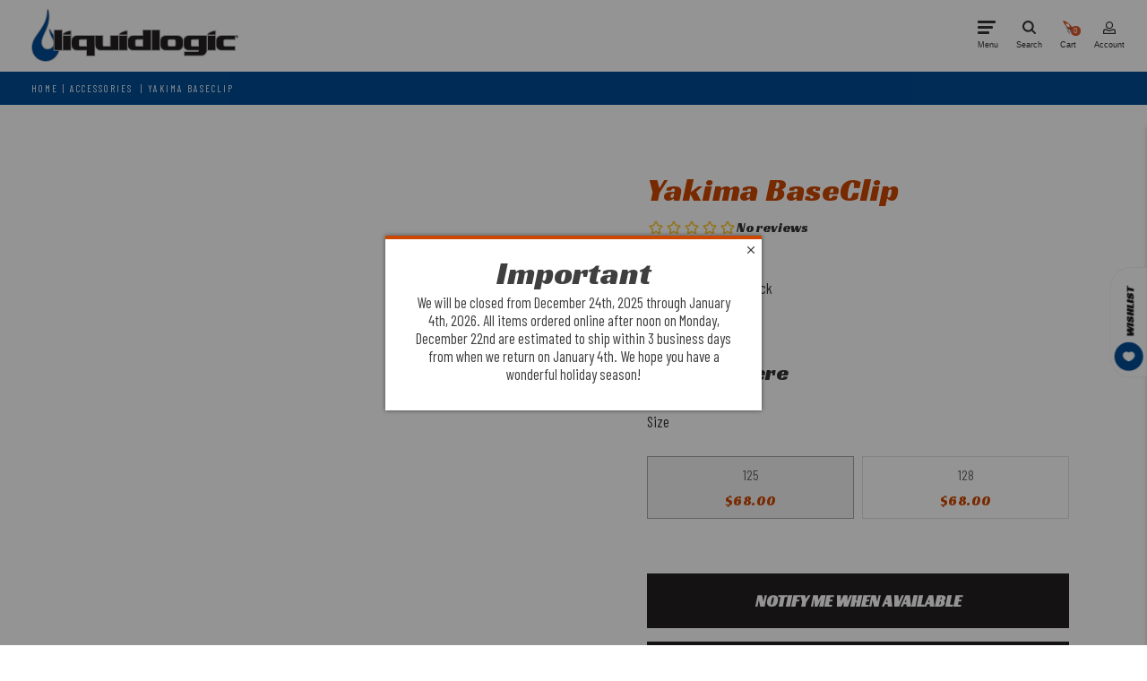

--- FILE ---
content_type: text/html; charset=utf-8
request_url: https://liquidlogickayaks.com/products/yakima-baseclip
body_size: 42177
content:
<!doctype html>
<html lang="en" class="vnd-nsl-pp-horizontal-move vnd-qv-pp-horizontal-move vnd-zoom-pp-zoom-in">
<head>
  <meta charset="utf-8">
  <meta http-equiv="X-UA-Compatible" content="IE=edge">
  <meta name="viewport" content="width=device-width,initial-scale=1">
  <meta name="theme-color" content="#ce4700">
  <link rel="canonical" href="https://liquidlogickayaks.com/products/yakima-baseclip">
  <link rel="dns-prefetch" href="//shopify.com" crossorigin>
  <link rel="dns-prefetch" href="//v.shopify.com" crossorigin><link rel="shortcut icon" href="//liquidlogickayaks.com/cdn/shop/files/liquidlogic-logo-square_32x32.png?v=1763055850" type="image/png">

  

  

  

  <title>Yakima BaseClip
&ndash; Liquidlogic Kayaks</title>
  <meta property="og:site_name" content="Liquidlogic Kayaks">
<meta property="og:url" content="https://liquidlogickayaks.com/products/yakima-baseclip">
<meta property="og:title" content="Yakima BaseClip">
<meta property="og:type" content="product">
<meta property="og:description" content="Liquidlogic Kayaks are created by paddlers for paddlers. Shop the safest, most dynamic, most innovative designs in Whitewater boats, Race boats and Crossovers available."><meta property="og:price:amount" content="68.00">
<meta property="og:price:currency" content="USD">

<meta name="twitter:site" content="@teamliquidlogic"><meta name="twitter:card" content="summary_large_image">
<meta name="twitter:title" content="Yakima BaseClip">
<meta name="twitter:description" content="Liquidlogic Kayaks are created by paddlers for paddlers. Shop the safest, most dynamic, most innovative designs in Whitewater boats, Race boats and Crossovers available.">
  <style>:root {--progress-bar-color: #ce4700;--progress-bar-height: 4px;--layout: 1200px;--font-heading: Racing Sans One, sans-serif;--font-body: Barlow Condensed, sans-serif;--font-button: Racing Sans One, sans-serif;--font-menu: Racing Sans One, sans-serif;--font-extra: , sans-serif;--font-body-weight: 400;--font-body-style: normal;--font-button-style: normal;--font-size-header-menu: 14px;--font-weight-header-menu: 400;--font-space-header-menu: 0.1em;--font-transform-header-menu: none;--font-body-size: 17px;--font-button-size: 16px;--font-button-space: 0;--font-size-breadcrumb: 11px;--f-p-n: var(--font-body);--f-p-n-s: 0;--f-p-p: var(--font-body);--c-theme: #ce4700;--c-alt-theme: #004b94;--c-main-background: #ffffff;--c-body-text: #343434;--c-block-title: #004b94;--c-breadcrumb: #ffffff;--c-breadcrumb-bg: #004b94;--c-breadcrumb-border: #ffffff;--h-breadcrumb-border: 1px;--c-btn-default: #004b94;--c-default-h-t: #fff;--c-btn-transparent: #ffffff;--c-btn-transparent-h: #343434;--c-btn-bg: #004b94;--c-btn-t: #ffffff;--c-btn-h-bg: #004b94;--c-btn-h-t: #fff;--c-btn-3-bg: #ffffff;--c-btn-3-border: #ffffff;--c-btn-3-t: #ce4700;--c-btn-3-h-bg: #ffffff;--c-btn-3-h-t: #343434;--c-btn-text: #343434;--btn-border-width: 2px;--c-cart-bg: #004b94;--c-cart-border: #004b94;--c-cart: #ffffff;--c-product-name: #444444;--c-product-type: #333333;--c-current-price: #ce4700;--c-sale-price: #27242b;--c-old-price: #959595;--c-action-bg: #343434;--c-action: #ffffff;--c-product-deal-border: rgba(0,0,0,0);--c-product-deal-bg: #ffffff;--c-product-deal-text: #333333;--c-sale-label-bg: #fc8100;--c-sale-label-bd: #fc8100;--c-sale-label: #ffffff;--c-sold-label-bg: #004b94;--c-sold-label-bd: #444645;--c-sold-label: #ffffff;--c-new-label-bg: #2c7800;--c-new-label-bd: #2c7800;--c-new-label: #ffffff;--c-wslst-bg: #004b94;--c-wslst-text: #ffffff;--c-footer-bg: #004b94;--c-footer-link-title: #ffffff;--c-footer-text: #ededed;--c-footer-bottom-bg: #231f20;--c-footer-bottom-title: #cccccc;--c-footer-bottom-text: #cccccc;--space-btitle: 35px;--space-btitle-minus: -21px;--newsletter-btn-c: #333;--c-lookbook-bg: #3598db;--c-lookbook-hover-bg: #eb6255;--c-lookbook-text: #ffffff;--c-page-title: #3b3b3b;--c-page-desc: #343434;--s-p-n: 2.3rem;--f-p-n: $font-body;--f-p-d: Arial, sans-serif;}
</style>
  
  <link rel="dns-prefetch" href="//fonts.googleapis.com" crossorigin>
  <link rel="dns-prefetch" href="//ajax.googleapis.com" crossorigin>
  <link rel="preconnect" href="https://fonts.gstatic.com">
  <link rel="stylesheet" href="https://fonts.googleapis.com/css?family=Racing+Sans+One:300,300i,400,400i,500,500i,600,600i,700,700i,800,800i,900,900i|Barlow+Condensed:300,300i,400,400i,500,500i,600,600i,700,700i,800,800i,900,900i&display=swap"><link href="//liquidlogickayaks.com/cdn/shop/t/9/assets/style.css?v=111357738716684984301715183312" rel="stylesheet" type="text/css" media="all" />

<link rel="stylesheet" href="//liquidlogickayaks.com/cdn/shop/t/9/assets/non-critical.min.css?v=80860682740140333381713883712" media="print" onload="this.media='all'"><link href="//liquidlogickayaks.com/cdn/shop/t/9/assets/product.min.css?v=91213268002825266161715264016" rel="stylesheet" type="text/css" media="all" /> <link href="//liquidlogickayaks.com/cdn/shop/t/9/assets/custom-styles.min.css?v=51910205891610643011741117969" rel="stylesheet" type="text/css" media="all" />
<link href="//liquidlogickayaks.com/cdn/shop/t/9/assets/Coker-Styles.css?v=111603181540343972631713883712" rel="stylesheet" type="text/css" media="all" />
<link href="//liquidlogickayaks.com/cdn/shop/t/9/assets/prettyphoto.css?v=11248434723292452301713883712" rel="stylesheet" type="text/css" media="all" />
<link href="//liquidlogickayaks.com/cdn/shop/t/9/assets/webrotate360-retina.css?v=6965937060342029521713883712" rel="stylesheet" type="text/css" media="all" />
<style>.header-menu-item a{font-weight: 500}.btn-text{font-weight:400}
@media all and (min-width:992px){.btn-text{font-size:1.4rem;}}
@media all and (min-width:1400px){.btn-text{font-size:1.6rem;}
.block-description{margin-bottom:6.6rem;}}
@media all and (min-width:1600px){.template-index .footer-main{padding-top:300px;}}
.footer-style7 .footer-bottom__text{font-size:1.4rem}</style>
  <link rel="preload" as="script" href="//liquidlogickayaks.com/cdn/shop/t/9/assets/vendor.min.js?v=141696485465710542541713892056">
  <link rel="preload" as="script" href="//liquidlogickayaks.com/cdn/shop/t/9/assets/theme.js?v=166717267675307271021734974036">
  <link rel="preload" as="script" href="//liquidlogickayaks.com/cdn/shop/t/9/assets/theme-lazy.min.js?v=53887177794844885081713883712">
  <link rel="preload" as="script" href="//liquidlogickayaks.com/cdn/shop/t/9/assets/lazysizes.min.js?v=25934748914710874081713883712">
  <script>window.performance && window.performance.mark && window.performance.mark('shopify.content_for_header.start');</script><meta name="facebook-domain-verification" content="4okmskku52rhcwvqzt5agqd55owmk1">
<meta id="shopify-digital-wallet" name="shopify-digital-wallet" content="/56932958413/digital_wallets/dialog">
<meta name="shopify-checkout-api-token" content="5bf26fd3eaabf38e93caaa1d6cea2f76">
<link rel="alternate" type="application/json+oembed" href="https://liquidlogickayaks.com/products/yakima-baseclip.oembed">
<script async="async" src="/checkouts/internal/preloads.js?locale=en-US"></script>
<link rel="preconnect" href="https://shop.app" crossorigin="anonymous">
<script async="async" src="https://shop.app/checkouts/internal/preloads.js?locale=en-US&shop_id=56932958413" crossorigin="anonymous"></script>
<script id="apple-pay-shop-capabilities" type="application/json">{"shopId":56932958413,"countryCode":"US","currencyCode":"USD","merchantCapabilities":["supports3DS"],"merchantId":"gid:\/\/shopify\/Shop\/56932958413","merchantName":"Liquidlogic Kayaks","requiredBillingContactFields":["postalAddress","email","phone"],"requiredShippingContactFields":["postalAddress","email","phone"],"shippingType":"shipping","supportedNetworks":["visa","masterCard","amex","discover","elo","jcb"],"total":{"type":"pending","label":"Liquidlogic Kayaks","amount":"1.00"},"shopifyPaymentsEnabled":true,"supportsSubscriptions":true}</script>
<script id="shopify-features" type="application/json">{"accessToken":"5bf26fd3eaabf38e93caaa1d6cea2f76","betas":["rich-media-storefront-analytics"],"domain":"liquidlogickayaks.com","predictiveSearch":true,"shopId":56932958413,"locale":"en"}</script>
<script>var Shopify = Shopify || {};
Shopify.shop = "liquidlogickayaks.myshopify.com";
Shopify.locale = "en";
Shopify.currency = {"active":"USD","rate":"1.0"};
Shopify.country = "US";
Shopify.theme = {"name":"Venedor 2.0 | Liquidlogic | Home Redesign + PDPv2","id":156313518285,"schema_name":"Venedor","schema_version":"2.0.0","theme_store_id":null,"role":"main"};
Shopify.theme.handle = "null";
Shopify.theme.style = {"id":null,"handle":null};
Shopify.cdnHost = "liquidlogickayaks.com/cdn";
Shopify.routes = Shopify.routes || {};
Shopify.routes.root = "/";</script>
<script type="module">!function(o){(o.Shopify=o.Shopify||{}).modules=!0}(window);</script>
<script>!function(o){function n(){var o=[];function n(){o.push(Array.prototype.slice.apply(arguments))}return n.q=o,n}var t=o.Shopify=o.Shopify||{};t.loadFeatures=n(),t.autoloadFeatures=n()}(window);</script>
<script>
  window.ShopifyPay = window.ShopifyPay || {};
  window.ShopifyPay.apiHost = "shop.app\/pay";
  window.ShopifyPay.redirectState = null;
</script>
<script id="shop-js-analytics" type="application/json">{"pageType":"product"}</script>
<script defer="defer" async type="module" src="//liquidlogickayaks.com/cdn/shopifycloud/shop-js/modules/v2/client.init-shop-cart-sync_DtuiiIyl.en.esm.js"></script>
<script defer="defer" async type="module" src="//liquidlogickayaks.com/cdn/shopifycloud/shop-js/modules/v2/chunk.common_CUHEfi5Q.esm.js"></script>
<script type="module">
  await import("//liquidlogickayaks.com/cdn/shopifycloud/shop-js/modules/v2/client.init-shop-cart-sync_DtuiiIyl.en.esm.js");
await import("//liquidlogickayaks.com/cdn/shopifycloud/shop-js/modules/v2/chunk.common_CUHEfi5Q.esm.js");

  window.Shopify.SignInWithShop?.initShopCartSync?.({"fedCMEnabled":true,"windoidEnabled":true});

</script>
<script>
  window.Shopify = window.Shopify || {};
  if (!window.Shopify.featureAssets) window.Shopify.featureAssets = {};
  window.Shopify.featureAssets['shop-js'] = {"shop-cart-sync":["modules/v2/client.shop-cart-sync_DFoTY42P.en.esm.js","modules/v2/chunk.common_CUHEfi5Q.esm.js"],"init-fed-cm":["modules/v2/client.init-fed-cm_D2UNy1i2.en.esm.js","modules/v2/chunk.common_CUHEfi5Q.esm.js"],"init-shop-email-lookup-coordinator":["modules/v2/client.init-shop-email-lookup-coordinator_BQEe2rDt.en.esm.js","modules/v2/chunk.common_CUHEfi5Q.esm.js"],"shop-cash-offers":["modules/v2/client.shop-cash-offers_3CTtReFF.en.esm.js","modules/v2/chunk.common_CUHEfi5Q.esm.js","modules/v2/chunk.modal_BewljZkx.esm.js"],"shop-button":["modules/v2/client.shop-button_C6oxCjDL.en.esm.js","modules/v2/chunk.common_CUHEfi5Q.esm.js"],"init-windoid":["modules/v2/client.init-windoid_5pix8xhK.en.esm.js","modules/v2/chunk.common_CUHEfi5Q.esm.js"],"avatar":["modules/v2/client.avatar_BTnouDA3.en.esm.js"],"init-shop-cart-sync":["modules/v2/client.init-shop-cart-sync_DtuiiIyl.en.esm.js","modules/v2/chunk.common_CUHEfi5Q.esm.js"],"shop-toast-manager":["modules/v2/client.shop-toast-manager_BYv_8cH1.en.esm.js","modules/v2/chunk.common_CUHEfi5Q.esm.js"],"pay-button":["modules/v2/client.pay-button_FnF9EIkY.en.esm.js","modules/v2/chunk.common_CUHEfi5Q.esm.js"],"shop-login-button":["modules/v2/client.shop-login-button_CH1KUpOf.en.esm.js","modules/v2/chunk.common_CUHEfi5Q.esm.js","modules/v2/chunk.modal_BewljZkx.esm.js"],"init-customer-accounts-sign-up":["modules/v2/client.init-customer-accounts-sign-up_aj7QGgYS.en.esm.js","modules/v2/client.shop-login-button_CH1KUpOf.en.esm.js","modules/v2/chunk.common_CUHEfi5Q.esm.js","modules/v2/chunk.modal_BewljZkx.esm.js"],"init-shop-for-new-customer-accounts":["modules/v2/client.init-shop-for-new-customer-accounts_NbnYRf_7.en.esm.js","modules/v2/client.shop-login-button_CH1KUpOf.en.esm.js","modules/v2/chunk.common_CUHEfi5Q.esm.js","modules/v2/chunk.modal_BewljZkx.esm.js"],"init-customer-accounts":["modules/v2/client.init-customer-accounts_ppedhqCH.en.esm.js","modules/v2/client.shop-login-button_CH1KUpOf.en.esm.js","modules/v2/chunk.common_CUHEfi5Q.esm.js","modules/v2/chunk.modal_BewljZkx.esm.js"],"shop-follow-button":["modules/v2/client.shop-follow-button_CMIBBa6u.en.esm.js","modules/v2/chunk.common_CUHEfi5Q.esm.js","modules/v2/chunk.modal_BewljZkx.esm.js"],"lead-capture":["modules/v2/client.lead-capture_But0hIyf.en.esm.js","modules/v2/chunk.common_CUHEfi5Q.esm.js","modules/v2/chunk.modal_BewljZkx.esm.js"],"checkout-modal":["modules/v2/client.checkout-modal_BBxc70dQ.en.esm.js","modules/v2/chunk.common_CUHEfi5Q.esm.js","modules/v2/chunk.modal_BewljZkx.esm.js"],"shop-login":["modules/v2/client.shop-login_hM3Q17Kl.en.esm.js","modules/v2/chunk.common_CUHEfi5Q.esm.js","modules/v2/chunk.modal_BewljZkx.esm.js"],"payment-terms":["modules/v2/client.payment-terms_CAtGlQYS.en.esm.js","modules/v2/chunk.common_CUHEfi5Q.esm.js","modules/v2/chunk.modal_BewljZkx.esm.js"]};
</script>
<script>(function() {
  var isLoaded = false;
  function asyncLoad() {
    if (isLoaded) return;
    isLoaded = true;
    var urls = ["\/\/backinstock.useamp.com\/widget\/56192_1765515616.js?category=bis\u0026v=6\u0026shop=liquidlogickayaks.myshopify.com"];
    for (var i = 0; i < urls.length; i++) {
      var s = document.createElement('script');
      s.type = 'text/javascript';
      s.async = true;
      s.src = urls[i];
      var x = document.getElementsByTagName('script')[0];
      x.parentNode.insertBefore(s, x);
    }
  };
  if(window.attachEvent) {
    window.attachEvent('onload', asyncLoad);
  } else {
    window.addEventListener('load', asyncLoad, false);
  }
})();</script>
<script id="__st">var __st={"a":56932958413,"offset":-18000,"reqid":"6d97f75f-c922-4cab-8fbf-25083d56be78-1766703434","pageurl":"liquidlogickayaks.com\/products\/yakima-baseclip","u":"b95d58fa26a6","p":"product","rtyp":"product","rid":6921280946381};</script>
<script>window.ShopifyPaypalV4VisibilityTracking = true;</script>
<script id="captcha-bootstrap">!function(){'use strict';const t='contact',e='account',n='new_comment',o=[[t,t],['blogs',n],['comments',n],[t,'customer']],c=[[e,'customer_login'],[e,'guest_login'],[e,'recover_customer_password'],[e,'create_customer']],r=t=>t.map((([t,e])=>`form[action*='/${t}']:not([data-nocaptcha='true']) input[name='form_type'][value='${e}']`)).join(','),a=t=>()=>t?[...document.querySelectorAll(t)].map((t=>t.form)):[];function s(){const t=[...o],e=r(t);return a(e)}const i='password',u='form_key',d=['recaptcha-v3-token','g-recaptcha-response','h-captcha-response',i],f=()=>{try{return window.sessionStorage}catch{return}},m='__shopify_v',_=t=>t.elements[u];function p(t,e,n=!1){try{const o=window.sessionStorage,c=JSON.parse(o.getItem(e)),{data:r}=function(t){const{data:e,action:n}=t;return t[m]||n?{data:e,action:n}:{data:t,action:n}}(c);for(const[e,n]of Object.entries(r))t.elements[e]&&(t.elements[e].value=n);n&&o.removeItem(e)}catch(o){console.error('form repopulation failed',{error:o})}}const l='form_type',E='cptcha';function T(t){t.dataset[E]=!0}const w=window,h=w.document,L='Shopify',v='ce_forms',y='captcha';let A=!1;((t,e)=>{const n=(g='f06e6c50-85a8-45c8-87d0-21a2b65856fe',I='https://cdn.shopify.com/shopifycloud/storefront-forms-hcaptcha/ce_storefront_forms_captcha_hcaptcha.v1.5.2.iife.js',D={infoText:'Protected by hCaptcha',privacyText:'Privacy',termsText:'Terms'},(t,e,n)=>{const o=w[L][v],c=o.bindForm;if(c)return c(t,g,e,D).then(n);var r;o.q.push([[t,g,e,D],n]),r=I,A||(h.body.append(Object.assign(h.createElement('script'),{id:'captcha-provider',async:!0,src:r})),A=!0)});var g,I,D;w[L]=w[L]||{},w[L][v]=w[L][v]||{},w[L][v].q=[],w[L][y]=w[L][y]||{},w[L][y].protect=function(t,e){n(t,void 0,e),T(t)},Object.freeze(w[L][y]),function(t,e,n,w,h,L){const[v,y,A,g]=function(t,e,n){const i=e?o:[],u=t?c:[],d=[...i,...u],f=r(d),m=r(i),_=r(d.filter((([t,e])=>n.includes(e))));return[a(f),a(m),a(_),s()]}(w,h,L),I=t=>{const e=t.target;return e instanceof HTMLFormElement?e:e&&e.form},D=t=>v().includes(t);t.addEventListener('submit',(t=>{const e=I(t);if(!e)return;const n=D(e)&&!e.dataset.hcaptchaBound&&!e.dataset.recaptchaBound,o=_(e),c=g().includes(e)&&(!o||!o.value);(n||c)&&t.preventDefault(),c&&!n&&(function(t){try{if(!f())return;!function(t){const e=f();if(!e)return;const n=_(t);if(!n)return;const o=n.value;o&&e.removeItem(o)}(t);const e=Array.from(Array(32),(()=>Math.random().toString(36)[2])).join('');!function(t,e){_(t)||t.append(Object.assign(document.createElement('input'),{type:'hidden',name:u})),t.elements[u].value=e}(t,e),function(t,e){const n=f();if(!n)return;const o=[...t.querySelectorAll(`input[type='${i}']`)].map((({name:t})=>t)),c=[...d,...o],r={};for(const[a,s]of new FormData(t).entries())c.includes(a)||(r[a]=s);n.setItem(e,JSON.stringify({[m]:1,action:t.action,data:r}))}(t,e)}catch(e){console.error('failed to persist form',e)}}(e),e.submit())}));const S=(t,e)=>{t&&!t.dataset[E]&&(n(t,e.some((e=>e===t))),T(t))};for(const o of['focusin','change'])t.addEventListener(o,(t=>{const e=I(t);D(e)&&S(e,y())}));const B=e.get('form_key'),M=e.get(l),P=B&&M;t.addEventListener('DOMContentLoaded',(()=>{const t=y();if(P)for(const e of t)e.elements[l].value===M&&p(e,B);[...new Set([...A(),...v().filter((t=>'true'===t.dataset.shopifyCaptcha))])].forEach((e=>S(e,t)))}))}(h,new URLSearchParams(w.location.search),n,t,e,['guest_login'])})(!0,!0)}();</script>
<script integrity="sha256-4kQ18oKyAcykRKYeNunJcIwy7WH5gtpwJnB7kiuLZ1E=" data-source-attribution="shopify.loadfeatures" defer="defer" src="//liquidlogickayaks.com/cdn/shopifycloud/storefront/assets/storefront/load_feature-a0a9edcb.js" crossorigin="anonymous"></script>
<script crossorigin="anonymous" defer="defer" src="//liquidlogickayaks.com/cdn/shopifycloud/storefront/assets/shopify_pay/storefront-65b4c6d7.js?v=20250812"></script>
<script data-source-attribution="shopify.dynamic_checkout.dynamic.init">var Shopify=Shopify||{};Shopify.PaymentButton=Shopify.PaymentButton||{isStorefrontPortableWallets:!0,init:function(){window.Shopify.PaymentButton.init=function(){};var t=document.createElement("script");t.src="https://liquidlogickayaks.com/cdn/shopifycloud/portable-wallets/latest/portable-wallets.en.js",t.type="module",document.head.appendChild(t)}};
</script>
<script data-source-attribution="shopify.dynamic_checkout.buyer_consent">
  function portableWalletsHideBuyerConsent(e){var t=document.getElementById("shopify-buyer-consent"),n=document.getElementById("shopify-subscription-policy-button");t&&n&&(t.classList.add("hidden"),t.setAttribute("aria-hidden","true"),n.removeEventListener("click",e))}function portableWalletsShowBuyerConsent(e){var t=document.getElementById("shopify-buyer-consent"),n=document.getElementById("shopify-subscription-policy-button");t&&n&&(t.classList.remove("hidden"),t.removeAttribute("aria-hidden"),n.addEventListener("click",e))}window.Shopify?.PaymentButton&&(window.Shopify.PaymentButton.hideBuyerConsent=portableWalletsHideBuyerConsent,window.Shopify.PaymentButton.showBuyerConsent=portableWalletsShowBuyerConsent);
</script>
<script data-source-attribution="shopify.dynamic_checkout.cart.bootstrap">document.addEventListener("DOMContentLoaded",(function(){function t(){return document.querySelector("shopify-accelerated-checkout-cart, shopify-accelerated-checkout")}if(t())Shopify.PaymentButton.init();else{new MutationObserver((function(e,n){t()&&(Shopify.PaymentButton.init(),n.disconnect())})).observe(document.body,{childList:!0,subtree:!0})}}));
</script>
<link id="shopify-accelerated-checkout-styles" rel="stylesheet" media="screen" href="https://liquidlogickayaks.com/cdn/shopifycloud/portable-wallets/latest/accelerated-checkout-backwards-compat.css" crossorigin="anonymous">
<style id="shopify-accelerated-checkout-cart">
        #shopify-buyer-consent {
  margin-top: 1em;
  display: inline-block;
  width: 100%;
}

#shopify-buyer-consent.hidden {
  display: none;
}

#shopify-subscription-policy-button {
  background: none;
  border: none;
  padding: 0;
  text-decoration: underline;
  font-size: inherit;
  cursor: pointer;
}

#shopify-subscription-policy-button::before {
  box-shadow: none;
}

      </style>

<script>window.performance && window.performance.mark && window.performance.mark('shopify.content_for_header.end');</script>
<!-- BEGIN app block: shopify://apps/klaviyo-email-marketing-sms/blocks/klaviyo-onsite-embed/2632fe16-c075-4321-a88b-50b567f42507 -->












  <script async src="https://static.klaviyo.com/onsite/js/XxvVF2/klaviyo.js?company_id=XxvVF2"></script>
  <script>!function(){if(!window.klaviyo){window._klOnsite=window._klOnsite||[];try{window.klaviyo=new Proxy({},{get:function(n,i){return"push"===i?function(){var n;(n=window._klOnsite).push.apply(n,arguments)}:function(){for(var n=arguments.length,o=new Array(n),w=0;w<n;w++)o[w]=arguments[w];var t="function"==typeof o[o.length-1]?o.pop():void 0,e=new Promise((function(n){window._klOnsite.push([i].concat(o,[function(i){t&&t(i),n(i)}]))}));return e}}})}catch(n){window.klaviyo=window.klaviyo||[],window.klaviyo.push=function(){var n;(n=window._klOnsite).push.apply(n,arguments)}}}}();</script>

  
    <script id="viewed_product">
      if (item == null) {
        var _learnq = _learnq || [];

        var MetafieldReviews = null
        var MetafieldYotpoRating = null
        var MetafieldYotpoCount = null
        var MetafieldLooxRating = null
        var MetafieldLooxCount = null
        var okendoProduct = null
        var okendoProductReviewCount = null
        var okendoProductReviewAverageValue = null
        try {
          // The following fields are used for Customer Hub recently viewed in order to add reviews.
          // This information is not part of __kla_viewed. Instead, it is part of __kla_viewed_reviewed_items
          MetafieldReviews = {};
          MetafieldYotpoRating = null
          MetafieldYotpoCount = null
          MetafieldLooxRating = null
          MetafieldLooxCount = null

          okendoProduct = null
          // If the okendo metafield is not legacy, it will error, which then requires the new json formatted data
          if (okendoProduct && 'error' in okendoProduct) {
            okendoProduct = null
          }
          okendoProductReviewCount = okendoProduct ? okendoProduct.reviewCount : null
          okendoProductReviewAverageValue = okendoProduct ? okendoProduct.reviewAverageValue : null
        } catch (error) {
          console.error('Error in Klaviyo onsite reviews tracking:', error);
        }

        var item = {
          Name: "Yakima BaseClip",
          ProductID: 6921280946381,
          Categories: ["Accessories","All","Paddling Gear"],
          ImageURL: "https://liquidlogickayaks.com/cdn/shopifycloud/storefront/assets/no-image-2048-a2addb12_grande.gif",
          URL: "https://liquidlogickayaks.com/products/yakima-baseclip",
          Brand: "Yakima",
          Price: "$68.00",
          Value: "68.00",
          CompareAtPrice: "$0.00"
        };
        _learnq.push(['track', 'Viewed Product', item]);
        _learnq.push(['trackViewedItem', {
          Title: item.Name,
          ItemId: item.ProductID,
          Categories: item.Categories,
          ImageUrl: item.ImageURL,
          Url: item.URL,
          Metadata: {
            Brand: item.Brand,
            Price: item.Price,
            Value: item.Value,
            CompareAtPrice: item.CompareAtPrice
          },
          metafields:{
            reviews: MetafieldReviews,
            yotpo:{
              rating: MetafieldYotpoRating,
              count: MetafieldYotpoCount,
            },
            loox:{
              rating: MetafieldLooxRating,
              count: MetafieldLooxCount,
            },
            okendo: {
              rating: okendoProductReviewAverageValue,
              count: okendoProductReviewCount,
            }
          }
        }]);
      }
    </script>
  




  <script>
    window.klaviyoReviewsProductDesignMode = false
  </script>







<!-- END app block --><meta property="og:image" content="https://cdn.shopify.com/s/files/1/0569/3295/8413/files/ll-sitelogo-01.png?height=628&pad_color=004b94&v=1637257238&width=1200" />
<meta property="og:image:secure_url" content="https://cdn.shopify.com/s/files/1/0569/3295/8413/files/ll-sitelogo-01.png?height=628&pad_color=004b94&v=1637257238&width=1200" />
<meta property="og:image:width" content="1200" />
<meta property="og:image:height" content="628" />
<link href="https://monorail-edge.shopifysvc.com" rel="dns-prefetch">
<script>(function(){if ("sendBeacon" in navigator && "performance" in window) {try {var session_token_from_headers = performance.getEntriesByType('navigation')[0].serverTiming.find(x => x.name == '_s').description;} catch {var session_token_from_headers = undefined;}var session_cookie_matches = document.cookie.match(/_shopify_s=([^;]*)/);var session_token_from_cookie = session_cookie_matches && session_cookie_matches.length === 2 ? session_cookie_matches[1] : "";var session_token = session_token_from_headers || session_token_from_cookie || "";function handle_abandonment_event(e) {var entries = performance.getEntries().filter(function(entry) {return /monorail-edge.shopifysvc.com/.test(entry.name);});if (!window.abandonment_tracked && entries.length === 0) {window.abandonment_tracked = true;var currentMs = Date.now();var navigation_start = performance.timing.navigationStart;var payload = {shop_id: 56932958413,url: window.location.href,navigation_start,duration: currentMs - navigation_start,session_token,page_type: "product"};window.navigator.sendBeacon("https://monorail-edge.shopifysvc.com/v1/produce", JSON.stringify({schema_id: "online_store_buyer_site_abandonment/1.1",payload: payload,metadata: {event_created_at_ms: currentMs,event_sent_at_ms: currentMs}}));}}window.addEventListener('pagehide', handle_abandonment_event);}}());</script>
<script id="web-pixels-manager-setup">(function e(e,d,r,n,o){if(void 0===o&&(o={}),!Boolean(null===(a=null===(i=window.Shopify)||void 0===i?void 0:i.analytics)||void 0===a?void 0:a.replayQueue)){var i,a;window.Shopify=window.Shopify||{};var t=window.Shopify;t.analytics=t.analytics||{};var s=t.analytics;s.replayQueue=[],s.publish=function(e,d,r){return s.replayQueue.push([e,d,r]),!0};try{self.performance.mark("wpm:start")}catch(e){}var l=function(){var e={modern:/Edge?\/(1{2}[4-9]|1[2-9]\d|[2-9]\d{2}|\d{4,})\.\d+(\.\d+|)|Firefox\/(1{2}[4-9]|1[2-9]\d|[2-9]\d{2}|\d{4,})\.\d+(\.\d+|)|Chrom(ium|e)\/(9{2}|\d{3,})\.\d+(\.\d+|)|(Maci|X1{2}).+ Version\/(15\.\d+|(1[6-9]|[2-9]\d|\d{3,})\.\d+)([,.]\d+|)( \(\w+\)|)( Mobile\/\w+|) Safari\/|Chrome.+OPR\/(9{2}|\d{3,})\.\d+\.\d+|(CPU[ +]OS|iPhone[ +]OS|CPU[ +]iPhone|CPU IPhone OS|CPU iPad OS)[ +]+(15[._]\d+|(1[6-9]|[2-9]\d|\d{3,})[._]\d+)([._]\d+|)|Android:?[ /-](13[3-9]|1[4-9]\d|[2-9]\d{2}|\d{4,})(\.\d+|)(\.\d+|)|Android.+Firefox\/(13[5-9]|1[4-9]\d|[2-9]\d{2}|\d{4,})\.\d+(\.\d+|)|Android.+Chrom(ium|e)\/(13[3-9]|1[4-9]\d|[2-9]\d{2}|\d{4,})\.\d+(\.\d+|)|SamsungBrowser\/([2-9]\d|\d{3,})\.\d+/,legacy:/Edge?\/(1[6-9]|[2-9]\d|\d{3,})\.\d+(\.\d+|)|Firefox\/(5[4-9]|[6-9]\d|\d{3,})\.\d+(\.\d+|)|Chrom(ium|e)\/(5[1-9]|[6-9]\d|\d{3,})\.\d+(\.\d+|)([\d.]+$|.*Safari\/(?![\d.]+ Edge\/[\d.]+$))|(Maci|X1{2}).+ Version\/(10\.\d+|(1[1-9]|[2-9]\d|\d{3,})\.\d+)([,.]\d+|)( \(\w+\)|)( Mobile\/\w+|) Safari\/|Chrome.+OPR\/(3[89]|[4-9]\d|\d{3,})\.\d+\.\d+|(CPU[ +]OS|iPhone[ +]OS|CPU[ +]iPhone|CPU IPhone OS|CPU iPad OS)[ +]+(10[._]\d+|(1[1-9]|[2-9]\d|\d{3,})[._]\d+)([._]\d+|)|Android:?[ /-](13[3-9]|1[4-9]\d|[2-9]\d{2}|\d{4,})(\.\d+|)(\.\d+|)|Mobile Safari.+OPR\/([89]\d|\d{3,})\.\d+\.\d+|Android.+Firefox\/(13[5-9]|1[4-9]\d|[2-9]\d{2}|\d{4,})\.\d+(\.\d+|)|Android.+Chrom(ium|e)\/(13[3-9]|1[4-9]\d|[2-9]\d{2}|\d{4,})\.\d+(\.\d+|)|Android.+(UC? ?Browser|UCWEB|U3)[ /]?(15\.([5-9]|\d{2,})|(1[6-9]|[2-9]\d|\d{3,})\.\d+)\.\d+|SamsungBrowser\/(5\.\d+|([6-9]|\d{2,})\.\d+)|Android.+MQ{2}Browser\/(14(\.(9|\d{2,})|)|(1[5-9]|[2-9]\d|\d{3,})(\.\d+|))(\.\d+|)|K[Aa][Ii]OS\/(3\.\d+|([4-9]|\d{2,})\.\d+)(\.\d+|)/},d=e.modern,r=e.legacy,n=navigator.userAgent;return n.match(d)?"modern":n.match(r)?"legacy":"unknown"}(),u="modern"===l?"modern":"legacy",c=(null!=n?n:{modern:"",legacy:""})[u],f=function(e){return[e.baseUrl,"/wpm","/b",e.hashVersion,"modern"===e.buildTarget?"m":"l",".js"].join("")}({baseUrl:d,hashVersion:r,buildTarget:u}),m=function(e){var d=e.version,r=e.bundleTarget,n=e.surface,o=e.pageUrl,i=e.monorailEndpoint;return{emit:function(e){var a=e.status,t=e.errorMsg,s=(new Date).getTime(),l=JSON.stringify({metadata:{event_sent_at_ms:s},events:[{schema_id:"web_pixels_manager_load/3.1",payload:{version:d,bundle_target:r,page_url:o,status:a,surface:n,error_msg:t},metadata:{event_created_at_ms:s}}]});if(!i)return console&&console.warn&&console.warn("[Web Pixels Manager] No Monorail endpoint provided, skipping logging."),!1;try{return self.navigator.sendBeacon.bind(self.navigator)(i,l)}catch(e){}var u=new XMLHttpRequest;try{return u.open("POST",i,!0),u.setRequestHeader("Content-Type","text/plain"),u.send(l),!0}catch(e){return console&&console.warn&&console.warn("[Web Pixels Manager] Got an unhandled error while logging to Monorail."),!1}}}}({version:r,bundleTarget:l,surface:e.surface,pageUrl:self.location.href,monorailEndpoint:e.monorailEndpoint});try{o.browserTarget=l,function(e){var d=e.src,r=e.async,n=void 0===r||r,o=e.onload,i=e.onerror,a=e.sri,t=e.scriptDataAttributes,s=void 0===t?{}:t,l=document.createElement("script"),u=document.querySelector("head"),c=document.querySelector("body");if(l.async=n,l.src=d,a&&(l.integrity=a,l.crossOrigin="anonymous"),s)for(var f in s)if(Object.prototype.hasOwnProperty.call(s,f))try{l.dataset[f]=s[f]}catch(e){}if(o&&l.addEventListener("load",o),i&&l.addEventListener("error",i),u)u.appendChild(l);else{if(!c)throw new Error("Did not find a head or body element to append the script");c.appendChild(l)}}({src:f,async:!0,onload:function(){if(!function(){var e,d;return Boolean(null===(d=null===(e=window.Shopify)||void 0===e?void 0:e.analytics)||void 0===d?void 0:d.initialized)}()){var d=window.webPixelsManager.init(e)||void 0;if(d){var r=window.Shopify.analytics;r.replayQueue.forEach((function(e){var r=e[0],n=e[1],o=e[2];d.publishCustomEvent(r,n,o)})),r.replayQueue=[],r.publish=d.publishCustomEvent,r.visitor=d.visitor,r.initialized=!0}}},onerror:function(){return m.emit({status:"failed",errorMsg:"".concat(f," has failed to load")})},sri:function(e){var d=/^sha384-[A-Za-z0-9+/=]+$/;return"string"==typeof e&&d.test(e)}(c)?c:"",scriptDataAttributes:o}),m.emit({status:"loading"})}catch(e){m.emit({status:"failed",errorMsg:(null==e?void 0:e.message)||"Unknown error"})}}})({shopId: 56932958413,storefrontBaseUrl: "https://liquidlogickayaks.com",extensionsBaseUrl: "https://extensions.shopifycdn.com/cdn/shopifycloud/web-pixels-manager",monorailEndpoint: "https://monorail-edge.shopifysvc.com/unstable/produce_batch",surface: "storefront-renderer",enabledBetaFlags: ["2dca8a86","a0d5f9d2"],webPixelsConfigList: [{"id":"1818263919","configuration":"{\"accountID\":\"XxvVF2\",\"webPixelConfig\":\"eyJlbmFibGVBZGRlZFRvQ2FydEV2ZW50cyI6IHRydWV9\"}","eventPayloadVersion":"v1","runtimeContext":"STRICT","scriptVersion":"524f6c1ee37bacdca7657a665bdca589","type":"APP","apiClientId":123074,"privacyPurposes":["ANALYTICS","MARKETING"],"dataSharingAdjustments":{"protectedCustomerApprovalScopes":["read_customer_address","read_customer_email","read_customer_name","read_customer_personal_data","read_customer_phone"]}},{"id":"740131183","configuration":"{\"config\":\"{\\\"pixel_id\\\":\\\"G-P8DK2BLX3Y\\\",\\\"gtag_events\\\":[{\\\"type\\\":\\\"purchase\\\",\\\"action_label\\\":\\\"G-P8DK2BLX3Y\\\"},{\\\"type\\\":\\\"page_view\\\",\\\"action_label\\\":\\\"G-P8DK2BLX3Y\\\"},{\\\"type\\\":\\\"view_item\\\",\\\"action_label\\\":\\\"G-P8DK2BLX3Y\\\"},{\\\"type\\\":\\\"search\\\",\\\"action_label\\\":\\\"G-P8DK2BLX3Y\\\"},{\\\"type\\\":\\\"add_to_cart\\\",\\\"action_label\\\":\\\"G-P8DK2BLX3Y\\\"},{\\\"type\\\":\\\"begin_checkout\\\",\\\"action_label\\\":\\\"G-P8DK2BLX3Y\\\"},{\\\"type\\\":\\\"add_payment_info\\\",\\\"action_label\\\":\\\"G-P8DK2BLX3Y\\\"}],\\\"enable_monitoring_mode\\\":false}\"}","eventPayloadVersion":"v1","runtimeContext":"OPEN","scriptVersion":"b2a88bafab3e21179ed38636efcd8a93","type":"APP","apiClientId":1780363,"privacyPurposes":[],"dataSharingAdjustments":{"protectedCustomerApprovalScopes":["read_customer_address","read_customer_email","read_customer_name","read_customer_personal_data","read_customer_phone"]}},{"id":"136773837","configuration":"{\"pixel_id\":\"346238114016312\",\"pixel_type\":\"facebook_pixel\",\"metaapp_system_user_token\":\"-\"}","eventPayloadVersion":"v1","runtimeContext":"OPEN","scriptVersion":"ca16bc87fe92b6042fbaa3acc2fbdaa6","type":"APP","apiClientId":2329312,"privacyPurposes":["ANALYTICS","MARKETING","SALE_OF_DATA"],"dataSharingAdjustments":{"protectedCustomerApprovalScopes":["read_customer_address","read_customer_email","read_customer_name","read_customer_personal_data","read_customer_phone"]}},{"id":"shopify-app-pixel","configuration":"{}","eventPayloadVersion":"v1","runtimeContext":"STRICT","scriptVersion":"0450","apiClientId":"shopify-pixel","type":"APP","privacyPurposes":["ANALYTICS","MARKETING"]},{"id":"shopify-custom-pixel","eventPayloadVersion":"v1","runtimeContext":"LAX","scriptVersion":"0450","apiClientId":"shopify-pixel","type":"CUSTOM","privacyPurposes":["ANALYTICS","MARKETING"]}],isMerchantRequest: false,initData: {"shop":{"name":"Liquidlogic Kayaks","paymentSettings":{"currencyCode":"USD"},"myshopifyDomain":"liquidlogickayaks.myshopify.com","countryCode":"US","storefrontUrl":"https:\/\/liquidlogickayaks.com"},"customer":null,"cart":null,"checkout":null,"productVariants":[{"price":{"amount":68.0,"currencyCode":"USD"},"product":{"title":"Yakima BaseClip","vendor":"Yakima","id":"6921280946381","untranslatedTitle":"Yakima BaseClip","url":"\/products\/yakima-baseclip","type":"Accessory"},"id":"40678650511565","image":null,"sku":"ARAC021","title":"125","untranslatedTitle":"125"},{"price":{"amount":68.0,"currencyCode":"USD"},"product":{"title":"Yakima BaseClip","vendor":"Yakima","id":"6921280946381","untranslatedTitle":"Yakima BaseClip","url":"\/products\/yakima-baseclip","type":"Accessory"},"id":"47388654239949","image":null,"sku":"ARAC022","title":"128","untranslatedTitle":"128"}],"purchasingCompany":null},},"https://liquidlogickayaks.com/cdn","da62cc92w68dfea28pcf9825a4m392e00d0",{"modern":"","legacy":""},{"shopId":"56932958413","storefrontBaseUrl":"https:\/\/liquidlogickayaks.com","extensionBaseUrl":"https:\/\/extensions.shopifycdn.com\/cdn\/shopifycloud\/web-pixels-manager","surface":"storefront-renderer","enabledBetaFlags":"[\"2dca8a86\", \"a0d5f9d2\"]","isMerchantRequest":"false","hashVersion":"da62cc92w68dfea28pcf9825a4m392e00d0","publish":"custom","events":"[[\"page_viewed\",{}],[\"product_viewed\",{\"productVariant\":{\"price\":{\"amount\":68.0,\"currencyCode\":\"USD\"},\"product\":{\"title\":\"Yakima BaseClip\",\"vendor\":\"Yakima\",\"id\":\"6921280946381\",\"untranslatedTitle\":\"Yakima BaseClip\",\"url\":\"\/products\/yakima-baseclip\",\"type\":\"Accessory\"},\"id\":\"40678650511565\",\"image\":null,\"sku\":\"ARAC021\",\"title\":\"125\",\"untranslatedTitle\":\"125\"}}]]"});</script><script>
  window.ShopifyAnalytics = window.ShopifyAnalytics || {};
  window.ShopifyAnalytics.meta = window.ShopifyAnalytics.meta || {};
  window.ShopifyAnalytics.meta.currency = 'USD';
  var meta = {"product":{"id":6921280946381,"gid":"gid:\/\/shopify\/Product\/6921280946381","vendor":"Yakima","type":"Accessory","handle":"yakima-baseclip","variants":[{"id":40678650511565,"price":6800,"name":"Yakima BaseClip - 125","public_title":"125","sku":"ARAC021"},{"id":47388654239949,"price":6800,"name":"Yakima BaseClip - 128","public_title":"128","sku":"ARAC022"}],"remote":false},"page":{"pageType":"product","resourceType":"product","resourceId":6921280946381,"requestId":"6d97f75f-c922-4cab-8fbf-25083d56be78-1766703434"}};
  for (var attr in meta) {
    window.ShopifyAnalytics.meta[attr] = meta[attr];
  }
</script>
<script class="analytics">
  (function () {
    var customDocumentWrite = function(content) {
      var jquery = null;

      if (window.jQuery) {
        jquery = window.jQuery;
      } else if (window.Checkout && window.Checkout.$) {
        jquery = window.Checkout.$;
      }

      if (jquery) {
        jquery('body').append(content);
      }
    };

    var hasLoggedConversion = function(token) {
      if (token) {
        return document.cookie.indexOf('loggedConversion=' + token) !== -1;
      }
      return false;
    }

    var setCookieIfConversion = function(token) {
      if (token) {
        var twoMonthsFromNow = new Date(Date.now());
        twoMonthsFromNow.setMonth(twoMonthsFromNow.getMonth() + 2);

        document.cookie = 'loggedConversion=' + token + '; expires=' + twoMonthsFromNow;
      }
    }

    var trekkie = window.ShopifyAnalytics.lib = window.trekkie = window.trekkie || [];
    if (trekkie.integrations) {
      return;
    }
    trekkie.methods = [
      'identify',
      'page',
      'ready',
      'track',
      'trackForm',
      'trackLink'
    ];
    trekkie.factory = function(method) {
      return function() {
        var args = Array.prototype.slice.call(arguments);
        args.unshift(method);
        trekkie.push(args);
        return trekkie;
      };
    };
    for (var i = 0; i < trekkie.methods.length; i++) {
      var key = trekkie.methods[i];
      trekkie[key] = trekkie.factory(key);
    }
    trekkie.load = function(config) {
      trekkie.config = config || {};
      trekkie.config.initialDocumentCookie = document.cookie;
      var first = document.getElementsByTagName('script')[0];
      var script = document.createElement('script');
      script.type = 'text/javascript';
      script.onerror = function(e) {
        var scriptFallback = document.createElement('script');
        scriptFallback.type = 'text/javascript';
        scriptFallback.onerror = function(error) {
                var Monorail = {
      produce: function produce(monorailDomain, schemaId, payload) {
        var currentMs = new Date().getTime();
        var event = {
          schema_id: schemaId,
          payload: payload,
          metadata: {
            event_created_at_ms: currentMs,
            event_sent_at_ms: currentMs
          }
        };
        return Monorail.sendRequest("https://" + monorailDomain + "/v1/produce", JSON.stringify(event));
      },
      sendRequest: function sendRequest(endpointUrl, payload) {
        // Try the sendBeacon API
        if (window && window.navigator && typeof window.navigator.sendBeacon === 'function' && typeof window.Blob === 'function' && !Monorail.isIos12()) {
          var blobData = new window.Blob([payload], {
            type: 'text/plain'
          });

          if (window.navigator.sendBeacon(endpointUrl, blobData)) {
            return true;
          } // sendBeacon was not successful

        } // XHR beacon

        var xhr = new XMLHttpRequest();

        try {
          xhr.open('POST', endpointUrl);
          xhr.setRequestHeader('Content-Type', 'text/plain');
          xhr.send(payload);
        } catch (e) {
          console.log(e);
        }

        return false;
      },
      isIos12: function isIos12() {
        return window.navigator.userAgent.lastIndexOf('iPhone; CPU iPhone OS 12_') !== -1 || window.navigator.userAgent.lastIndexOf('iPad; CPU OS 12_') !== -1;
      }
    };
    Monorail.produce('monorail-edge.shopifysvc.com',
      'trekkie_storefront_load_errors/1.1',
      {shop_id: 56932958413,
      theme_id: 156313518285,
      app_name: "storefront",
      context_url: window.location.href,
      source_url: "//liquidlogickayaks.com/cdn/s/trekkie.storefront.8f32c7f0b513e73f3235c26245676203e1209161.min.js"});

        };
        scriptFallback.async = true;
        scriptFallback.src = '//liquidlogickayaks.com/cdn/s/trekkie.storefront.8f32c7f0b513e73f3235c26245676203e1209161.min.js';
        first.parentNode.insertBefore(scriptFallback, first);
      };
      script.async = true;
      script.src = '//liquidlogickayaks.com/cdn/s/trekkie.storefront.8f32c7f0b513e73f3235c26245676203e1209161.min.js';
      first.parentNode.insertBefore(script, first);
    };
    trekkie.load(
      {"Trekkie":{"appName":"storefront","development":false,"defaultAttributes":{"shopId":56932958413,"isMerchantRequest":null,"themeId":156313518285,"themeCityHash":"4937364344321135272","contentLanguage":"en","currency":"USD"},"isServerSideCookieWritingEnabled":true,"monorailRegion":"shop_domain","enabledBetaFlags":["65f19447"]},"Session Attribution":{},"S2S":{"facebookCapiEnabled":true,"source":"trekkie-storefront-renderer","apiClientId":580111}}
    );

    var loaded = false;
    trekkie.ready(function() {
      if (loaded) return;
      loaded = true;

      window.ShopifyAnalytics.lib = window.trekkie;

      var originalDocumentWrite = document.write;
      document.write = customDocumentWrite;
      try { window.ShopifyAnalytics.merchantGoogleAnalytics.call(this); } catch(error) {};
      document.write = originalDocumentWrite;

      window.ShopifyAnalytics.lib.page(null,{"pageType":"product","resourceType":"product","resourceId":6921280946381,"requestId":"6d97f75f-c922-4cab-8fbf-25083d56be78-1766703434","shopifyEmitted":true});

      var match = window.location.pathname.match(/checkouts\/(.+)\/(thank_you|post_purchase)/)
      var token = match? match[1]: undefined;
      if (!hasLoggedConversion(token)) {
        setCookieIfConversion(token);
        window.ShopifyAnalytics.lib.track("Viewed Product",{"currency":"USD","variantId":40678650511565,"productId":6921280946381,"productGid":"gid:\/\/shopify\/Product\/6921280946381","name":"Yakima BaseClip - 125","price":"68.00","sku":"ARAC021","brand":"Yakima","variant":"125","category":"Accessory","nonInteraction":true,"remote":false},undefined,undefined,{"shopifyEmitted":true});
      window.ShopifyAnalytics.lib.track("monorail:\/\/trekkie_storefront_viewed_product\/1.1",{"currency":"USD","variantId":40678650511565,"productId":6921280946381,"productGid":"gid:\/\/shopify\/Product\/6921280946381","name":"Yakima BaseClip - 125","price":"68.00","sku":"ARAC021","brand":"Yakima","variant":"125","category":"Accessory","nonInteraction":true,"remote":false,"referer":"https:\/\/liquidlogickayaks.com\/products\/yakima-baseclip"});
      }
    });


        var eventsListenerScript = document.createElement('script');
        eventsListenerScript.async = true;
        eventsListenerScript.src = "//liquidlogickayaks.com/cdn/shopifycloud/storefront/assets/shop_events_listener-3da45d37.js";
        document.getElementsByTagName('head')[0].appendChild(eventsListenerScript);

})();</script>
  <script>
  if (!window.ga || (window.ga && typeof window.ga !== 'function')) {
    window.ga = function ga() {
      (window.ga.q = window.ga.q || []).push(arguments);
      if (window.Shopify && window.Shopify.analytics && typeof window.Shopify.analytics.publish === 'function') {
        window.Shopify.analytics.publish("ga_stub_called", {}, {sendTo: "google_osp_migration"});
      }
      console.error("Shopify's Google Analytics stub called with:", Array.from(arguments), "\nSee https://help.shopify.com/manual/promoting-marketing/pixels/pixel-migration#google for more information.");
    };
    if (window.Shopify && window.Shopify.analytics && typeof window.Shopify.analytics.publish === 'function') {
      window.Shopify.analytics.publish("ga_stub_initialized", {}, {sendTo: "google_osp_migration"});
    }
  }
</script>
<script
  defer
  src="https://liquidlogickayaks.com/cdn/shopifycloud/perf-kit/shopify-perf-kit-2.1.2.min.js"
  data-application="storefront-renderer"
  data-shop-id="56932958413"
  data-render-region="gcp-us-central1"
  data-page-type="product"
  data-theme-instance-id="156313518285"
  data-theme-name="Venedor"
  data-theme-version="2.0.0"
  data-monorail-region="shop_domain"
  data-resource-timing-sampling-rate="10"
  data-shs="true"
  data-shs-beacon="true"
  data-shs-export-with-fetch="true"
  data-shs-logs-sample-rate="1"
  data-shs-beacon-endpoint="https://liquidlogickayaks.com/api/collect"
></script>
</head>
<body id="yakima-baseclip"
  class="template-product block-title__ch product-actions-center quick-actions-circle vnd-sls-dots-diff-2 vnd-cd__text-big vnd-image-loading-three-dots product-card__label-style2 mobile-nav_to_product"><div id="shopify-section-top-bar" class="shopify-section"><div class="vs-topbar pharmacy" style="background-color:#f7f7f7;color: #3e4253"></div><!-- .vs-topbar --><style>
#block-127c4b57-6f34-416f-8657-989b00b81e28 svg{width:px}#block-1581965586676 svg{width:14px}#block-1591510294152 svg{width:14px}#block-403d6fa6-3aa8-40aa-bc77-3eab39c7dce7 svg{width:14px}#block-8cafbd58-882f-4ba9-a97a-963b15799606 svg{width:px}#block-1584046979846 svg,#block-15840469798461 svg,#block-15840469798462 svg{width:14px}
</style>

</div>
  <div class="header-wrapper">
  <header id="shopify-section-header" class="shopify-section"><div role="banner" class="header header-type-1 sticky-enable hide-under-desk">
    <div class="ds-flex flex-wrap position-relative">
      

<style data-shopify>
.logo-image {
  background-color: #ffffff;
}

@media (min-width: 768px) {
  .logo-image {
    padding: 0 2rem;
  }
}
</style>
<a href="https://liquidlogickayaks.com" class="logo-image">
  <span class="visually-hidden">Liquidlogic Kayaks</span>
<svg xmlns="http://www.w3.org/2000/svg" viewBox="0 0 225 57.18" xmlns:v="https://vecta.io/nano"><path d="M15.66 57.2a15.82 15.82 0 0 1-10.5-3.87A15.34 15.34 0 0 1 .08 43.05c-.67-7 3.06-12.2 6.67-17.24L8.08 24c4.31-6.16 8.53-12.94 8.53-22 0-1.75.79-2 1.26-2s1.13.22 1.44 1.7c2.2 10.72-1.42 18.49-4.33 24.72-2.42 5.21-4.34 9.32-2.29 13.44a5.84 5.84 0 0 0 5 3h.39a6.32 6.32 0 0 0 4.87-2.66c1.8-3.2.49-5.72-1.17-8.92a21.59 21.59 0 0 1-2.79-7.85 2.14 2.14 0 0 1 .32-1.75 1 1 0 0 1 .76-.34c.85 0 1.26 1 1.45 1.47a23.52 23.52 0 0 0 4 6c2.67 3.21 5.43 6.54 5.72 12.18a16.51 16.51 0 0 1-4.55 11.28 15.18 15.18 0 0 1-11.03 4.93z" fill="#bcbdc0"/><path d="M30.35 41.05c-.43-8.66-7.14-11.67-9.68-17.88-.55-1.36-.9-1.07-.77.19.74 7.23 7.29 11.24 3.83 17.34a7.22 7.22 0 0 1-5.59 3.07 6.79 6.79 0 0 1-6.32-3.49c-4.88-9.81 10.5-19.07 6.54-38.4-.25-1.23-.88-1.39-.88.13 0 9.68-4.75 16.87-8.7 22.52s-8.5 11-7.79 18.43c.573 7.63 7.02 13.476 14.67 13.3 8.13 0 14.69-7.06 14.69-15.21z" fill="#004b95"/><path d="M206.42 28.2a6.28 6.28 0 0 0-5.49 3.27v-8.53H200c-2.55 0-9.1 2.25-9.1 4.74v.52h-19.82a6.27 6.27 0 0 0-5.89 4.15 6.27 6.27 0 0 0-5.9-4.15h-13.48a6.28 6.28 0 0 0-5.54 3.33V22.2h-19.6v6h-10.22a6.28 6.28 0 0 0-5.54 3.33v-8.59h-.93c-2.55 0-9.1 2.25-9.1 4.74v.52h-9.57v11.58h-6.17a.85.85 0 0 1-.85-.84V28.2h-29a6.26 6.26 0 0 0-5.58 3.41v-8.67h-.93c-2.14 0-7.12 1.6-8.65 3.58V22.2H24.08v23.16h19.58v-3.43a6.28 6.28 0 0 0 5.58 3.41h10.23v6h10v-9.41a6.28 6.28 0 0 0 5.61 3.43h29.83v-3.34a6.29 6.29 0 0 0 5.54 3.34h29.82V42a6.27 6.27 0 0 0 5.54 3.34h13.43a6.27 6.27 0 0 0 5.9-4.15 6.27 6.27 0 0 0 5.94 4.15h10a.82.82 0 0 1-.59.25h-14.96v5.61h19.55a6.35 6.35 0 0 0 6.23-5.8h9.65v-3.31a6.27 6.27 0 0 0 5.49 3.25h15.63v-5.57h-11.6a.85.85 0 0 1-.84-.84v-4.35a.85.85 0 0 1 .84-.84h11.6v-2.3h3V28.2zM59.47 39.77h-6.18a.85.85 0 0 1-.84-.84v-4.35a.85.85 0 0 1 .84-.84h6.18zm61.2 0h-6.17a.85.85 0 0 1-.84-.84v-4.34a.85.85 0 0 1 .84-.84h6.17zm35.41-.84a.85.85 0 0 1-.84.84h-5.32a.85.85 0 0 1-.85-.84v-4.35a.85.85 0 0 1 .85-.84h5.32a.85.85 0 0 1 .84.84zm25.23.84h-6.23a.85.85 0 0 1-.84-.84v-4.35a.85.85 0 0 1 .84-.84h6.17z" fill="#bcbdc0"/><path d="M159.24 29.1h-13.43a5.33 5.33 0 0 0-5.33 5.33v4.65a5.33 5.33 0 0 0 5.33 5.33h13.43a5.34 5.34 0 0 0 5.34-5.33v-4.65a5.34 5.34 0 0 0-5.34-5.33zm-2.27 9.83a1.78 1.78 0 0 1-1.78 1.78h-5.32a1.78 1.78 0 0 1-1.79-1.78v-4.35a1.78 1.78 0 0 1 1.78-1.78h5.32a1.78 1.78 0 0 1 1.78 1.78zm-35.36-15.85v6h-11.16a5.34 5.34 0 0 0-5.37 5.36v4.65a5.34 5.34 0 0 0 5.34 5.33h19.32V23.08zm-7.11 17.64a1.78 1.78 0 0 1-1.77-1.78v-4.35a1.77 1.77 0 0 1 1.77-1.77h7.11v7.9zM69.74 29.1v10a5.34 5.34 0 0 0 5.34 5.32h19.33V29.1h-8.17v11.62h-7.1a1.78 1.78 0 0 1-1.78-1.78V29.1zm-1.17 21.34V29.1H49.24a5.34 5.34 0 0 0-5.34 5.33v4.65a5.34 5.34 0 0 0 5.34 5.33H60.4v6zM60.4 32.8v7.91h-7.11a1.78 1.78 0 0 1-1.77-1.78v-4.35a1.78 1.78 0 0 1 1.77-1.78zm70.77-9.71h8.17v21.34h-8.17zm-106.19 0h8.17v21.34h-8.17zm9.58 4.59h8.17v-3.81c-2.65 0-8.17 2.33-8.17 3.81zm0 16.74h8.17V29.06h-8.17zm186.52-3.71h-10.6a1.78 1.78 0 0 1-1.78-1.78v-4.35a1.78 1.78 0 0 1 1.78-1.78h10.6v-3.7h-14.7a5.33 5.33 0 0 0-5.3 5.33v4.65a5.33 5.33 0 0 0 5.33 5.33h14.67zm1-10.2h-.28v-1.22h-.39v-.22h1.05v.22h-.38zm2 0h-.27v-1.26l-.4 1.26h-.13l-.41-1.26v1.26h-.21v-1.44h.42l.3.93.3-.93h.4zm-33.72-1.41h-19.28a5.33 5.33 0 0 0-5.33 5.33v4.65a5.33 5.33 0 0 0 5.33 5.33h11.17v.36a1.79 1.79 0 0 1-1.78 1.75h-14v3.68h18.61a5.45 5.45 0 0 0 5.32-5.35l-.04-15.75zm-8.16 11.61h-7.12a1.78 1.78 0 0 1-1.78-1.78v-4.35a1.78 1.78 0 0 1 1.78-1.78h7.11zM95.81 27.68h8.17v-3.81c-2.67 0-8.17 2.33-8.17 3.81zm0 16.74h8.17V29.06h-8.17zm96.02-16.74H200v-3.81c-2.67 0-8.17 2.33-8.17 3.81zm0 16.74H200V29.06h-8.17z" fill="#231f20"/></svg>
</a>
  
      <button class="mobile-btn">
        <span class="mobile-btn__line classic"></span>
        <span class="mobile-btn__line classic"></span>
        <span class="mobile-btn__line classic"></span>
      </button>
  
      
<nav role="navigation" class="header-menu header-anm_ vnd-desk-menu">
  <ul class="header-menu-list ds-flex list-style-none align-center flex-wrap"><li class="header-menu-item"><div style="display: none;"></div><a href="/pages/recreational-kayaks" class="ds-flex align-center">
          <span class="position-relative menu-tt__recreational-kayaks">Recreational Kayaks</span>
        </a></li><li class="header-menu-item"><div style="display: none;"></div><a href="/pages/crossover-kayaks" class="ds-flex align-center">
          <span class="position-relative menu-tt__crossover-kayaks">Crossover Kayaks</span>
        </a></li><li class="header-menu-item"><div style="display: none;"></div><a href="/pages/whitewater-kayaks" class="ds-flex align-center">
          <span class="position-relative menu-tt__whitewater-kayaks">Whitewater Kayaks</span>
        </a></li><li class="header-menu-item"><div style="display: none;">dropdown-mega1</div><a href="/collections" class="ds-flex align-center ">
          <span class="position-relative menu-tt__strong-class-text-highlight-shop-strong-accessories"><strong class="text-highlight">Shop</strong> Accessories</span></a><div class="sub-menu ds-flex flex-column dropdown-mega1   container" data-menu-label="strong-class-text-highlight-shop-strong-accessories"><div class="menu-top-img ds-flex"><div class="img-grid-item image-loading"><img class="lazyload" data-src="//liquidlogickayaks.com/cdn/shop/files/paddling-menu--paddles.jpg?v=1677699410" alt="Menu Top Banner" /></div><div class="img-grid-item image-loading"><img class="lazyload" data-src="//liquidlogickayaks.com/cdn/shop/files/paddling-menu--lifevest.jpg?v=1677699410" alt="Menu Top Banner" /></div><div class="img-grid-item image-loading"><img class="lazyload" data-src="//liquidlogickayaks.com/cdn/shop/files/paddling-menu--spray-skirts.jpg?v=1677699410" alt="Menu Top Banner" /></div><div class="img-grid-item image-loading"><img class="lazyload" data-src="//liquidlogickayaks.com/cdn/shop/files/paddling-menu--helmets.jpg?v=1677699410" alt="Menu Top Banner" /></div><div class="img-grid-item image-loading"><img class="lazyload" data-src="//liquidlogickayaks.com/cdn/shop/files/paddling-menu--kayak-straps.jpg?v=1677699410" alt="Menu Top Banner" /></div></div><!-- .menu-top-img --><ul class="child-menu list-style-none"><li class="menu-item">
                    <a href="/collections/gear" class="menu-item-link">
                      <span class="position-relative menu-tt__gear">Gear</span>
                    </a>
                  </li><li class="menu-item">
                    <a href="/collections/parts" class="menu-item-link">
                      <span class="position-relative menu-tt__parts">Parts</span>
                    </a>
                  </li><li class="menu-item">
                    <a href="/collections/schwag" class="menu-item-link">
                      <span class="position-relative menu-tt__schwag">Schwag</span>
                    </a>
                  </li><li class="menu-item">
                    <a href="/collections/paddling-gear" class="menu-item-link">
                      <span class="position-relative menu-tt__paddling-gear">Paddling Gear</span>
                    </a>
                  </li><li class="menu-item">
                    <a href="/collections/dry-tops" class="menu-item-link">
                      <span class="position-relative menu-tt__dry-tops">Dry Tops</span>
                    </a>
                  </li><li class="menu-item">
                    <a href="/collections/dry-suits" class="menu-item-link">
                      <span class="position-relative menu-tt__dry-suits">Dry Suits</span>
                    </a>
                  </li><li class="menu-item">
                    <a href="/collections/shorts" class="menu-item-link">
                      <span class="position-relative menu-tt__shorts">Shorts</span>
                    </a>
                  </li><li class="menu-item">
                    <a href="/collections/pants" class="menu-item-link">
                      <span class="position-relative menu-tt__pants">Pants</span>
                    </a>
                  </li><li class="menu-item">
                    <a href="/collections/short-sleeve-shirts" class="menu-item-link">
                      <span class="position-relative menu-tt__short-sleeve-shirts">Short Sleeve Shirts</span>
                    </a>
                  </li><li class="menu-item">
                    <a href="/collections/hoodies" class="menu-item-link">
                      <span class="position-relative menu-tt__hoodies">Hoodies</span>
                    </a>
                  </li><li class="menu-item">
                    <a href="/collections/footware" class="menu-item-link">
                      <span class="position-relative menu-tt__footware">Footware</span>
                    </a>
                  </li><li class="menu-item">
                    <a href="/collections/gloves" class="menu-item-link">
                      <span class="position-relative menu-tt__gloves">Gloves</span>
                    </a>
                  </li><li class="menu-item">
                    <a href="/collections/hats" class="menu-item-link">
                      <span class="position-relative menu-tt__hats">Hats</span>
                    </a>
                  </li><li class="menu-item">
                    <a href="/collections/drinkware" class="menu-item-link">
                      <span class="position-relative menu-tt__drinkware">Drinkware</span>
                    </a>
                  </li><li class="menu-item">
                    <a href="/collections/sunglasses" class="menu-item-link">
                      <span class="position-relative menu-tt__sunglasses">Sunglasses</span>
                    </a>
                  </li><li class="menu-item">
                    <a href="/collections/flotation" class="menu-item-link">
                      <span class="position-relative menu-tt__flotation">Flotation</span>
                    </a>
                  </li><li class="menu-item">
                    <a href="/collections/general-safety" class="menu-item-link">
                      <span class="position-relative menu-tt__general-safety">General Safety</span>
                    </a>
                  </li><li class="menu-item">
                    <a href="/collections/dry-bags" class="menu-item-link">
                      <span class="position-relative menu-tt__dry-bags">Dry Bags</span>
                    </a>
                  </li></ul><div class="menu-bottom-img ds-flex"><div class="img-grid-item image-loading"><img class="lazyload" data-src="//liquidlogickayaks.com/cdn/shop/files/paddling-menu--bottom-1.jpg?v=1677699410" alt="Menu Bottom Banner" /></div><div class="img-grid-item image-loading"><img class="lazyload" data-src="//liquidlogickayaks.com/cdn/shop/files/paddling-menu--bottom-2.jpg?v=1677699409" alt="Menu Bottom Banner" /></div><div class="img-grid-item image-loading"><img class="lazyload" data-src="//liquidlogickayaks.com/cdn/shop/files/paddling-menu--bottom-3.jpg?v=1677699410" alt="Menu Bottom Banner" /></div></div><!-- .menu-bottom-img --></div><!-- .sub-menu --></li><li class="header-menu-item"><div style="display: none;"></div><a href="/pages/find-a-dealer" class="ds-flex align-center">
          <span class="position-relative menu-tt__find-a-dealer">Find a Dealer</span>
        </a></li><li class="header-menu-item">
      <button class="ds-flex align-center search-activate" data-action="open"><span>Search</span><svg class="icon-search" width="14.97" height="15" viewBox="0 0 14.97 15">
  <path d="M1535.67,111.233l-3.17-3.17a6.347,6.347,0,1,0-1.46,1.465l3.16,3.171a1.051,1.051,0,0,0,.74.3,1.028,1.028,0,0,0,.73-0.3A1.045,1.045,0,0,0,1535.67,111.233Zm-11.35-3.84a4.273,4.273,0,1,1,3.03,1.255A4.253,4.253,0,0,1,1524.32,107.393Z" transform="translate(-1521 -98)"/></svg></button>
    </li>
  </ul>
</nav>
  
      
      
      
  
  
      <div class="links-group ds-flex">
        <div class="links-group-left">
          <a href="/pages/find-a-dealer">Find a Dealer</a>
        </div>
        <div class="links-group-right ds-flex flex-column">
<div class="topbar-item cart-wrapper ds-flex justify-center align-center" id="block-b59d4b11-b42d-43bd-9609-9d4f99edb80e">
    
<a href="/cart" class="icon-cart cart-amount__left" data-no-instant>
    <div class="position-relative">
      
<svg xmlns="http://www.w3.org/2000/svg" overflow="visible" viewBox="0 0 24.9 30"><path style="fill:#dc582c;" d="M.1.1c-.6.7 2.2 8.2 8.6 14.5 6.5 6.2 13.1 9.9 14.8 8.1s-2.2-8.2-8.6-14.5C8.4 2 .7-.5.1.1zm14.3 13.8c-1.1 1.1-3.6.4-5.6-1.6-2-2-2.8-4.4-1.8-5.5s3.6-.4 5.6 1.6c2 1.9 2.8 4.4 1.8 5.5z"/><path style="fill:#343434;" d="M14 26.8c-.9 0-1.6.7-1.6 1.6 0 .9.7 1.6 1.6 1.6.9 0 1.6-.7 1.6-1.6-.1-.9-.8-1.6-1.6-1.6zm0 2.6c-.5 0-1-.4-1-1 0-.5.4-1 1-1 .5 0 1 .4 1 1-.1.6-.5 1-1 1zM21.5 26.8c-.9 0-1.6.7-1.6 1.6 0 .9.7 1.6 1.6 1.6.9 0 1.6-.7 1.6-1.6 0-.9-.7-1.6-1.6-1.6zm0 2.6c-.5 0-1-.4-1-1 0-.5.4-1 1-1 .5 0 1 .4 1 1s-.5 1-1 1zM24.1 25.5h-13l-.4-1.9H24c.2 0 .3-.1.3-.3l.7-6.1c0-.1 0-.2-.1-.2-.1-.1-.1-.1-.2-.1l-15.6-.8-.3-1.4c0-.1-.2-.2-.3-.2H5.3c-.2 0-.3.1-.3.3 0 .2.1.3.3.3h3l2.3 10.8c0 .1.2.2.3.2h13.3c.2 0 .3-.1.3-.3-.1-.2-.2-.3-.4-.3zM10 20.1l2.8.1.2 2.8h-2.5l-.5-2.9zm7.4-.3v-2.6l3.4.2-.2 2.5-3.2-.1zm3.2.7l-.2 2.5h-3v-2.6l3.2.1zm-3.8-.8l-3.4-.1-.2-2.7 3.7.2v2.6zm0 .6V23h-3.1l-.2-2.8 3.3.1zM21 23l.2-2.5 2.8.1-.3 2.4H21zm3-3l-2.8-.1.2-2.5 2.9.2L24 20zm-11.5-3.1l.2 2.7-2.9-.1-.6-2.8 3.3.2z"/></svg>

      <span class="icon-cart__total">0</span>
    </div>
    <span><span class="cart-total">0</span> <span class="topbar-item__title">item</span></a><div class="cart-dropdown sidebar">
  <div class="cart-dropdown2">
  <a href="#" class="side-cart__close ds-block" aria-label="Close cart"><svg viewBox="0 0 9 9"><path fill-rule="evenodd" d="M1205.17,486.82a0.62,0.62,0,0,0,.88,0l3.45-3.444,3.44,3.444a0.622,0.622,0,1,0,.88-0.879l-3.44-3.445,3.44-3.445a0.623,0.623,0,1,0-.88-0.881l-3.44,3.447-3.45-3.447a0.623,0.623,0,0,0-.88.881l3.45,3.445-3.45,3.445A0.627,0.627,0,0,0,1205.17,486.82Z" transform="translate(-1205 -478)"/></svg></a>
  <strong class="cart-heading">Shopping Cart</strong><p class="cart-shipping-message"><strong>Free shipping on orders over $250! <small>(excludes kayaks)</small></strong></p><span class="cart-count">Your cart is currently empty.</span>
    <ul class="items-list list-style-none"></ul>
    <a class="btn btn-default" href="/collections/all">Continue Shopping</a></div> <!-- .cart-dropdown2 --><div class="cart-recommendations-widget nav-middle horizontal-details img-br-97"><h3 class="cart-heading">related products</h3><div class="card-wrapper cart-recommendations grid-items__1">
        <div class="product-card  show-border show-shadow"><div class="product-img"><div class="main-product image-loading" style="padding-top:130%;">
        <div class="image-bg contain-bg lazyload product-first-image" data-bg="//liquidlogickayaks.com/cdn/shop/products/AHAN005_Carry-Handle-Set_fc47f499-350e-4665-baa8-5e4f4efcf99d_400x.jpg?v=1637334397" title="Carry Handle Set - Pair"></div>
        <a href="/products/carry-handle-set-pair" class="link-entire" title="Carry Handle Set - Pair"></a>
      </div><!-- .main-product -->
  </div><!-- .product-img -->
  
  <div class="product-detail"><h3 class="product-name">
        <a href="/products/carry-handle-set-pair">Carry Handle Set - Pair</a>
      </h3>
  
      
<div class="product-description " itemprop="description">Soft Carry Handle Replacement Set with Hardware IMPORTANT NOTE: Kit includes phillips head screws. A T30 security torx (security star) bit will likely be required for removing existing handle set....
</div>


<div class="product-info ds-flex space-between">
      
      
      
      <div itemprop="price" content="" class="product-price"><span class="current-price money">$14.99</span></div>
    </div><span class="shopify-product-reviews-badge" data-id="6813927768269"></span>

    
<div class="product-actions product-default-actions ds-flex"><a href="/products/carry-handle-set-pair?view=quickview" class="action-item action-quickview" title="Quick View"><svg class="icon-search" width="14.97" height="15" viewBox="0 0 14.97 15">
<path d="M1535.67,111.233l-3.17-3.17a6.347,6.347,0,1,0-1.46,1.465l3.16,3.171a1.051,1.051,0,0,0,.74.3,1.028,1.028,0,0,0,.73-0.3A1.045,1.045,0,0,0,1535.67,111.233Zm-11.35-3.84a4.273,4.273,0,1,1,3.03,1.255A4.253,4.253,0,0,1,1524.32,107.393Z" transform="translate(-1521 -98)"/>
</svg></a><div class="action-cart" title="Add to Cart"><form method="post" action="/cart/add" enctype="multipart/form-data">
            <input type="hidden" name="quantity" value="1" />
            <select style="display:none;" name="id"><option value="40429515309261">Default Title - $14.99</option></select>
            <button type="submit" class="btn action-item btn-add-cart">
              <svg xmlns="http://www.w3.org/2000/svg" viewBox="0 0 20 15.5"><defs></defs><path class="cls-1" style="fill:#fff;" d="M14 26.8a1.6 1.6 0 101.6 1.6 1.72 1.72 0 00-1.6-1.6zm0 2.6a1 1 0 111-1 1.07 1.07 0 01-1 1zm7.5-2.6a1.6 1.6 0 101.6 1.6 1.58 1.58 0 00-1.6-1.6zm0 2.6a1 1 0 111-1 1 1 0 01-1 1zm2.6-3.9h-13l-.4-1.9H24a.27.27 0 00.3-.3l.7-6.1c0-.1 0-.2-.1-.2s-.1-.1-.2-.1l-15.6-.8-.3-1.4c0-.1-.2-.2-.3-.2H5.3a.3.3 0 000 .6h3l2.3 10.8c0 .1.2.2.3.2h13.3a.27.27 0 00.3-.3c-.1-.2-.2-.3-.4-.3zM10 20.1l2.8.1.2 2.8h-2.5zm7.4-.3v-2.6l3.4.2-.2 2.5zm3.2.7l-.2 2.5h-3v-2.6zm-3.8-.8l-3.4-.1-.2-2.7 3.7.2v2.6zm0 .6V23h-3.1l-.2-2.8zM21 23l.2-2.5 2.8.1-.3 2.4zm3-3l-2.8-.1.2-2.5 2.9.2zm-11.5-3.1l.2 2.7-2.9-.1-.6-2.8z" transform="translate(-5 -14.5)"/></svg>
              <span class="spinner"></span>
            </button>
          </form></div><!-- .action-item.action-cart -->`</div><!-- .product-actions --><!-- .product-info -->
  </div><!-- .product-details -->
  
  <div class="product-label"></div><!-- .product-label --></div>
  
  
      </div><div class="card-wrapper cart-recommendations grid-items__1">
        <div class="product-card  show-border show-shadow"><div class="product-img"><div class="main-product image-loading" style="padding-top:130%;">
        <div class="image-bg contain-bg lazyload product-first-image" data-bg="//liquidlogickayaks.com/cdn/shop/products/B_20Plate_Bulkhead_20Main_432c9648-4d31-4fc5-8795-ceac66b23b06_400x.jpg?v=1637340779" title="Bulkhead Plate ( B-Plate )"></div>
        <a href="/products/bulkhead-plate-hdpe-black-b-plate-for-rmx76-hot-whip" class="link-entire" title="Bulkhead Plate ( B-Plate )"></a>
      </div><!-- .main-product -->
  </div><!-- .product-img -->
  
  <div class="product-detail"><h3 class="product-name">
        <a href="/products/bulkhead-plate-hdpe-black-b-plate-for-rmx76-hot-whip">Bulkhead Plate ( B-Plate )</a>
      </h3>
  
      
<div class="product-description " itemprop="description">The Replacement Bulkhead B-Plate is the larger of the two foot pedestals that the paddler rests his/her feet on. Traditionally, the B-Plate is used for a paddler with a short...
</div>


<div class="product-info ds-flex space-between">
      
      
      
      <div itemprop="price" content="" class="product-price"><span class="current-price money">$19.99</span></div>
    </div><span class="shopify-product-reviews-badge" data-id="6813929013453"></span>

    
<div class="product-actions product-default-actions ds-flex"><a href="/products/bulkhead-plate-hdpe-black-b-plate-for-rmx76-hot-whip?view=quickview" class="action-item action-quickview" title="Quick View"><svg class="icon-search" width="14.97" height="15" viewBox="0 0 14.97 15">
<path d="M1535.67,111.233l-3.17-3.17a6.347,6.347,0,1,0-1.46,1.465l3.16,3.171a1.051,1.051,0,0,0,.74.3,1.028,1.028,0,0,0,.73-0.3A1.045,1.045,0,0,0,1535.67,111.233Zm-11.35-3.84a4.273,4.273,0,1,1,3.03,1.255A4.253,4.253,0,0,1,1524.32,107.393Z" transform="translate(-1521 -98)"/>
</svg></a><div class="action-cart" title="Add to Cart"><a href="/products/bulkhead-plate-hdpe-black-b-plate-for-rmx76-hot-whip" class="action-item" title="Yakima BaseClip"><svg xmlns="http://www.w3.org/2000/svg" viewBox="0 0 20 15.5"><defs></defs><path class="cls-1" style="fill:#fff;" d="M14 26.8a1.6 1.6 0 101.6 1.6 1.72 1.72 0 00-1.6-1.6zm0 2.6a1 1 0 111-1 1.07 1.07 0 01-1 1zm7.5-2.6a1.6 1.6 0 101.6 1.6 1.58 1.58 0 00-1.6-1.6zm0 2.6a1 1 0 111-1 1 1 0 01-1 1zm2.6-3.9h-13l-.4-1.9H24a.27.27 0 00.3-.3l.7-6.1c0-.1 0-.2-.1-.2s-.1-.1-.2-.1l-15.6-.8-.3-1.4c0-.1-.2-.2-.3-.2H5.3a.3.3 0 000 .6h3l2.3 10.8c0 .1.2.2.3.2h13.3a.27.27 0 00.3-.3c-.1-.2-.2-.3-.4-.3zM10 20.1l2.8.1.2 2.8h-2.5zm7.4-.3v-2.6l3.4.2-.2 2.5zm3.2.7l-.2 2.5h-3v-2.6zm-3.8-.8l-3.4-.1-.2-2.7 3.7.2v2.6zm0 .6V23h-3.1l-.2-2.8zM21 23l.2-2.5 2.8.1-.3 2.4zm3-3l-2.8-.1.2-2.5 2.9.2zm-11.5-3.1l.2 2.7-2.9-.1-.6-2.8z" transform="translate(-5 -14.5)"/></svg></a></div><!-- .action-item.action-cart -->`</div><!-- .product-actions --><!-- .product-info -->
  </div><!-- .product-details -->
  
  <div class="product-label"></div><!-- .product-label --></div>
  
  
      </div><div class="card-wrapper cart-recommendations grid-items__1">
        <div class="product-card  show-border show-shadow"><div class="product-img"><div class="main-product image-loading" style="padding-top:130%;">
        <div class="image-bg contain-bg lazyload product-first-image" data-bg="//liquidlogickayaks.com/cdn/shop/products/ASEA014_High-Seat-Back-Remix-XP_c093c61f-ebe1-499e-a04f-2021f1df04b5_400x.jpg?v=1637334453" title="High Seat Back Remix XP"></div><div class="image-bg contain-bg lazyload product-second-image" data-bg="//liquidlogickayaks.com/cdn/shop/products/ASEA014_High-Seat-Back-Remix-XP_91e2bf87-cf56-4f46-b043-125aa44ef2e9_400x.jpg?v=1637334453" title="High Seat Back Remix XP"></div>
        <a href="/products/high-seat-back-remix-xp" class="link-entire" title="High Seat Back Remix XP"></a>
      </div><!-- .main-product -->
  </div><!-- .product-img -->
  
  <div class="product-detail"><h3 class="product-name">
        <a href="/products/high-seat-back-remix-xp">High Seat Back Remix XP</a>
      </h3>
  
      
<div class="product-description " itemprop="description">Made in Western North Carolina, the high seat back for the Remix XPs fits onto the existing seat for added comfort. Requires drill and drill bit to install. SEAT GLOVE...
</div>


<div class="product-info ds-flex space-between">
      
      
      
      <div itemprop="price" content="" class="product-price"><span class="current-price money">$69.00</span></div>
    </div><span class="shopify-product-reviews-badge" data-id="6813928456397"></span>

    
<div class="product-actions product-default-actions ds-flex"><a href="/products/high-seat-back-remix-xp?view=quickview" class="action-item action-quickview" title="Quick View"><svg class="icon-search" width="14.97" height="15" viewBox="0 0 14.97 15">
<path d="M1535.67,111.233l-3.17-3.17a6.347,6.347,0,1,0-1.46,1.465l3.16,3.171a1.051,1.051,0,0,0,.74.3,1.028,1.028,0,0,0,.73-0.3A1.045,1.045,0,0,0,1535.67,111.233Zm-11.35-3.84a4.273,4.273,0,1,1,3.03,1.255A4.253,4.253,0,0,1,1524.32,107.393Z" transform="translate(-1521 -98)"/>
</svg></a><div class="action-cart" title="Add to Cart"><form method="post" action="/cart/add" enctype="multipart/form-data">
            <input type="hidden" name="quantity" value="1" />
            <select style="display:none;" name="id"><option value="40356254744781">Default Title - $69.00</option></select>
            <button type="submit" class="btn action-item btn-add-cart">
              <svg xmlns="http://www.w3.org/2000/svg" viewBox="0 0 20 15.5"><defs></defs><path class="cls-1" style="fill:#fff;" d="M14 26.8a1.6 1.6 0 101.6 1.6 1.72 1.72 0 00-1.6-1.6zm0 2.6a1 1 0 111-1 1.07 1.07 0 01-1 1zm7.5-2.6a1.6 1.6 0 101.6 1.6 1.58 1.58 0 00-1.6-1.6zm0 2.6a1 1 0 111-1 1 1 0 01-1 1zm2.6-3.9h-13l-.4-1.9H24a.27.27 0 00.3-.3l.7-6.1c0-.1 0-.2-.1-.2s-.1-.1-.2-.1l-15.6-.8-.3-1.4c0-.1-.2-.2-.3-.2H5.3a.3.3 0 000 .6h3l2.3 10.8c0 .1.2.2.3.2h13.3a.27.27 0 00.3-.3c-.1-.2-.2-.3-.4-.3zM10 20.1l2.8.1.2 2.8h-2.5zm7.4-.3v-2.6l3.4.2-.2 2.5zm3.2.7l-.2 2.5h-3v-2.6zm-3.8-.8l-3.4-.1-.2-2.7 3.7.2v2.6zm0 .6V23h-3.1l-.2-2.8zM21 23l.2-2.5 2.8.1-.3 2.4zm3-3l-2.8-.1.2-2.5 2.9.2zm-11.5-3.1l.2 2.7-2.9-.1-.6-2.8z" transform="translate(-5 -14.5)"/></svg>
              <span class="spinner"></span>
            </button>
          </form></div><!-- .action-item.action-cart -->`</div><!-- .product-actions --><!-- .product-info -->
  </div><!-- .product-details -->
  
  <div class="product-label"></div><!-- .product-label --></div>
  
  
      </div><div class="card-wrapper cart-recommendations grid-items__1">
        <div class="product-card  show-border show-shadow"><div class="product-img"><div class="main-product image-loading" style="padding-top:130%;">
        <div class="image-bg contain-bg lazyload product-first-image" data-bg="//liquidlogickayaks.com/cdn/shop/products/PABS007_Marvel-seat-attachement_2_37b3f0af-ea5b-4412-ba42-28b735f305b2_400x.jpg?v=1637340845" title="Seat Attachment Marvel Single Left Assembled"></div>
        <a href="/products/seat-attachment-marvel-single-left-assembled" class="link-entire" title="Seat Attachment Marvel Single Left Assembled"></a>
      </div><!-- .main-product -->
  </div><!-- .product-img -->
  
  <div class="product-detail"><h3 class="product-name">
        <a href="/products/seat-attachment-marvel-single-left-assembled">Seat Attachment Marvel Single Left Assembled</a>
      </h3>
  
      
<div class="product-description " itemprop="description">Marvel Single Seat Attachment Replacement
Select the left or right side.
</div>


<div class="product-info ds-flex space-between">
      
      
      
      <div itemprop="price" content="" class="product-price"><span class="current-price money">$38.00</span></div>
    </div><span class="shopify-product-reviews-badge" data-id="6813929701581"></span>

    
<div class="product-actions product-default-actions ds-flex"><a href="/products/seat-attachment-marvel-single-left-assembled?view=quickview" class="action-item action-quickview" title="Quick View"><svg class="icon-search" width="14.97" height="15" viewBox="0 0 14.97 15">
<path d="M1535.67,111.233l-3.17-3.17a6.347,6.347,0,1,0-1.46,1.465l3.16,3.171a1.051,1.051,0,0,0,.74.3,1.028,1.028,0,0,0,.73-0.3A1.045,1.045,0,0,0,1535.67,111.233Zm-11.35-3.84a4.273,4.273,0,1,1,3.03,1.255A4.253,4.253,0,0,1,1524.32,107.393Z" transform="translate(-1521 -98)"/>
</svg></a><div class="action-cart" title="Add to Cart"><a href="/products/seat-attachment-marvel-single-left-assembled" class="action-item" title="Yakima BaseClip"><svg xmlns="http://www.w3.org/2000/svg" viewBox="0 0 20 15.5"><defs></defs><path class="cls-1" style="fill:#fff;" d="M14 26.8a1.6 1.6 0 101.6 1.6 1.72 1.72 0 00-1.6-1.6zm0 2.6a1 1 0 111-1 1.07 1.07 0 01-1 1zm7.5-2.6a1.6 1.6 0 101.6 1.6 1.58 1.58 0 00-1.6-1.6zm0 2.6a1 1 0 111-1 1 1 0 01-1 1zm2.6-3.9h-13l-.4-1.9H24a.27.27 0 00.3-.3l.7-6.1c0-.1 0-.2-.1-.2s-.1-.1-.2-.1l-15.6-.8-.3-1.4c0-.1-.2-.2-.3-.2H5.3a.3.3 0 000 .6h3l2.3 10.8c0 .1.2.2.3.2h13.3a.27.27 0 00.3-.3c-.1-.2-.2-.3-.4-.3zM10 20.1l2.8.1.2 2.8h-2.5zm7.4-.3v-2.6l3.4.2-.2 2.5zm3.2.7l-.2 2.5h-3v-2.6zm-3.8-.8l-3.4-.1-.2-2.7 3.7.2v2.6zm0 .6V23h-3.1l-.2-2.8zM21 23l.2-2.5 2.8.1-.3 2.4zm3-3l-2.8-.1.2-2.5 2.9.2zm-11.5-3.1l.2 2.7-2.9-.1-.6-2.8z" transform="translate(-5 -14.5)"/></svg></a></div><!-- .action-item.action-cart -->`</div><!-- .product-actions --><!-- .product-info -->
  </div><!-- .product-details -->
  
  <div class="product-label"></div><!-- .product-label --></div>
  
  
      </div><div class="card-wrapper cart-recommendations grid-items__1">
        <div class="product-card  show-border show-shadow"><div class="product-img"><div class="main-product image-loading" style="padding-top:130%;">
        <div class="image-bg contain-bg lazyload product-first-image" data-bg="//liquidlogickayaks.com/cdn/shop/products/ASTI009_Liquidlogic-Logo-Stickers_70b4429b-f639-43f4-9a1f-dadd940c94fa_400x.jpg?v=1637334463" title="Sticker Pack, Liquid Logic set of 4"></div>
        <a href="/products/sticker-pack-liquid-logic-set-of-4" class="link-entire" title="Sticker Pack, Liquid Logic set of 4"></a>
      </div><!-- .main-product -->
  </div><!-- .product-img -->
  
  <div class="product-detail"><h3 class="product-name">
        <a href="/products/sticker-pack-liquid-logic-set-of-4">Sticker Pack, Liquid Logic set of 4</a>
      </h3>
  
      
<div class="product-description " itemprop="description">Pack includes 4 Liquidlogic stickers Stickers contain a clear backing. Liquidlogic stickers measure 10" x 2.5"
</div>


<div class="product-info ds-flex space-between">
      
      
      
      <div itemprop="price" content="" class="product-price"><span class="current-price money">$9.99</span></div>
    </div><span class="shopify-product-reviews-badge" data-id="6813928620237"></span>

    
<div class="product-actions product-default-actions ds-flex"><a href="/products/sticker-pack-liquid-logic-set-of-4?view=quickview" class="action-item action-quickview" title="Quick View"><svg class="icon-search" width="14.97" height="15" viewBox="0 0 14.97 15">
<path d="M1535.67,111.233l-3.17-3.17a6.347,6.347,0,1,0-1.46,1.465l3.16,3.171a1.051,1.051,0,0,0,.74.3,1.028,1.028,0,0,0,.73-0.3A1.045,1.045,0,0,0,1535.67,111.233Zm-11.35-3.84a4.273,4.273,0,1,1,3.03,1.255A4.253,4.253,0,0,1,1524.32,107.393Z" transform="translate(-1521 -98)"/>
</svg></a><div class="action-cart" title="Add to Cart"><form method="post" action="/cart/add" enctype="multipart/form-data">
            <input type="hidden" name="quantity" value="1" />
            <select style="display:none;" name="id"><option value="40356254908621">Default Title - $9.99</option></select>
            <button type="submit" class="btn action-item btn-add-cart">
              <svg xmlns="http://www.w3.org/2000/svg" viewBox="0 0 20 15.5"><defs></defs><path class="cls-1" style="fill:#fff;" d="M14 26.8a1.6 1.6 0 101.6 1.6 1.72 1.72 0 00-1.6-1.6zm0 2.6a1 1 0 111-1 1.07 1.07 0 01-1 1zm7.5-2.6a1.6 1.6 0 101.6 1.6 1.58 1.58 0 00-1.6-1.6zm0 2.6a1 1 0 111-1 1 1 0 01-1 1zm2.6-3.9h-13l-.4-1.9H24a.27.27 0 00.3-.3l.7-6.1c0-.1 0-.2-.1-.2s-.1-.1-.2-.1l-15.6-.8-.3-1.4c0-.1-.2-.2-.3-.2H5.3a.3.3 0 000 .6h3l2.3 10.8c0 .1.2.2.3.2h13.3a.27.27 0 00.3-.3c-.1-.2-.2-.3-.4-.3zM10 20.1l2.8.1.2 2.8h-2.5zm7.4-.3v-2.6l3.4.2-.2 2.5zm3.2.7l-.2 2.5h-3v-2.6zm-3.8-.8l-3.4-.1-.2-2.7 3.7.2v2.6zm0 .6V23h-3.1l-.2-2.8zM21 23l.2-2.5 2.8.1-.3 2.4zm3-3l-2.8-.1.2-2.5 2.9.2zm-11.5-3.1l.2 2.7-2.9-.1-.6-2.8z" transform="translate(-5 -14.5)"/></svg>
              <span class="spinner"></span>
            </button>
          </form></div><!-- .action-item.action-cart -->`</div><!-- .product-actions --><!-- .product-info -->
  </div><!-- .product-details -->
  
  <div class="product-label"></div><!-- .product-label --></div>
  
  
      </div>
    </div><!-- .content-slideshow --><style>#shopify-section-header { margin:0px auto;; }@media all and (min-width: 768px) {#shopify-section-header { margin:0px auto;; }}@media all and (min-width: 1400px) {#shopify-section-header { margin:0px auto;; }}</style></div><!-- .cart-cropdown -->
  </div><!-- .topbar-item -->

<div class="ds-flex topbar-item account-links" id="block-8d99bab6-5c7a-41ad-8abf-4c7f403ef0061" ><a href="#account-popup" class="flex-1 vpp-atv ds-flex align-center justify-center" data-no-instant>
        <div class="position-relative">
          

        </div>
        <span class="header__icon-text">Sign In</span>
      </a>
</div><!-- .topbar-item -->



      </div></div>
  </div><!-- .header-type-1 -->
  <style>
    .header-type-1 .links-group-left {
      border-right: 1px solid #2074be;
      background-color: var(--c-alt-theme);
    }
    
    .header-type-1 .links-group-left a {
      padding: 1em;
      height: 100%;
      display: flex;
      align-items: center;
      font-size: 1.25rem; 
      text-transform: uppercase;
    }
    .header-type-1 .links-group-left a:hover {
      box-shadow: none;
    }
    @media all and (min-width: 992px) {
      .header-type-1 .links-group {
        position: absolute;
        right: 0;
        height: 100%; 
        background-color: #fff;
        border-left: 1px solid #2074be;
      }
  
      .header-type-1 .cart-wrapper {
        flex: 1 0 100%;
      }
  
      .header-type-1 .topbar-item {
        flex: 0 1 100%; 
      }
  
      .header-type-1 .account-links {
        border-top: 1px solid #efefef; 
      }
  
      .header-type-1 .account-links a {
        font-size: 1.2rem; 
        text-align: center;
        text-transform: uppercase;
        letter-spacing: var(--letter-spacing-md);
          }
  
      .header-type-1 .account-links a:first-child {
        background-color: #fff;
        color: var(--color-dark);
          }
  
      .header-type-1 .account-links a:last-child {
        background-color: var(--color-primary);
          color: #fff;
          }
  
      .header-type-1 .phone-number,
      .header-type-1 .cart-wrapper {
        padding: 0.5rem 2.4rem; 
      }
  
      .header-type-1 .phone-number p {
        margin: 0;
        color: var(--color-primary);
          font-size: 1.5rem;
          letter-spacing: var(--letter-spacing-lg);
            font-weight: bold;
            }
  
      .header-type-1 .sub-menu .container {
        max-width: 1720px; 
        width: 100%;
      }
  
      .header-type-1 .menu-top-img .img-grid-item {
        display: flex;
        flex-direction: column;
        justify-content: space-between;
      }
      
      .header-type-1 .mega-menu-heading {
        text-transform: uppercase; 
        font-size: 1rem;
        text-align: center;
      }
      
      .header-type-1 .mega-menu-heading span {
        font-weight: bold; 
        display: block;
      }
    }
    
    @media (min-width: 1600px) {
      .header-type-1 .mega-menu-heading {
         font-size: 1rem; 
      }
    }
    
    .header-wrapper .search-activate[data-action="close"] {
      background-color: var(--color-primary); 
    }
    
    .header-wrapper .search-modal {
      display: none;
      opacity: 0;
      position: fixed;
      z-index: 999;
      left: 0;
      top: 68px;
      background-color: var(--color-primary);
      width: 100%;
      height: 100vh;
      transition: 0.3s;
      padding-top: 10vw;
    }
    
    .header-wrapper .search-modal-inner {
      display: flex;
      align-items: center;
      justify-content: center;
    }
    
    .header-wrapper .search-modal.activating {
      display: block; 
    }
    
    .header-wrapper .search-modal.activated {
      opacity: 1; 
    }
    
    .header-wrapper .header-search {
      font-size: 2rem;
    }
    
    .header-wrapper .search-input-container {
      flex: 1 1 100%;
    }
    
    .header-wrapper .header-search__input {
      width: 100%; 
    }
    
    .header-wrapper .header-search__button {
      flex: 0 1 190px;
    }
    
    .header-wrapper .search-box-fixed {
      width: 90%;
      max-width: 1000px;
      justify-content: center;
    }
    
    .header-wrapper .search-box-fixed .header-search__input {
      padding: 1.4rem;
      color: var(--c-body-text);
    border: none;
    }
    
    .header-wrapper .search-box-fixed .search-button {
      margin: 0;  
    }
    
    @media (min-width: 992px) {
      .header-wrapper .result-container {
        opacity: 1;
        visibility: visible;
        display: flex;
        flex-wrap: wrap;
        margin-top: 1em;
        background-color: var(--color-dark);
        gap: 1px;
        padding: 2px;
        border-radius: 4px;
      }
    }

    @media (min-width: 1350px) {
      .header-wrapper .search-modal {
        top: 0;
      }
    }
    
    .header-wrapper .result-container .result-item {
      padding: 1rem;
      background-color: #fff;
      flex: 1 0 49%;
    }
    
    .header-wrapper .result-container .result-item:hover {
      background-color: var(--color-light-gray);
    }
  
  </style>	
  
<style>#shopify-section-header .header{background-color:#004b94;color:#ffffff}#shopify-section-header .logo-image{max-width:300px}#shopify-section-header .header-menu-item{border-left: 1px solid #2074be;}#shopify-section-header .header-menu-item>a{color:#ffffff}#shopify-section-header .vnd-mobile-menu,#shopify-section-header .full-width-menu{background-color:#ececec}@media (min-width: 1200px){.header-menu-item>*{padding-right:20px;padding-left:20px;}}@media (min-width: 1350px) and (max-width: 1700px) {.header-menu-item>a{padding-left: 1rem;padding-right: 1rem;}}@-webkit-keyframes slit{50%{-webkit-transform:translateZ(-250px) rotateY(89deg);transform:translateZ(-250px) rotateY(89deg);opacity:1;animation-timing-function:ease-in}100%{-webkit-transform:translateZ(0) rotateY(0deg);transform:translateZ(0) rotateY(0deg);opacity:1}}@keyframes slit{50%{-webkit-transform:translateZ(-250px) rotateY(89deg);transform:translateZ(-250px) rotateY(89deg);opacity:1;animation-timing-function:ease-in}100%{-webkit-transform:translateZ(0) rotateY(0deg);transform:translateZ(0) rotateY(0deg);opacity:1}}@-webkit-keyframes bounce{from,2%,5.3%,to{-webkit-animation-timing-function:cubic-bezier(.215,.61,.355,1);animation-timing-function:cubic-bezier(.215,.61,.355,1);-webkit-transform:perspective(0) translate3d(0,0,0);transform:perspective(0)translate3d(0,0,0)}4%,4.3%{-webkit-animation-timing-function:cubic-bezier(.755,.05,.855,.06);animation-timing-function:cubic-bezier(.755,.05,.855,.06);-webkit-transform:perspective(1px) translate3d(0,-30px,0) scaleY(1.1);transform:perspective(1px) translate3d(0,-30px,0) scaleY(1.1)}7%{-webkit-animation-timing-function:cubic-bezier(.755,.05,.855,.06);animation-timing-function:cubic-bezier(.755,.05,.855,.06);-webkit-transform:perspective(1px) translate3d(0,-15px,0) scaleY(1.05);transform:perspective(1px) translate3d(0,-15px,0) scaleY(1.05)}8%{transition-timing-function:cubic-bezier(.215,.61,.355,1);-webkit-transform:perspective(1px) translate3d(0, 0, 0) scaleY(.95);transform:perspective(1px) translate3d(0, 0, 0) scaleY(.95)}9%{-webkit-transform:perspective(1px) translate3d(0,-4px,0) scaleY(1.02);transform:perspective(1px) translate3d(0,-4px,0) scaleY(1.02)}10%{-webkit-transform:perspective(1px) translate3d(0,0,0) scaleY(1);transform:perspective(1px) translate3d(0,0,0) scaleY(1)}}@keyframes bounce{from,2%,5.3%,to{-webkit-animation-timing-function:cubic-bezier(.215,.61,.355,1);animation-timing-function:cubic-bezier(.215,.61,.355,1);-webkit-transform:perspective(0) translate3d(0,0,0);transform:perspective(0) translate3d(0,0,0)}4%,4.3%{-webkit-animation-timing-function:cubic-bezier(.755,.05,.855,.06);animation-timing-function:cubic-bezier(.755,.05,.855,.06);-webkit-transform:perspective(1px) translate3d(0,-30px,0) scaleY(1.1);transform:perspective(1px) translate3d(0,-30px,0) scaleY(1.1)}7%{-webkit-animation-timing-function:cubic-bezier(.755,.05,.855,.06);animation-timing-function:cubic-bezier(.755,.05,.855,.06);-webkit-transform:perspective(1px) translate3d(0,-15px,0) scaleY(1.05);transform:perspective(1px) translate3d(0,-15px,0) scaleY(1.05)}8%{transition-timing-function:cubic-bezier(.215,.61,.355,1);-webkit-transform:perspective(1px) translate3d(0,0,0) scaleY(.95);transform:perspective(1px) translate3d(0,0,0) scaleY(.95)}9%{-webkit-transform:perspective(1px) translate3d(0,-4px,0) scaleY(1.02);transform:perspective(1px) translate3d(0,-4px,0) scaleY(1.02)}10%{-webkit-transform:perspective(1px) translate3d(0,0,0) scaleY(1);transform:perspective(1px) translate3d(0,0,0) scaleY(1)}}.btn-anm__bounce{-webkit-animation-name:bounce;animation-name:bounce;}.vnd-nsl-pp-horizontal-move .vnd-nsl-pp .vnd-pp-content{-webkit-transform:translateX(-50px);transform:translateX(-50px)}.vnd-nsl-pp-horizontal-move .vnd-nsl-pp.mfp-ready .vnd-pp-content{-webkit-transform:translateX(0);transform:translateX(0)}.vnd-nsl-pp-horizontal-move .vnd-nsl-pp.mfp-removing .vnd-pp-content{-webkit-transform:translateX(50px);transform:translateX(50px)}.vnd-qv-pp-horizontal-move .vnd-qv-pp .vnd-pp-content,.vnd-qv-pp-horizontal-move .vnd-sizechart-pp .vnd-pp-content{-webkit-transform:translateX(-50px);transform:translateX(-50px)}.vnd-qv-pp-horizontal-move .vnd-qv-pp.mfp-ready .vnd-pp-content,.vnd-qv-pp-horizontal-move .vnd-sizechart-pp.mfp-ready .vnd-pp-content{-webkit-transform:translateX(0);transform:translateX(0)}.vnd-qv-pp-horizontal-move .vnd-qv-pp.mfp-removing .vnd-pp-content,.vnd-qv-pp-horizontal-move .vnd-sizechart-pp.mfp-removing .vnd-pp-content{-webkit-transform:translateX(50px);transform:translateX(50px)}.vnd-zoom-pp-zoom-in .mfp-product-gallery.mfp-ready .vnd-pp-content{-webkit-transform:scale(1);transform:scale(1);}.vnd-zoom-pp-zoom-in .mfp-product-gallery .vnd-pp-content,.vnd-zoom-pp-zoom-in .mfp-product-gallery.mfp-removing .vnd-pp-content{-webkit-transform:scale(.75);transform:scale(.75);}.vs-topbar #block-b59d4b11-b42d-43bd-9609-9d4f99edb80e .icon-cart{background-color:rgba(0,0,0,0);color:#444444}@media all and (min-width:992px){.header #block-b59d4b11-b42d-43bd-9609-9d4f99edb80e .icon-cart{background-color:rgba(0,0,0,0);color:#444444}#block-b59d4b11-b42d-43bd-9609-9d4f99edb80e .icon-cart svg{fill:#333333}}.vs-topbar #block-b59d4b11-b42d-43bd-9609-9d4f99edb80e.cart-wrapper:hover .icon-cart{color:#ffffff}.vs-topbar #block-b59d4b11-b42d-43bd-9609-9d4f99edb80e.cart-wrapper:hover .icon-cart svg{fill:#ffffff}#block-b59d4b11-b42d-43bd-9609-9d4f99edb80e .icon-cart svg{width:24px;height:24px}#block-b59d4b11-b42d-43bd-9609-9d4f99edb80e .icon-cart__total{background-color:#fc8100;color:#ffffff}#block-8d99bab6-5c7a-41ad-8abf-4c7f403ef006 svg,#block-8d99bab6-5c7a-41ad-8abf-4c7f403ef0061 svg,#block-8d99bab6-5c7a-41ad-8abf-4c7f403ef0062 svg{width:17px}@media (min-width: calc(1200px + 80px)) {.vs-topbar .topbar-item:first-child { margin-left: -2.5rem; }.vs-topbar .topbar-item:last-child { margin-right: -2.5rem }.vs-topbar.item-wide .topbar-item:first-child { margin-left: -3rem; }.vs-topbar.item-wide .topbar-item:last-child { margin-right: -3rem; }}@media (min-width: 1200px) {.dropdown-mega1.container,.dropdown-mega2.container,.dropdown-mega3.container,.dropdown-mega4.container {max-width: calc(1200px - 30px);}}@media all and (min-width: calc(1200px + 60px)) {.product-form-sticky {padding: 30px;margin-right: -60px;}}</style>
  
  
  
  <script type="application/ld+json">
  {
    "@context": "http://schema.org",
    "@type": "Organization",
    "name": "Liquidlogic Kayaks",
    
    "sameAs": [
      "https://twitter.com/teamliquidlogic",
      "https://www.facebook.com/liquidlogickayaks",
      "",
      "https://instagram.com/liquidlogickayaks#",
      "",
      "",
      "https://youtube.com/user/LiquidLogicKayaks",
      ""
    ],
    "url": "https://liquidlogickayaks.com"
  }
  </script>
  
  
  </header>
  
    <header id="shopify-section-header-mobile" class="shopify-section position-relative"><div role="banner" class="header header-mobile header-mobile-3">
  <div class="mobile-menu-tabs vnd-mobile-menu mobile-menu__drop-down">
<nav role="navigation" class="header-menu">
  <ul class="list-style-none"><li class="header-menu-item"><a href="/pages/recreational-kayaks" class="ds-flex align-center">
          <span class="position-relative menu-tt__recreational-kayaks">Recreational Kayaks</span>
        </a></li><li class="header-menu-item"><a href="/pages/crossover-kayaks" class="ds-flex align-center">
          <span class="position-relative menu-tt__crossover-kayaks">Crossover Kayaks</span>
        </a></li><li class="header-menu-item"><a href="/pages/whitewater-kayaks" class="ds-flex align-center">
          <span class="position-relative menu-tt__whitewater-kayaks">Whitewater Kayaks</span>
        </a></li><li class="header-menu-item"><a href="/collections" class="ds-flex align-center ">
          <span class="position-relative menu-tt__strong-class-text-highlight-shop-strong-accessories"><strong class="text-highlight">Shop</strong> Accessories</span>
          <span class="right-expander ds-flex"><svg width="10px" height="7px" viewBox="0 0 7 4" class="icon-dir-down"><path d="M.82 0L3.5 2.481 6.18 0 7 .76 3.5 4 0 .76z" fill-rule="evenodd"></path></svg></span>
        </a>

        <div class="sub-menu dropdown-classic">
          <ul class="child-menu list-style-none"><li class="menu-item">
                  <a href="/collections/gear" class="menu-item-link">
                    <span class="position-relative menu-tt__gear">Gear</span>
                  </a>
                </li><li class="menu-item">
                  <a href="/collections/parts" class="menu-item-link">
                    <span class="position-relative menu-tt__parts">Parts</span>
                  </a>
                </li><li class="menu-item">
                  <a href="/collections/schwag" class="menu-item-link">
                    <span class="position-relative menu-tt__schwag">Schwag</span>
                  </a>
                </li><li class="menu-item">
                  <a href="/collections/paddling-gear" class="menu-item-link">
                    <span class="position-relative menu-tt__paddling-gear">Paddling Gear</span>
                  </a>
                </li><li class="menu-item">
                  <a href="/collections/dry-tops" class="menu-item-link">
                    <span class="position-relative menu-tt__dry-tops">Dry Tops</span>
                  </a>
                </li><li class="menu-item">
                  <a href="/collections/dry-suits" class="menu-item-link">
                    <span class="position-relative menu-tt__dry-suits">Dry Suits</span>
                  </a>
                </li><li class="menu-item">
                  <a href="/collections/shorts" class="menu-item-link">
                    <span class="position-relative menu-tt__shorts">Shorts</span>
                  </a>
                </li><li class="menu-item">
                  <a href="/collections/pants" class="menu-item-link">
                    <span class="position-relative menu-tt__pants">Pants</span>
                  </a>
                </li><li class="menu-item">
                  <a href="/collections/short-sleeve-shirts" class="menu-item-link">
                    <span class="position-relative menu-tt__short-sleeve-shirts">Short Sleeve Shirts</span>
                  </a>
                </li><li class="menu-item">
                  <a href="/collections/hoodies" class="menu-item-link">
                    <span class="position-relative menu-tt__hoodies">Hoodies</span>
                  </a>
                </li><li class="menu-item">
                  <a href="/collections/footware" class="menu-item-link">
                    <span class="position-relative menu-tt__footware">Footware</span>
                  </a>
                </li><li class="menu-item">
                  <a href="/collections/gloves" class="menu-item-link">
                    <span class="position-relative menu-tt__gloves">Gloves</span>
                  </a>
                </li><li class="menu-item">
                  <a href="/collections/hats" class="menu-item-link">
                    <span class="position-relative menu-tt__hats">Hats</span>
                  </a>
                </li><li class="menu-item">
                  <a href="/collections/drinkware" class="menu-item-link">
                    <span class="position-relative menu-tt__drinkware">Drinkware</span>
                  </a>
                </li><li class="menu-item">
                  <a href="/collections/sunglasses" class="menu-item-link">
                    <span class="position-relative menu-tt__sunglasses">Sunglasses</span>
                  </a>
                </li><li class="menu-item">
                  <a href="/collections/flotation" class="menu-item-link">
                    <span class="position-relative menu-tt__flotation">Flotation</span>
                  </a>
                </li><li class="menu-item">
                  <a href="/collections/general-safety" class="menu-item-link">
                    <span class="position-relative menu-tt__general-safety">General Safety</span>
                  </a>
                </li><li class="menu-item">
                  <a href="/collections/dry-bags" class="menu-item-link">
                    <span class="position-relative menu-tt__dry-bags">Dry Bags</span>
                  </a>
                </li></ul>
        </div><!-- .sub-menu --></li><li class="header-menu-item"><a href="/pages/find-a-dealer" class="ds-flex align-center">
          <span class="position-relative menu-tt__find-a-dealer">Find a Dealer</span>
        </a></li></ul>
</nav></div><div class="ds-flex align-center container justify-end flex-wrap">
        <div class="mr-auto">
          

<style data-shopify>
.logo-image {
  background-color: #ffffff;
}

@media (min-width: 768px) {
  .logo-image {
    padding: 0 2rem;
  }
}
</style>
<a href="https://liquidlogickayaks.com" class="logo-image">
  <span class="visually-hidden">Liquidlogic Kayaks</span>
<svg xmlns="http://www.w3.org/2000/svg" viewBox="0 0 225 57.18" xmlns:v="https://vecta.io/nano"><path d="M15.66 57.2a15.82 15.82 0 0 1-10.5-3.87A15.34 15.34 0 0 1 .08 43.05c-.67-7 3.06-12.2 6.67-17.24L8.08 24c4.31-6.16 8.53-12.94 8.53-22 0-1.75.79-2 1.26-2s1.13.22 1.44 1.7c2.2 10.72-1.42 18.49-4.33 24.72-2.42 5.21-4.34 9.32-2.29 13.44a5.84 5.84 0 0 0 5 3h.39a6.32 6.32 0 0 0 4.87-2.66c1.8-3.2.49-5.72-1.17-8.92a21.59 21.59 0 0 1-2.79-7.85 2.14 2.14 0 0 1 .32-1.75 1 1 0 0 1 .76-.34c.85 0 1.26 1 1.45 1.47a23.52 23.52 0 0 0 4 6c2.67 3.21 5.43 6.54 5.72 12.18a16.51 16.51 0 0 1-4.55 11.28 15.18 15.18 0 0 1-11.03 4.93z" fill="#bcbdc0"/><path d="M30.35 41.05c-.43-8.66-7.14-11.67-9.68-17.88-.55-1.36-.9-1.07-.77.19.74 7.23 7.29 11.24 3.83 17.34a7.22 7.22 0 0 1-5.59 3.07 6.79 6.79 0 0 1-6.32-3.49c-4.88-9.81 10.5-19.07 6.54-38.4-.25-1.23-.88-1.39-.88.13 0 9.68-4.75 16.87-8.7 22.52s-8.5 11-7.79 18.43c.573 7.63 7.02 13.476 14.67 13.3 8.13 0 14.69-7.06 14.69-15.21z" fill="#004b95"/><path d="M206.42 28.2a6.28 6.28 0 0 0-5.49 3.27v-8.53H200c-2.55 0-9.1 2.25-9.1 4.74v.52h-19.82a6.27 6.27 0 0 0-5.89 4.15 6.27 6.27 0 0 0-5.9-4.15h-13.48a6.28 6.28 0 0 0-5.54 3.33V22.2h-19.6v6h-10.22a6.28 6.28 0 0 0-5.54 3.33v-8.59h-.93c-2.55 0-9.1 2.25-9.1 4.74v.52h-9.57v11.58h-6.17a.85.85 0 0 1-.85-.84V28.2h-29a6.26 6.26 0 0 0-5.58 3.41v-8.67h-.93c-2.14 0-7.12 1.6-8.65 3.58V22.2H24.08v23.16h19.58v-3.43a6.28 6.28 0 0 0 5.58 3.41h10.23v6h10v-9.41a6.28 6.28 0 0 0 5.61 3.43h29.83v-3.34a6.29 6.29 0 0 0 5.54 3.34h29.82V42a6.27 6.27 0 0 0 5.54 3.34h13.43a6.27 6.27 0 0 0 5.9-4.15 6.27 6.27 0 0 0 5.94 4.15h10a.82.82 0 0 1-.59.25h-14.96v5.61h19.55a6.35 6.35 0 0 0 6.23-5.8h9.65v-3.31a6.27 6.27 0 0 0 5.49 3.25h15.63v-5.57h-11.6a.85.85 0 0 1-.84-.84v-4.35a.85.85 0 0 1 .84-.84h11.6v-2.3h3V28.2zM59.47 39.77h-6.18a.85.85 0 0 1-.84-.84v-4.35a.85.85 0 0 1 .84-.84h6.18zm61.2 0h-6.17a.85.85 0 0 1-.84-.84v-4.34a.85.85 0 0 1 .84-.84h6.17zm35.41-.84a.85.85 0 0 1-.84.84h-5.32a.85.85 0 0 1-.85-.84v-4.35a.85.85 0 0 1 .85-.84h5.32a.85.85 0 0 1 .84.84zm25.23.84h-6.23a.85.85 0 0 1-.84-.84v-4.35a.85.85 0 0 1 .84-.84h6.17z" fill="#bcbdc0"/><path d="M159.24 29.1h-13.43a5.33 5.33 0 0 0-5.33 5.33v4.65a5.33 5.33 0 0 0 5.33 5.33h13.43a5.34 5.34 0 0 0 5.34-5.33v-4.65a5.34 5.34 0 0 0-5.34-5.33zm-2.27 9.83a1.78 1.78 0 0 1-1.78 1.78h-5.32a1.78 1.78 0 0 1-1.79-1.78v-4.35a1.78 1.78 0 0 1 1.78-1.78h5.32a1.78 1.78 0 0 1 1.78 1.78zm-35.36-15.85v6h-11.16a5.34 5.34 0 0 0-5.37 5.36v4.65a5.34 5.34 0 0 0 5.34 5.33h19.32V23.08zm-7.11 17.64a1.78 1.78 0 0 1-1.77-1.78v-4.35a1.77 1.77 0 0 1 1.77-1.77h7.11v7.9zM69.74 29.1v10a5.34 5.34 0 0 0 5.34 5.32h19.33V29.1h-8.17v11.62h-7.1a1.78 1.78 0 0 1-1.78-1.78V29.1zm-1.17 21.34V29.1H49.24a5.34 5.34 0 0 0-5.34 5.33v4.65a5.34 5.34 0 0 0 5.34 5.33H60.4v6zM60.4 32.8v7.91h-7.11a1.78 1.78 0 0 1-1.77-1.78v-4.35a1.78 1.78 0 0 1 1.77-1.78zm70.77-9.71h8.17v21.34h-8.17zm-106.19 0h8.17v21.34h-8.17zm9.58 4.59h8.17v-3.81c-2.65 0-8.17 2.33-8.17 3.81zm0 16.74h8.17V29.06h-8.17zm186.52-3.71h-10.6a1.78 1.78 0 0 1-1.78-1.78v-4.35a1.78 1.78 0 0 1 1.78-1.78h10.6v-3.7h-14.7a5.33 5.33 0 0 0-5.3 5.33v4.65a5.33 5.33 0 0 0 5.33 5.33h14.67zm1-10.2h-.28v-1.22h-.39v-.22h1.05v.22h-.38zm2 0h-.27v-1.26l-.4 1.26h-.13l-.41-1.26v1.26h-.21v-1.44h.42l.3.93.3-.93h.4zm-33.72-1.41h-19.28a5.33 5.33 0 0 0-5.33 5.33v4.65a5.33 5.33 0 0 0 5.33 5.33h11.17v.36a1.79 1.79 0 0 1-1.78 1.75h-14v3.68h18.61a5.45 5.45 0 0 0 5.32-5.35l-.04-15.75zm-8.16 11.61h-7.12a1.78 1.78 0 0 1-1.78-1.78v-4.35a1.78 1.78 0 0 1 1.78-1.78h7.11zM95.81 27.68h8.17v-3.81c-2.67 0-8.17 2.33-8.17 3.81zm0 16.74h8.17V29.06h-8.17zm96.02-16.74H200v-3.81c-2.67 0-8.17 2.33-8.17 3.81zm0 16.74H200V29.06h-8.17z" fill="#231f20"/></svg>
</a>
        </div>
        <button class="mobile-btn text-center activator__drop-down">
          <span class="mobile-btn__line"></span><span class="mobile-btn__line"></span><span class="mobile-btn__line"></span><span class="header__icon-text">Menu</span></button>
        

<div class="topbar-item">
    <button type="submit" class="search-button header-search__button search-activate" data-action="open">
        <svg class="icon-search" width="14.97" height="15" viewBox="0 0 14.97 15">
<path d="M1535.67,111.233l-3.17-3.17a6.347,6.347,0,1,0-1.46,1.465l3.16,3.171a1.051,1.051,0,0,0,.74.3,1.028,1.028,0,0,0,.73-0.3A1.045,1.045,0,0,0,1535.67,111.233Zm-11.35-3.84a4.273,4.273,0,1,1,3.03,1.255A4.253,4.253,0,0,1,1524.32,107.393Z" transform="translate(-1521 -98)"/>
</svg>
    <span class="search-button__title">Search</span></button>
  </div>

<div class="topbar-item cart-wrapper" id="block-e5c9afa7-fa90-4185-9760-3693bdbc34b6">
              <a href="/cart" class="icon-cart cart-amount__right" data-no-instant>
                <div class="position-relative"><svg xmlns="http://www.w3.org/2000/svg" overflow="visible" viewBox="0 0 24.9 30"><path style="fill:#dc582c;" d="M.1.1c-.6.7 2.2 8.2 8.6 14.5 6.5 6.2 13.1 9.9 14.8 8.1s-2.2-8.2-8.6-14.5C8.4 2 .7-.5.1.1zm14.3 13.8c-1.1 1.1-3.6.4-5.6-1.6-2-2-2.8-4.4-1.8-5.5s3.6-.4 5.6 1.6c2 1.9 2.8 4.4 1.8 5.5z"/><path style="fill:#343434;" d="M14 26.8c-.9 0-1.6.7-1.6 1.6 0 .9.7 1.6 1.6 1.6.9 0 1.6-.7 1.6-1.6-.1-.9-.8-1.6-1.6-1.6zm0 2.6c-.5 0-1-.4-1-1 0-.5.4-1 1-1 .5 0 1 .4 1 1-.1.6-.5 1-1 1zM21.5 26.8c-.9 0-1.6.7-1.6 1.6 0 .9.7 1.6 1.6 1.6.9 0 1.6-.7 1.6-1.6 0-.9-.7-1.6-1.6-1.6zm0 2.6c-.5 0-1-.4-1-1 0-.5.4-1 1-1 .5 0 1 .4 1 1s-.5 1-1 1zM24.1 25.5h-13l-.4-1.9H24c.2 0 .3-.1.3-.3l.7-6.1c0-.1 0-.2-.1-.2-.1-.1-.1-.1-.2-.1l-15.6-.8-.3-1.4c0-.1-.2-.2-.3-.2H5.3c-.2 0-.3.1-.3.3 0 .2.1.3.3.3h3l2.3 10.8c0 .1.2.2.3.2h13.3c.2 0 .3-.1.3-.3-.1-.2-.2-.3-.4-.3zM10 20.1l2.8.1.2 2.8h-2.5l-.5-2.9zm7.4-.3v-2.6l3.4.2-.2 2.5-3.2-.1zm3.2.7l-.2 2.5h-3v-2.6l3.2.1zm-3.8-.8l-3.4-.1-.2-2.7 3.7.2v2.6zm0 .6V23h-3.1l-.2-2.8 3.3.1zM21 23l.2-2.5 2.8.1-.3 2.4H21zm3-3l-2.8-.1.2-2.5 2.9.2L24 20zm-11.5-3.1l.2 2.7-2.9-.1-.6-2.8 3.3.2z"/></svg>
                  <span class="icon-cart__total">0</span>
                </div>
                <span class="header__icon-text">Cart</span>
              </a>
            </div>

<div class="ds-flex topbar-item account-links" id="block-be57c60b-e4ca-4c01-aa58-e221af6fb4d61" ><a href="#account-popup" class="flex-1 vpp-atv ds-flex align-center justify-center" data-no-instant>
        <div class="position-relative">
          
<svg xmlns="http://www.w3.org/2000/svg" xmlns:xlink="http://www.w3.org/1999/xlink" viewBox="0 0 512 512.08"><g><path d="M256,44.56A106,106,0,1,1,150.64,150.48,106,106,0,0,1,256,44.56ZM256,301A150.56,150.56,0,1,0,106.16,150.48,150.57,150.57,0,0,0,256,301Z" transform="translate(0 0.08)"/></g><g><path d="M405.84,301,256,356.08,106.16,301A106.16,106.16,0,0,0,0,407.2V512H512V407.2A106.16,106.16,0,0,0,405.84,301Zm-307,48.48,140.56,51.6L256,407.2l16.56-6.08,140.56-51.6A58.24,58.24,0,0,1,464,407.2V464H48V407.2a58.24,58.24,0,0,1,50.88-57.68" transform="translate(0 0.08)"/></g></svg>

        </div>
        <span class="header__icon-text">Account</span>
      </a>
</div><!-- .topbar-item -->

      </div></div>
  
  <style>#shopify-section-header-mobile .header{padding:1rem 0 1rem 0;background-color:#ffffff;color:#343434}#shopify-section-header-mobile .container {max-width: 100%;} #shopify-section-header-mobile .mobile-btn .mobile-btn__line {background-color: #343434;}#shopify-section-header-mobile .topbar-item>*{-ms-flex-direction:column;flex-direction:column;min-width:3.6rem;max-width:8rem;padding:.8rem 1rem}#shopify-section-header-mobile .header__icon-text,#shopify-section-header-mobile .search-button__title,#shopify-section-header-mobile .item-subject{display:block;padding-top:.8rem;font-size:.9rem;font-family:'Arial',sans-serif;font-weight:400;line-height:1;overflow:visible;text-align:center;text-transform:initial}#shopify-section-header-mobile .vnd-mobile-menu{background-color:#ffffff}@media all and (min-width:1350px){#shopify-section-header-mobile .header{display:none}}@media all and (max-width:767px){#shopify-section-header-mobile .mobile-btn{height:auto;padding-top:.8rem;padding-bottom:.8rem}#shopify-section-header-mobile .search-box-fixed .search-input-container{position:relative;opacity:1;visibility:visible}#shopify-section-header-mobile .search-box-fixed .header-search__input{padding-right:3.4rem}#shopify-section-header-mobile .search-box-fixed .search-button{position:absolute;top:2px;right:0;padding-bottom:.5rem;z-index:3}#shopify-section-header-mobile .search-box-fixed .search-button span{display:none}}@media all and (max-width:375px){#shopify-section-header-mobile .link-logout{display:none}#shopify-section-header-mobile .topbar-item>*{max-width:5rem;padding:.8rem .6rem}}#block-3d0d2664-1841-4f7a-bf0a-5c6ad8f43310 .header-search .header-search__button,#block-3d0d2664-1841-4f7a-bf0a-5c6ad8f43310 .header-search__button{color:#555555}#block-3d0d2664-1841-4f7a-bf0a-5c6ad8f43310 .header-search__button:hover{color:#555555}#block-3d0d2664-1841-4f7a-bf0a-5c6ad8f43310 .header-search__input{border-color:#555555;color:#555555}#block-3d0d2664-1841-4f7a-bf0a-5c6ad8f43310 .header-search__button svg{width:16px}#block-3d0d2664-1841-4f7a-bf0a-5c6ad8f43310 .header-search{background-color:#ffffff}.vs-topbar #block-e5c9afa7-fa90-4185-9760-3693bdbc34b6 .icon-cart{background-color:;color:#312e2e}@media all and (min-width:992px){.header #block-e5c9afa7-fa90-4185-9760-3693bdbc34b6 .icon-cart{background-color:;color:#312e2e}#block-e5c9afa7-fa90-4185-9760-3693bdbc34b6 .icon-cart svg{fill:#555555}}.vs-topbar #block-e5c9afa7-fa90-4185-9760-3693bdbc34b6.cart-wrapper:hover .icon-cart{color:#ffffff}.vs-topbar #block-e5c9afa7-fa90-4185-9760-3693bdbc34b6.cart-wrapper:hover .icon-cart svg{fill:#ffffff}#block-e5c9afa7-fa90-4185-9760-3693bdbc34b6 .icon-cart svg{width:15px;height:15px}#block-e5c9afa7-fa90-4185-9760-3693bdbc34b6 .icon-cart__total{background-color:#dc582c;color:#ffffff}#block-be57c60b-e4ca-4c01-aa58-e221af6fb4d6 svg,#block-be57c60b-e4ca-4c01-aa58-e221af6fb4d61 svg,#block-be57c60b-e4ca-4c01-aa58-e221af6fb4d62 svg{width:14px}</style>
  
  
  </header>
  
    <div class="search-modal">
      <div class="search-modal-inner">
        
<form action="/search" method="get" role="search" class="header-search search-form search-box-fixed ds-flex" autocomplete="off"><div class="search-input-container">
    <input type="text" name="q" class="header-search__input" value=""
      placeholder="Search our store"><div class="result-container"></div></div>

  <button type="submit" class="btn btn-secondary search-button header-search__button">
    

<span class="search-button__title">Search</span></button>
</form>
      </div>
    </div>
  </div>

  <div id="shopify-section-sub-header" class="shopify-section"><div class="sub-header">

<nav class="breadcrumb" role="navigation" aria-label="breadcrumbs">
    <a href="/" title="Home">Home</a><span aria-hidden="true" class="breadcrumb__sep">|</span><a href="/collections/accessories" title="">Accessories</a>
          <span aria-hidden="true" class="breadcrumb__sep">|</span><a href="/products/yakima-baseclip" aria-current="page">Yakima BaseClip</a></nav>

<div class="stable-banner">
    <p>see you on the water</p><ul class="social-icons__list ds-flex list-style-none flex-wrap">
      
        
        
        

        
        
        

        
        
        

        
        
        

        
        
        

        
        
        

        
        
        

        
        
        

        
        
        

    </ul>
  </div>
</div><style>.stable-banner {background-color: #f7f7f7;padding: 0.75rem 0 0.75rem 0;}.stable-banner p {color: #004b94;}</style>
</div>
  
  <main role="main" id="MainContent" class="swatch-color-circle-medium">
    <div itemscope itemtype="http://schema.org/Product">
  <section id="shopify-section-template-product-default" class="shopify-section products-template"><div class="product-layout product-layout__default product-layout--type-Accessory">
    
    
    <div class="container">
      <div class="product-main row space-between">
        <div class="product-img-area left thumbs-bottom thumbs-rect">
          <div class="items-carousel"></div><!-- .items-carousel --></div>
  
        <div class="product-details-area position-relative">
          
<h1 itemprop="name" class="header-2 text-highlight">Yakima BaseClip</h1>

<div class="gw-rv-average-placeholder" style="display: block" data-product_id=6921280946381></div>



<div itemprop="offers" itemscope itemtype="http://schema.org/Offer">
  <meta itemprop="priceCurrency" content="USD" />
  <meta itemprop="url" content="/products/yakima-baseclip" />
  <meta itemprop="itemCondition" itemtype="http://schema.org/OfferItemCondition" content="http://schema.org/NewCondition"/>
  <meta itemprop="seller" content="Liquidlogic Kayaks" />

  
<div itemprop="price" content="68.00" class="product-price"><span class="current-price money">$68.00</span></div>
<link itemprop="availability" href="http://schema.org/OutOfStock">
    <div class="product-details__text">
      <label>Availability: </label>
      <span class="in-stock">Only a Few Left
</span>
    </div><!-- .inventory --><div class="product-sku"><label>SKU: </label><span itemprop="sku" class="sku">ARAC021</span></div><div class="product-upc"><label>UPC: </label><span itemprop="upc" class="upc">736745061258</span></div>


  

  <h3 class="heading-3 m-0 product-form-header">Buy Now Here</h3>
  
<script type="application/json" data-product-json>
  {"id":6921280946381,"title":"Yakima BaseClip","handle":"yakima-baseclip","description":"","published_at":"2022-02-17T16:01:03-05:00","created_at":"2022-02-17T16:01:03-05:00","vendor":"Yakima","type":"Accessory","tags":["8006125","8006128","online:1","out_of_stock","Paddling Gear","Roof Racks","Yakima"],"price":6800,"price_min":6800,"price_max":6800,"available":false,"price_varies":false,"compare_at_price":null,"compare_at_price_min":0,"compare_at_price_max":0,"compare_at_price_varies":false,"variants":[{"id":40678650511565,"title":"125","option1":"125","option2":null,"option3":null,"sku":"ARAC021","requires_shipping":true,"taxable":true,"featured_image":null,"available":false,"name":"Yakima BaseClip - 125","public_title":"125","options":["125"],"price":6800,"weight":454,"compare_at_price":null,"inventory_management":"shopify","barcode":"736745061258","requires_selling_plan":false,"selling_plan_allocations":[],"quantity_rule":{"min":1,"max":null,"increment":1}},{"id":47388654239949,"title":"128","option1":"128","option2":null,"option3":null,"sku":"ARAC022","requires_shipping":true,"taxable":true,"featured_image":null,"available":false,"name":"Yakima BaseClip - 128","public_title":"128","options":["128"],"price":6800,"weight":454,"compare_at_price":null,"inventory_management":"shopify","barcode":"736745061289","requires_selling_plan":false,"selling_plan_allocations":[],"quantity_rule":{"min":1,"max":null,"increment":1}}],"images":[],"featured_image":null,"options":["Size"],"requires_selling_plan":false,"selling_plan_groups":[],"content":""}
</script><form method="post" action="/cart/add" accept-charset="UTF-8" class="product-form" enctype="multipart/form-data" novalidate="novalidate"><input type="hidden" name="form_type" value="product" /><input type="hidden" name="utf8" value="✓" />
<div class="product-options"><div class="product-single-option product-option__circle ds-flex align-center flex-wrap" data-option-index="1" ><label class="option-name">Size</label><label data-value="125" class="option-label active">125 <div itemprop="price" content="68.00" class="product-price"><span class="current-price money">$68.00</span></div></label><label data-value="128" class="option-label">128 <div itemprop="price" content="68.00" class="product-price"><span class="current-price money">$68.00</span></div></label>        </div><!-- .product-single-option --></div><!-- .product-options --><select id="product-actual-select" name="id" style="display: none;"><option disabled="disabled">      125 - Sold Out    </option>        <option disabled="disabled">      128 - Sold Out    </option></select>

  <div class="add-to-cart ds-flex flex-wrap">
    
      
    
    <div class="product-actions">
      
        
          <button class="btn btn-primary btn-add-cart" id="BIS_trigger">
            Notify me when available
          </button>
        
       
        <div style="display: block;" class="gw-wl-add-to-wishlist-placeholder" data-gw-product_id="6921280946381"></div>

      
    </div><!-- .product-actions --></div><!-- .add-to-cart --><input type="hidden" name="product-id" value="6921280946381" /><input type="hidden" name="section-id" value="template-product-default" /></form>

  
  


<div class="payment-info"><h3 class="heading-5 text-highlight">Guaranteed Safe Checkout</h3><div class="payment-info__image-container ds-flex flex-wrap"><svg xmlns="http://www.w3.org/2000/svg" role="img" aria-labelledby="pi-american_express" viewBox="0 0 38 24" width="38" height="24"><title id="pi-american_express">American Express</title><path fill="#000" d="M35 0H3C1.3 0 0 1.3 0 3v18c0 1.7 1.4 3 3 3h32c1.7 0 3-1.3 3-3V3c0-1.7-1.4-3-3-3Z" opacity=".07"/><path fill="#006FCF" d="M35 1c1.1 0 2 .9 2 2v18c0 1.1-.9 2-2 2H3c-1.1 0-2-.9-2-2V3c0-1.1.9-2 2-2h32Z"/><path fill="#FFF" d="M22.012 19.936v-8.421L37 11.528v2.326l-1.732 1.852L37 17.573v2.375h-2.766l-1.47-1.622-1.46 1.628-9.292-.02Z"/><path fill="#006FCF" d="M23.013 19.012v-6.57h5.572v1.513h-3.768v1.028h3.678v1.488h-3.678v1.01h3.768v1.531h-5.572Z"/><path fill="#006FCF" d="m28.557 19.012 3.083-3.289-3.083-3.282h2.386l1.884 2.083 1.89-2.082H37v.051l-3.017 3.23L37 18.92v.093h-2.307l-1.917-2.103-1.898 2.104h-2.321Z"/><path fill="#FFF" d="M22.71 4.04h3.614l1.269 2.881V4.04h4.46l.77 2.159.771-2.159H37v8.421H19l3.71-8.421Z"/><path fill="#006FCF" d="m23.395 4.955-2.916 6.566h2l.55-1.315h2.98l.55 1.315h2.05l-2.904-6.566h-2.31Zm.25 3.777.875-2.09.873 2.09h-1.748Z"/><path fill="#006FCF" d="M28.581 11.52V4.953l2.811.01L32.84 9l1.456-4.046H37v6.565l-1.74.016v-4.51l-1.644 4.494h-1.59L30.35 7.01v4.51h-1.768Z"/></svg>
<svg version="1.1" xmlns="http://www.w3.org/2000/svg" role="img" x="0" y="0" width="38" height="24" viewBox="0 0 165.521 105.965" xml:space="preserve" aria-labelledby="pi-apple_pay"><title id="pi-apple_pay">Apple Pay</title><path fill="#000" d="M150.698 0H14.823c-.566 0-1.133 0-1.698.003-.477.004-.953.009-1.43.022-1.039.028-2.087.09-3.113.274a10.51 10.51 0 0 0-2.958.975 9.932 9.932 0 0 0-4.35 4.35 10.463 10.463 0 0 0-.975 2.96C.113 9.611.052 10.658.024 11.696a70.22 70.22 0 0 0-.022 1.43C0 13.69 0 14.256 0 14.823v76.318c0 .567 0 1.132.002 1.699.003.476.009.953.022 1.43.028 1.036.09 2.084.275 3.11a10.46 10.46 0 0 0 .974 2.96 9.897 9.897 0 0 0 1.83 2.52 9.874 9.874 0 0 0 2.52 1.83c.947.483 1.917.79 2.96.977 1.025.183 2.073.245 3.112.273.477.011.953.017 1.43.02.565.004 1.132.004 1.698.004h135.875c.565 0 1.132 0 1.697-.004.476-.002.952-.009 1.431-.02 1.037-.028 2.085-.09 3.113-.273a10.478 10.478 0 0 0 2.958-.977 9.955 9.955 0 0 0 4.35-4.35c.483-.947.789-1.917.974-2.96.186-1.026.246-2.074.274-3.11.013-.477.02-.954.022-1.43.004-.567.004-1.132.004-1.699V14.824c0-.567 0-1.133-.004-1.699a63.067 63.067 0 0 0-.022-1.429c-.028-1.038-.088-2.085-.274-3.112a10.4 10.4 0 0 0-.974-2.96 9.94 9.94 0 0 0-4.35-4.35A10.52 10.52 0 0 0 156.939.3c-1.028-.185-2.076-.246-3.113-.274a71.417 71.417 0 0 0-1.431-.022C151.83 0 151.263 0 150.698 0z" /><path fill="#FFF" d="M150.698 3.532l1.672.003c.452.003.905.008 1.36.02.793.022 1.719.065 2.583.22.75.135 1.38.34 1.984.648a6.392 6.392 0 0 1 2.804 2.807c.306.6.51 1.226.645 1.983.154.854.197 1.783.218 2.58.013.45.019.9.02 1.36.005.557.005 1.113.005 1.671v76.318c0 .558 0 1.114-.004 1.682-.002.45-.008.9-.02 1.35-.022.796-.065 1.725-.221 2.589a6.855 6.855 0 0 1-.645 1.975 6.397 6.397 0 0 1-2.808 2.807c-.6.306-1.228.511-1.971.645-.881.157-1.847.2-2.574.22-.457.01-.912.017-1.379.019-.555.004-1.113.004-1.669.004H14.801c-.55 0-1.1 0-1.66-.004a74.993 74.993 0 0 1-1.35-.018c-.744-.02-1.71-.064-2.584-.22a6.938 6.938 0 0 1-1.986-.65 6.337 6.337 0 0 1-1.622-1.18 6.355 6.355 0 0 1-1.178-1.623 6.935 6.935 0 0 1-.646-1.985c-.156-.863-.2-1.788-.22-2.578a66.088 66.088 0 0 1-.02-1.355l-.003-1.327V14.474l.002-1.325a66.7 66.7 0 0 1 .02-1.357c.022-.792.065-1.717.222-2.587a6.924 6.924 0 0 1 .646-1.981c.304-.598.7-1.144 1.18-1.623a6.386 6.386 0 0 1 1.624-1.18 6.96 6.96 0 0 1 1.98-.646c.865-.155 1.792-.198 2.586-.22.452-.012.905-.017 1.354-.02l1.677-.003h135.875" /><g><g><path fill="#000" d="M43.508 35.77c1.404-1.755 2.356-4.112 2.105-6.52-2.054.102-4.56 1.355-6.012 3.112-1.303 1.504-2.456 3.959-2.156 6.266 2.306.2 4.61-1.152 6.063-2.858" /><path fill="#000" d="M45.587 39.079c-3.35-.2-6.196 1.9-7.795 1.9-1.6 0-4.049-1.8-6.698-1.751-3.447.05-6.645 2-8.395 5.1-3.598 6.2-.95 15.4 2.55 20.45 1.699 2.5 3.747 5.25 6.445 5.151 2.55-.1 3.549-1.65 6.647-1.65 3.097 0 3.997 1.65 6.696 1.6 2.798-.05 4.548-2.5 6.247-5 1.95-2.85 2.747-5.6 2.797-5.75-.05-.05-5.396-2.101-5.446-8.251-.05-5.15 4.198-7.6 4.398-7.751-2.399-3.548-6.147-3.948-7.447-4.048" /></g><g><path fill="#000" d="M78.973 32.11c7.278 0 12.347 5.017 12.347 12.321 0 7.33-5.173 12.373-12.529 12.373h-8.058V69.62h-5.822V32.11h14.062zm-8.24 19.807h6.68c5.07 0 7.954-2.729 7.954-7.46 0-4.73-2.885-7.434-7.928-7.434h-6.706v14.894z" /><path fill="#000" d="M92.764 61.847c0-4.809 3.665-7.564 10.423-7.98l7.252-.442v-2.08c0-3.04-2.001-4.704-5.562-4.704-2.938 0-5.07 1.507-5.51 3.82h-5.252c.157-4.86 4.731-8.395 10.918-8.395 6.654 0 10.995 3.483 10.995 8.89v18.663h-5.38v-4.497h-.13c-1.534 2.937-4.914 4.782-8.579 4.782-5.406 0-9.175-3.222-9.175-8.057zm17.675-2.417v-2.106l-6.472.416c-3.64.234-5.536 1.585-5.536 3.95 0 2.288 1.975 3.77 5.068 3.77 3.95 0 6.94-2.522 6.94-6.03z" /><path fill="#000" d="M120.975 79.652v-4.496c.364.051 1.247.103 1.715.103 2.573 0 4.029-1.09 4.913-3.899l.52-1.663-9.852-27.293h6.082l6.863 22.146h.13l6.862-22.146h5.927l-10.216 28.67c-2.34 6.577-5.017 8.735-10.683 8.735-.442 0-1.872-.052-2.261-.157z" /></g></g></svg>
<svg viewBox="0 0 38 24" width="38" height="24" role="img" aria-labelledby="pi-discover" fill="none" xmlns="http://www.w3.org/2000/svg"><title id="pi-discover">Discover</title><path fill="#000" opacity=".07" d="M35 0H3C1.3 0 0 1.3 0 3v18c0 1.7 1.4 3 3 3h32c1.7 0 3-1.3 3-3V3c0-1.7-1.4-3-3-3z"/><path d="M35 1c1.1 0 2 .9 2 2v18c0 1.1-.9 2-2 2H3c-1.1 0-2-.9-2-2V3c0-1.1.9-2 2-2h32z" fill="#fff"/><path d="M3.57 7.16H2v5.5h1.57c.83 0 1.43-.2 1.96-.63.63-.52 1-1.3 1-2.11-.01-1.63-1.22-2.76-2.96-2.76zm1.26 4.14c-.34.3-.77.44-1.47.44h-.29V8.1h.29c.69 0 1.11.12 1.47.44.37.33.59.84.59 1.37 0 .53-.22 1.06-.59 1.39zm2.19-4.14h1.07v5.5H7.02v-5.5zm3.69 2.11c-.64-.24-.83-.4-.83-.69 0-.35.34-.61.8-.61.32 0 .59.13.86.45l.56-.73c-.46-.4-1.01-.61-1.62-.61-.97 0-1.72.68-1.72 1.58 0 .76.35 1.15 1.35 1.51.42.15.63.25.74.31.21.14.32.34.32.57 0 .45-.35.78-.83.78-.51 0-.92-.26-1.17-.73l-.69.67c.49.73 1.09 1.05 1.9 1.05 1.11 0 1.9-.74 1.9-1.81.02-.89-.35-1.29-1.57-1.74zm1.92.65c0 1.62 1.27 2.87 2.9 2.87.46 0 .86-.09 1.34-.32v-1.26c-.43.43-.81.6-1.29.6-1.08 0-1.85-.78-1.85-1.9 0-1.06.79-1.89 1.8-1.89.51 0 .9.18 1.34.62V7.38c-.47-.24-.86-.34-1.32-.34-1.61 0-2.92 1.28-2.92 2.88zm12.76.94l-1.47-3.7h-1.17l2.33 5.64h.58l2.37-5.64h-1.16l-1.48 3.7zm3.13 1.8h3.04v-.93h-1.97v-1.48h1.9v-.93h-1.9V8.1h1.97v-.94h-3.04v5.5zm7.29-3.87c0-1.03-.71-1.62-1.95-1.62h-1.59v5.5h1.07v-2.21h.14l1.48 2.21h1.32l-1.73-2.32c.81-.17 1.26-.72 1.26-1.56zm-2.16.91h-.31V8.03h.33c.67 0 1.03.28 1.03.82 0 .55-.36.85-1.05.85z" fill="#231F20"/><path d="M20.16 12.86a2.931 2.931 0 100-5.862 2.931 2.931 0 000 5.862z" fill="url(#pi-paint0_linear)"/><path opacity=".65" d="M20.16 12.86a2.931 2.931 0 100-5.862 2.931 2.931 0 000 5.862z" fill="url(#pi-paint1_linear)"/><path d="M36.57 7.506c0-.1-.07-.15-.18-.15h-.16v.48h.12v-.19l.14.19h.14l-.16-.2c.06-.01.1-.06.1-.13zm-.2.07h-.02v-.13h.02c.06 0 .09.02.09.06 0 .05-.03.07-.09.07z" fill="#231F20"/><path d="M36.41 7.176c-.23 0-.42.19-.42.42 0 .23.19.42.42.42.23 0 .42-.19.42-.42 0-.23-.19-.42-.42-.42zm0 .77c-.18 0-.34-.15-.34-.35 0-.19.15-.35.34-.35.18 0 .33.16.33.35 0 .19-.15.35-.33.35z" fill="#231F20"/><path d="M37 12.984S27.09 19.873 8.976 23h26.023a2 2 0 002-1.984l.024-3.02L37 12.985z" fill="#F48120"/><defs><linearGradient id="pi-paint0_linear" x1="21.657" y1="12.275" x2="19.632" y2="9.104" gradientUnits="userSpaceOnUse"><stop stop-color="#F89F20"/><stop offset=".25" stop-color="#F79A20"/><stop offset=".533" stop-color="#F68D20"/><stop offset=".62" stop-color="#F58720"/><stop offset=".723" stop-color="#F48120"/><stop offset="1" stop-color="#F37521"/></linearGradient><linearGradient id="pi-paint1_linear" x1="21.338" y1="12.232" x2="18.378" y2="6.446" gradientUnits="userSpaceOnUse"><stop stop-color="#F58720"/><stop offset=".359" stop-color="#E16F27"/><stop offset=".703" stop-color="#D4602C"/><stop offset=".982" stop-color="#D05B2E"/></linearGradient></defs></svg><svg xmlns="http://www.w3.org/2000/svg" role="img" viewBox="0 0 38 24" width="38" height="24" aria-labelledby="pi-google_pay"><title id="pi-google_pay">Google Pay</title><path d="M35 0H3C1.3 0 0 1.3 0 3v18c0 1.7 1.4 3 3 3h32c1.7 0 3-1.3 3-3V3c0-1.7-1.4-3-3-3z" fill="#000" opacity=".07"/><path d="M35 1c1.1 0 2 .9 2 2v18c0 1.1-.9 2-2 2H3c-1.1 0-2-.9-2-2V3c0-1.1.9-2 2-2h32" fill="#FFF"/><path d="M18.093 11.976v3.2h-1.018v-7.9h2.691a2.447 2.447 0 0 1 1.747.692 2.28 2.28 0 0 1 .11 3.224l-.11.116c-.47.447-1.098.69-1.747.674l-1.673-.006zm0-3.732v2.788h1.698c.377.012.741-.135 1.005-.404a1.391 1.391 0 0 0-1.005-2.354l-1.698-.03zm6.484 1.348c.65-.03 1.286.188 1.778.613.445.43.682 1.03.65 1.649v3.334h-.969v-.766h-.049a1.93 1.93 0 0 1-1.673.931 2.17 2.17 0 0 1-1.496-.533 1.667 1.667 0 0 1-.613-1.324 1.606 1.606 0 0 1 .613-1.336 2.746 2.746 0 0 1 1.698-.515c.517-.02 1.03.093 1.49.331v-.208a1.134 1.134 0 0 0-.417-.901 1.416 1.416 0 0 0-.98-.368 1.545 1.545 0 0 0-1.319.717l-.895-.564a2.488 2.488 0 0 1 2.182-1.06zM23.29 13.52a.79.79 0 0 0 .337.662c.223.176.5.269.785.263.429-.001.84-.17 1.146-.472.305-.286.478-.685.478-1.103a2.047 2.047 0 0 0-1.324-.374 1.716 1.716 0 0 0-1.03.294.883.883 0 0 0-.392.73zm9.286-3.75l-3.39 7.79h-1.048l1.281-2.728-2.224-5.062h1.103l1.612 3.885 1.569-3.885h1.097z" fill="#5F6368"/><path d="M13.986 11.284c0-.308-.024-.616-.073-.92h-4.29v1.747h2.451a2.096 2.096 0 0 1-.9 1.373v1.134h1.464a4.433 4.433 0 0 0 1.348-3.334z" fill="#4285F4"/><path d="M9.629 15.721a4.352 4.352 0 0 0 3.01-1.097l-1.466-1.14a2.752 2.752 0 0 1-4.094-1.44H5.577v1.17a4.53 4.53 0 0 0 4.052 2.507z" fill="#34A853"/><path d="M7.079 12.05a2.709 2.709 0 0 1 0-1.735v-1.17H5.577a4.505 4.505 0 0 0 0 4.075l1.502-1.17z" fill="#FBBC04"/><path d="M9.629 8.44a2.452 2.452 0 0 1 1.74.68l1.3-1.293a4.37 4.37 0 0 0-3.065-1.183 4.53 4.53 0 0 0-4.027 2.5l1.502 1.171a2.715 2.715 0 0 1 2.55-1.875z" fill="#EA4335"/></svg>
<svg viewBox="0 0 38 24" xmlns="http://www.w3.org/2000/svg" role="img" width="38" height="24" aria-labelledby="pi-master"><title id="pi-master">Mastercard</title><path opacity=".07" d="M35 0H3C1.3 0 0 1.3 0 3v18c0 1.7 1.4 3 3 3h32c1.7 0 3-1.3 3-3V3c0-1.7-1.4-3-3-3z"/><path fill="#fff" d="M35 1c1.1 0 2 .9 2 2v18c0 1.1-.9 2-2 2H3c-1.1 0-2-.9-2-2V3c0-1.1.9-2 2-2h32"/><circle fill="#EB001B" cx="15" cy="12" r="7"/><circle fill="#F79E1B" cx="23" cy="12" r="7"/><path fill="#FF5F00" d="M22 12c0-2.4-1.2-4.5-3-5.7-1.8 1.3-3 3.4-3 5.7s1.2 4.5 3 5.7c1.8-1.2 3-3.3 3-5.7z"/></svg><svg viewBox="0 0 38 24" xmlns="http://www.w3.org/2000/svg" role="img" width="38" height="24" aria-labelledby="pi-visa"><title id="pi-visa">Visa</title><path opacity=".07" d="M35 0H3C1.3 0 0 1.3 0 3v18c0 1.7 1.4 3 3 3h32c1.7 0 3-1.3 3-3V3c0-1.7-1.4-3-3-3z"/><path fill="#fff" d="M35 1c1.1 0 2 .9 2 2v18c0 1.1-.9 2-2 2H3c-1.1 0-2-.9-2-2V3c0-1.1.9-2 2-2h32"/><path d="M28.3 10.1H28c-.4 1-.7 1.5-1 3h1.9c-.3-1.5-.3-2.2-.6-3zm2.9 5.9h-1.7c-.1 0-.1 0-.2-.1l-.2-.9-.1-.2h-2.4c-.1 0-.2 0-.2.2l-.3.9c0 .1-.1.1-.1.1h-2.1l.2-.5L27 8.7c0-.5.3-.7.8-.7h1.5c.1 0 .2 0 .2.2l1.4 6.5c.1.4.2.7.2 1.1.1.1.1.1.1.2zm-13.4-.3l.4-1.8c.1 0 .2.1.2.1.7.3 1.4.5 2.1.4.2 0 .5-.1.7-.2.5-.2.5-.7.1-1.1-.2-.2-.5-.3-.8-.5-.4-.2-.8-.4-1.1-.7-1.2-1-.8-2.4-.1-3.1.6-.4.9-.8 1.7-.8 1.2 0 2.5 0 3.1.2h.1c-.1.6-.2 1.1-.4 1.7-.5-.2-1-.4-1.5-.4-.3 0-.6 0-.9.1-.2 0-.3.1-.4.2-.2.2-.2.5 0 .7l.5.4c.4.2.8.4 1.1.6.5.3 1 .8 1.1 1.4.2.9-.1 1.7-.9 2.3-.5.4-.7.6-1.4.6-1.4 0-2.5.1-3.4-.2-.1.2-.1.2-.2.1zm-3.5.3c.1-.7.1-.7.2-1 .5-2.2 1-4.5 1.4-6.7.1-.2.1-.3.3-.3H18c-.2 1.2-.4 2.1-.7 3.2-.3 1.5-.6 3-1 4.5 0 .2-.1.2-.3.2M5 8.2c0-.1.2-.2.3-.2h3.4c.5 0 .9.3 1 .8l.9 4.4c0 .1 0 .1.1.2 0-.1.1-.1.1-.1l2.1-5.1c-.1-.1 0-.2.1-.2h2.1c0 .1 0 .1-.1.2l-3.1 7.3c-.1.2-.1.3-.2.4-.1.1-.3 0-.5 0H9.7c-.1 0-.2 0-.2-.2L7.9 9.5c-.2-.2-.5-.5-.9-.6-.6-.3-1.7-.5-1.9-.5L5 8.2z" fill="#142688"/></svg></div>
</div>
</div>
</div>
      </div><!-- .row--></div><!-- .container --></div><style>#shopify-section-template-product-default{padding:32px 0 50px 0}#shopify-section-template-product-default .items-carousel,#shopify-section-template-product-default .thumbs-viewport{padding-left:9px;padding-right:9px}#shopify-section-template-product-default .product-img-area{margin-left:-9px;margin-right:-9px}@media all and (min-width: 768px){#shopify-section-template-product-default{padding:32px 0 50px 0}}@media all and (min-width: 1400px){#shopify-section-template-product-default{padding:100px 0 32px 0}}</style>
  
  
  </section>
  <section id="shopify-section-template-product-showcase" class="shopify-section vs-product-showcase">

</section>
  <section id="shopify-section-template-product-extra-images" class="shopify-section vs-masonry-grid">

</section>
  <div id="shopify-section-template-product-details-tabs" class="shopify-section product-details-tabs"><div class="product-details-tabs__stacked">
  <div class="tabs">
    <ul class="tabs-nav list-style-none"><li class="tabs-nav__item custom"><a href="#tabs-content-419ce8db-1fcd-46d8-a41c-4a57486fa41b"><h3>Specs</h3></a></li><li class="tabs-nav__item description"><a href="#tabs-content-template-product-details-tabs-0"><h3>Description</h3></a></li><li class="tabs-nav__item product_video">
</li><li class="tabs-nav__item reviews"><a href="#tabs-content-e2b5e149-2d76-4548-a665-909a4b890e61"><h3>Reviews / Q&amp;A</h3></a></li><li class="tabs-nav__item custom"><a href="#tabs-content-template-product-details-tabs-3"><h3>Return Policy</h3></a></li><li class="tabs-nav__item custom"><a href="#tabs-content-9fbe60da-c9fa-453a-a5f9-a31c7ddb0114"><h3>FAQs</h3></a></li><li class="tabs-nav__item"></li>
    </ul>
    <div class="stacked-tabs-content">
          <div class="stacked-tabs-content__item stacked-tabs-content__item--Specs" id="tabs-content-419ce8db-1fcd-46d8-a41c-4a57486fa41b" >
        
          <div class="container">
              

            

            
</div>
        </div>
        <!-- .tabs-content__item -->
          <div class="stacked-tabs-content__item stacked-tabs-content__item--" id="tabs-content-template-product-details-tabs-0" >
        
          <div class="container">
              
<div class="product-description " itemprop="description">No Description
</div>

</div>
        </div>
        <!-- .tabs-content__item -->
          <div class="stacked-tabs-content__item stacked-tabs-content__item--" id="tabs-content-e003a9b4-916e-441b-960d-0f8fff3648ae" >
        
          <div class="container">
              
</div>
        </div>
        <!-- .tabs-content__item -->
          <div class="stacked-tabs-content__item stacked-tabs-content__item--" id="tabs-content-e2b5e149-2d76-4548-a665-909a4b890e61" >
        
          <div class="container"><h2 class="stacked-tabs__section-heading text-highlight">Customer Reviews</h2>

              <div class="gw-rv-main-widget-placeholder" style="display: block" data-product_id=6921280946381></div>

              
</div>
        </div>
        <!-- .tabs-content__item -->
          <div class="stacked-tabs-content__item stacked-tabs-content__item--Return Policy" id="tabs-content-template-product-details-tabs-3" >
        
          <div class="container">
            <h2 class="stacked-tabs__section-heading text-highlight">Return Policy</h2>
            <p>You can return any item to us within 10 days of receiving your purchase. The item must be unused and undamaged. The buyer is responsible for all return shipping costs.  Returns can be sent to the address below using your preferred shipping method.</p><p></p><p>BIG Adventures LLC</p><p>Attn: RETURNS (<em>PUT YOUR ORDER # HERE</em>)</p><p>210 Old Airport Rd         </p><p>Fletcher, NC 28732</p><p></p><p>Refunds are processed within 2-3 business days once the item has been  received and inspected.  </p><p>To save on shipping costs, you are welcome to bring the item right back to our factory store in Fletcher, NC. If you are interested in making a return or exchange, forward your emailed order confirmation to us at support@liquidlogickayaks.com with your request.</p>
            

            
</div>
        </div>
        <!-- .tabs-content__item -->
          <div class="stacked-tabs-content__item stacked-tabs-content__item--FAQs" id="tabs-content-9fbe60da-c9fa-453a-a5f9-a31c7ddb0114" >
        
          <div class="container">
            <h2 class="stacked-tabs__section-heading text-highlight">FAQs</h2>
            <div class="stacked-tabs-content__item" id="tabs-content-template-product-details-tabs-5">
              
              
              
            </div>
            
            

            
</div>
        </div>
        <!-- .tabs-content__item --><script defer>
        let stackedTabs = document.querySelectorAll(".product-details-tabs__stacked .tabs-nav__item a");
        stackedTabs.forEach(function(tab) {
          tab.addEventListener("click", function(e) {
            e.preventDefault();
            let target = document.querySelector(tab.attributes.href.value);
            let offset = document.querySelector('.header').offsetHeight + document.querySelector('.tabs-nav').offsetHeight;
            let targetPosition = window.pageYOffset + target.getBoundingClientRect().top;
            let offsetPosition = targetPosition - offset;
            scrollTo(0, offsetPosition)
          });
        });
      </script>
      <script defer>
        // 2. This code loads the IFrame Player API code asynchronously.
        var tag = document.createElement('script');

        tag.src = "https://www.youtube.com/iframe_api";
        var firstScriptTag = document.getElementsByTagName('script')[0];
        firstScriptTag.parentNode.insertBefore(tag, firstScriptTag);

        // 3. This function creates an <iframe> (and YouTube player)
        //    after the API code downloads.
        var player;
        function onYouTubeIframeAPIReady() {
          player = new YT.Player('player', {
            width: '100%',
            videoId: "",
            playerVars: {
              'playsinline': 1
            }
          });
        }

        window.addEventListener('load', function () {
          if (window.location.href.indexOf("#product-video") > -1) {
            document.querySelector("#product-video").scrollIntoView({block: "center"});
          }
        });
      </script>
      
    </div><!-- .tabs-content -->
  </div><!-- .tabs.ds-flex -->
</div><!-- .container -->


<style>.stacked-tabs-content__item--Specs {background-image: url(https://cdn.shopify.com/s/files/1/0569/3295/8413/files/specs-bg_1.jpg?v=1637605777);background-repeat: no-repeat;background-size: cover;padding-top: 120px;padding-bottom: 120px;}.stacked-tabs__section-heading {display: flex;align-items: flex-end;flex-wrap: no-wrap;flex: 1 0 auto;line-height: 0.7;}.stacked-tabs__section-heading::after {content: '';height: 1px;flex: 1 1;background-color: #c0c0c0;}.ssw-reviews-head-title {display: none;}.product-page-hero {width: 100%;height: 60vw;max-height: 60vh;background-image: var(--bg-image);background-size: cover;border-bottom: 10px solid var(--gw_main_color);}@media (min-width: 768px) {.product-page-hero {height: 950px;background-attachment: fixed;}}#shopify-section-template-product-details-tabs{margin:60px auto}@media all and (min-width: 768px){#shopify-section-template-product-details-tabs{margin:60px auto}}@media all and (min-width: 1400px){#shopify-section-template-product-details-tabs{margin:60px auto}}#shopify-section-template-product-details-tabs .tabs-nav__item h3{color:#004b94}#shopify-section-template-product-details-tabs .tabs-nav__item.active h3{color:#343434}</style>
</div>
  <section id="shopify-section-template-product-extra-video" class="shopify-section vs-video">

</section>
</div>
<section id="shopify-section-products-related" class="shopify-section vs-initialize-slider"><div class="content-slideshow container nav-middle vertical-details img-br-97"><h3 class="block-title">related products</h3><div class="items-carousel"
        data-auto="7"
        data-dots="false"
        data-nav="true"
        data-wraparound="true"
        data-cellalign="left"><div class="card-wrapper grid-items__4">
      <div class="product-card  show-border show-shadow"><div class="product-img"><div class="main-product image-loading" style="padding-top:130%;">
      <div class="image-bg contain-bg lazyload product-first-image" data-bg="//liquidlogickayaks.com/cdn/shop/products/AHAN005_Carry-Handle-Set_fc47f499-350e-4665-baa8-5e4f4efcf99d_400x.jpg?v=1637334397" title="Carry Handle Set - Pair"></div>
      <a href="/products/carry-handle-set-pair" class="link-entire" title="Carry Handle Set - Pair"></a>
    </div><!-- .main-product -->
  
<div class="product-actions product-default-actions ds-flex"><a href="/products/carry-handle-set-pair?view=quickview" class="action-item action-quickview" title="Quick View"><svg class="icon-search" width="14.97" height="15" viewBox="0 0 14.97 15">
<path d="M1535.67,111.233l-3.17-3.17a6.347,6.347,0,1,0-1.46,1.465l3.16,3.171a1.051,1.051,0,0,0,.74.3,1.028,1.028,0,0,0,.73-0.3A1.045,1.045,0,0,0,1535.67,111.233Zm-11.35-3.84a4.273,4.273,0,1,1,3.03,1.255A4.253,4.253,0,0,1,1524.32,107.393Z" transform="translate(-1521 -98)"/>
</svg></a><div class="action-cart" title="Add to Cart"><form method="post" action="/cart/add" enctype="multipart/form-data">
            <input type="hidden" name="quantity" value="1" />
            <select style="display:none;" name="id"><option value="40429515309261">Default Title - $14.99</option></select>
            <button type="submit" class="btn action-item btn-add-cart">
              <svg xmlns="http://www.w3.org/2000/svg" viewBox="0 0 20 15.5"><defs></defs><path class="cls-1" style="fill:#fff;" d="M14 26.8a1.6 1.6 0 101.6 1.6 1.72 1.72 0 00-1.6-1.6zm0 2.6a1 1 0 111-1 1.07 1.07 0 01-1 1zm7.5-2.6a1.6 1.6 0 101.6 1.6 1.58 1.58 0 00-1.6-1.6zm0 2.6a1 1 0 111-1 1 1 0 01-1 1zm2.6-3.9h-13l-.4-1.9H24a.27.27 0 00.3-.3l.7-6.1c0-.1 0-.2-.1-.2s-.1-.1-.2-.1l-15.6-.8-.3-1.4c0-.1-.2-.2-.3-.2H5.3a.3.3 0 000 .6h3l2.3 10.8c0 .1.2.2.3.2h13.3a.27.27 0 00.3-.3c-.1-.2-.2-.3-.4-.3zM10 20.1l2.8.1.2 2.8h-2.5zm7.4-.3v-2.6l3.4.2-.2 2.5zm3.2.7l-.2 2.5h-3v-2.6zm-3.8-.8l-3.4-.1-.2-2.7 3.7.2v2.6zm0 .6V23h-3.1l-.2-2.8zM21 23l.2-2.5 2.8.1-.3 2.4zm3-3l-2.8-.1.2-2.5 2.9.2zm-11.5-3.1l.2 2.7-2.9-.1-.6-2.8z" transform="translate(-5 -14.5)"/></svg>
              <span class="spinner"></span>
            </button>
          </form></div><!-- .action-item.action-cart -->`</div><!-- .product-actions -->
</div><!-- .product-img -->

<div class="product-detail"><h3 class="product-name">
      <a href="/products/carry-handle-set-pair">Carry Handle Set - Pair</a>
    </h3>

    
<div class="product-description " itemprop="description">Soft Carry Handle Replacement Set with Hardware IMPORTANT NOTE: Kit includes phillips head screws. A T30 security torx (security star) bit will likely be required for removing existing handle set....
</div>


<div class="product-info ds-flex space-between"><div itemprop="price" content="" class="product-price"><span class="current-price money">$14.99</span></div>
  </div><!-- .product-info --><span class="shopify-product-reviews-badge" data-id="6813927768269"></span>
</div><!-- .product-details -->

<div class="product-label"></div><!-- .product-label --></div>
    </div><div class="card-wrapper grid-items__4">
      <div class="product-card  show-border show-shadow"><div class="product-img"><div class="main-product image-loading" style="padding-top:130%;">
      <div class="image-bg contain-bg lazyload product-first-image" data-bg="//liquidlogickayaks.com/cdn/shop/products/B_20Plate_Bulkhead_20Main_432c9648-4d31-4fc5-8795-ceac66b23b06_400x.jpg?v=1637340779" title="Bulkhead Plate ( B-Plate )"></div>
      <a href="/products/bulkhead-plate-hdpe-black-b-plate-for-rmx76-hot-whip" class="link-entire" title="Bulkhead Plate ( B-Plate )"></a>
    </div><!-- .main-product -->
  
<div class="product-actions product-default-actions ds-flex"><a href="/products/bulkhead-plate-hdpe-black-b-plate-for-rmx76-hot-whip?view=quickview" class="action-item action-quickview" title="Quick View"><svg class="icon-search" width="14.97" height="15" viewBox="0 0 14.97 15">
<path d="M1535.67,111.233l-3.17-3.17a6.347,6.347,0,1,0-1.46,1.465l3.16,3.171a1.051,1.051,0,0,0,.74.3,1.028,1.028,0,0,0,.73-0.3A1.045,1.045,0,0,0,1535.67,111.233Zm-11.35-3.84a4.273,4.273,0,1,1,3.03,1.255A4.253,4.253,0,0,1,1524.32,107.393Z" transform="translate(-1521 -98)"/>
</svg></a><div class="action-cart" title="Add to Cart"><a href="/products/bulkhead-plate-hdpe-black-b-plate-for-rmx76-hot-whip" class="action-item" title="Bulkhead Plate ( B-Plate )"><svg xmlns="http://www.w3.org/2000/svg" viewBox="0 0 20 15.5"><defs></defs><path class="cls-1" style="fill:#fff;" d="M14 26.8a1.6 1.6 0 101.6 1.6 1.72 1.72 0 00-1.6-1.6zm0 2.6a1 1 0 111-1 1.07 1.07 0 01-1 1zm7.5-2.6a1.6 1.6 0 101.6 1.6 1.58 1.58 0 00-1.6-1.6zm0 2.6a1 1 0 111-1 1 1 0 01-1 1zm2.6-3.9h-13l-.4-1.9H24a.27.27 0 00.3-.3l.7-6.1c0-.1 0-.2-.1-.2s-.1-.1-.2-.1l-15.6-.8-.3-1.4c0-.1-.2-.2-.3-.2H5.3a.3.3 0 000 .6h3l2.3 10.8c0 .1.2.2.3.2h13.3a.27.27 0 00.3-.3c-.1-.2-.2-.3-.4-.3zM10 20.1l2.8.1.2 2.8h-2.5zm7.4-.3v-2.6l3.4.2-.2 2.5zm3.2.7l-.2 2.5h-3v-2.6zm-3.8-.8l-3.4-.1-.2-2.7 3.7.2v2.6zm0 .6V23h-3.1l-.2-2.8zM21 23l.2-2.5 2.8.1-.3 2.4zm3-3l-2.8-.1.2-2.5 2.9.2zm-11.5-3.1l.2 2.7-2.9-.1-.6-2.8z" transform="translate(-5 -14.5)"/></svg></a></div><!-- .action-item.action-cart -->`</div><!-- .product-actions -->
</div><!-- .product-img -->

<div class="product-detail"><h3 class="product-name">
      <a href="/products/bulkhead-plate-hdpe-black-b-plate-for-rmx76-hot-whip">Bulkhead Plate ( B-Plate )</a>
    </h3>

    
<div class="product-description " itemprop="description">The Replacement Bulkhead B-Plate is the larger of the two foot pedestals that the paddler rests his/her feet on. Traditionally, the B-Plate is used for a paddler with a short...
</div>


<div class="product-info ds-flex space-between"><div itemprop="price" content="" class="product-price"><span class="current-price money">$19.99</span></div>
  </div><!-- .product-info --><span class="shopify-product-reviews-badge" data-id="6813929013453"></span>
</div><!-- .product-details -->

<div class="product-label"></div><!-- .product-label --></div>
    </div><div class="card-wrapper grid-items__4">
      <div class="product-card  show-border show-shadow"><div class="product-img"><div class="main-product image-loading" style="padding-top:130%;">
      <div class="image-bg contain-bg lazyload product-first-image" data-bg="//liquidlogickayaks.com/cdn/shop/products/ASEA014_High-Seat-Back-Remix-XP_c093c61f-ebe1-499e-a04f-2021f1df04b5_400x.jpg?v=1637334453" title="High Seat Back Remix XP"></div><div class="image-bg contain-bg lazyload product-second-image" data-bg="//liquidlogickayaks.com/cdn/shop/products/ASEA014_High-Seat-Back-Remix-XP_91e2bf87-cf56-4f46-b043-125aa44ef2e9_400x.jpg?v=1637334453" title="High Seat Back Remix XP"></div>
      <a href="/products/high-seat-back-remix-xp" class="link-entire" title="High Seat Back Remix XP"></a>
    </div><!-- .main-product -->
  
<div class="product-actions product-default-actions ds-flex"><a href="/products/high-seat-back-remix-xp?view=quickview" class="action-item action-quickview" title="Quick View"><svg class="icon-search" width="14.97" height="15" viewBox="0 0 14.97 15">
<path d="M1535.67,111.233l-3.17-3.17a6.347,6.347,0,1,0-1.46,1.465l3.16,3.171a1.051,1.051,0,0,0,.74.3,1.028,1.028,0,0,0,.73-0.3A1.045,1.045,0,0,0,1535.67,111.233Zm-11.35-3.84a4.273,4.273,0,1,1,3.03,1.255A4.253,4.253,0,0,1,1524.32,107.393Z" transform="translate(-1521 -98)"/>
</svg></a><div class="action-cart" title="Add to Cart"><form method="post" action="/cart/add" enctype="multipart/form-data">
            <input type="hidden" name="quantity" value="1" />
            <select style="display:none;" name="id"><option value="40356254744781">Default Title - $69.00</option></select>
            <button type="submit" class="btn action-item btn-add-cart">
              <svg xmlns="http://www.w3.org/2000/svg" viewBox="0 0 20 15.5"><defs></defs><path class="cls-1" style="fill:#fff;" d="M14 26.8a1.6 1.6 0 101.6 1.6 1.72 1.72 0 00-1.6-1.6zm0 2.6a1 1 0 111-1 1.07 1.07 0 01-1 1zm7.5-2.6a1.6 1.6 0 101.6 1.6 1.58 1.58 0 00-1.6-1.6zm0 2.6a1 1 0 111-1 1 1 0 01-1 1zm2.6-3.9h-13l-.4-1.9H24a.27.27 0 00.3-.3l.7-6.1c0-.1 0-.2-.1-.2s-.1-.1-.2-.1l-15.6-.8-.3-1.4c0-.1-.2-.2-.3-.2H5.3a.3.3 0 000 .6h3l2.3 10.8c0 .1.2.2.3.2h13.3a.27.27 0 00.3-.3c-.1-.2-.2-.3-.4-.3zM10 20.1l2.8.1.2 2.8h-2.5zm7.4-.3v-2.6l3.4.2-.2 2.5zm3.2.7l-.2 2.5h-3v-2.6zm-3.8-.8l-3.4-.1-.2-2.7 3.7.2v2.6zm0 .6V23h-3.1l-.2-2.8zM21 23l.2-2.5 2.8.1-.3 2.4zm3-3l-2.8-.1.2-2.5 2.9.2zm-11.5-3.1l.2 2.7-2.9-.1-.6-2.8z" transform="translate(-5 -14.5)"/></svg>
              <span class="spinner"></span>
            </button>
          </form></div><!-- .action-item.action-cart -->`</div><!-- .product-actions -->
</div><!-- .product-img -->

<div class="product-detail"><h3 class="product-name">
      <a href="/products/high-seat-back-remix-xp">High Seat Back Remix XP</a>
    </h3>

    
<div class="product-description " itemprop="description">Made in Western North Carolina, the high seat back for the Remix XPs fits onto the existing seat for added comfort. Requires drill and drill bit to install. SEAT GLOVE...
</div>


<div class="product-info ds-flex space-between"><div itemprop="price" content="" class="product-price"><span class="current-price money">$69.00</span></div>
  </div><!-- .product-info --><span class="shopify-product-reviews-badge" data-id="6813928456397"></span>
</div><!-- .product-details -->

<div class="product-label"></div><!-- .product-label --></div>
    </div><div class="card-wrapper grid-items__4">
      <div class="product-card  show-border show-shadow"><div class="product-img"><div class="main-product image-loading" style="padding-top:130%;">
      <div class="image-bg contain-bg lazyload product-first-image" data-bg="//liquidlogickayaks.com/cdn/shop/products/PABS007_Marvel-seat-attachement_2_37b3f0af-ea5b-4412-ba42-28b735f305b2_400x.jpg?v=1637340845" title="Seat Attachment Marvel Single Left Assembled"></div>
      <a href="/products/seat-attachment-marvel-single-left-assembled" class="link-entire" title="Seat Attachment Marvel Single Left Assembled"></a>
    </div><!-- .main-product -->
  
<div class="product-actions product-default-actions ds-flex"><a href="/products/seat-attachment-marvel-single-left-assembled?view=quickview" class="action-item action-quickview" title="Quick View"><svg class="icon-search" width="14.97" height="15" viewBox="0 0 14.97 15">
<path d="M1535.67,111.233l-3.17-3.17a6.347,6.347,0,1,0-1.46,1.465l3.16,3.171a1.051,1.051,0,0,0,.74.3,1.028,1.028,0,0,0,.73-0.3A1.045,1.045,0,0,0,1535.67,111.233Zm-11.35-3.84a4.273,4.273,0,1,1,3.03,1.255A4.253,4.253,0,0,1,1524.32,107.393Z" transform="translate(-1521 -98)"/>
</svg></a><div class="action-cart" title="Add to Cart"><a href="/products/seat-attachment-marvel-single-left-assembled" class="action-item" title="Seat Attachment Marvel Single Left Assembled"><svg xmlns="http://www.w3.org/2000/svg" viewBox="0 0 20 15.5"><defs></defs><path class="cls-1" style="fill:#fff;" d="M14 26.8a1.6 1.6 0 101.6 1.6 1.72 1.72 0 00-1.6-1.6zm0 2.6a1 1 0 111-1 1.07 1.07 0 01-1 1zm7.5-2.6a1.6 1.6 0 101.6 1.6 1.58 1.58 0 00-1.6-1.6zm0 2.6a1 1 0 111-1 1 1 0 01-1 1zm2.6-3.9h-13l-.4-1.9H24a.27.27 0 00.3-.3l.7-6.1c0-.1 0-.2-.1-.2s-.1-.1-.2-.1l-15.6-.8-.3-1.4c0-.1-.2-.2-.3-.2H5.3a.3.3 0 000 .6h3l2.3 10.8c0 .1.2.2.3.2h13.3a.27.27 0 00.3-.3c-.1-.2-.2-.3-.4-.3zM10 20.1l2.8.1.2 2.8h-2.5zm7.4-.3v-2.6l3.4.2-.2 2.5zm3.2.7l-.2 2.5h-3v-2.6zm-3.8-.8l-3.4-.1-.2-2.7 3.7.2v2.6zm0 .6V23h-3.1l-.2-2.8zM21 23l.2-2.5 2.8.1-.3 2.4zm3-3l-2.8-.1.2-2.5 2.9.2zm-11.5-3.1l.2 2.7-2.9-.1-.6-2.8z" transform="translate(-5 -14.5)"/></svg></a></div><!-- .action-item.action-cart -->`</div><!-- .product-actions -->
</div><!-- .product-img -->

<div class="product-detail"><h3 class="product-name">
      <a href="/products/seat-attachment-marvel-single-left-assembled">Seat Attachment Marvel Single Left Assembled</a>
    </h3>

    
<div class="product-description " itemprop="description">Marvel Single Seat Attachment Replacement
Select the left or right side.
</div>


<div class="product-info ds-flex space-between"><div itemprop="price" content="" class="product-price"><span class="current-price money">$38.00</span></div>
  </div><!-- .product-info --><span class="shopify-product-reviews-badge" data-id="6813929701581"></span>
</div><!-- .product-details -->

<div class="product-label"></div><!-- .product-label --></div>
    </div><div class="card-wrapper grid-items__4">
      <div class="product-card  show-border show-shadow"><div class="product-img"><div class="main-product image-loading" style="padding-top:130%;">
      <div class="image-bg contain-bg lazyload product-first-image" data-bg="//liquidlogickayaks.com/cdn/shop/products/ASTI009_Liquidlogic-Logo-Stickers_70b4429b-f639-43f4-9a1f-dadd940c94fa_400x.jpg?v=1637334463" title="Sticker Pack, Liquid Logic set of 4"></div>
      <a href="/products/sticker-pack-liquid-logic-set-of-4" class="link-entire" title="Sticker Pack, Liquid Logic set of 4"></a>
    </div><!-- .main-product -->
  
<div class="product-actions product-default-actions ds-flex"><a href="/products/sticker-pack-liquid-logic-set-of-4?view=quickview" class="action-item action-quickview" title="Quick View"><svg class="icon-search" width="14.97" height="15" viewBox="0 0 14.97 15">
<path d="M1535.67,111.233l-3.17-3.17a6.347,6.347,0,1,0-1.46,1.465l3.16,3.171a1.051,1.051,0,0,0,.74.3,1.028,1.028,0,0,0,.73-0.3A1.045,1.045,0,0,0,1535.67,111.233Zm-11.35-3.84a4.273,4.273,0,1,1,3.03,1.255A4.253,4.253,0,0,1,1524.32,107.393Z" transform="translate(-1521 -98)"/>
</svg></a><div class="action-cart" title="Add to Cart"><form method="post" action="/cart/add" enctype="multipart/form-data">
            <input type="hidden" name="quantity" value="1" />
            <select style="display:none;" name="id"><option value="40356254908621">Default Title - $9.99</option></select>
            <button type="submit" class="btn action-item btn-add-cart">
              <svg xmlns="http://www.w3.org/2000/svg" viewBox="0 0 20 15.5"><defs></defs><path class="cls-1" style="fill:#fff;" d="M14 26.8a1.6 1.6 0 101.6 1.6 1.72 1.72 0 00-1.6-1.6zm0 2.6a1 1 0 111-1 1.07 1.07 0 01-1 1zm7.5-2.6a1.6 1.6 0 101.6 1.6 1.58 1.58 0 00-1.6-1.6zm0 2.6a1 1 0 111-1 1 1 0 01-1 1zm2.6-3.9h-13l-.4-1.9H24a.27.27 0 00.3-.3l.7-6.1c0-.1 0-.2-.1-.2s-.1-.1-.2-.1l-15.6-.8-.3-1.4c0-.1-.2-.2-.3-.2H5.3a.3.3 0 000 .6h3l2.3 10.8c0 .1.2.2.3.2h13.3a.27.27 0 00.3-.3c-.1-.2-.2-.3-.4-.3zM10 20.1l2.8.1.2 2.8h-2.5zm7.4-.3v-2.6l3.4.2-.2 2.5zm3.2.7l-.2 2.5h-3v-2.6zm-3.8-.8l-3.4-.1-.2-2.7 3.7.2v2.6zm0 .6V23h-3.1l-.2-2.8zM21 23l.2-2.5 2.8.1-.3 2.4zm3-3l-2.8-.1.2-2.5 2.9.2zm-11.5-3.1l.2 2.7-2.9-.1-.6-2.8z" transform="translate(-5 -14.5)"/></svg>
              <span class="spinner"></span>
            </button>
          </form></div><!-- .action-item.action-cart -->`</div><!-- .product-actions -->
</div><!-- .product-img -->

<div class="product-detail"><h3 class="product-name">
      <a href="/products/sticker-pack-liquid-logic-set-of-4">Sticker Pack, Liquid Logic set of 4</a>
    </h3>

    
<div class="product-description " itemprop="description">Pack includes 4 Liquidlogic stickers Stickers contain a clear backing. Liquidlogic stickers measure 10" x 2.5"
</div>


<div class="product-info ds-flex space-between"><div itemprop="price" content="" class="product-price"><span class="current-price money">$9.99</span></div>
  </div><!-- .product-info --><span class="shopify-product-reviews-badge" data-id="6813928620237"></span>
</div><!-- .product-details -->

<div class="product-label"></div><!-- .product-label --></div>
    </div><div class="card-wrapper grid-items__4">
      <div class="product-card  show-border show-shadow"><div class="product-img"><div class="main-product image-loading" style="padding-top:130%;">
      <div class="image-bg contain-bg lazyload product-first-image" data-bg="//liquidlogickayaks.com/cdn/shop/products/PPLG100_Drain-Plug_b02ad561-0985-4773-965f-fecd5cea84f6_400x.jpg?v=1637334441" title="Drain Plug Set"></div>
      <a href="/products/drain-plug-set" class="link-entire" title="Drain Plug Set"></a>
    </div><!-- .main-product -->
  
<div class="product-actions product-default-actions ds-flex"><a href="/products/drain-plug-set?view=quickview" class="action-item action-quickview" title="Quick View"><svg class="icon-search" width="14.97" height="15" viewBox="0 0 14.97 15">
<path d="M1535.67,111.233l-3.17-3.17a6.347,6.347,0,1,0-1.46,1.465l3.16,3.171a1.051,1.051,0,0,0,.74.3,1.028,1.028,0,0,0,.73-0.3A1.045,1.045,0,0,0,1535.67,111.233Zm-11.35-3.84a4.273,4.273,0,1,1,3.03,1.255A4.253,4.253,0,0,1,1524.32,107.393Z" transform="translate(-1521 -98)"/>
</svg></a><div class="action-cart" title="Add to Cart"><form method="post" action="/cart/add" enctype="multipart/form-data">
            <input type="hidden" name="quantity" value="1" />
            <select style="display:none;" name="id"><option value="40356254417101">Default Title - $12.99</option></select>
            <button type="submit" class="btn action-item btn-add-cart">
              <svg xmlns="http://www.w3.org/2000/svg" viewBox="0 0 20 15.5"><defs></defs><path class="cls-1" style="fill:#fff;" d="M14 26.8a1.6 1.6 0 101.6 1.6 1.72 1.72 0 00-1.6-1.6zm0 2.6a1 1 0 111-1 1.07 1.07 0 01-1 1zm7.5-2.6a1.6 1.6 0 101.6 1.6 1.58 1.58 0 00-1.6-1.6zm0 2.6a1 1 0 111-1 1 1 0 01-1 1zm2.6-3.9h-13l-.4-1.9H24a.27.27 0 00.3-.3l.7-6.1c0-.1 0-.2-.1-.2s-.1-.1-.2-.1l-15.6-.8-.3-1.4c0-.1-.2-.2-.3-.2H5.3a.3.3 0 000 .6h3l2.3 10.8c0 .1.2.2.3.2h13.3a.27.27 0 00.3-.3c-.1-.2-.2-.3-.4-.3zM10 20.1l2.8.1.2 2.8h-2.5zm7.4-.3v-2.6l3.4.2-.2 2.5zm3.2.7l-.2 2.5h-3v-2.6zm-3.8-.8l-3.4-.1-.2-2.7 3.7.2v2.6zm0 .6V23h-3.1l-.2-2.8zM21 23l.2-2.5 2.8.1-.3 2.4zm3-3l-2.8-.1.2-2.5 2.9.2zm-11.5-3.1l.2 2.7-2.9-.1-.6-2.8z" transform="translate(-5 -14.5)"/></svg>
              <span class="spinner"></span>
            </button>
          </form></div><!-- .action-item.action-cart -->`</div><!-- .product-actions -->
</div><!-- .product-img -->

<div class="product-detail"><h3 class="product-name">
      <a href="/products/drain-plug-set">Drain Plug Set</a>
    </h3>

    
<div class="product-description " itemprop="description">Replacement drain plugs for all current Liqudlogic models.
</div>


<div class="product-info ds-flex space-between"><div itemprop="price" content="" class="product-price"><span class="current-price money">$12.99</span></div>
  </div><!-- .product-info --><span class="shopify-product-reviews-badge" data-id="6813928227021"></span>
</div><!-- .product-details -->

<div class="product-label"></div><!-- .product-label --></div>
    </div><div class="card-wrapper grid-items__4">
      <div class="product-card  show-border show-shadow"><div class="product-img"><div class="main-product image-loading" style="padding-top:130%;">
      <div class="image-bg contain-bg lazyload product-first-image" data-bg="//liquidlogickayaks.com/cdn/shop/products/NA_super-seal-plug_APLG001_400x.png?v=1637334439" title="Super Seal Scupper Plug Set - No Tether"></div><div class="image-bg contain-bg lazyload product-second-image" data-bg="//liquidlogickayaks.com/cdn/shop/products/NA_super-seal-plug_APLG001_138b3f5d-8f41-4f6f-a1ff-5a691b1321ab_400x.png?v=1637334439" title="Super Seal Scupper Plug Set - No Tether"></div>
      <a href="/products/bonafide-p127-scupper-1-piece" class="link-entire" title="Super Seal Scupper Plug Set - No Tether"></a>
    </div><!-- .main-product -->
  
<div class="product-actions product-default-actions ds-flex"><a href="/products/bonafide-p127-scupper-1-piece?view=quickview" class="action-item action-quickview" title="Quick View"><svg class="icon-search" width="14.97" height="15" viewBox="0 0 14.97 15">
<path d="M1535.67,111.233l-3.17-3.17a6.347,6.347,0,1,0-1.46,1.465l3.16,3.171a1.051,1.051,0,0,0,.74.3,1.028,1.028,0,0,0,.73-0.3A1.045,1.045,0,0,0,1535.67,111.233Zm-11.35-3.84a4.273,4.273,0,1,1,3.03,1.255A4.253,4.253,0,0,1,1524.32,107.393Z" transform="translate(-1521 -98)"/>
</svg></a><div class="action-cart" title="Add to Cart"><form method="post" action="/cart/add" enctype="multipart/form-data">
            <input type="hidden" name="quantity" value="1" />
            <select style="display:none;" name="id"><option value="40497632805069">Default Title - $15.00</option></select>
            <button type="submit" class="btn action-item btn-add-cart">
              <svg xmlns="http://www.w3.org/2000/svg" viewBox="0 0 20 15.5"><defs></defs><path class="cls-1" style="fill:#fff;" d="M14 26.8a1.6 1.6 0 101.6 1.6 1.72 1.72 0 00-1.6-1.6zm0 2.6a1 1 0 111-1 1.07 1.07 0 01-1 1zm7.5-2.6a1.6 1.6 0 101.6 1.6 1.58 1.58 0 00-1.6-1.6zm0 2.6a1 1 0 111-1 1 1 0 01-1 1zm2.6-3.9h-13l-.4-1.9H24a.27.27 0 00.3-.3l.7-6.1c0-.1 0-.2-.1-.2s-.1-.1-.2-.1l-15.6-.8-.3-1.4c0-.1-.2-.2-.3-.2H5.3a.3.3 0 000 .6h3l2.3 10.8c0 .1.2.2.3.2h13.3a.27.27 0 00.3-.3c-.1-.2-.2-.3-.4-.3zM10 20.1l2.8.1.2 2.8h-2.5zm7.4-.3v-2.6l3.4.2-.2 2.5zm3.2.7l-.2 2.5h-3v-2.6zm-3.8-.8l-3.4-.1-.2-2.7 3.7.2v2.6zm0 .6V23h-3.1l-.2-2.8zM21 23l.2-2.5 2.8.1-.3 2.4zm3-3l-2.8-.1.2-2.5 2.9.2zm-11.5-3.1l.2 2.7-2.9-.1-.6-2.8z" transform="translate(-5 -14.5)"/></svg>
              <span class="spinner"></span>
            </button>
          </form></div><!-- .action-item.action-cart -->`</div><!-- .product-actions -->
</div><!-- .product-img -->

<div class="product-detail"><h3 class="product-name">
      <a href="/products/bonafide-p127-scupper-1-piece">Super Seal Scupper Plug Set - No Tether</a>
    </h3>

    
<div class="product-description " itemprop="description">Super Seal Plugs are multi ribbed with an easy-pull handle. The plugs create a high pressure seal to keep water from entering the scupper holes. They are simple to use...
</div>


<div class="product-info ds-flex space-between"><div itemprop="price" content="" class="product-price"><span class="current-price money">$15.00</span></div>
  </div><!-- .product-info --><span class="shopify-product-reviews-badge" data-id="6813937172685"></span>
</div><!-- .product-details -->

<div class="product-label"></div><!-- .product-label --></div>
    </div><div class="card-wrapper grid-items__4">
      <div class="product-card  show-border show-shadow"><div class="product-img"><div class="main-product image-loading" style="padding-top:130%;">
      <div class="image-bg contain-bg lazyload product-first-image" data-bg="//liquidlogickayaks.com/cdn/shop/products/ASKG006_Replacement-Skeg-Kit_400x.jpg?v=1637334461" title="Skeg Kit,  Universal Replacement Kit, 72" cable"></div>
      <a href="/products/skeg-kit-universal-replacement-kit-72-cable" class="link-entire" title="Skeg Kit,  Universal Replacement Kit, 72" cable"></a>
    </div><!-- .main-product -->
  
<div class="product-actions product-default-actions ds-flex"><a href="/products/skeg-kit-universal-replacement-kit-72-cable?view=quickview" class="action-item action-quickview" title="Quick View"><svg class="icon-search" width="14.97" height="15" viewBox="0 0 14.97 15">
<path d="M1535.67,111.233l-3.17-3.17a6.347,6.347,0,1,0-1.46,1.465l3.16,3.171a1.051,1.051,0,0,0,.74.3,1.028,1.028,0,0,0,.73-0.3A1.045,1.045,0,0,0,1535.67,111.233Zm-11.35-3.84a4.273,4.273,0,1,1,3.03,1.255A4.253,4.253,0,0,1,1524.32,107.393Z" transform="translate(-1521 -98)"/>
</svg></a><div class="action-cart" title="Add to Cart"><form method="post" action="/cart/add" enctype="multipart/form-data">
            <input type="hidden" name="quantity" value="1" />
            <select style="display:none;" name="id"><option value="40356254875853">Default Title - $36.99</option></select>
            <button type="submit" class="btn action-item btn-add-cart">
              <svg xmlns="http://www.w3.org/2000/svg" viewBox="0 0 20 15.5"><defs></defs><path class="cls-1" style="fill:#fff;" d="M14 26.8a1.6 1.6 0 101.6 1.6 1.72 1.72 0 00-1.6-1.6zm0 2.6a1 1 0 111-1 1.07 1.07 0 01-1 1zm7.5-2.6a1.6 1.6 0 101.6 1.6 1.58 1.58 0 00-1.6-1.6zm0 2.6a1 1 0 111-1 1 1 0 01-1 1zm2.6-3.9h-13l-.4-1.9H24a.27.27 0 00.3-.3l.7-6.1c0-.1 0-.2-.1-.2s-.1-.1-.2-.1l-15.6-.8-.3-1.4c0-.1-.2-.2-.3-.2H5.3a.3.3 0 000 .6h3l2.3 10.8c0 .1.2.2.3.2h13.3a.27.27 0 00.3-.3c-.1-.2-.2-.3-.4-.3zM10 20.1l2.8.1.2 2.8h-2.5zm7.4-.3v-2.6l3.4.2-.2 2.5zm3.2.7l-.2 2.5h-3v-2.6zm-3.8-.8l-3.4-.1-.2-2.7 3.7.2v2.6zm0 .6V23h-3.1l-.2-2.8zM21 23l.2-2.5 2.8.1-.3 2.4zm3-3l-2.8-.1.2-2.5 2.9.2zm-11.5-3.1l.2 2.7-2.9-.1-.6-2.8z" transform="translate(-5 -14.5)"/></svg>
              <span class="spinner"></span>
            </button>
          </form></div><!-- .action-item.action-cart -->`</div><!-- .product-actions -->
</div><!-- .product-img -->

<div class="product-detail"><h3 class="product-name">
      <a href="/products/skeg-kit-universal-replacement-kit-72-cable">Skeg Kit,  Universal Replacement Kit, 72" cable</a>
    </h3>

    
<div class="product-description " itemprop="description">Universal Skeg Kit Replacement The kit includes (1) Skeg Blade, (1) Skeg Lever, (1) Cable with Stop, (1) Spring, (1)Skeg Eyelet with set screw, (1) 10-32 truss head phillips screw,(1)...
</div>


<div class="product-info ds-flex space-between"><div itemprop="price" content="" class="product-price"><span class="current-price money">$36.99</span></div>
  </div><!-- .product-info --><span class="shopify-product-reviews-badge" data-id="6813928587469"></span>
</div><!-- .product-details -->

<div class="product-label"></div><!-- .product-label --></div>
    </div>
    </div><!-- .items-carousel / .row -->
  </div><!-- .content-slideshow --><style>#shopify-section-products-related { margin:0px auto; }@media all and (min-width: 768px) {#shopify-section-products-related { margin:0px auto; }}@media all and (min-width: 1400px) {#shopify-section-products-related { margin:0px auto; }}</style>

</section>
<section id="shopify-section-product-recommendations" class="shopify-section vs-product-recommendations">
</section>
<section id="shopify-section-text-with-image4" class="shopify-section container"></section>
<section id="shopify-section-products-recently" class="shopify-section vs-product-recent"><div style="margin: 125px 0 145px 0;">

  <div class="content-slideshow container nav-top__right"><h3 class="block-title">Recently Viewed</h3><div class="items-carousel recently-view-wrapper horizontal img-br-97"
        data-auto="5"
        data-dots="false"
        data-nav="true"
        data-wraparound="true"
        data-cellalign="left"
        data-numCol="3"
        data-numLimit="15"></div><!-- .items-carousel / .row -->
  </div><!-- .content-slideshow -->
</div>
</section>
<section id="shopify-section-template-product-service-promotion" class="shopify-section"><div class="service-promotion">
  <div class="container service-promotion__container"><div class="row justify-center service-promotion__row"><div class="promotion-item__wrapper large-3 split" >
          

<div class="promo-container">
  <div class="promo-icon">
<svg viewBox="0 0 512 512">
<g>
<path d="M269.145,240.999h-26.292c-13.474,0-24.435-10.961-24.435-24.434c0-13.474,10.962-24.437,24.435-24.437h52.583
c8.284,0,15-6.716,15-15s-6.716-15-15-15h-24.437v-24.438c0-8.285-6.716-15.001-15-15.001c-8.284,0-15,6.716-15,15v24.484
c-29.159,0.983-52.581,24.995-52.581,54.39c0,30.015,24.42,54.434,54.435,54.434h26.292c13.475,0,24.438,10.963,24.438,24.439
c0,13.474-10.963,24.436-24.438,24.436h-52.582c-8.284,0-15,6.716-15,15s6.716,15,15,15h24.436v24.437c0,8.284,6.716,15,15,15
c8.284,0,15-6.716,15-15v-24.483c29.16-0.982,52.584-24.994,52.584-54.389C323.582,265.419,299.161,240.999,269.145,240.999z"/>
</g>
<g>
<path d="M442.762,321.127c-7.59-3.318-16.434,0.148-19.751,7.739c-29.018,66.405-94.573,109.313-167.014,109.313
c-89.499,0-165.35-66.392-179.719-152.472l39.786,26.584c6.888,4.603,16.203,2.75,20.806-4.139
c4.603-6.888,2.749-16.203-4.139-20.806l-65.583-43.821c-3.308-2.21-7.358-3.013-11.26-2.24c-3.902,0.776-7.335,3.071-9.546,6.379
L2.529,313.247c-4.602,6.889-2.748,16.204,4.14,20.806c2.56,1.711,5.455,2.529,8.319,2.529c4.841,0,9.595-2.341,12.486-6.668
l20.692-30.972c8.42,41.121,28.882,78.841,59.51,108.786c39.874,38.983,92.548,60.453,148.322,60.453
c84.364,0,160.712-49.969,194.503-127.302C453.819,333.287,450.354,324.444,442.762,321.127z"/>
</g>
<g>
<path d="M505.333,177.949c-6.89-4.602-16.204-2.749-20.806,4.139l-20.695,30.971c-8.42-41.122-28.882-78.842-59.51-108.787
c-39.874-38.983-92.549-60.453-148.323-60.453c-84.363,0-160.711,49.97-194.503,127.302c-3.317,7.591,0.148,16.434,7.739,19.751
s16.434-0.148,19.752-7.739c29.017-66.404,94.573-109.314,167.013-109.314c89.498,0,165.349,66.393,179.72,152.472l-39.786-26.582
c-6.889-4.604-16.203-2.749-20.806,4.139c-4.602,6.889-2.749,16.204,4.14,20.806l65.581,43.818
c2.56,1.711,5.455,2.529,8.319,2.529c4.842,0,9.594-2.34,12.485-6.668l43.818-65.577
C514.073,191.866,512.22,182.551,505.333,177.949z"/>
</g>
</svg>


</div><!-- .product-icon -->
  <div class="promo-content"><b class="promo-title">100% Money Back<br />
Guarantee</b></div><!-- .promo-content -->
</div>

        </div><div class="promotion-item__wrapper large-3 split" >
          

<div class="promo-container">
  <div class="promo-icon">
<svg viewBox="0 0 734.135 734.135"><g><path d="M647.626,313.639H555.57V193.368c0-55.976-17.576-102.23-53.192-138.774C466.752,18.04,421.889,0,367.294,0 c-55.047,0-100.375,18.04-136,54.594c-35.617,36.544-53.657,82.798-53.657,138.774v120.271H86.509 c-14.339,0-25.441,11.102-25.441,25.441v369.613c0,14.34,11.103,25.441,25.441,25.441h561.117 c13.421,0,25.441-11.102,25.441-25.441V339.08C673.067,324.741,661.047,313.639,647.626,313.639z M228.984,193.368 c0-41.636,12.948-75.871,38.399-102.23c25.896-26.843,59.212-40.245,99.911-40.245c40.255,0,72.979,13.521,98.54,40.245 c25.323,26.478,38.389,60.594,38.389,102.23v120.271H228.984V193.368z M621.721,682.789H112.415V364.521h509.306V682.789z"/><path d="M341.399,524.582v106.396c0,14.338,11.556,26.369,25.895,26.369c14.35,0,25.452-12.031,25.452-26.369V524.582 c21.74-9.711,37.008-29.605,37.008-51.811c0-15.266-6.701-28.432-19.432-39.781c-12.711-11.328-26.833-17.121-43.028-17.121 c-16.648,0-31.333,5.684-44.399,17.121c-12.839,11.232-19.432,24.516-19.432,39.781 C303.463,494.514,319.648,514.871,341.399,524.582z"/></g></svg>

</div><!-- .product-icon -->
  <div class="promo-content"><b class="promo-title">100% Secured<br />
Payment</b></div><!-- .promo-content -->
</div>

        </div><div class="promotion-item__wrapper large-3 split" >
          

<div class="promo-container">
  <div class="promo-icon">
<svg viewBox="0 0 30.97 35"><path d="M1002.36,1251.23a1.212,1.212,0,0,0,.3,1.51,1.128,1.128,0,0,0,.73.26,1.207,1.207,0,0,0,.8-0.3,68.528,68.528,0,0,0,6.85-7.2c4.53-5.59,5.96-9.82,4.21-12.63-1.53-2.46-4.41-4.19-8.56-5.17a30.312,30.312,0,0,0-5.58-.73v-7.78a1.206,1.206,0,0,0-2.07-.83l-13.69,14.32a1.285,1.285,0,0,0-.338.89,1.124,1.124,0,0,0,.417.86l13.532,11.53a1.2,1.2,0,0,0,1.229.2,1.236,1.236,0,0,0,.74-1.02l0.47-7.2c0.52-.05,1.24-0.12,1.97-0.12,0.96,0,3.22.12,3.42,1.3,0.1,0.53.08,2.26-1.99,7.04C1003.65,1248.84,1002.38,1251.21,1002.36,1251.23Zm1.05-15.81a21.233,21.233,0,0,0-3.32.3,1.179,1.179,0,0,0-.95,1.09l-0.4,5.79-10.769-9.17,10.77-11.25v5.96a1.174,1.174,0,0,0,1.212,1.19h0.115c1.06,0,10.28.14,13.18,4.82,1.09,1.77-.34,5.27-4.04,9.84-0.57.72-1.15,1.39-1.74,2.03,1.41-3.42,1.96-5.83,1.7-7.34C1008.92,1237.19,1007.7,1235.42,1003.41,1235.42Z" transform="translate(-985 -1218)"/></svg>

</div><!-- .product-icon -->
  <div class="promo-content"><b class="promo-title">10-Day Return<br />
Policy</b></div><!-- .promo-content -->
</div>

        </div></div><!-- .row -->
  </div><!-- .container -->
</div><!-- .service-promotion --><style>#shopify-section-template-product-service-promotion{margin:0}#shopify-section-template-product-service-promotion .service-promotion{background-color:#ce4700}#shopify-section-template-product-service-promotion .service-promotion__container{padding:0 15px}#shopify-section-template-product-service-promotion .service-promotion__row{margin:0 -15px}#shopify-section-template-product-service-promotion .promo-container{margin:0 15px;padding:22px 22px 22px 22px;background-color:rgba(0,0,0,0)}#shopify-section-template-product-service-promotion .promo-icon{color:#ffffff}#shopify-section-template-product-service-promotion .promo-title{color:#ffffff}#shopify-section-template-product-service-promotion .promo-text{color:#999999}@media screen and (min-width: 768px) {#shopify-section-template-product-service-promotion{margin:0}}@media screen and (min-width: 992px){#shopify-section-template-product-service-promotion .promotion-item__wrapper {margin:35px 0 35px 0;}}@media screen and (min-width: 1400px) {#shopify-section-template-product-service-promotion{margin:0}}</style>
</section>


<script>
  var variantMetaData = { 

  "ARAC021": null
  ,

  "ARAC022": null
  

 }
</script>
  </main>
  
  <style>
    .modal-wrap {
      position: fixed;
      top: 0;
      left: 0;
      width: 100vw;
      height: 100vh;
      display: flex;
      align-items: center;
      justify-content: center;
      z-index: 9999;
      background-color: rgba(0, 0, 0, 0.5);
    }

    .modal-inner {
      width: 600px;
      max-width: 90vw;
      background-color: #fff;
      padding: 3rem;
      box-shadow: 10px 10px 10px rgba(0, 0, 0, 0.5);
      border: 0.5rem solid var(--color-primary);
      border-radius: 10px;
    }
  </style>

  <div class="vpp-bx-wrapper" id="site-notification">
    <div class="vpp-bx" style="width: 42rem;">
        <h2 class="text-center m-0">Important</h2>
        <p class="text-center">
          We will be closed from December 24th, 2025 through January 4th, 2026.  All items ordered online after noon on Monday, December 22nd are estimated to ship within 3 business days from when we return on January 4th. We hope you have a wonderful holiday season!
        </p>
        <div class="vpp-close"><svg viewBox="0 0 9 9"><path fill-rule="evenodd" d="M1205.17,486.82a0.62,0.62,0,0,0,.88,0l3.45-3.444,3.44,3.444a0.622,0.622,0,1,0,.88-0.879l-3.44-3.445,3.44-3.445a0.623,0.623,0,1,0-.88-0.881l-3.44,3.447-3.45-3.447a0.623,0.623,0,0,0-.88.881l3.45,3.445-3.45,3.445A0.627,0.627,0,0,0,1205.17,486.82Z" transform="translate(-1205 -478)"/></svg></div>
    </div><!-- .vpp-bx.account-box -->
  </div><!-- .vpp-bx-wrapper -->

  <script defer>
    if (!document.cookie.split('; ').find(row => row.startsWith('holiday25'))) {
      document.cookie = "holiday25=true; max-age=3600";
      let siteNotification = document.querySelector("#site-notification");
      siteNotification.classList.add("active");
      siteNotification.querySelector(".vpp-close").addEventListener("click", function() {
        siteNotification.classList.remove("active");
      });
    }
  </script>
  
  <div id="shopify-section-footer" class="shopify-section"><footer class="footer-style5">
  <div class="footer-main">
    <div class="container ds-flex flex-wrap"><div class="footer-item position-relative" ><h3 class="footer-menu__title font-body font-700">Kayaks</h3>
              <ul class="list-style-none footer-links">
                
                  <li><a class="footer-menu__link font-heading font-300" href="/pages/recreational-kayaks">Recreational</a></li>
                
                  <li><a class="footer-menu__link font-heading font-300" href="/pages/crossover-kayaks">Crossover</a></li>
                
                  <li><a class="footer-menu__link font-heading font-300" href="/pages/whitewater-kayaks">Whitewater</a></li>
                
              </ul></div><div class="footer-item position-relative" ><h3 class="footer-menu__title font-body font-700">Quick Links & Resources</h3>
              <ul class="list-style-none footer-links">
                
                  <li><a class="footer-menu__link font-heading font-300" href="/pages/register-your-boat">Register Your Boat</a></li>
                
                  <li><a class="footer-menu__link font-heading font-300" href="/pages/limited-lifetime-warranty">Submit a Warranty Claim</a></li>
                
                  <li><a class="footer-menu__link font-heading font-300" href="/pages/become-a-dealer">Become a Dealer</a></li>
                
                  <li><a class="footer-menu__link font-heading font-300" href="/pages/contact-us">Contact Us</a></li>
                
                  <li><a class="footer-menu__link font-heading font-300" href="/pages/customer-service-center">Customer Service Center</a></li>
                
                  <li><a class="footer-menu__link font-heading font-300" href="/pages/security-privacy-terms">Security, Privacy, & Terms</a></li>
                
                  <li><a class="footer-menu__link font-heading font-300" href="/pages/shipping-options">Shipping</a></li>
                
                  <li><a class="footer-menu__link font-heading font-300" href="/pages/r-d">R&D</a></li>
                
                  <li><a class="footer-menu__link font-heading font-300" href="/pages/team-ll">Team LL</a></li>
                
                  <li><a class="footer-menu__link font-heading font-300" href="/pages/faq">FAQ</a></li>
                
                  <li><a class="footer-menu__link font-heading font-300" href="/pages/warranty">Product Warranty</a></li>
                
              </ul></div><div class="footer-item position-relative" >
            <h3 class="footer-menu__title font-body font-700">Contact liquidlogic</h3><div class="ds-flex align-stretch footer-contact__details"><div class="icon-wrapper" style="color:#ededed">
                    <svg viewBox="0 0 485.211 485.211"><g><path d="M301.393,241.631L464.866,424.56H20.332l163.474-182.928l58.801,51.443L301.393,241.631z M462.174,60.651H23.027 l219.579,192.142L462.174,60.651z M324.225,221.67l160.986,180.151V80.792L324.225,221.67z M0,80.792v321.029L160.972,221.64 L0,80.792z"/></g></svg>
                  </div><div class="footer-text font-heading font-400" style="color:#ededed">
                  <span class="ds-block">support@liquidlogickayaks.com</span>
                  <span class="ds-block"></span>
                </div>
              </div></div><div class="footer-item footer-form footer-newsletter position-relative" >
            <div class="form-container font-heading font-300">
              <h3 class="footer-menu__title font-body font-700">Newsletter Signup</h3><form method="post" action="/contact#contact_form" accept-charset="UTF-8" class="ds-flex flex-wrap position-relative"><input type="hidden" name="form_type" value="customer" /><input type="hidden" name="utf8" value="✓" />
                  


                  
                    <input type="hidden" name="contact[tags]" value="newsletter">
                    <input type="email" name="contact[email]" value="" placeholder="your@email.com*" autocorrect="off" autocapitalize="off">
                    <button type="submit" name="commit" class="btn-icon"><svg width="7px" height="10px" viewBox="0 0 7 10"><path fill-rule="evenodd" d="M1.942,9.998 L7.000,4.998 L1.942,-0.002 L0.785,1.126 L4.702,4.998 L0.785,8.870 L1.942,9.998 Z"/></svg></button>
                  
                </form>
<p class="description">Stay up to date on New Products & Specials!</p>
            </div>
          </div></div><!-- .container -->
  </div><!-- .footer-main -->
    
<div class="footer-bottom block-1584098503514" >
  <div class="container ds-flex flex-wrap align-center space-between">
    <div class="footer-bottom__content"><small class="footer-bottom__text font-heading fw-setting-none">© 2025 Liquidlogic Kayaks. All Rights Reserved.</small></div>
<ul class="social-icons__list ds-flex list-style-none flex-wrap">
  
    
    
    
<li class="footer-social__icon">
        <a href="https://www.facebook.com/liquidlogickayaks" target="_blank" title="Liquidlogic Kayaks on Facebook" class="social-link">
          
<svg viewBox="0 0 16 16"><g><path d="M9.5,6h3v3h-3v7h-3V9h-3V6h3V4.745c0-1.189,0.374-2.691,1.118-3.512C8.362,0.41,9.291,0,10.404,0 H12.5v3h-2.1C9.902,3,9.5,3.402,9.5,3.899V6z"/></g></svg>

        </a>
      </li>
    
    
    
<li class="footer-social__icon">
        <a href="https://twitter.com/teamliquidlogic" target="_blank" title="Liquidlogic Kayaks on Twitter" class="social-link">
          
<svg viewBox="0 0 97.637 97.637"><g><path d="M97.523,18.526c-0.14-0.165-0.371-0.221-0.568-0.131c-2.919,1.295-5.99,2.226-9.153,2.776 c3.358-2.526,5.86-6.024,7.143-10.035c0.062-0.192-0.002-0.402-0.159-0.527c-0.158-0.125-0.377-0.141-0.55-0.038 c-3.782,2.243-7.878,3.824-12.18,4.701c-3.812-3.956-9.135-6.219-14.644-6.219c-11.204,0-20.318,9.114-20.318,20.317 c0,1.355,0.131,2.697,0.391,4c-15.518-0.958-30.028-8.408-39.894-20.509c-0.101-0.124-0.254-0.193-0.414-0.177 c-0.159,0.012-0.301,0.102-0.381,0.239c-1.8,3.088-2.751,6.621-2.751,10.215c0,6.229,2.83,12.053,7.649,15.896 c-2.481-0.298-4.904-1.079-7.089-2.292c-0.147-0.083-0.33-0.082-0.477,0.003c-0.147,0.084-0.24,0.24-0.244,0.41l-0.002,0.26 c0,8.946,5.895,16.801,14.282,19.409c-2.209,0.356-4.501,0.332-6.754-0.098c-0.166-0.031-0.34,0.026-0.454,0.154 c-0.113,0.128-0.151,0.307-0.099,0.469c2.515,7.85,9.503,13.355,17.637,14.041c-6.785,4.971-14.805,7.59-23.279,7.59 c-1.561,0-3.133-0.093-4.673-0.274c-0.22-0.025-0.438,0.106-0.514,0.317c-0.076,0.213,0.005,0.451,0.195,0.572 c9.17,5.881,19.773,8.988,30.664,8.988c35.625,0,56.913-28.938,56.913-56.914c0-0.779-0.015-1.554-0.046-2.327 c3.843-2.811,7.142-6.252,9.802-10.235C97.675,18.929,97.662,18.692,97.523,18.526z"/></g></svg>


        </a>
      </li>
    
    
    

    
    
    
<li class="footer-social__icon">
        <a href="https://instagram.com/liquidlogickayaks#" target="_blank" title="Liquidlogic Kayaks on Instagram" class="social-link">
          
<svg viewBox="0 0 225 225"><path d="M0,0v225h225V0H0z M113,78.667c18.38,0,33.333,14.953,33.333,33.333S131.38,145.333,113,145.333S79.667,130.38,79.667,112 S94.62,78.667,113,78.667z M30,26h34v22H30V26z M195,195H30v-79h19.806c2.073,33.064,29.616,59.333,63.194,59.333 s61.121-26.269,63.194-59.333H195V195z"/></svg>


        </a>
      </li>
    
    
    

    
    
    

    
    
    
<li class="footer-social__icon">
        <a href="https://youtube.com/user/LiquidLogicKayaks" target="_blank" title="Liquidlogic Kayaks on YouTube" class="social-link">
          
<svg viewBox="0 0 512 512"><g><path d="M416,64H96c-52.8,0-96,43.2-96,96v192c0,52.8,43.2,96,96,96h320c52.801,0,96-43.2,96-96V160C512,107.2,468.801,64,416,64z M192,384V128l160,128L192,384z"/></g></svg>


        </a>
      </li>
    
    
    

    
    
    

</ul>

      <style>.block-1584098503514 .social-link{border-color:rgba(0,0,0,0);background-color:rgba(0,0,0,0);color:#cccccc}</style></div><!-- .container -->
</div><!-- .footer-bottom -->
  

</footer><!-- footer --><style data-shopify>
  .footer-style5 .footer-main {
    padding: 7px 0 24px 0;
  }
  @media screen and (min-width: 768px) {
    .footer-style5 .footer-main {
      padding: 24px 0 24px 0;
    }
  }
  @media screen and (min-width: 1600px) {
    .footer-style5 .footer-main {
      padding: 50px 0 50px 0;
    }
  }

  .ctct-form-embed.form_0 .ctct-form-defaults {
    background-color: var(--c_footer_bg) !important;
  }</style>
</div>
  <div id="shopify-section-cookie-notification" class="shopify-section cookie-notify-container">
</div>
  <div id="vndPopupsContainer"><div id="user-notice" class="user-notice">
  <div class="container ds-flex align-start msg-notice">
    <div class="icon icon-success"><svg viewBox="0 0 342.357 342.357"><polygon points="290.04,33.286 118.861,204.427 52.32,137.907 0,190.226 118.862,309.071 342.357,85.606 "/></svg></div>
    <div class="icon icon-warn"><svg xmlns="http://www.w3.org/2000/svg" xmlns:xlink="http://www.w3.org/1999/xlink" viewBox="0 0 6 17"><path fill-rule="evenodd" d="M5.338,16.999 L0.786,16.999 L0.786,13.660 L5.338,13.660 L5.338,16.999 ZM5.055,12.287 L0.945,12.287 L-0.000,4.332 L-0.000,-0.001 L6.000,-0.001 L6.000,4.332 L5.055,12.287 Z"/></svg></div>
    <div class="icon icon-error"><svg xmlns="http://www.w3.org/2000/svg" xmlns:xlink="http://www.w3.org/1999/xlink" viewBox="0 0 12 12"><path fill-rule="evenodd" d="M12.000,2.267 L8.239,6.022 L11.981,9.714 L9.742,11.952 L6.014,8.172 L2.285,11.999 L-0.000,9.760 L3.835,5.975 L0.051,2.267 L2.252,0.045 L6.014,3.816 L9.798,-0.001 L12.000,2.267 Z"/></svg></div>
    <div class="icon icon-info"><svg xmlns="http://www.w3.org/2000/svg" xmlns:xlink="http://www.w3.org/1999/xlink" viewBox="0 0 10 20"><path fill-rule="evenodd" d="M3.806,8.456 C4.018,7.908 3.746,7.633 3.504,7.633 C2.386,7.633 0.936,10.289 0.393,10.289 C0.181,10.289 -0.000,10.075 -0.000,9.892 C-0.000,9.342 1.329,8.060 1.722,7.663 C2.930,6.502 4.501,5.617 6.254,5.617 C7.553,5.617 8.943,6.411 7.855,9.373 L5.680,15.327 C5.499,15.785 5.166,16.549 5.166,17.038 C5.166,17.251 5.287,17.465 5.528,17.465 C6.435,17.465 8.097,14.869 8.520,14.869 C8.671,14.869 8.882,15.052 8.882,15.327 C8.882,16.213 5.348,19.999 2.296,19.999 C1.208,19.999 0.453,19.481 0.453,18.320 C0.453,16.854 1.480,14.350 1.692,13.831 L3.806,8.456 ZM5.437,2.441 C5.437,1.098 6.586,-0.001 7.915,-0.001 C9.124,-0.001 10.000,0.823 10.000,2.075 C10.000,3.480 8.852,4.518 7.493,4.518 C6.254,4.518 5.437,3.693 5.437,2.441 Z"/></svg></div>
    <div class="heading"></div>
    <div class="message"></div>
    <div class="us-nt__c ml-auto"><svg viewBox="0 0 9 9"><path fill-rule="evenodd" d="M1205.17,486.82a0.62,0.62,0,0,0,.88,0l3.45-3.444,3.44,3.444a0.622,0.622,0,1,0,.88-0.879l-3.44-3.445,3.44-3.445a0.623,0.623,0,1,0-.88-0.881l-3.44,3.447-3.45-3.447a0.623,0.623,0,0,0-.88.881l3.45,3.445-3.45,3.445A0.627,0.627,0,0,0,1205.17,486.82Z" transform="translate(-1205 -478)"/></svg></div>
  </div>
</div><div class="vpp-bx-wrapper" id="account-popup">
<div class="vpp-bx account-box"><form method="post" action="/account/login" id="customer_login" accept-charset="UTF-8" data-login-with-shop-sign-in="true"><input type="hidden" name="form_type" value="customer_login" /><input type="hidden" name="utf8" value="✓" />
        <h3 class="popup-title">Login</h3>

        

        <label class="form-label" for="customer_email">Email</label>
        <div class="position-relative">
          <input class="form-input" type="email" name="customer[email]" />
        </div>

        <label class="form-label" for="customer_password">Password</label>
        <div class="position-relative">
          <input class="form-input" type="password" name="customer[password]" />
        </div>

        <input type="hidden" name="checkout_url" id="login_redirect" value="" />

        <input class="btn btn-default" type="submit" value="Sign In" />
      </form>

      <div class="text-center other-links">
        <a href="/account/register" id="customer_register_link">Create Account</a>
        <a href="/account/login#recover" data-no-instant>Forgot your password?</a>
      </div><div class="vpp-close"><svg viewBox="0 0 9 9"><path fill-rule="evenodd" d="M1205.17,486.82a0.62,0.62,0,0,0,.88,0l3.45-3.444,3.44,3.444a0.622,0.622,0,1,0,.88-0.879l-3.44-3.445,3.44-3.445a0.623,0.623,0,1,0-.88-0.881l-3.44,3.447-3.45-3.447a0.623,0.623,0,0,0-.88.881l3.45,3.445-3.45,3.445A0.627,0.627,0,0,0,1205.17,486.82Z" transform="translate(-1205 -478)"/></svg></div>
</div><!-- .vpp-bx.account-box -->
</div><!-- .vpp-bx-wrapper --><div class="vnd-loading-scr" style="display: none">
<svg viewBox="0 0 120 30" xmlns="http://www.w3.org/2000/svg" fill="currentColor">
<circle cx="15" cy="15" r="15">
<animate attributeName="r" from="15" to="15"
begin="0s" dur="0.8s"
values="15;9;15" calcMode="linear"
repeatCount="indefinite" />
<animate attributeName="fill-opacity" from="1" to="1"
begin="0s" dur="0.8s"
values="1;.5;1" calcMode="linear"
repeatCount="indefinite" />
</circle>
<circle cx="60" cy="15" r="9" fill-opacity="0.3">
<animate attributeName="r" from="9" to="9"
begin="0s" dur="0.8s"
values="9;15;9" calcMode="linear"
repeatCount="indefinite" />
<animate attributeName="fill-opacity" from="0.5" to="0.5"
begin="0s" dur="0.8s"
values=".5;1;.5" calcMode="linear"
repeatCount="indefinite" />
</circle>
<circle cx="105" cy="15" r="15">
<animate attributeName="r" from="15" to="15"
begin="0s" dur="0.8s"
values="15;9;15" calcMode="linear"
repeatCount="indefinite" />
<animate attributeName="fill-opacity" from="1" to="1"
begin="0s" dur="0.8s"
values="1;.5;1" calcMode="linear"
repeatCount="indefinite" />
</circle>
</svg>
</div>

<div id="mobile-menu-overlay"></div><div id="toPageTop" style="color:#575757">
  <svg viewBox="0 0 14 14"><path d="M11.388,4.11L7.282,0.114C7.208,0.043,7.104,0,7.001,0C6.895,0,6.795,0.04,6.721,0.114L2.615,4.11 c-0.157,0.153-0.157,0.397,0,0.549s0.408,0.152,0.564,0l3.426-3.334v12.286C6.605,13.827,6.782,14,7.004,14 c0.222,0,0.399-0.173,0.399-0.389V1.325l3.426,3.334c0.076,0.075,0.181,0.115,0.281,0.115c0.1,0,0.203-0.037,0.28-0.115 C11.541,4.507,11.541,4.26,11.388,4.11z"></path></svg>
</div></div>
  <script type="text/javascript" src="//liquidlogickayaks.com/cdn/shop/t/9/assets/jquery.min.js?v=8324501383853434791713883712" defer></script><script type="text/javascript" src="//liquidlogickayaks.com/cdn/shop/t/9/assets/vendor.min.js?v=141696485465710542541713892056" defer></script>

<script type="text/javascript" src="//liquidlogickayaks.com/cdn/shop/t/9/assets/imagerotator.js?v=65151064357720545581713883712" defer></script><script type="text/javascript" src="//liquidlogickayaks.com/cdn/shop/t/9/assets/lazysizes.min.js?v=25934748914710874081713883712" async></script><script>
// Theme variables from shop settings
vndTheme = {};
vndTheme.stt = {};
// template name
var vndTpl = 'product';
// Theme currency support type
vndTheme.c_s_t = 'shopify';
// Theme shop currency
vndTheme.shop_currency = "USD";
vndTheme.s_c = "USD";
// Theme money format
vndTheme.smw_cf = "${{amount}} USD";
vndTheme.s_m_f = "${{amount}}";
vndTheme.m_f = '<span class="money">' + vndTheme.s_m_f + '</span>';
// Theme price format
vndTheme.p_f = 'with_zero';
if(typeof vndCurrency==="undefined"){var vndCurrency={}};
vndCurrency.format = 'money_format';
// Theme date texts (day, hour, minutes, second)
vndTheme.t_d = "Days";
vndTheme.t_h = "Hours";
vndTheme.t_m = "Minutes";
vndTheme.t_s = "Seconds";
// Store locations
vndTheme.s_loc = {};
vndTheme.s_loc.lat = "40.67";
vndTheme.s_loc.lng = "-73.94";
vndTheme.map_style = "1" || "1";
// google api key
vndTheme.gg_api_k = "";
// Theme newsletter service
vndTheme.nsl_svc = "shopify-default";
// Theme enable newsletter popup
vndTheme.ebl_nsl_pp = false;
// Theme newsletter delay duration
vndTheme.nsl_dl = '9' || '5';
// Theme review
vndTheme.rvw_app = 'shopify-app';
// Enable ajax cart
vndTheme.stt.eb_ajx_crt = true;
vndTheme.stt.ajx_crt_eft = "sidebar";
// Enable ajax filter on collection pages
vndTheme.stt.eb_ajx_flt = true;
// Enable scroll to main in collection page
vndTheme.scr_tm = false;
// Enable scroll to top
vndTheme.stt.eb_scrt = true;
// Predictive search
vndTheme.sch_pdtv = true;
// Predictive fields
vndTheme.pdtv_fd = "product,page,article,collection";
// Search limit
vndTheme.sch_lmt = 5;
// Enable product image zoom in product pages
vndTheme.ebl_prd_z = true;
// Enable product images gallery in product pages
vndTheme.ebl_prd_g = true;
// Hide availability for untracked products
vndTheme.hd_prd_av = false;
// Instagram access_token
vndTheme.insta_token = "";
// Enable terms and conditions before checkout
vndTheme.enable_ctc = false;
vndTheme.lang = {
  "search": {
    "products":    "Products",
    "articles":    "Articles",
    "collections": "Collections",
    "pages":       "Pages"
  },
  "product": {
    "inStock": "In Stock",
    "outStock": "Out Of Stock",
    "addToCart": "Add to Cart",
    "preOrder": "Preorder",
    "soldOut": "Sold Out",
    "fewLeft": "Only a Few Left"
  },
  "newsletter": {
    "error404": "We are sorry. Something went wrong. Please contact store owner about this subscription.",
    "error429": "Too many requests detected. Please try again later.",
    "confirmation": "Thanks for subscribing",
  },
  "cart": {
    "title": "Shopping Cart",
    "set_max_available_html": "Only <span class='max-count'></span>items are in stock. Added <span class='max-count'></span>items to your cart.",
    "terms_warn": "You must read and accept the terms and condition to checkout."
  }
};
</script>
<script type="text/javascript" src="//cdn.shopify.com/s/javascripts/currencies.js" defer></script>
<script type="text/javascript" src="//liquidlogickayaks.com/cdn/shop/t/9/assets/jquery.currencies.min.js?v=43760670599877154301713883712" defer></script>
<script type="text/javascript" src="//liquidlogickayaks.com/cdn/shop/t/9/assets/theme.js?v=166717267675307271021734974036" defer></script>
<script type="text/javascript" src="//liquidlogickayaks.com/cdn/shop/t/9/assets/theme-lazy.min.js?v=53887177794844885081713883712" defer></script>
<script type="text/javascript" src="//liquidlogickayaks.com/cdn/shop/t/9/assets/instantpage.min.js?v=72712877271928395091713883712" async></script>
<script type="text/javascript" src="//liquidlogickayaks.com/cdn/shop/t/9/assets/custom.min.js?v=81869088102547031651714065190'" defer></script>


<!-- Begin Constant Contact Active Forms -->
<script> var _ctct_m = "0894c1b93938556fc0152cae876e44b8"; </script>
<script id="signupScript" src="//static.ctctcdn.com/js/signup-form-widget/current/signup-form-widget.min.js" async defer></script>
<!-- End Constant Contact Active Forms -->

<!-- Back in Stock helper snippet -->


<script id="back-in-stock-helper">
  var _BISConfig = _BISConfig || {};


  _BISConfig.product = {"id":6921280946381,"title":"Yakima BaseClip","handle":"yakima-baseclip","description":"","published_at":"2022-02-17T16:01:03-05:00","created_at":"2022-02-17T16:01:03-05:00","vendor":"Yakima","type":"Accessory","tags":["8006125","8006128","online:1","out_of_stock","Paddling Gear","Roof Racks","Yakima"],"price":6800,"price_min":6800,"price_max":6800,"available":false,"price_varies":false,"compare_at_price":null,"compare_at_price_min":0,"compare_at_price_max":0,"compare_at_price_varies":false,"variants":[{"id":40678650511565,"title":"125","option1":"125","option2":null,"option3":null,"sku":"ARAC021","requires_shipping":true,"taxable":true,"featured_image":null,"available":false,"name":"Yakima BaseClip - 125","public_title":"125","options":["125"],"price":6800,"weight":454,"compare_at_price":null,"inventory_management":"shopify","barcode":"736745061258","requires_selling_plan":false,"selling_plan_allocations":[],"quantity_rule":{"min":1,"max":null,"increment":1}},{"id":47388654239949,"title":"128","option1":"128","option2":null,"option3":null,"sku":"ARAC022","requires_shipping":true,"taxable":true,"featured_image":null,"available":false,"name":"Yakima BaseClip - 128","public_title":"128","options":["128"],"price":6800,"weight":454,"compare_at_price":null,"inventory_management":"shopify","barcode":"736745061289","requires_selling_plan":false,"selling_plan_allocations":[],"quantity_rule":{"min":1,"max":null,"increment":1}}],"images":[],"featured_image":null,"options":["Size"],"requires_selling_plan":false,"selling_plan_groups":[],"content":""};

  
    _BISConfig.product.variants[0]['inventory_quantity'] = 0;
  
    _BISConfig.product.variants[1]['inventory_quantity'] = 0;
  



</script>

<!-- End Back in Stock helper snippet -->
<style>  </style>
<div id="shopify-block-AVU0zK1p3ZlJNdWpsN__15796953133730294439" class="shopify-block shopify-app-block">
    <!-- BEGIN app snippet: socialshopwave-helper-v2 --><script>
  if (!window.gw) {
    window.gw = {};
  }

  if(!window.gw.customizations) {
    window.gw.customizations = [];

    window.gw.registerWidgetCustomization = (selectWidget, customizeWidget) => {
      window.gw.customizations.push([
        selectWidget,
        customizeWidget
      ])
    }
  }

  if (window.gw.browserTimeDiffMs === undefined) {
    window.gw.browserTimeDiffMs = 0;
  }

  if (window.gw.useLegacyAdapter === undefined) {
    window.gw.useLegacyAdapter = false;
  }
</script>


  <style>
  .gw-rv-reviews-page-widget-placeholder {
    margin: 40px 0;
  }
  .gw-rv-average-placeholder {
    margin: 10px 0;
  }
</style>

<style id="gw-style-for-WishlistDrawerWidget">
  [class^="gw"], 
  [class*=" gw"] {
    font-family: var(--font-button) !important;
  }
  .gw-drawer-open-btn__icon svg {
    color: #fff !important;
  }
</style>

<style id="gw-style-for-ReviewsProductPageWidget">
  .gw-rv-product-page-widget__title-text {
    display: none !important;
  }
</style>

<style id="gw-style-for-AddToWishlistProductPageWidget">
  .gw-wl-add-to-wishlist-placeholder {
    margin-top: 15px;
  }
  .gw-wl-add-to-wishlist-product-page-widget button {
    height: 59px;
  }
  .gw-wl-add-to-wishlist-btn__inner span {
    font-weight: 900;
    font-size: 1.8rem;
    font-family: var(--font-button) !important;
    letter-spacing: var(--font-button-space);
    text-transform: uppercase;
  }
  .gw-wl-add-to-wishlist-product-page-widget .gw-btn.gw-button.--outlined {
    box-shadow: none !important;
    border: 1px solid #231f20 !important;
    background-color: #231f20 !important;
    color: #fff !important;
  }
  .gw-wl-add-to-wishlist-btn__inner .gw-wl-icon {
    color: #fff;
  }
  .gw-wl-add-to-wishlist-product-page-widget .gw-btn.gw-button.--outlined:hover {
    background-color: #ddd !important;
    color: #000 !important;
    box-shadow: 4px 4px 2px rgb(0 0 0 / 50%) !important;
  }
  .gw-wl-add-to-wishlist-product-page-widget .gw-btn.gw-button.--outlined:hover .gw-wl-icon {
    color: #000 !important;
  }


</style>















<div class="gw-widget-placeholder-LC-wrapper" style="display: block">
    <div class="gw-widget-placeholder-LC"></div>
</div>
<div class="gw-widget-placeholder-RC-wrapper" style="display: block">
    <div class="gw-widget-placeholder-RC"></div>
</div>
<div class="gw-widget-placeholder-BR-wrapper" style="display: block">
    <div class="gw-widget-placeholder-BR"></div>
</div>
<div class="gw-widget-placeholder-BL-wrapper" style="display: block">
    <div class="gw-widget-placeholder-BL"></div>
</div>








  
  

  
    

    
      <script type="text/json" id="common.critical.Points.en">
        {"points_name_singular":"point","points_name_plural":"points"}
      </script>
    
  
    

    
      <script type="text/json" id="reviews.critical.AverageReviewsWidget.en">
        {"write_a_review":"Write a review","ask_a_question":"Ask a question"}
      </script>
    
  
    

    
      <script type="text/json" id="reviews.critical.ReviewsStarRatingWidget.en">
        {"write_a_review":"Write a review","ask_a_question":"Ask a question","no_reviews":"No reviews","review":"review"}
      </script>
    
  
    

    
  
    

    
      <script type="text/json" id="reviews.critical.ReviewsDrawerWidget.en">
        {"drawer_title":"Our Reviews","drawer_button_title":"Reviews","write_a_review":"Write a review","sort_by":"Sort by:"}
      </script>
    
  
    

    
      <script type="text/json" id="reviews.critical.ReviewsPageWidget.en">
        {"shop_reviews":"Shop Reviews","product_reviews":"Product Reviews","search":"Search...","customer_reviews_title":"Customer Reviews","reviews":"Reviews","sort_by":"Sort by:","write_a_review":"Write a review"}
      </script>
    
  
    

    
      <script type="text/json" id="reviews.critical.ReviewsProductPageWidget.en">
        {"ask_a_question":"Ask a question","sort_by":"Sort by:","write_a_review":"Write a review","filter_by":"Filter","questions_main_title":"Questions","reviews":"Reviews","customer_reviews_title":"Customer Reviews","questions":"Questions"}
      </script>
    
  
    

    
      <script type="text/json" id="reviews.critical.ReviewsSliderWidget.en">
        {"slider_title":"Our customers love us","from_reviews":"from {{count}} reviews"}
      </script>
    
  
    

    
      <script type="text/json" id="rewards.critical.RewardsPopUpWidget.en">
        {"sign_in":"Sign in","join_now_label":"Join now","launcher_label":"Rewards","join_program":"Join the Loyalty Program to enjoy exclusive rewards!","have_an_account":"Already have an account?","customer_balance":"Your balance:","points_expiration":"Expiration: {{date}}","welcome_to_program":"Welcome to"}
      </script>
    
  
    

    
      <script type="text/json" id="rewards.critical.RewardsJoinNowModalWidget.en">
        {"description":"Sign up for exciting bonuses!","join_now_label":"Join now","title":"You are welcome to join our loyalty program!"}
      </script>
    
  
    

    
      <script type="text/json" id="rewards.critical.RewardsVerifyAccountModalWidget.en">
        {"description":"Thanks for joining us! We just sent a verification link to <br /> your email. Click on it and get reward!🎁","title":"Verify your account!"}
      </script>
    
  
    

    
      <script type="text/json" id="rewards.critical.RewardsEarnPointsProductPageWidget.en">
        {"earn_points_on_purchase":"Earn {{points}} {{points_name}} on this purchase.","learn_more":"Learn more","earn_store_credits_on_purchase":"Earn {{store_credits}} store credit on this purchase."}
      </script>
    
  
    

    
      <script type="text/json" id="wishlist.critical.WishlistPageWidget.en">
        {"header_title":"My Wishlists","link_copied_label":"Link copied","sort_low_to_high_price":"Price Low-High","sort_z_to_a_product_title":"Name Z-A","delete_wishlist_button_accessibility_label":"Delete wishlist","sort_hight_to_low_price":"Price High-Low","sort_recently_added":"Recently added","sort_a_to_z_product_title":"Name A-Z","save_wishlist_button_text":"Save my wishlist","social_share_label":"Share:","add_wishlist_button_text":"Add a new list","edit_wishlist_button_accessibility_label":"Edit wishlist","save_wishlist_button_accessibility_label":"Save wishlist","empty_state_title":"Nothing added to wishlist.","add_to_cart_button_label":"Add to cart","show_in_cart_button_label":"Show in cart","sold_out_label":"Out of stock","browse_products":"Browse products","sort_by":"Sort by:","filter_by":"Filter by:","filter_all":"All","filter_available":"Available"}
      </script>
    
  
    

    
      <script type="text/json" id="wishlist.critical.SharedWishlistPageWidget.en">
        {"show_in_cart_button_label":"Show in cart","sold_out_label":"Out of stock","edit_wishlist_button_accessibility_label":"Edit wishlist","title":"Shared wishlists","save_wishlist_button_accessibility_label":"Save wishlist","delete_wishlist_button_accessibility_label":"Delete wishlist","empty_state_title":"Nothing added to wishlist.","browse_products":"Browse products","add_to_cart_button_label":"Add to cart"}
      </script>
    
  
    

    
      <script type="text/json" id="wishlist.critical.WishlistDrawerWidget.en">
        {"drawer_button_label":"Wishlist"}
      </script>
    
  
    

    
      <script type="text/json" id="wishlist.critical.SaveWishlistModalWidget.en">
        {"save_wishlist_button_text":"Save my wishlist","subscribe_for_newsletter":"Subscribe for newsletter"}
      </script>
    
  
    

    
      <script type="text/json" id="wishlist.critical.AddToWishlistProductCardWidget.en">
        {"remove_from_wishlist_button_accessibility_label":"Remove from wishlist","add_to_wishlist_button_accessibility_label":"Add to wishlist"}
      </script>
    
  
    

    
      <script type="text/json" id="wishlist.critical.AddToWishlistButtonWidget.en">
        {"add_to_wishlist_button_accessibility_label":"Add to wishlist","remove_from_wishlist_button_accessibility_label":"Remove from wishlist"}
      </script>
    
  
    

    
      <script type="text/json" id="wishlist.critical.AddToWishlistProductPageWidget.en">
        {"add_to_wishlist_button_text":"Add to wishlist","remove_from_wishlist_button_text":"Remove from wishlist"}
      </script>
    
  
    

    
      <script type="text/json" id="wishlist.critical.GoToWishlistPageHeaderWidget.en">
        {"open_wishlist_page_button_accessibility_label":"Go to wishlist page"}
      </script>
    
  
    

    
      <script type="text/json" id="instagram.critical.InstagramGalleryWidget.en">
        {"view_on_instagram":"View on Instagram","shop_it":"SHOP IT","prev":"Prev","next":"Next","description":"Description","load_more":"Load more"}
      </script>
    
  
    

    
      <script type="text/json" id="tiktok.critical.TikTokGalleryWidget.en">
        {"view_on_tiktok":"View on TikTok","shop_it":"SHOP IT","description":"Description","load_more":"Load more"}
      </script>
    
  
    

    
      <script type="text/json" id="giftRegistry.critical.AddToRegistryProductPageWidget.en">
        {"add_to_registry":"Add to registry","added_to_registry":"Added to registry"}
      </script>
    
  







  
  

  
    
      
          
              <script id="gift_registry_critical:gift_registry_settings" type="text/json">
                  {"isRegistrantAddressRequired":true,"shareChannelTypes":[{"channelName":"copyShareLink","isEnabled":true},{"channelName":"email","isEnabled":true},{"channelName":"pinterest","isEnabled":true},{"channelName":"facebook","isEnabled":true},{"channelName":"twitter","isEnabled":true},{"channelName":"whatsapp","isEnabled":true}]}
              </script> 
          
              <script id="growave_critical:account_UI" type="text/json">
                  {"canUseAccountUI":false}
              </script> 
          
              <script id="growave_critical:checkout_UI" type="text/json">
                  {"canUseCheckoutUI":false}
              </script> 
          
              <script id="growave_critical:watermark" type="text/json">
                  {"canShowWatermark":false}
              </script> 
          
              <script id="reviews_critical:questions_settings" type="text/json">
                  {"isQuestionCaptchaEnabled":false,"isSomeoneAskQuestionTriggerEnabled":true,"isNotificationsAboutQuestionEnabled":true,"customerDisplayNamePolicy":"fullName"}
              </script> 
          
              <script id="reviews_critical:reviews_branding" type="text/json">
                  {"reviewsThemeSettings":{"primaryColor":"#004b94","secondaryColor":"#ffffff"},"reviewsIconSettings":{"starColor":"#FCCA3C","iconType":"default"},"reviewsDrawerSettings":{"drawerPosition":"LC","launcherBackgroundColor":"secondaryColor","launcherFontColor":"#1a1a1a","launcherIconBackgroundColor":"#1a1a1a","device":"hide"},"reviewsWidgetsSettings":{"buttonsColor":"primaryColor","reviewsWidgetLayout":"LL","fontColor":"#ffffff"},"productAvgRatingWidgetSettings":{"widgetVisibility":"show","widgetDisplayStyle":"showTextStarsAndQuestion","showStarsDistributionOnHover":false}}
              </script> 
          
              <script id="reviews_critical:reviews_settings" type="text/json">
                  {"canUseTranslation":false,"isProductReviewsWidgetEnabled":true,"isReviewTitleEnabled":false,"isReviewTitleRequired":true,"isReviewsVotingEnabled":true,"isReviewsPinningEnabled":true,"isReviewsTranslationEnabled":false,"defaultSortingOption":"mostRelevant","isReviewsMediaEnabled":true,"isUniteReviewsOriginProductEnabled":false,"isReviewEditingEnabled":false,"customerDisplayNamePolicy":"fullName","isVerifiedBuyerLabelEnabled":true,"isVerifiedBuyerByMerchantLabelEnabled":true,"isImportedLabelEnabled":true,"isIncentivizedLabelEnabled":false}
              </script> 
          
              <script id="rewards_critical:rewards_branding" type="text/json">
                  {"general":{"theme":{"primaryColor":"#004b94","secondaryColor":"#00baea"},"buttons":{"themeColor":"primaryColor","fontColor":"#ffffff"},"content":{"iconsThemeColor":"primaryColor","linksThemeColor":"primaryColor"},"widget":{"type":"popUpWidget"}},"popUpWidget":{"launcher":{"appearance":{"themeColor":"primaryColor","fontColor":"#ffffff","style":"iconWithText"},"icon":{"type":"default","color":"#ffffff","customUrl":null},"visibility":{"device":"allDevices"},"position":{"placement":"BR","desktop":{"side":45,"bottom":10},"mobile":{"side":20,"bottom":10}}},"popUpContent":{"view":"home","banner":{"programName":"Liquidlogic Kayaks","themeColor":"primaryColor","fontColor":"#ffffff","image":null}}}}
              </script> 
          
              <script id="rewards_critical:rewards_customers_eligibility" type="text/json">
                  {"type":"include","tags":[],"isEnabled":false,"showWidgetsToGuests":false}
              </script> 
          
              <script id="rewards_critical:rewards_pos_settings" type="text/json">
                  {"isEnabled":false,"codeType":"barcode_2d"}
              </script> 
          
              <script id="rewards_critical:rewards_programs_status" type="text/json">
                  {"pointsProgramEnabled":false,"referralProgramEnabled":false,"tiersProgramEnabled":false,"b2bProgramEnabled":false}
              </script> 
          
              <script id="rewards_critical:rewards_settings" type="text/json">
                  {"generalSettings":{"isPointsExpirationEnabled":false,"isApplyDiscountViaButton":false,"isCustomersCanSelfRefund":false,"pointsDecimalPlaces":2,"rewardPageHandle":null,"isStoreCreditEnabled":false},"referralShareChannels":[{"channelType":"facebookShare","isEnabled":true},{"channelType":"twitterShare","isEnabled":true},{"channelType":"whatsAppShare","isEnabled":true},{"channelType":"facebookMessengerShare","isEnabled":true},{"channelType":"pinterestShare","isEnabled":true},{"channelType":"emailShare","isEnabled":true,"title":"Your friend sent you a reward from {{shop_name}}","message":"Join me in discovering the best of {{shop_name}}. Enjoy your {{reward_type}} by following this link: {{link}} "}]}
              </script> 
          
              <script id="rewards_critical:reward_page_availability" type="text/json">
                  {"canUseRewardPage":true}
              </script> 
          
              <script id="wishlist_critical:wishlist_branding" type="text/json">
                  {"wishlistThemeSettings":{"primaryColor":"#004b94","secondaryColor":"#00baee"},"wishlistIconSettings":{"heartColor":"#ef3251","backgroundColor":"#ffffff","iconType":"default","customIcons":{"isEnabled":false,"filledImage":null,"outlinedImage":null}},"wishlistButtonSettings":{"borderRadius":0,"color":"primaryColor","fontColor":"#1a1a1a","style":"outlined","isCounterEnabled":true},"wishlistDrawerAndPageSettings":{"device":"allDevices","drawerPosition":"R","launcherBackgroundColor":"#ffffff","launcherFontColor":"#1a1a1a","launcherIconBackgroundColor":"primaryColor","buttonsColor":"primaryColor","buttonsStyle":"outlined","buttonsFontColor":"#1a1a1a","buttonsBorderRadius":2,"linkColor":"secondaryColor"}}
              </script> 
          
              <script id="wishlist_critical:wishlist_settings" type="text/json">
                  {"isDuplicateWishlistEnabled":false,"isWishlistDrawerEnabled":true,"isDisabledForGuests":false,"isSaveWishlistEnabled":true,"isShareSeparateWishlistsEnabled":false,"isWishlistSocialShareEnabled":true,"wishlistSocialShareChannels":[{"channelName":"copyShareLink","isEnabled":true},{"channelName":"email","isEnabled":true},{"channelName":"facebook","isEnabled":true},{"channelName":"pinterest","isEnabled":true},{"channelName":"twitter","isEnabled":true},{"channelName":"whatsapp","isEnabled":true}],"isCreateDraftOrderFromListEnabled":false,"isListsApprovalByCompanyMembersEnabled":false,"isEditListsByCompanyMembersEnabled":true,"isEditProductQuantityEnabled":false,"isWishlistApprovalRequestNotificationEnabled":false,"isWishlistApprovalCompletedNotificationEnabled":false}
              </script> 
          
      
    
  












<!-- TODO use theme settings from the variables -->


<script id="gw-additional-info" type="application/json">
  {
    "FEATURES": {
      "moneyFormat": "${{amount}}",
      "moneyWithCurrencyFormat": "${{amount}} USD",
      "shopCurrency": "USD",
      "currencySymbol": "$",
      "availableApps": ["social-login","reviews","wishlist"],
      "storefrontApiAccessToken":  "7ef53b368e98240c9b9075ab3625645a" ,
      "countryIsoCode": "US",
      "languageIsoCode": "EN",
      "currencyIsoCode": "USD",
      "gwI18nLocale": "en",
      "shopName": "Liquidlogic Kayaks",
      "isShadowRootDisabledGlobally": false
    },
    "GW_CUSTOMER_INFO":  null ,
    "GW_PRODUCT_INFO": {
      "productId":  6921280946381 ,
      "variantId":  40678650511565 ,
      "defaultVariantId":   40678650511565 
    },
    "GW_SHOP_BRAND_INFO": {
      "logoUrl":  null 
    }
  }
</script>

<script>
  if (window.GW_GROWAVE_LOADED) {
    throw new Error("Growave embeds conflict")
  }
  if (document && document.cookie && document.cookie.includes("GW_DISABLED=true")) {
    console.warn("Growave is disabled by cookie")
  } else {
    window.GW_GROWAVE_LOADED = true;
    
    
    let GW_BUNDLE_URL="https://static.growave.io/growave-build/main.7731dd81.js";
    const GW_DEV_GROWAVE_BUNDLE_URL = localStorage.getItem("GW_DEV_GROWAVE_BUNDLE_URL");
    if (GW_DEV_GROWAVE_BUNDLE_URL) {
      GW_BUNDLE_URL = GW_DEV_GROWAVE_BUNDLE_URL;
    }
    if (!GW_BUNDLE_URL) {
      throw new Error("Url for bundle not found!")
    }
    window.gwWebpackGlobal = window.gwWebpackGlobal || {};
    const mainScript = document.createElement("script");
    mainScript.defer = true;
    mainScript.type="text/javascript";
    mainScript.src=GW_BUNDLE_URL;
    document.body.appendChild(mainScript);
  }
</script>
<!-- END app snippet -->



</div></body>
</html>


--- FILE ---
content_type: text/css
request_url: https://liquidlogickayaks.com/cdn/shop/t/9/assets/style.css?v=111357738716684984301715183312
body_size: 29942
content:
@font-face{font-family:swiper-icons;src:url(data:application/font-woff;charset=utf-8;base64,\ [base64]//wADZ2x5ZgAAAywAAADMAAAD2MHtryVoZWFkAAABbAAAADAAAAA2E2+eoWhoZWEAAAGcAAAAHwAAACQC9gDzaG10eAAAAigAAAAZAAAArgJkABFsb2NhAAAC0AAAAFoAAABaFQAUGG1heHAAAAG8AAAAHwAAACAAcABAbmFtZQAAA/gAAAE5AAACXvFdBwlwb3N0AAAFNAAAAGIAAACE5s74hXjaY2BkYGAAYpf5Hu/j+W2+MnAzMYDAzaX6QjD6/4//Bxj5GA8AuRwMYGkAPywL13jaY2BkYGA88P8Agx4j+/8fQDYfA1AEBWgDAIB2BOoAeNpjYGRgYNBh4GdgYgABEMnIABJzYNADCQAACWgAsQB42mNgYfzCOIGBlYGB0YcxjYGBwR1Kf2WQZGhhYGBiYGVmgAFGBiQQkOaawtDAoMBQxXjg/wEGPcYDDA4wNUA2CCgwsAAAO4EL6gAAeNpj2M0gyAACqxgGNWBkZ2D4/wMA+xkDdgAAAHjaY2BgYGaAYBkGRgYQiAHyGMF8FgYHIM3DwMHABGQrMOgyWDLEM1T9/w8UBfEMgLzE////P/5//f/V/xv+r4eaAAeMbAxwIUYmIMHEgKYAYjUcsDAwsLKxc3BycfPw8jEQA/[base64]/uznmfPFBNODM2K7MTQ45YEAZqGP81AmGGcF3iPqOop0r1SPTaTbVkfUe4HXj97wYE+yNwWYxwWu4v1ugWHgo3S1XdZEVqWM7ET0cfnLGxWfkgR42o2PvWrDMBSFj/IHLaF0zKjRgdiVMwScNRAoWUoH78Y2icB/yIY09An6AH2Bdu/UB+yxopYshQiEvnvu0dURgDt8QeC8PDw7Fpji3fEA4z/PEJ6YOB5hKh4dj3EvXhxPqH/SKUY3rJ7srZ4FZnh1PMAtPhwP6fl2PMJMPDgeQ4rY8YT6Gzao0eAEA409DuggmTnFnOcSCiEiLMgxCiTI6Cq5DZUd3Qmp10vO0LaLTd2cjN4fOumlc7lUYbSQcZFkutRG7g6JKZKy0RmdLY680CDnEJ+UMkpFFe1RN7nxdVpXrC4aTtnaurOnYercZg2YVmLN/d/gczfEimrE/fs/bOuq29Zmn8tloORaXgZgGa78yO9/cnXm2BpaGvq25Dv9S4E9+5SIc9PqupJKhYFSSl47+Qcr1mYNAAAAeNptw0cKwkAAAMDZJA8Q7OUJvkLsPfZ6zFVERPy8qHh2YER+3i/BP83vIBLLySsoKimrqKqpa2hp6+jq6RsYGhmbmJqZSy0sraxtbO3sHRydnEMU4uR6yx7JJXveP7WrDycAAAAAAAH//wACeNpjYGRgYOABYhkgZgJCZgZNBkYGLQZtIJsFLMYAAAw3ALgAeNolizEKgDAQBCchRbC2sFER0YD6qVQiBCv/H9ezGI6Z5XBAw8CBK/m5iQQVauVbXLnOrMZv2oLdKFa8Pjuru2hJzGabmOSLzNMzvutpB3N42mNgZGBg4GKQYzBhYMxJLMlj4GBgAYow/P/PAJJhLM6sSoWKfWCAAwDAjgbRAAB42mNgYGBkAIIbCZo5IPrmUn0hGA0AO8EFTQAA);font-weight:400;font-style:normal}:root{--swiper-theme-color: #007aff }:host{position:relative;display:block;margin-left:auto;margin-right:auto;z-index:1}.swiper{margin-left:auto;margin-right:auto;position:relative;overflow:hidden;list-style:none;padding:0;z-index:1;display:block}.swiper-vertical>.swiper-wrapper{flex-direction:column}.swiper-wrapper{position:relative;width:100%;height:100%;z-index:1;display:flex;transition-property:transform;transition-timing-function:var(--swiper-wrapper-transition-timing-function, initial);box-sizing:content-box}.swiper-android .swiper-slide,.swiper-ios .swiper-slide,.swiper-wrapper{transform:translateZ(0)}.swiper-horizontal{touch-action:pan-y}.swiper-vertical{touch-action:pan-x}.swiper-slide{flex-shrink:0;width:100%;height:100%;position:relative;transition-property:transform;display:block}.swiper-slide-invisible-blank{visibility:hidden}.swiper-autoheight,.swiper-autoheight .swiper-slide{height:auto}.swiper-autoheight .swiper-wrapper{align-items:flex-start;transition-property:transform,height}.swiper-backface-hidden .swiper-slide{transform:translateZ(0);-webkit-backface-visibility:hidden;backface-visibility:hidden}.swiper-3d.swiper-css-mode .swiper-wrapper{perspective:1200px}.swiper-3d .swiper-wrapper{transform-style:preserve-3d}.swiper-3d{perspective:1200px}.swiper-3d .swiper-cube-shadow,.swiper-3d .swiper-slide{transform-style:preserve-3d}.swiper-css-mode>.swiper-wrapper{overflow:auto;scrollbar-width:none;-ms-overflow-style:none}.swiper-css-mode>.swiper-wrapper::-webkit-scrollbar{display:none}.swiper-css-mode>.swiper-wrapper>.swiper-slide{scroll-snap-align:start start}.swiper-css-mode.swiper-horizontal>.swiper-wrapper{scroll-snap-type:x mandatory}.swiper-css-mode.swiper-vertical>.swiper-wrapper{scroll-snap-type:y mandatory}.swiper-css-mode.swiper-free-mode>.swiper-wrapper{scroll-snap-type:none}.swiper-css-mode.swiper-free-mode>.swiper-wrapper>.swiper-slide{scroll-snap-align:none}.swiper-css-mode.swiper-centered>.swiper-wrapper:before{content:"";flex-shrink:0;order:9999}.swiper-css-mode.swiper-centered>.swiper-wrapper>.swiper-slide{scroll-snap-align:center center;scroll-snap-stop:always}.swiper-css-mode.swiper-centered.swiper-horizontal>.swiper-wrapper>.swiper-slide:first-child{margin-inline-start:var(--swiper-centered-offset-before)}.swiper-css-mode.swiper-centered.swiper-horizontal>.swiper-wrapper:before{height:100%;min-height:1px;width:var(--swiper-centered-offset-after)}.swiper-css-mode.swiper-centered.swiper-vertical>.swiper-wrapper>.swiper-slide:first-child{margin-block-start:var(--swiper-centered-offset-before)}.swiper-css-mode.swiper-centered.swiper-vertical>.swiper-wrapper:before{width:100%;min-width:1px;height:var(--swiper-centered-offset-after)}.swiper-3d .swiper-slide-shadow,.swiper-3d .swiper-slide-shadow-bottom,.swiper-3d .swiper-slide-shadow-left,.swiper-3d .swiper-slide-shadow-right,.swiper-3d .swiper-slide-shadow-top{position:absolute;left:0;top:0;width:100%;height:100%;pointer-events:none;z-index:10}.swiper-3d .swiper-slide-shadow{background:#00000026}.swiper-3d .swiper-slide-shadow-left{background-image:linear-gradient(to left,#00000080,#0000)}.swiper-3d .swiper-slide-shadow-right{background-image:linear-gradient(to right,#00000080,#0000)}.swiper-3d .swiper-slide-shadow-top{background-image:linear-gradient(to top,#00000080,#0000)}.swiper-3d .swiper-slide-shadow-bottom{background-image:linear-gradient(to bottom,#00000080,#0000)}.swiper-lazy-preloader{width:42px;height:42px;position:absolute;left:50%;top:50%;margin-left:-21px;margin-top:-21px;z-index:10;transform-origin:50%;box-sizing:border-box;border:4px solid var(--swiper-preloader-color, var(--swiper-theme-color));border-radius:50%;border-top-color:transparent}.swiper-watch-progress .swiper-slide-visible .swiper-lazy-preloader,.swiper:not(.swiper-watch-progress) .swiper-lazy-preloader{animation:swiper-preloader-spin 1s infinite linear}.swiper-lazy-preloader-white{--swiper-preloader-color: #fff }.swiper-lazy-preloader-black{--swiper-preloader-color: #000 }@keyframes swiper-preloader-spin{0%{transform:rotate(0)}to{transform:rotate(360deg)}}.swiper-virtual .swiper-slide{-webkit-backface-visibility:hidden;transform:translateZ(0)}.swiper-virtual.swiper-css-mode .swiper-wrapper:after{content:"";position:absolute;left:0;top:0;pointer-events:none}.swiper-virtual.swiper-css-mode.swiper-horizontal .swiper-wrapper:after{height:1px;width:var(--swiper-virtual-size)}.swiper-virtual.swiper-css-mode.swiper-vertical .swiper-wrapper:after{width:1px;height:var(--swiper-virtual-size)}:root{--swiper-navigation-size: 44px }.swiper-button-next,.swiper-button-prev{position:absolute;top:var(--swiper-navigation-top-offset, 50%);width:calc(var(--swiper-navigation-size)/ 44 * 27);height:var(--swiper-navigation-size);margin-top:calc(0px - (var(--swiper-navigation-size)/ 2));z-index:10;cursor:pointer;display:flex;align-items:center;justify-content:center;color:var(--swiper-navigation-color, var(--swiper-theme-color))}.swiper-button-next.swiper-button-disabled,.swiper-button-prev.swiper-button-disabled{opacity:.35;cursor:auto;pointer-events:none}.swiper-button-next.swiper-button-hidden,.swiper-button-prev.swiper-button-hidden{opacity:0;cursor:auto;pointer-events:none}.swiper-navigation-disabled .swiper-button-next,.swiper-navigation-disabled .swiper-button-prev{display:none!important}.swiper-button-next svg,.swiper-button-prev svg{width:100%;height:100%;object-fit:contain;transform-origin:center}.swiper-rtl .swiper-button-next svg,.swiper-rtl .swiper-button-prev svg{transform:rotate(180deg)}.swiper-button-prev,.swiper-rtl .swiper-button-next{left:var(--swiper-navigation-sides-offset, 10px);right:auto}.swiper-button-lock{display:none}.swiper-button-next:after,.swiper-button-prev:after{font-family:swiper-icons;font-size:var(--swiper-navigation-size);text-transform:none!important;letter-spacing:0;font-variant:initial;line-height:1}.swiper-button-prev:after,.swiper-rtl .swiper-button-next:after{content:"prev"}.swiper-button-next,.swiper-rtl .swiper-button-prev{right:var(--swiper-navigation-sides-offset, 10px);left:auto}.swiper-button-next:after,.swiper-rtl .swiper-button-prev:after{content:"next"}.swiper-pagination{position:absolute;text-align:center;transition:.3s opacity;transform:translateZ(0);z-index:10}.swiper-pagination.swiper-pagination-hidden{opacity:0}.swiper-pagination-disabled>.swiper-pagination,.swiper-pagination.swiper-pagination-disabled{display:none!important}.swiper-horizontal>.swiper-pagination-bullets,.swiper-pagination-bullets.swiper-pagination-horizontal,.swiper-pagination-custom,.swiper-pagination-fraction{bottom:var(--swiper-pagination-bottom, 8px);top:var(--swiper-pagination-top, auto);left:0;width:100%}.swiper-pagination-bullets-dynamic{overflow:hidden;font-size:0}.swiper-pagination-bullets-dynamic .swiper-pagination-bullet{transform:scale(.33);position:relative}.swiper-pagination-bullets-dynamic .swiper-pagination-bullet-active,.swiper-pagination-bullets-dynamic .swiper-pagination-bullet-active-main{transform:scale(1)}.swiper-pagination-bullets-dynamic .swiper-pagination-bullet-active-prev{transform:scale(.66)}.swiper-pagination-bullets-dynamic .swiper-pagination-bullet-active-prev-prev{transform:scale(.33)}.swiper-pagination-bullets-dynamic .swiper-pagination-bullet-active-next{transform:scale(.66)}.swiper-pagination-bullets-dynamic .swiper-pagination-bullet-active-next-next{transform:scale(.33)}.swiper-pagination-bullet{width:var(--swiper-pagination-bullet-width, var(--swiper-pagination-bullet-size, 8px));height:var(--swiper-pagination-bullet-height, var(--swiper-pagination-bullet-size, 8px));display:inline-block;border-radius:var(--swiper-pagination-bullet-border-radius, 50%);background:var(--swiper-pagination-bullet-inactive-color, #000);opacity:var(--swiper-pagination-bullet-inactive-opacity, .2)}button.swiper-pagination-bullet{border:none;margin:0;padding:0;box-shadow:none;-webkit-appearance:none;appearance:none}.swiper-pagination-clickable .swiper-pagination-bullet{cursor:pointer}.swiper-pagination-bullet:only-child{display:none!important}.swiper-pagination-bullet-active{opacity:var(--swiper-pagination-bullet-opacity, 1);background:var(--swiper-pagination-color, var(--swiper-theme-color))}.swiper-pagination-vertical.swiper-pagination-bullets,.swiper-vertical>.swiper-pagination-bullets{right:var(--swiper-pagination-right, 8px);left:var(--swiper-pagination-left, auto);top:50%;transform:translate3d(0,-50%,0)}.swiper-pagination-vertical.swiper-pagination-bullets .swiper-pagination-bullet,.swiper-vertical>.swiper-pagination-bullets .swiper-pagination-bullet{margin:var(--swiper-pagination-bullet-vertical-gap, 6px) 0;display:block}.swiper-pagination-vertical.swiper-pagination-bullets.swiper-pagination-bullets-dynamic,.swiper-vertical>.swiper-pagination-bullets.swiper-pagination-bullets-dynamic{top:50%;transform:translateY(-50%);width:8px}.swiper-pagination-vertical.swiper-pagination-bullets.swiper-pagination-bullets-dynamic .swiper-pagination-bullet,.swiper-vertical>.swiper-pagination-bullets.swiper-pagination-bullets-dynamic .swiper-pagination-bullet{display:inline-block;transition:.2s transform,.2s top}.swiper-horizontal>.swiper-pagination-bullets .swiper-pagination-bullet,.swiper-pagination-horizontal.swiper-pagination-bullets .swiper-pagination-bullet{margin:0 var(--swiper-pagination-bullet-horizontal-gap, 4px)}.swiper-horizontal>.swiper-pagination-bullets.swiper-pagination-bullets-dynamic,.swiper-pagination-horizontal.swiper-pagination-bullets.swiper-pagination-bullets-dynamic{left:50%;transform:translate(-50%);white-space:nowrap}.swiper-horizontal>.swiper-pagination-bullets.swiper-pagination-bullets-dynamic .swiper-pagination-bullet,.swiper-pagination-horizontal.swiper-pagination-bullets.swiper-pagination-bullets-dynamic .swiper-pagination-bullet{transition:.2s transform,.2s left}.swiper-horizontal.swiper-rtl>.swiper-pagination-bullets-dynamic .swiper-pagination-bullet{transition:.2s transform,.2s right}.swiper-pagination-fraction{color:var(--swiper-pagination-fraction-color, inherit)}.swiper-pagination-progressbar{background:var(--swiper-pagination-progressbar-bg-color, rgba(0, 0, 0, .25));position:absolute}.swiper-pagination-progressbar .swiper-pagination-progressbar-fill{background:var(--swiper-pagination-color, var(--swiper-theme-color));position:absolute;left:0;top:0;width:100%;height:100%;transform:scale(0);transform-origin:left top}.swiper-rtl .swiper-pagination-progressbar .swiper-pagination-progressbar-fill{transform-origin:right top}.swiper-horizontal>.swiper-pagination-progressbar,.swiper-pagination-progressbar.swiper-pagination-horizontal,.swiper-pagination-progressbar.swiper-pagination-vertical.swiper-pagination-progressbar-opposite,.swiper-vertical>.swiper-pagination-progressbar.swiper-pagination-progressbar-opposite{width:100%;height:var(--swiper-pagination-progressbar-size, 4px);left:0;top:0}.swiper-horizontal>.swiper-pagination-progressbar.swiper-pagination-progressbar-opposite,.swiper-pagination-progressbar.swiper-pagination-horizontal.swiper-pagination-progressbar-opposite,.swiper-pagination-progressbar.swiper-pagination-vertical,.swiper-vertical>.swiper-pagination-progressbar{width:var(--swiper-pagination-progressbar-size, 4px);height:100%;left:0;top:0}.swiper-pagination-lock{display:none}.swiper-scrollbar{border-radius:var(--swiper-scrollbar-border-radius, 10px);position:relative;touch-action:none;background:var(--swiper-scrollbar-bg-color, rgba(0, 0, 0, .1))}.swiper-scrollbar-disabled>.swiper-scrollbar,.swiper-scrollbar.swiper-scrollbar-disabled{display:none!important}.swiper-horizontal>.swiper-scrollbar,.swiper-scrollbar.swiper-scrollbar-horizontal{position:absolute;left:var(--swiper-scrollbar-sides-offset, 1%);bottom:var(--swiper-scrollbar-bottom, 4px);top:var(--swiper-scrollbar-top, auto);z-index:50;height:var(--swiper-scrollbar-size, 4px);width:calc(100% - 2 * var(--swiper-scrollbar-sides-offset, 1%))}.swiper-scrollbar.swiper-scrollbar-vertical,.swiper-vertical>.swiper-scrollbar{position:absolute;left:var(--swiper-scrollbar-left, auto);right:var(--swiper-scrollbar-right, 4px);top:var(--swiper-scrollbar-sides-offset, 1%);z-index:50;width:var(--swiper-scrollbar-size, 4px);height:calc(100% - 2 * var(--swiper-scrollbar-sides-offset, 1%))}.swiper-scrollbar-drag{height:100%;width:100%;position:relative;background:var(--swiper-scrollbar-drag-bg-color, rgba(0, 0, 0, .5));border-radius:var(--swiper-scrollbar-border-radius, 10px);left:0;top:0}.swiper-scrollbar-cursor-drag{cursor:move}.swiper-scrollbar-lock{display:none}.swiper-zoom-container{width:100%;height:100%;display:flex;justify-content:center;align-items:center;text-align:center}.swiper-zoom-container>canvas,.swiper-zoom-container>img,.swiper-zoom-container>svg{max-width:100%;max-height:100%;object-fit:contain}.swiper-slide-zoomed{cursor:move;touch-action:none}.swiper .swiper-notification{position:absolute;left:0;top:0;pointer-events:none;opacity:0;z-index:-1000}.swiper-free-mode>.swiper-wrapper{transition-timing-function:ease-out;margin:0 auto}.swiper-grid>.swiper-wrapper{flex-wrap:wrap}.swiper-grid-column>.swiper-wrapper{flex-wrap:wrap;flex-direction:column}.swiper-fade.swiper-free-mode .swiper-slide{transition-timing-function:ease-out}.swiper-fade .swiper-slide{pointer-events:none;transition-property:opacity}.swiper-fade .swiper-slide .swiper-slide{pointer-events:none}.swiper-fade .swiper-slide-active,.swiper-fade .swiper-slide-active .swiper-slide-active{pointer-events:auto}.swiper-cube{overflow:visible}.swiper-cube .swiper-slide{pointer-events:none;-webkit-backface-visibility:hidden;backface-visibility:hidden;z-index:1;visibility:hidden;transform-origin:0 0;width:100%;height:100%}.swiper-cube .swiper-slide .swiper-slide{pointer-events:none}.swiper-cube.swiper-rtl .swiper-slide{transform-origin:100% 0}.swiper-cube .swiper-slide-active,.swiper-cube .swiper-slide-active .swiper-slide-active{pointer-events:auto}.swiper-cube .swiper-slide-active,.swiper-cube .swiper-slide-next,.swiper-cube .swiper-slide-prev{pointer-events:auto;visibility:visible}.swiper-cube .swiper-cube-shadow{position:absolute;left:0;bottom:0;width:100%;height:100%;opacity:.6;z-index:0}.swiper-cube .swiper-cube-shadow:before{content:"";background:#000;position:absolute;left:0;top:0;bottom:0;right:0;filter:blur(50px)}.swiper-cube .swiper-slide-next+.swiper-slide{pointer-events:auto;visibility:visible}.swiper-cube .swiper-slide-shadow-cube.swiper-slide-shadow-bottom,.swiper-cube .swiper-slide-shadow-cube.swiper-slide-shadow-left,.swiper-cube .swiper-slide-shadow-cube.swiper-slide-shadow-right,.swiper-cube .swiper-slide-shadow-cube.swiper-slide-shadow-top{z-index:0;-webkit-backface-visibility:hidden;backface-visibility:hidden}.swiper-flip{overflow:visible}.swiper-flip .swiper-slide{pointer-events:none;-webkit-backface-visibility:hidden;backface-visibility:hidden;z-index:1}.swiper-flip .swiper-slide .swiper-slide{pointer-events:none}.swiper-flip .swiper-slide-active,.swiper-flip .swiper-slide-active .swiper-slide-active{pointer-events:auto}.swiper-flip .swiper-slide-shadow-flip.swiper-slide-shadow-bottom,.swiper-flip .swiper-slide-shadow-flip.swiper-slide-shadow-left,.swiper-flip .swiper-slide-shadow-flip.swiper-slide-shadow-right,.swiper-flip .swiper-slide-shadow-flip.swiper-slide-shadow-top{z-index:0;-webkit-backface-visibility:hidden;backface-visibility:hidden}.swiper-creative .swiper-slide{-webkit-backface-visibility:hidden;backface-visibility:hidden;overflow:hidden;transition-property:transform,opacity,height}.swiper-cards{overflow:visible}.swiper-cards .swiper-slide{transform-origin:center bottom;-webkit-backface-visibility:hidden;backface-visibility:hidden;overflow:hidden}/*!Flickity v2.2.1*/.flickity-enabled{position:relative}.flickity-enabled:focus{outline:none}.flickity-viewport{overflow:hidden;position:relative;height:100%}.flickity-slider{position:absolute;width:100%;height:100%}.flickity-enabled.is-draggable{-webkit-tap-highlight-color:transparent;-webkit-user-select:none;-moz-user-select:none;-ms-user-select:none;user-select:none}.flickity-enabled.is-draggable .flickity-viewport{cursor:move;cursor:-webkit-grab;cursor:grab}.flickity-enabled.is-draggable .flickity-viewport.is-pointer-down{cursor:-webkit-grabbing;cursor:grabbing}.flickity-button{position:absolute;border:2px solid #555;color:#333}.flickity-button:hover{cursor:pointer}.flickity-button:focus{outline:none;box-shadow:0 0 0 5px #19f}.flickity-button:active{opacity:.6}.flickity-button:disabled{opacity:.3;cursor:auto;pointer-events:none}.flickity-button-icon{fill:currentColor}.flickity-prev-next-button{top:50%;width:28px;height:28px;transform:translateY(-50%)}.flickity-prev-next-button.previous{left:0}.flickity-prev-next-button.next{right:0}.flickity-rtl .flickity-prev-next-button.previous{left:auto;right:10px}.flickity-rtl .flickity-prev-next-button.next{right:auto;left:10px}.flickity-prev-next-button .flickity-button-icon{position:absolute;left:25%;top:25%;width:50%;height:50%}.flickity-page-dots{position:absolute;padding:0;margin:0;list-style:none;text-align:center;line-height:1}.flickity-rtl .flickity-page-dots{direction:rtl}.flickity-page-dots .dot{display:inline-block;width:10px;height:10px;margin:0 8px;background:#333;border-radius:50%;opacity:.25;cursor:pointer}.flickity-page-dots .dot.is-selected{opacity:1}.text-content{position:absolute;opacity:0}.text-content__icon{margin-bottom:2.3em}.text-content__icon svg{display:block;width:4.7em}.text-center .text-content__icon svg{margin:0 auto}.description{color:#fff;font-size:1.4rem;letter-spacing:.024em}.block-title{margin-bottom:var(--space-btitle);color:var(--c-block-title);font-family:var(--font-body);font-weight:400;line-height:1.1428em}.block-title__classic .block-title{padding-left:1rem;font-size:2.2rem}.block-title__classic .block-title:before{display:inline-block;position:relative;bottom:-1px;left:-1rem;width:.4rem;height:1.4rem;content:"";background-color:var(--c-theme)}.block-title__advanced .block-title,.block-title__cb .block-title{font-size:2.5rem;text-align:center}.block-title__advanced .block-description,.block-title__cb .block-description{text-align:center}.block-title__cb .block-title:after{display:block;margin:0 auto;padding-top:1.5rem;width:3.5rem;border-bottom:3px solid var(--c-theme);content:""}.block-title__cb .center-icon .block-title{margin-bottom:4.2rem}.block-title__cb .sidebar-block .block-title:after,.block-title__cb .nav-top__center .block-title:after{content:none}.block-title__ch .block-title{font-size:3.5rem;font-weight:900;text-align:center}.block-title__ch .block-description{font-family:var(--font-heading);font-size:1.6rem;text-align:center}.block-description{margin-top:var(--space-btitle-minus);margin-bottom:4.5rem;color:#818181;font-size:1.6rem}h2,h3,h4{margin-bottom:2.4rem}h5,h6,p{margin-bottom:1.6rem}.full-width-container{overflow:hidden}.container,.container-1500{width:100%;margin:0 auto;padding:0 1.5rem}.row{display:-ms-flexbox;display:flex;-ms-flex-wrap:wrap;flex-wrap:wrap;margin-right:-1.5rem;margin-left:-1.5rem}.col-padding{position:relative;padding-right:1.5rem;padding-left:1.5rem}.large-1,.medium-1,.large-2,.medium-2,.large-3,.medium-3,.large-4,.medium-4,.large-5,.medium-5,.large-6,.medium-6,.large-7,.medium-7,.large-8,.medium-8,.large-9,.medium-9,.large-10,.medium-10,.large-11,.medium-11,.large-12,.medium-12{width:100%}.ds-none{display:none}.ds-block{display:block}.ds-flex{display:-ms-flexbox;display:flex}.ds-inline-flex{display:-ms-flexbox;display:inline-flex}.flex-column{-ms-flex-direction:column;flex-direction:column}.flex-wrap{-ms-flex-wrap:wrap;flex-wrap:wrap}.flex-1{-ms-flex:1;flex:1}.align-start{-ms-flex-align:start;align-items:flex-start}.align-center{-ms-flex-align:center;align-items:center}.align-end{-ms-flex-align:end;align-items:flex-end}.align-strech{-ms-flex-align:stretch;align-items:stretch}.justify-center{-ms-flex-pack:center;justify-content:center}.justify-end{-ms-flex-pack:end;justify-content:flex-end}.space-between{-ms-flex-pack:justify;justify-content:space-between}.space-around{-ms-flex-pack:distribute;justify-content:space-around}.full-height{height:100vh}.width-100{width:100%}.height-100{height:100%}.x-center{left:50%;transform:translate(-50%);-webkit-transform:translateX(-50%)}.y-center{top:50%;transform:translateY(-50%);-webkit-transform:translateY(-50%)}.xy-center{top:50%;left:50%;transform:translate(-50%,-50%);-webkit-transform:translate(-50%,-50%)}.item-1x{-ms-flex:1;flex:1}.item-2x{-ms-flex:2;flex:2}.item-3x{-ms-flex:3;flex:3}.grid-items__1,.grid-items__2,.grid-items__3,.grid-items__4,.grid-items__5,.grid-items__6{-ms-flex:0 0 100%;flex:0 0 100%;max-width:100%;width:100%}.landscape-half:first-child{padding-bottom:.6rem}.landscape-half:last-child{padding-top:.6rem}@media all and (min-width: 768px){.landscape-half:first-child{padding-bottom:1rem}.landscape-half:last-child{padding-top:1rem}}@media all and (min-width: 1200px){.landscape-half:first-child{padding-bottom:1.5rem}.landscape-half:last-child{padding-top:1.5rem}}.portrait-half{-ms-flex:0 0 50%;flex:0 0 50%;max-width:50%}.portrait-half:first-child{padding-right:.6rem}.portrait-half:last-child{padding-left:.6rem}@media all and (min-width: 768px){.portrait-half:first-child{padding-right:1rem}.portrait-half:last-child{padding-left:1rem}}@media all and (min-width: 1200px){.portrait-half:first-child{padding-right:1.5rem}.portrait-half:last-child{padding-left:1.5rem}}@media (min-width: 320px){.grid-items__2,.grid-items__3,.grid-items__4,.grid-items__5,.grid-items__6{-ms-flex:0 0 50%;flex:0 0 50%;max-width:50%}}@media (min-width: 568px){.small-1{-ms-flex-basis:8.3333333333%;flex-basis:8.3333333333%;max-width:8.3333333333%}.small-2{-ms-flex-basis:16.6666666667%;flex-basis:16.6666666667%;max-width:16.6666666667%}.small-3{-ms-flex-basis:25%;flex-basis:25%;max-width:25%}.small-4{-ms-flex-basis:33.3333333333%;flex-basis:33.3333333333%;max-width:33.3333333333%}.small-5{-ms-flex-basis:41.6666666667%;flex-basis:41.6666666667%;max-width:41.6666666667%}.small-6{-ms-flex-basis:50%;flex-basis:50%;max-width:50%}.small-7{-ms-flex-basis:58.3333333333%;flex-basis:58.3333333333%;max-width:58.3333333333%}.small-8{-ms-flex-basis:66.6666666667%;flex-basis:66.6666666667%;max-width:66.6666666667%}.small-9{-ms-flex-basis:75%;flex-basis:75%;max-width:75%}.small-10{-ms-flex-basis:83.3333333333%;flex-basis:83.3333333333%;max-width:83.3333333333%}.small-11{-ms-flex-basis:91.6666666667%;flex-basis:91.6666666667%;max-width:91.6666666667%}.small-12{-ms-flex-basis:100%;flex-basis:100%;max-width:100%}}@media (min-width: 768px){.grid-items__3,.grid-items__4,.grid-items__5,.grid-items__6{-ms-flex:0 0 33.3333333333%;flex:0 0 33.3333333333%;max-width:33.3333333333%}.medium-1{-ms-flex-basis:8.3333333333%;flex-basis:8.3333333333%;max-width:8.3333333333%}.medium-2{-ms-flex-basis:16.6666666667%;flex-basis:16.6666666667%;max-width:16.6666666667%}.medium-3{-ms-flex-basis:25%;flex-basis:25%;max-width:25%}.medium-4{-ms-flex-basis:33.3333333333%;flex-basis:33.3333333333%;max-width:33.3333333333%}.medium-5{-ms-flex-basis:41.6666666667%;flex-basis:41.6666666667%;max-width:41.6666666667%}.medium-6{-ms-flex-basis:50%;flex-basis:50%;max-width:50%}.medium-7{-ms-flex-basis:58.3333333333%;flex-basis:58.3333333333%;max-width:58.3333333333%}.medium-8{-ms-flex-basis:66.6666666667%;flex-basis:66.6666666667%;max-width:66.6666666667%}.medium-9{-ms-flex-basis:75%;flex-basis:75%;max-width:75%}.medium-10{-ms-flex-basis:83.3333333333%;flex-basis:83.3333333333%;max-width:83.3333333333%}.medium-11{-ms-flex-basis:91.6666666667%;flex-basis:91.6666666667%;max-width:91.6666666667%}.medium-12{-ms-flex-basis:100%;flex-basis:100%;max-width:100%}}@media (min-width: 992px){.grid-items__4,.grid-items__5,.grid-items__6{-ms-flex:0 0 25%;flex:0 0 25%;max-width:25%}.large-1{-ms-flex-basis:8.3333333333%;flex-basis:8.3333333333%;max-width:8.3333333333%}.large-2{-ms-flex-basis:16.6666666667%;flex-basis:16.6666666667%;max-width:16.6666666667%}.large-3{-ms-flex-basis:25%;flex-basis:25%;max-width:25%}.large-4{-ms-flex-basis:33.3333333333%;flex-basis:33.3333333333%;max-width:33.3333333333%}.large-5{-ms-flex-basis:41.6666666667%;flex-basis:41.6666666667%;max-width:41.6666666667%}.large-6{-ms-flex-basis:50%;flex-basis:50%;max-width:50%}.large-7{-ms-flex-basis:58.3333333333%;flex-basis:58.3333333333%;max-width:58.3333333333%}.large-8{-ms-flex-basis:66.6666666667%;flex-basis:66.6666666667%;max-width:66.6666666667%}.large-9{-ms-flex-basis:75%;flex-basis:75%;max-width:75%}.large-10{-ms-flex-basis:83.3333333333%;flex-basis:83.3333333333%;max-width:83.3333333333%}.large-11{-ms-flex-basis:91.6666666667%;flex-basis:91.6666666667%;max-width:91.6666666667%}.large-12{-ms-flex-basis:100%;flex-basis:100%;max-width:100%}}@media (min-width: 1200px){.grid-items__5,.grid-items__6{-ms-flex:0 0 20%;flex:0 0 20%;max-width:20%}.huge-1{-ms-flex-basis:8.3333333333%;flex-basis:8.3333333333%;max-width:8.3333333333%}.huge-2{-ms-flex-basis:16.6666666667%;flex-basis:16.6666666667%;max-width:16.6666666667%}.huge-3{-ms-flex-basis:25%;flex-basis:25%;max-width:25%}.huge-4{-ms-flex-basis:33.3333333333%;flex-basis:33.3333333333%;max-width:33.3333333333%}.huge-5{-ms-flex-basis:41.6666666667%;flex-basis:41.6666666667%;max-width:41.6666666667%}.huge-6{-ms-flex-basis:50%;flex-basis:50%;max-width:50%}.huge-7{-ms-flex-basis:58.3333333333%;flex-basis:58.3333333333%;max-width:58.3333333333%}.huge-8{-ms-flex-basis:66.6666666667%;flex-basis:66.6666666667%;max-width:66.6666666667%}.huge-9{-ms-flex-basis:75%;flex-basis:75%;max-width:75%}.huge-10{-ms-flex-basis:83.3333333333%;flex-basis:83.3333333333%;max-width:83.3333333333%}.huge-11{-ms-flex-basis:91.6666666667%;flex-basis:91.6666666667%;max-width:91.6666666667%}.huge-12{-ms-flex-basis:100%;flex-basis:100%;max-width:100%}}@media (min-width: 1400px){.grid-items__6{-ms-flex:0 0 16.6666666667%;flex:0 0 16.6666666667%;max-width:16.6666666667%}}@media (min-width: 1530px){.container-1500{max-width:1500px}}html{background-color:var(--c-main-background);font-size:62.5%;overflow:auto}body{color:var(--c-body-text);font-size:var(--font-body-size);font-style:var(--font-body-style);font-weight:var(--font-body-weight);font-family:var(--font-body);-ms-text-size-adjust:100%;-webkit-text-size-adjust:100%;text-size-adjust:100%;-webkit-font-smoothing:antialiased;-moz-osx-font-smoothing:grayscale}#mainContent{min-height:500px}#mainContent .shopify-section{overflow:hidden}*{margin:0;padding:0}*,:after,:before{box-sizing:border-box}input::-webkit-input-placeholder{color:currentcolor}input:-ms-input-placeholder{color:currentcolor}input::placeholder{color:currentcolor}textarea::-webkit-input-placeholder{color:currentcolor}textarea:-ms-input-placeholder{color:currentcolor}textarea::placeholder{color:currentcolor}a{text-decoration:none}a,input,textarea,select,option{color:inherit;font-family:inherit}a,button,input,select,textarea,label,summary{touch-action:manipulation}select{border:1px solid #dfdfdf;border-radius:0;-moz-appearance:none;-webkit-appearance:none;appearance:none;background-color:#fff;background-image:url("data:image/svg+xml;utf8,<svg xmlns='http://www.w3.org/2000/svg' xmlns:xlink='http://www.w3.org/1999/xlink' viewBox='0 0 7 4'><path fill='rgb(103,103,103)' d='M.82 0L3.5 2.481 6.18 0 7 .76 3.5 4 0 .76z' fill-rule='evenodd'></path></svg>");background-position-x:calc(100% - 15px);background-position-y:center;background-repeat:no-repeat;background-size:8px;color:#444;font-size:1.4rem}@media all and (min-width: 992px){select{background-position-x:calc(100% - 20px)}}a:focus{color:inherit}img{max-width:100%}svg{fill:currentcolor;transition:fill .35s}.logo-image,.footer-logo{font-family:Raleway,Arial;font-weight:700;text-transform:capitalize}.logo-image svg,.footer-logo svg{display:block;width:100%;height:100%;width:231px}.logo-image{display:-ms-flexbox;display:flex;font-size:3rem}.logo-image img{-ms-align-self:center;align-self:center}.logo-image__mobile{display:none}.logo-container svg{height:100%}.footer-logo{font-size:2.3rem;line-height:0}#newsletter-popup .delivery-style h3,#newsletter-popup .textbox h3{font-family:var(--font-body)}.text-green1 h2,#newsletter-popup .delivery-style p{font-family:var(--font-heading)}.shopify-product-reviews-badge{display:block}.alr-display-review-badge,.loox-rating,.spr-badge,.shopify-product-reviews-badge{min-width:7rem!important;min-height:1.7rem!important;margin-left:auto;font-size:1.1rem}.position-absolute{position:absolute}.position-relative,.image-block-item{position:relative}.list-style-none{list-style:none}.m-0{margin:0}.mb-0{margin-bottom:0}.ml-auto{margin-left:auto}.mr-auto{margin-right:auto}.text-left{text-align:left}.text-center{text-align:center}.text-right{text-align:right}.font-body{font-family:var(--font-body)}.font-heading{font-family:var(--font-heading)}.font-menu{font-family:var(--font-menu)}.font-extra{font-family:var(--font-extra)}.font-button{font-family:var(--font-button)}.font-arial{font-family:Arial,sans-serif}.font-normal{font-weight:400}.font-bold{font-weight:700}.font-300{font-weight:300}.font-400{font-weight:400}.font-500{font-weight:500}.font-600{font-weight:600}.font-700{font-weight:700}.font-900{font-weight:900}.right{order:13}.pos-right{position:absolute;right:0}.overflow-hidden{overflow:hidden}.text-capitalize{text-transform:capitalize}.text-uppercase{text-transform:uppercase}.text-lowercase{text-transform:lowercase}@media (min-width: 992px){.sticky-dir-down,.sticky-dir-up{position:-webkit-sticky;position:sticky;height:100%}.sticky-dir-up{top:5.6rem}.sticky-dir-down{bottom:3rem;align-self:flex-end}}@media (min-width: 1400px){.sticky-dir-up{top:9rem}}@media (max-width: 1349px){.hide-under-desk{display:none}}@media (max-width: 991px){.hide-under-pad{display:none}}@media (max-width: 767px){.image-block-item{width:50%;max-width:50%;margin-bottom:2rem}.hide-on-mobile{display:none}}@media (max-width: 567px){.image-block-item{width:100%;max-width:100%;margin-bottom:1.5rem}}.template-index{overflow:auto}.template-index .header-menu__shadow,.sub-menu .header-menu__shadow{height:3rem;opacity:.62}.vnd-device-touch.mobile-show_quick_actions .product-card a.link-entire{display:none}html{padding-bottom:0!important}@keyframes moveDown{0%{transform:translateY(-100%);-webkit-transform:translateY(-100%)}to{transform:translateY(0);-webkit-transform:translateY(0)}}@keyframes fadeIn{0%{opacity:0}to{opacity:1}}.fade-appear{transform:scale(1);-webkit-transform:scale(1);opacity:0;transition:-webkit-transform .72s ease-in,opacity .2s ease-in;transition:transform .72s ease-in,opacity .2s ease-in;transition:transform .72s ease-in,-webkit-transform .72s ease-in,opacity .2s ease-in}.fade-appear.finished{transform:scale(1);-webkit-transform:scale(1);opacity:1}.transform-appear{transform:scale(0);-webkit-transform:scale(0);transition:-webkit-transform .72s ease-in,margin-top .72s ease-in;transition:transform .72s ease-in,margin-top .72s ease-in;transition:transform .72s ease-in,-webkit-transform .72s ease-in,margin-top .72s ease-in;backface-visibility:hidden;-webkit-backface-visibility:hidden;margin-top:60rem}.transform-appear.finished{transform:scale(1);-webkit-transform:scale(1);margin-top:0}.btn,button{display:inline-block;transition:all .3s;color:inherit;font-family:var(--font-button);font-size:1.6rem;font-style:var(--font-button-style);font-weight:700;letter-spacing:var(--font-button-space);text-transform:uppercase;outline:none;cursor:pointer;-webkit-appearance:none}.btn svg{width:1.4rem;margin-left:.8rem}.btn .btn-svg-10{width:1rem}.btn .btn-svg-14{width:1.4rem}.btn-add-cart{position:relative}.btn-default,.btn-add-cart,.btn-transparent,.btn-secondary,.btn-third,.btn-text,.shopify-payment-button button.shopify-payment-button__button--unbranded{display:-ms-flexbox;display:inline-flex;-ms-flex-pack:center;justify-content:center;-ms-flex-align:center;align-items:center;border:1px solid;line-height:1;text-align:center}.btn-default{border-color:var(--c-btn-default);background:none;color:var(--c-btn-default)}.btn-transparent{border-color:var(--c-btn-transparent);background:none;color:var(--c-btn-transparent)}.btn-text{border:0;background-color:transparent;color:var(--c-btn-text);text-transform:initial}.btn-default,.btn-transparent{padding:1.2rem 2rem}.btn-secondary{padding:1.2rem 2rem;border-color:var(--c-btn-bg);background-color:var(--c-btn-bg);color:var(--c-btn-t)}.btn-third{padding:1.2rem 2rem;border-color:var(--c-btn-3-border);background-color:var(--c-btn-3-bg);color:var(--c-btn-3-t)}.action-item,.btn-add-cart{transition:all .3s cubic-bezier(.165,.84,.44,1);border-radius:0}.btn-add-cart,.shopify-payment-button button.shopify-payment-button__button--unbranded{border-color:var(--c-cart-border);background-color:var(--c-cart-bg);color:var(--c-cart);font-weight:700}.btn-icon{display:-ms-flexbox;display:flex;position:absolute;bottom:0;right:1.5rem;width:2rem;height:4rem;border:0;background:none;cursor:pointer}.btn-icon svg{width:1.9rem;height:100%;fill:#666}.btn-compare,.btn-wishlist{cursor:pointer}.btn-compare span,.btn-wishlist span{display:none}.btn-compare.btn svg,.btn-wishlist.btn svg{margin:0 auto}.btn-compare.btn.is-active,.btn-wishlist.btn.is-active{background-color:#91dbff!important;border-color:#91dbff!important}.btn-compare.btn.is-active svg,.btn-compare.btn:hover svg,.btn-wishlist.btn.is-active svg,.btn-wishlist.btn:hover svg{color:#fff}.link-color{border:0;background:none;cursor:pointer}.product-form .link-page-popup,.link-color:hover{color:var(--c-theme)}.link-entire{position:absolute;top:0;left:0;width:100%;height:100%}.ticksign{position:absolute;left:0;top:50%;transform:translateY(-50%);-webkit-transform:translateY(-50%)}.ticksign svg{display:block;width:1.5rem;padding:.1rem;border:2px solid #cacaca;fill:transparent}.ticksign.active svg{border-color:var(--c-theme);border-radius:.2rem;background-color:var(--c-theme);fill:#fff}.filter-tag .nav-list__link{line-height:3rem}.btn-second{margin-left:1.6rem}.mobile-sidebar-toggler,#toPageTop{display:none}.flickity-prev-next-button{border:2px solid #444;border-radius:0;background:0;cursor:pointer}.flickity-prev-next-button:hover{border-color:var(--c-theme)!important;background-color:var(--c-theme)!important;color:var(--c-default-h-t)!important;opacity:1!important}.flickity-page-dots{display:-ms-flexbox;display:flex;-ms-flex-pack:center;justify-content:center;-ms-flex-align:center;align-items:center}.vnd-sls-dots-same .flickity-page-dots .dot{margin:0 .5rem;transition:all .35s}.vnd-sls-dots-diff-1 .flickity-page-dots .dot{width:9px;height:9px;margin:0 .6rem 0 .7rem}.vnd-sls-dots-diff-1 .flickity-page-dots .dot.is-selected{width:13px;height:13px}.vnd-sls-dots-diff-2 .flickity-page-dots .dot{width:8px;height:8px;margin:0 .7rem 0 .8rem}.vnd-sls-dots-diff-2 .flickity-page-dots .dot.is-selected{width:14px;height:14px}.items-carousel:not(.flickity-enabled),.flickity-carousel:not(.flickity-enabled){width:auto;overflow:hidden;white-space:nowrap}.items-carousel:not(.flickity-enabled)>*,.flickity-carousel:not(.flickity-enabled)>*{display:inline-flex!important;vertical-align:top;filter:blur(2px);transition:filter .25s}.items-carousel .flickity-page-dots{margin-top:3.2rem}.items-carousel.fade .flickity-slider,.flickity-carousel.fade .flickity-slider{transform:none!important;-webkit-transform:none!important}.items-carousel.fade .slide-item,.flickity-carousel.fade .slide-item{left:0!important;opacity:0;transition:opacity .45s ease-in-out;z-index:0}.items-carousel.fade .slide-item.is-selected,.flickity-carousel.fade .slide-item.is-selected{transition:opacity .45s ease-in-out;opacity:1;z-index:1}.items-carousel.fade .flickity-prev-next-button,.items-carousel.fade .flickity-page-dots,.flickity-carousel.fade .flickity-prev-next-button,.flickity-carousel.fade .flickity-page-dots{z-index:2}.slideshow-nav__big .flickity-prev-next-button{width:5rem;height:4rem}.slideshow-nav__medium .flickity-prev-next-button{width:2.8rem;height:2.2rem}.slideshow-nav__medium .flickity-prev-next-button .flickity-button-icon{width:1.2rem;left:.6rem}@media all and (min-width: 768px){.slideshow-nav__medium .flickity-prev-next-button{width:3.8rem;height:3rem}.slideshow-nav__medium .flickity-prev-next-button .flickity-button-icon{left:1.1rem}}.slideshow-nav__small .flickity-prev-next-button{width:3.5rem;height:2.8rem}.nav-top__center .flickity-button.previous,.nav-top__right .flickity-button.previous,.sidebar-carousel .flickity-button.previous{-webkit-transform:translate(-100%,-50%);transform:translate(-100%,-50%)}.nav-top__center .flickity-button.next,.nav-top__right .flickity-button.next,.sidebar-carousel .flickity-button.next{margin-left:-2px;-webkit-transform:translate(0,-50%);transform:translateY(-50%)}.nav-top__center .flickity-prev-next-button{position:absolute;top:-5.9rem;left:50%}.nav-top__right .flickity-prev-next-button{position:absolute;top:-2.5rem;right:.5rem;left:auto}.nav-top__right .flickity-button.previous{right:.3rem}@media (min-width: 768px){.nav-top__right .flickity-prev-next-button{right:1rem}.nav-top__right .flickity-button.previous{right:.8rem}}@media (min-width: 992px){.nav-top__right .flickity-prev-next-button{top:-4.5rem;right:1.5rem}.nav-top__right .flickity-button.previous{right:1.3rem}}.nav-middle .flickity-prev-next-button{opacity:0}.nav-middle .flickity-button.previous{left:2.5rem}.nav-middle .flickity-button.next{right:2.5rem}.nav-middle .flickity-button.previous,.nav-middle .flickity-button.next{transform:translateY(-50%);-webkit-transform:translateY(-50%)}.nav-middle:hover .flickity-prev-next-button{opacity:1}.nav-box-shadow .flickity-prev-next-button{border-color:transparent;background-color:#fff;box-shadow:0 3px 6px #0000000f}@media (min-width: 568px){.btn-default,.btn-add-cart,.btn-transparent,.btn-secondary,.btn-third,.shopify-payment-button button.shopify-payment-button__button--unbranded{border-width:var(--btn-border-width)}}@media (min-width: 992px){.items-carousel .flickity-page-dots{margin-top:5.2rem}}@media (min-width: 1200px){.btn,button{font-size:var(--font-button-size)}}@media (min-width: 1400px){.container .nav-middle .flickity-button.previous{left:-6.5rem}.container .nav-middle .flickity-button.next{right:-6.5rem}}@media (max-width: 991px){.slideshow-nav__big .flickity-prev-next-button{width:3.8rem;height:3rem}.flickity-carousel.dots-left .flickity-page-dots{left:2rem}}@media (max-width: 767px){.btn-default,.btn-transparent,.btn-secondary,.btn-third{padding:1rem 1.2rem}.flickity-prev-next-button{width:30px;height:30px}.flickity-carousel.dots-left .flickity-page-dots{left:1rem}}@media (max-width: 567px){.vs-homepage-slideshow .flickity-page-dots{bottom:1rem}.flickity-carousel.dots-left .flickity-page-dots{left:0}}@media (max-width: 480px){.btn-default,.btn-transparent,.btn-secondary,.btn-third{min-width:auto;padding:.9rem}.flickity-carousel .flickity-prev-next-button{display:none}}.image-bg,.placeholder{position:absolute;right:0;display:block;top:0;bottom:0;left:0;width:100%;height:100%;background-repeat:no-repeat;background-position:50%;background-size:cover;object-fit:contain}.contain-bg{background-color:var(--c-main-background);background-size:contain;background-position:center center}.lazyload,.lazyloading{transition:opacity .35s ease-in-out;opacity:0}.lazyloaded{transition:opacity .35s ease-in-out;opacity:1}.image-loading:before{display:block;position:absolute;top:0;left:0;width:100%;height:100%;background-color:#f8f8f8;background-repeat:no-repeat;background-position:50%;opacity:.5;content:"";z-index:2}.image-loaded:before{opacity:0;transition:opacity .3s}.vnd-image-loading-three-dots .image-loading:before{background-image:url("data:image/svg+xml;utf8,<svg width='30' viewBox='0 0 120 30' xmlns='http://www.w3.org/2000/svg' fill='currentColor'><circle cx='15' cy='15' r='15'><animate attributeName='r' from='15' to='15' begin='0s' dur='0.8s' values='15;9;15' calcMode='linear' repeatCount='indefinite'/><animate attributeName='fill-opacity' from='1' to='1' begin='0s' dur='0.8s' values='1;.5;1' calcMode='linear' repeatCount='indefinite'/></circle><circle cx='60' cy='15' r='9' fill-opacity='0.3'><animate attributeName='r' from='9' to='9' begin='0s' dur='0.8s' values='9;15;9' calcMode='linear' repeatCount='indefinite'/><animate attributeName='fill-opacity' from='0.5' to='0.5' begin='0s' dur='0.8s' values='.5;1;.5' calcMode='linear' repeatCount='indefinite'/></circle><circle cx='105' cy='15' r='15'><animate attributeName='r' from='15' to='15' begin='0s' dur='0.8s' values='15;9;15' calcMode='linear' repeatCount='indefinite'/><animate attributeName='fill-opacity' from='1' to='1' begin='0s' dur='0.8s' values='1;.5;1' calcMode='linear' repeatCount='indefinite'/></circle></svg>")}.vnd-image-loading-oval .image-loading:before{background-image:url("data:image/svg+xml;utf8,<svg width='25' viewBox='0 0 38 38' xmlns='http://www.w3.org/2000/svg' stroke='currentColor'><g fill='none' fill-rule='evenodd'><g transform='translate(1 1)' stroke-width='2'><circle stroke-opacity='.5' cx='18' cy='18' r='18'/><path d='M36 18c0-9.94-8.06-18-18-18'><animateTransform attributeName='transform' type='rotate' from='0 18 18' to='360 18 18' dur='1s' repeatCount='indefinite'/></path></g></g></svg>")}.media-container>model-viewer,.media-container>iframe,.media-container>video{position:absolute;top:0;left:0;width:100%;height:100%;cursor:pointer}.banner.has-minheight{min-height:32rem}.content-bg{position:relative;padding:2.1rem 2.4rem}@media all and (min-width: 768px){.content-bg{padding:2.8rem 3.5rem}}@media all and (min-width: 1400px){.content-bg{padding:3rem 5rem}}.product-img{position:relative;width:100%}.product-type{color:var(--c-product-type);font-family:var(--font-heading);font-size:1.3rem;letter-spacing:.171em;text-transform:uppercase}.product-name{color:var(--c-product-name);font-family:var(--f-p-n);font-weight:400;letter-spacing:var(--f-p-n-s)}.product-price span{display:inline-block;font-family:var(--f-p-p)}.old-price{color:var(--c-old-price);font-size:1.2rem;text-decoration:line-through}.old-price span{text-decoration:inherit}.current-price{color:var(--c-current-price);font-size:1.4rem;font-weight:700}.sale-price{color:var(--c-sale-price)}.disable-swatch .swatch-group{display:none}.swatch-group{-ms-flex-align:center;align-items:center;list-style:none}.swatch-group li{margin-right:.7rem;margin-bottom:.7rem}.swatch-group .color-swatch-variant i,.swatch-group .color-swatch-custom i{width:100%;height:100%}.swatch-group .color-swatch-custom svg{width:100%;height:100%;padding:.4rem;border-radius:100%;background-color:#f5f5f5;color:#666}.color-swatch{padding:1px;border:1px solid #6a6a6a;border-radius:100%;cursor:pointer}.color-swatch.active{border-color:var(--c-theme)!important;border-width:1px}.color-swatch i{display:-ms-flexbox;display:flex;width:.8rem;height:.8rem;border-radius:inherit;background-size:cover;background-position:center;background-repeat:repeat}.color-swatch.color-swatch-variant,.color-swatch.color-swatch-custom{width:30px;height:30px;padding:0;border:0}.swatch-color-circle-small .color-swatch{padding:2px;border-color:#d0d0d0}.swatch-color-circle-small .color-swatch i{width:.7rem;height:.7rem}.swatch-color-circle-small .color-swatch-variant,.swatch-color-circle-small .color-swatch-custom{width:20px;height:20px;padding:0;border:0}.swatch-color-circle-big .color-swatch{padding:4px;border-color:transparent}.swatch-color-circle-big .color-swatch i{width:1.2rem;height:1.2rem}.swatch-color-circle-big .color-swatch.active{border-color:#595959!important}.swatch-color-circle-big .color-swatch-variant,.swatch-color-circle-big .color-swatch-custom{width:30px;height:30px;padding:0;border:0}.swatch-color-circle-big .color-swatch-variant i,.swatch-color-circle-big .color-swatch-custom i{width:100%;height:100%}.product-disabled .btn-add-cart,.product-disabled .shopify-payment-button__button{opacity:.36;pointer-events:none}.limited-brand{display:inline-block;margin-bottom:.8rem}.product-second-image{background-color:#fff;opacity:0;transition:opacity .5s}.product-img:hover .product-second-image{opacity:1;transition:opacity .5s}.action-item{display:-ms-flexbox;display:flex;-ms-flex-align:center;align-items:center;-ms-flex-pack:center;justify-content:center;width:3.6rem;min-width:3.6rem;height:4rem;border-color:var(--c-action-bg);background-color:var(--c-action-bg);color:var(--c-action);cursor:pointer}.action-item svg{margin:0;width:1.4rem}.action-item:hover{border-color:var(--c-theme);background-color:var(--c-theme);color:var(--c-default-h-t)}.quick-actions-rect.product-actions-center .action-item.action-quickview{margin-right:.2rem;transform:translate(-1rem);-webkit-transform:translateX(-1rem)}.quick-actions-rect.product-actions-leftcol .action-item.action-quickview,.quick-actions-rect.product-actions-rightcol .action-item.action-quickview{margin-bottom:.3rem}.quick-actions-circle.product-actions-center .action-item.action-quickview{margin-right:.5rem}.quick-actions-circle.product-actions-leftcol .action-item.action-quickview,.quick-actions-circle.product-actions-rightcol .action-item.action-quickview{margin-bottom:.6rem}.quick-actions-rect.product-actions-center .action-item.btn-compare,.quick-actions-rect.product-actions-center .action-item.btn-wishlist{transform:translate(1rem);-webkit-transform:translateX(1rem);margin-left:.2rem}.quick-actions-rect.product-actions-center .product-card:hover .action-item{transform:translate(0);-webkit-transform:translateX(0)}.quick-actions-rect.product-actions-leftcol .action-item.btn-wishlist,.quick-actions-rect.product-actions-leftcol .action-item.btn-compare,.quick-actions-rect.product-actions-rightcol .action-item.btn-wishlist,.quick-actions-rect.product-actions-rightcol .action-item.btn-compare{margin-top:.3rem}.quick-actions-circle .action-item{border-radius:100%}.quick-actions-circle.product-actions-leftcol .action-item,.quick-actions-circle.product-actions-rightcol .action-item{width:3.5rem;height:3.5rem}.quick-actions-circle.product-actions-leftcol .action-item.btn-compare,.quick-actions-circle.product-actions-leftcol .action-item.btn-wishlist,.quick-actions-circle.product-actions-rightcol .action-item.btn-compare,.quick-actions-circle.product-actions-rightcol .action-item.btn-wishlist{margin-top:.6rem}.quick-actions-circle.product-actions-center .action-item.btn-compare,.quick-actions-circle.product-actions-center .action-item.btn-wishlist{margin-left:.5rem}.quick-actions-circle.product-actions-center .product-card .product-default-actions{transform:translate(-50%,-30%)}.quick-actions-circle.product-actions-center .product-card:hover .product-default-actions{transform:translate(-50%,-50%)}.quick-actions-circle.product-actions-center .action-item{width:4rem;height:4rem;font-size:0;padding:0;margin:0}.product-date{display:-ms-flexbox;display:flex;width:100%}.product-date .dealtime-wrapper{display:-ms-flexbox;display:flex;-ms-flex-align:center;align-items:center;-ms-flex-direction:column;flex-direction:column;max-width:4.4rem;min-width:3.2rem;margin-left:.5rem;padding:1.1rem 0 .3rem;border:2px solid var(--c-product-deal-border);background-color:var(--c-product-deal-bg);overflow:hidden}.product-date .dealtime-wrapper:first-child{margin-left:0!important}.horizontal-default .product-date .dealtime-wrapper,.horizontal-advanced .product-date .dealtime-wrapper,.horizontal-progressive .product-date .dealtime-wrapper,.horizontal-modern .product-date .dealtime-wrapper,.grid-items__4 .product-date .dealtime-wrapper,.grid-items__5 .product-date .dealtime-wrapper,.grid-items__6 .product-date .dealtime-wrapper{margin-left:.2rem}@media screen and (min-width: 576px){.product-date .dealtime-wrapper{width:100%;min-width:3.6rem}}.vnd-cd__text-left .dealtime-wrapper{-ms-flex-align:start;align-items:flex-start}.vnd-cd__text-left .countdown-number{padding-left:.5rem}.vnd-cd__text-left .countdown-text{padding-left:.6rem}.vnd-cd__text-big .dealtime-wrapper{box-shadow:0 3px 5px -2px #0000001a}.vnd-cd__text-big .countdown-number{font-weight:500}.vnd-cd__text-big .countdown-text{font-family:Arial,sans-serif;text-transform:lowercase}@media all and (min-width: 568px){.vnd-cd__text-big .dealtime-wrapper{max-width:5.2rem;padding:.6rem 0}.vnd-cd__text-big .countdown-number{font-size:2.3rem}.vnd-cd__text-big .countdown-text{font-size:1rem}}.countdown-number{color:var(--c-product-deal-text);font-family:var(--font-heading);font-size:1.8rem;font-weight:400}.countdown-text{color:var(--c-product-deal-text);font-family:Open Sans,sans-serif;font-size:.7rem;font-weight:600;text-transform:uppercase}.product-card{position:relative}.product-card .product-img{margin-top:auto;margin-bottom:auto;margin-right:0}.product-card .main-product{position:relative;width:100%}.product-card .product-detail{width:100%}.product-card .product-detail>*:last-child{margin-bottom:0}.product-card .product-info>*:last-child{margin-bottom:0}.product-card .current-price{font-size:1.4rem}.product-card .product-name{font-size:1.5rem;line-height:1.8rem}.grid-items__5 .product-card .product-name,.grid-items__6 .product-card .product-name{font-size:1.4rem}.product-card .product-description{display:none}.product-card .product-deal{display:-ms-flexbox;display:flex;overflow:hidden}.product-card .limited-brand{display:none}.product-card .product-actions{opacity:0;visibility:hidden;will-change:transform}.product-card.show-border{padding:.8rem;border:1px solid #ececec}.product-card.show-shadow{padding:.8rem;box-shadow:0 0 .9rem #0000000f}.cart-recommendations-widget{margin-top:2rem}.cart-recommendations .product-card{background-color:#fff;display:flex;padding:1rem}.cart-recommendations .product-card .product-img{flex:0 1 100px;margin:0 1rem 0 0}.cart-recommendations .product-card .product-name{margin-bottom:0}.cart-recommendations .product-card .product-name a{line-height:1}.cart-recommendations .product-card .product-actions{position:relative;transform:none!important}.cart-recommendations .product-card .product-label{top:auto;bottom:1.5rem}@media screen and (min-width: 768px){.product-card.show-border,.product-card.show-shadow{padding:1rem}}@media screen and (min-width: 992px){.product-card.show-border,.product-card.show-shadow{padding:2rem}}.card-wrapper .show-shadow{margin:.9rem 0}.product-label,.vertical-card__right-top{display:none;position:absolute;top:1.5rem;right:1.5rem}.product-actions-rightcol .product-label,.product-card__btn-wishlist .product-label{left:1.5rem;right:auto}.vertical-default .product-actions,.vertical-classic .product-actions,.vertical-progressive .product-actions,.vertical-modern .product-actions,.vertical-details .product-actions,.horizontal-default .product-actions,.horizontal-advanced .product-actions,.horizontal-progressive .product-actions,.horizontal-modern .product-actions,.horizontal-classic .product-actions{display:none}.product-actions-center .vertical-default .product-actions,.product-actions-center .vertical-classic .product-actions,.product-actions-center .vertical-progressive .product-actions,.product-actions-center .vertical-modern .product-actions,.product-actions-center .vertical-details .product-actions,.product-actions-center .horizontal-default .product-actions,.product-actions-center .horizontal-advanced .product-actions,.product-actions-center .horizontal-progressive .product-actions,.product-actions-center .horizontal-modern .product-actions,.product-actions-center .horizontal-classic .product-actions{top:50%;left:50%;transform:translate(-50%,-50%);-webkit-transform:translate(-50%,-50%)}.vertical-default .product-deal,.vertical-classic .product-deal,.vertical-progressive .product-deal,.vertical-advanced .product-deal,.vertical-modern .product-deal,.vertical-details .product-deal{left:50%;transform:translate(-50%);-webkit-transform:translateX(-50%);position:absolute;width:100%;bottom:2rem}.vertical-default .product-date,.vertical-classic .product-date,.vertical-progressive .product-date,.vertical-advanced .product-date,.vertical-modern .product-date,.vertical-details .product-date{-ms-flex-pack:center;justify-content:center}.vertical-progressive .product-type,.vertical-modern .product-type,.horizontal-progressive .product-type,.horizontal-modern .product-type{display:inline-block;padding:0 3px;border:1px solid currentColor;font-family:var(--font-button);font-size:1rem;font-weight:700}.vertical-progressive .product-type,.horizontal-progressive .product-type{font-family:var(--font-body);font-weight:500}.vertical-progressive .product-name,.horizontal-progressive .product-name{font-family:var(--font-menu);font-size:1.2rem;font-weight:700;letter-spacing:.3em;line-height:1.35em;text-transform:uppercase}.vertical-progressive .old-price,.horizontal-progressive .old-price{margin-left:5px}.horizontal-default .product-img,.horizontal-advanced .product-img,.horizontal-progressive .product-img{width:17rem;min-width:17rem;margin-right:2rem}.horizontal-default .product-type,.horizontal-advanced .product-type,.horizontal-progressive .product-type{margin-bottom:1.4rem}.horizontal-default .product-name,.horizontal-advanced .product-name,.horizontal-progressive .product-name{margin-bottom:1.8rem}.horizontal-default .current-price,.horizontal-advanced .current-price,.horizontal-progressive .current-price{margin-right:.8rem;order:-1;font-size:1.8rem}.horizontal-default .product-label,.horizontal-advanced .product-label,.horizontal-progressive .product-label{top:2.5rem;right:auto;left:2.5rem}.horizontal-default div[class*=grid-items__],.horizontal-advanced div[class*=grid-items__],.horizontal-progressive div[class*=grid-items__]{min-width:42rem}.horizontal-default .product-info,.horizontal-advanced .product-info,.horizontal-progressive .product-info,.horizontal-modern .product-info{-ms-flex-direction:column;flex-direction:column}.horizontal-default .product-price,.horizontal-advanced .product-price,.horizontal-progressive .product-price,.horizontal-modern .product-price{display:-ms-flexbox;display:flex;-ms-flex-align:center;align-items:center}.vertical-default .product-detail,.vertical-classic .product-detail,.vertical-modern .product-detail{padding-top:2.4rem}.vertical-default .product-info,.vertical-classic .product-info,.vertical-modern .product-info{margin-bottom:1.4rem}.vertical-default .product-card.show-border .product-type,.vertical-classic .product-card.show-border .product-type,.vertical-modern .product-card.show-border .product-type{margin-bottom:.9rem;font-size:1.1rem;letter-spacing:.25em}.vertical-default .product-type{margin-bottom:1.6rem;font-size:1.2rem}.vertical-default .product-name{margin-bottom:.9rem}.vertical-default .swatch-group{margin-top:1.6rem}.vertical-modern .product-img{margin-top:1.1rem;transition:.35s ease}.vertical-modern .product-card:hover .product-img{box-shadow:0 .2rem 1.1rem #0000001a}.vertical-classic .product-type{margin-bottom:.9rem;font-size:1.2rem}.vertical-classic .product-price{display:-ms-flexbox;display:flex;-ms-flex-align:end;align-items:flex-end;margin-bottom:1rem}.vertical-classic .current-price{order:1;margin-right:1rem;font-size:2.2rem}.vertical-classic .current-price:first-letter{font-size:1.4rem}.vertical-classic .old-price{position:relative;order:2;margin-bottom:1px;font-size:1.5rem;font-weight:600;text-decoration:none}.vertical-classic .old-price:before{position:absolute;content:"";left:0;top:50%;right:0;border-top:1px solid;border-color:inherit;transform:rotate(-5deg)}.vertical-classic .old-price:first-letter{font-size:1.1rem}.vertical-classic .swatch-group{margin-bottom:1.2rem}.vertical-classic .product-name{margin-bottom:1.3rem;font-size:1.6rem;letter-spacing:0;line-height:1.375}@media screen and (min-width: 1200px){.vertical-classic .product-deal{bottom:4rem}}.vertical-advanced .product-detail{padding-top:3.2rem}.vertical-advanced .product-type{margin-bottom:1.4rem}.vertical-advanced .product-name,.vertical-advanced .product-price{margin-bottom:1rem}.vertical-advanced .product-info{margin-bottom:1.6rem}.vertical-advanced .current-price{font-size:1.7rem}.vertical-advanced .old-price{margin-right:.8rem;font-size:1.4rem}.vertical-advanced .product-actions{position:relative;max-height:1.5rem;transition:max-height .35s ease-in,opacity .35s ease-in}.vertical-advanced .btn-default{height:34px;min-width:auto;margin-left:auto;padding:0 5px}.vertical-advanced .btn-default svg{display:none;margin:0}.vertical-advanced .action-quickview,.vertical-advanced .action-cart{flex:0 0 47.845%;margin-top:1.3rem}.vertical-advanced .action-quickview{-ms-flex-positive:1;flex-grow:1;-ms-flex-basis:0;flex-basis:0;margin-left:10px}.vertical-advanced .action-cart .btn-default{width:100%}.vertical-advanced .product-card{transition:all .35s ease;margin-top:.6rem;margin-bottom:6.4rem;overflow:hidden}.vertical-advanced .product-card:hover{background-color:#f9f9f9;box-shadow:0 0 .6rem #0000001a}.vertical-advanced .product-card:hover .product-actions{max-height:10rem;transition:all .35s ease-in}.vertical-progressive .product-detail{margin-bottom:2rem;padding-top:3.5rem;text-align:center}.vertical-progressive .product-type{margin-bottom:1.6rem}.vertical-progressive .product-name{margin-bottom:1.2rem;line-height:1.7rem}.vertical-progressive .product-info{-ms-flex-align:center;align-items:center;-ms-flex-pack:center;justify-content:center;margin-bottom:1.4rem}.vertical-progressive .product-price{height:1.4rem;line-height:1.4rem;text-align:right}.vertical-progressive .swatch-group{-ms-flex-pack:center;justify-content:center}.vertical-progressive .product-deal{bottom:1rem}.vertical-details .product-detail{padding-top:1.5rem}.vertical-details .product-type{margin-bottom:.8rem;font-family:var(--font-heading);font-size:1.6rem;font-weight:700;letter-spacing:.02em;text-transform:initial}.vertical-details .product-name{position:relative;margin-bottom:1rem;font-size:1.4rem;line-height:1.2}.vertical-details .product-name:after{content:"";display:block;position:absolute;bottom:0;left:0;width:2.4rem;height:.2rem;background-color:#c6cc51}.vertical-details .swatch-group{margin-top:2rem;margin-bottom:.4rem}.vertical-details .swatch-group li{margin-right:.2rem;margin-bottom:.2rem}.vertical-details .old-price{margin-right:.5rem;font-family:Arial,sans-serif;font-size:1.2rem}.vertical-details .current-price{font-size:1.8rem;font-weight:900}.vertical-details .product-info{margin-bottom:.4rem}@media screen and (min-width: 1600px){.vertical-details .swatch-group{margin-top:3.5rem}}.horizontal-default .product-deal,.horizontal-modern .product-deal{margin-bottom:1.4rem}.horizontal-default .product-type,.horizontal-advanced .product-type{font-size:1.2rem}.horizontal-default .product-detail,.horizontal-advanced .product-detail{padding-top:1.5rem}.horizontal-default .product-info,.horizontal-advanced .product-info{margin-bottom:1.7rem}.horizontal-default .countdown-number,.horizontal-advanced .countdown-number{font-size:2rem}.horizontal-advanced .has-deal,.horizontal-progressive .has-deal{transition:margin .45s}.horizontal-advanced .product-card.has-deal:hover,.horizontal-progressive .product-card.has-deal:hover{margin-left:5.5rem}.horizontal-advanced .product-card.has-deal:hover .product-deal,.horizontal-progressive .product-card.has-deal:hover .product-deal{left:-5.5rem;width:5.5rem;transition:.45s}.horizontal-advanced .product-deal,.horizontal-progressive .product-deal{position:absolute;top:0;left:0;width:0;height:100%;padding:0;transition:.45s}.horizontal-advanced .product-deal .dealtime-wrapper,.horizontal-progressive .product-deal .dealtime-wrapper{margin-left:0}.horizontal-advanced .product-date,.horizontal-progressive .product-date{-ms-flex-direction:column;flex-direction:column}.horizontal-advanced .product-date .dealtime-wrapper,.horizontal-progressive .product-date .dealtime-wrapper{-ms-flex-positive:1;flex-grow:1;width:100%;max-width:none;max-height:none;margin-top:2px}.horizontal-advanced .product-date .dealtime-wrapper:first-child,.horizontal-progressive .product-date .dealtime-wrapper:first-child{margin-top:0}.horizontal-progressive .product-detail{padding-top:2rem}.horizontal-progressive .product-name{line-height:1.6rem}.horizontal-progressive .product-info{margin-top:auto;margin-bottom:.9rem}.horizontal-progressive .swatch-group{margin-bottom:1rem}.vertical-modern .product-name,.horizontal-modern .product-name{font-size:1.7rem;line-height:2.2rem}.vertical-modern .product-detail,.horizontal-modern .product-detail{padding-top:2rem}.vertical-modern .product-type,.horizontal-modern .product-type{margin-bottom:1.7rem}.vertical-modern .product-name,.horizontal-modern .product-name{margin-bottom:1.6rem}.vertical-modern .product-deal,.horizontal-modern .product-deal{margin-bottom:2.5rem}.vertical-modern .product-info,.horizontal-modern .product-info{margin-bottom:.2rem}.vertical-modern .dealtime-wrapper,.horizontal-modern .dealtime-wrapper{max-width:4.2rem;padding-top:.5rem}.vertical-modern .countdown-number,.horizontal-modern .countdown-number{font-family:var(--font-button);font-size:2rem}.vertical-modern .old-price,.horizontal-modern .old-price{margin-right:.9rem;font-size:1.1rem;font-weight:700}.vertical-modern .current-price,.horizontal-modern .current-price{font-size:1.6rem}.vertical-modern .sale-info,.horizontal-modern .sale-info{color:#bbb;font-family:Arial,sans-serif;font-size:1.1rem}.horizontal-modern .product-card.show-border,.horizontal-modern .product-card.show-shadow{padding:2.7rem 2.1rem}.horizontal-modern .product-img{min-width:19rem;width:19rem;margin-right:4rem}.horizontal-modern div[class*=grid-items__]{min-width:45rem}.horizontal-classic .product-img{width:12rem;min-width:12rem;margin-right:.8rem}.horizontal-classic .product-type{margin-top:1.5rem;font-size:1.6rem;letter-spacing:.02em;font-weight:900;text-transform:initial}.horizontal-classic .product-name{margin-top:.9rem;font-size:1.4rem;line-height:1.5em}.horizontal-classic .product-name:after{content:"";display:block;width:2.4rem;height:.2rem;margin:1.5rem 0;background-color:#c6cc51}.horizontal-classic .product-info{margin-top:auto}.horizontal-classic .product-card .product-info{margin-bottom:2.1rem}.horizontal-classic .old-price{margin-right:.5rem;font-family:Arial,sans-serif;font-size:1.1rem}.horizontal-classic .current-price{font-size:1.7rem;font-weight:900}.horizontal-classic .current-price:first-letter{font-size:1.3rem}@media screen and (min-width: 480px){.horizontal-classic .show-shadow,.horizontal-classic .show-border{padding:1.5rem}.horizontal-classic .product-img{width:17rem;min-width:17rem;margin-right:.8rem}}@media screen and (min-width: 668px){.horizontal-classic .show-shadow,.horizontal-classic .show-border{padding:.8rem}.horizontal-classic .product-img{width:47.06%;min-width:47.06%;padding-right:1rem}}@media screen and (min-width: 992px){.horizontal-classic .show-shadow,.horizontal-classic .show-border{padding:1.5rem}}@media screen and (max-width: 667px){.horizontal-classic div[class*=grid-items__]{min-width:100%}}.img-br-97 .lazyload,.img-br-97 .lazyloaded{filter:brightness(97%)}.media-type-badge{position:absolute;width:2.5rem;height:2.5rem;top:auto;right:1rem;bottom:1rem;left:auto}@media (min-width: 768px){.quick-actions-circle.product-actions-center .action-item.action-quickview{margin-right:1rem}.quick-actions-circle.product-actions-center .action-item.btn-compare,.quick-actions-circle.product-actions-center .action-item.btn-wishlist{margin-left:1rem}}@media (min-width: 1200px){.grid-items__4 .product-card.show-border,.grid-items__4 .product-card.show-shadow{padding:1.5rem}.grid-items__5 .product-card.show-border,.grid-items__6 .product-card.show-border,.grid-items__5 .product-card.show-shadow,.grid-items__6 .product-card.show-shadow{padding:1rem}}@media (max-width: 767px){.horizontal-default .grid-items__2,.horizontal-default .grid-items__3,.horizontal-default .grid-items__4,.horizontal-advanced .grid-items__2,.horizontal-advanced .grid-items__3,.horizontal-advanced .grid-items__4,.horizontal-progressive .grid-items__2,.horizontal-progressive .grid-items__3,.horizontal-progressive .grid-items__4,.horizontal-modern .grid-items__2,.horizontal-modern .grid-items__3,.horizontal-modern .grid-items__4{width:auto}.horizontal-modern .product-card.show-shadow{padding:2.2rem 1.8rem}.horizontal-modern .product-img{width:17rem;min-width:17rem;margin-right:2rem}}@media (max-width: 567px){.dealtime-wrapper{min-width:3.5rem;max-width:3.9rem}.vertical-default .countdown-number{padding-left:.4rem}.vertical-default .countdown-text{padding-left:.5rem}.vertical-advanced .btn-default{height:30px}.vertical-advanced .btn-default svg{display:block}.vertical-advanced .btn-default .add-cart__text{display:none}}@media all and (max-width: 450px){.horizontal-default .grid-items__2,.horizontal-default .grid-items__3,.horizontal-default .grid-items__4,.horizontal-advanced .grid-items__2,.horizontal-advanced .grid-items__3,.horizontal-advanced .grid-items__4,.horizontal-progressive .grid-items__2,.horizontal-progressive .grid-items__3,.horizontal-progressive .grid-items__4{min-width:100%}.horizontal-default .product-card .product-img,.horizontal-advanced .product-card .product-img,.horizontal-progressive .product-card .product-img{width:14rem;min-width:14rem;margin-right:1rem}.horizontal-default .product-card .product-detail,.horizontal-advanced .product-card .product-detail,.horizontal-progressive .product-card .product-detail{padding-top:1rem}.horizontal-default .product-card .product-name,.horizontal-advanced .product-card .product-name,.horizontal-progressive .product-card .product-name{margin-bottom:1.2rem;font-size:1.4rem}.horizontal-default .product-card .product-deal,.horizontal-advanced .product-card .product-deal,.horizontal-progressive .product-card .product-deal{margin-bottom:.6rem}.horizontal-default .product-card .product-price,.horizontal-advanced .product-card .product-price,.horizontal-progressive .product-card .product-price{margin-bottom:.5rem}.horizontal-default .product-card .current-price,.horizontal-advanced .product-card .current-price,.horizontal-progressive .product-card .current-price{font-size:1.6rem}.horizontal-modern div[class*=grid-items__]{min-width:100%}.horizontal-modern .product-card .product-img{width:13rem;min-width:13rem;margin-right:.8rem}.horizontal-modern .product-card.show-shadow,.vertical-modern .product-card.show-shadow{padding:9px}.horizontal-modern .product-card .product-name,.horizontal-modern .product-card .current-price,.vertical-modern .product-card .product-name,.vertical-modern .product-card .current-price{font-size:1.2rem;line-height:1.6rem}.horizontal-modern .product-card .product-name,.vertical-modern .product-card .product-name{margin-bottom:1rem}.horizontal-modern .product-card .sale-info,.horizontal-modern .product-card .old-price,.vertical-modern .product-card .sale-info,.vertical-modern .product-card .old-price{font-size:.9rem}.horizontal-modern .product-detail,.vertical-modern .product-detail{padding-top:1rem}.horizontal-modern .product-price,.vertical-modern .product-price{margin-bottom:.5rem}.horizontal-modern .product-type,.vertical-modern .product-type{margin-bottom:.7rem;font-size:.8rem}.horizontal-modern .dealtime-wrapper,.vertical-modern .dealtime-wrapper{max-width:30px}.horizontal-modern .countdown-number,.vertical-modern .countdown-number{font-size:1.5rem}.dealtime-wrapper{padding:.8rem 0 .2rem;min-width:2.7rem;max-width:3rem}.countdown-number{font-size:1.4rem;line-height:1}.countdown-text{width:2rem;text-align:center;line-height:1;overflow:hidden;text-overflow:ellipsis}.vertical-default .countdown-number{padding-left:.4rem}.vertical-default .countdown-text{padding-left:.5rem}.vertical-progressive .product-info{display:block}.vertical-progressive .product-price{padding-right:0;text-align:center}}.thumbs-viewport{overflow:hidden}.thumbs-left .thumbs-viewport,.thumbs-right .thumbs-viewport{max-height:0}.product-thumb__link{backface-visibility:hidden;-webkit-backface-visibility:hidden;cursor:pointer}.product-thumb__link .media-type-badge{right:.8rem;bottom:.8rem;z-index:1}.product-thumb{margin-bottom:2rem;opacity:.7;transition:all .35s}.thumbs-circle .product-thumb{margin:1rem 0;border:3px solid transparent;border-radius:100%;overflow:hidden}@media all and (max-width: 992px){.thumbs-circle .product-thumb{border-width:2px;padding:6%}}@media all and (max-width: 767px){.thumbs-circle .product-thumb{margin:.5rem 0;padding:5%;border-width:1px}}.thumbs-circle.thumbs-left .product-thumb{padding:7%}.thumbs-circle.thumbs-bottom .product-thumb{padding:15px}.product-thumb:hover,.product-thumb.is-selected{transition:opacity .35s;border-color:var(--c-theme)}.product-thumb:hover{opacity:.89}.product-thumb.is-selected{opacity:1}@media all and (max-width: 767px){.product-thumb{margin-bottom:1.2rem}}.thumbs-left.thumbs-circle .thumbs-container{width:100px;max-width:100%;margin:0 auto}.thumbs-circle .thumbs-wrapper{padding:3.6rem 0}@media all and (max-width: 767px){.thumbs-circle .thumbs-wrapper{padding:2.8rem 0}}.product-img-area{display:-ms-flexbox;display:flex;width:100%;height:100%}.product-img-area .thumbs-wrapper{-ms-flex:0 0 20.25%;flex:0 0 20.25%;max-width:20.25%}.product-img-area .items-carousel{-ms-flex:1 1 79.56%;flex:1 1 79.76%;max-width:100%}.product-img-area .product-img{cursor:zoom-in}.thumb-arrow__up,.thumb-arrow__down{display:none}@media (min-width: 768px){.product-img-area{-ms-flex:0 0 55.73%;flex:0 0 55.73%;max-width:55.73%}.product-details-area{-ms-flex:0 0 42.57%;flex:0 0 42.57%;max-width:42.57%}}.collection-card__wrapper{padding:0 1.5rem}.collection-card__wrapper a{height:100%}.collection-card__wrapper a .image-bg{background-size:contain;background-position:center}.collection-card__wrapper .product-card{margin-bottom:5rem}.collection-card__wrapper .product-card.show-border,.collection-card__wrapper .product-card.show-shadow{margin-bottom:3rem}.list-collections__round{padding-top:2rem}.list-collections__round .collection-card__wrapper{margin-bottom:8rem}.list-collections__round .collection-card__wrapper:hover .collection-card{border:3px solid var(--c-theme);filter:none;transition:all .2s ease-out}.list-collections__round .collection-card{border:3px solid transparent;border-radius:100%;filter:brightness(97%);transition:all .2s ease-out}.list-collections__round .image-bg{border-radius:100%}.list-collections__round .collection-name{margin-top:3rem;color:#3c3c3c;font-family:var(--font-body);font-size:2rem;text-align:center;text-transform:capitalize}.list-collections__round a{-ms-flex-direction:column;flex-direction:column;-ms-flex-align:center;align-items:center}.list-collections__rect .collection-card__wrapper{position:relative;margin-bottom:3rem}.list-collections__rect .collection-name{display:-ms-flexbox;display:flex;-ms-flex-align:center;align-items:center;-ms-flex-pack:center;justify-content:center;position:absolute;bottom:3rem;width:calc(100% - 4rem);height:6rem;margin:0 2rem;background-color:#fff;color:#27272d;font-size:1.7rem;text-align:center;text-transform:uppercase}.pagination a,.pagination span{width:3.8rem;padding:.8rem 0;border:1px solid #dfdfdf;background-size:.5rem .8rem;text-align:center}.cfd-advanced .pagination a,.cfd-advanced .pagination span{border-color:transparent;font-size:1.5rem}.paginate-item{display:-ms-flexbox;display:flex;margin-right:.2rem;color:#444;font-size:1.4rem;line-height:2rem}.paginate-item:hover a,.paginate-item:hover span,.paginate-item.active a,.paginate-item.active span{border-color:var(--c-theme);background-color:var(--c-theme);color:var(--c-default-h-t)}.sidebar-navigation .expand{position:absolute;top:0;left:0;padding:1rem .8rem 1rem 0;z-index:1}.sidebar-navigation .expand>svg{display:block;transform:rotate(-90deg);-webkit-transform:rotate(-90deg);transition:-webkit-transform .15s;transition:transform .15s;transition:transform .15s,-webkit-transform .15s;fill:#cacaca}.sidebar-navigation .expanded>.expand>svg{-webkit-transform:rotate(0);transform:rotate(0);transition:-webkit-transform .15s;transition:transform .15s;transition:transform .15s,-webkit-transform .15s}.sidebar-navigation .expanded>.nav-child__wrapper{overflow:auto}.nav-level__0,.nav-level__1{position:relative}.nav-level__0 .nav-list__link,.nav-level__1 .nav-list__link{display:inline-block;padding:.3rem 1rem .3rem 2.8rem;font-size:1.5rem}.nav-level__0.active>.nav-list__link,.nav-level__1.active>.nav-list__link{color:var(--c-theme)}.nav-child__wrapper{position:relative;margin-left:1.2rem;font-size:1.4rem}@media (min-width: 992px){.sidebar-navigation .expand{padding:1.2rem .8rem 1.2rem 0}.nav-level__0 .nav-list__link,.nav-level__1 .nav-list__link{padding:.5rem 1rem .5rem 2.8rem}}@media (max-width: 991px){.vnd-desk-menu{display:none}.right-expander{position:absolute;right:0;padding:2rem 1.9rem;transform:rotate(-90deg);-webkit-transform:rotate(-90deg);transition:-webkit-transform .35s ease-in;transition:transform .35s ease-in;transition:transform .35s ease-in,-webkit-transform .35s ease-in}.right-expander svg{display:block}.mobile-sidebar{right:-27rem}.mobile-sidebar-toggler{display:block;position:fixed;top:22%;right:0;transition:opacity .3s;border:1px solid #dfdfdf;border-right:0;background-color:#fff;opacity:.8;cursor:pointer;z-index:10}.mobile-sidebar-toggler:hover{opacity:1}.mobile-sidebar-toggler svg{display:block;width:4rem;height:4rem;padding:1rem;fill:#666}.mobile-menu-open .mobile-sidebar-toggler{z-index:9}}.quantity,.product-form .btn-compare,.product-form .btn-wishlist{border:1px solid #e0e0e0;border-radius:var(--btn-border-radius)}.product-form .btn-add-cart{--btn-color: #231f20;display:block;width:100%;max-width:none;font-size:1.8rem;border-radius:var(--btn-border-radius)}#widget-fave-html{width:100%;--btn-color: #231f20;--gw_wishlist_button_width: 100%;--gw_main_color_wishlist: var(--btn-color);margin-top:1rem}.ssw-fave-btn .ssw-fave-btn-content{--gw_main_color_wishlist: var(--btn-color);border-radius:var(--btn-border-radius)!important;text-transform:uppercase!important;border:1px solid var(--btn-color)!important;padding:1.8rem 3.1rem!important;line-height:normal!important;letter-spacing:1px;font-size:1.8rem!important;transition:none!important}.ssw-fave-btn .ssw-fave-btn-content:hover{background-color:#ddd;color:#000;box-shadow:4px 4px 2px #0000007f}.product-form .btn-compare,.product-form .btn-wishlist{width:3.7rem;height:3.7rem;margin-top:0;margin-bottom:1.5rem;padding:0}.product-form .btn-wishlist{margin-right:1rem}.qty-wrap{display:flex;align-items:center;width:100%}.qty-wrap label{text-transform:uppercase;margin-right:24px}.qty-control{width:100%}.qty-control input::-webkit-outer-spin-button,.qty-control input::-webkit-inner-spin-button{-webkit-appearance:none}.qty-control input[type=number]{-moz-appearance:textfield}.quantity{padding:24px;width:100%;background-color:var(--c-main-background);font-size:1.5rem;outline:none}.reduce,.increase{position:absolute;top:0;width:2.8rem;height:100%;display:flex;align-items:center;justify-content:center;padding:0;cursor:pointer;-webkit-user-select:none;user-select:none;-ms-user-select:none}.reduce{left:0}.increase{right:0}.product-actions{width:100%;margin-top:1.8rem}.product-options{margin-bottom:1.5rem}.product-single-option{margin:1rem 0}.option-selector{padding:.2rem 1.8rem .2rem .6rem;background-position-x:calc(100% - 5px);background-size:.8rem .6rem;font-size:1.5rem}.selector-wrapper{display:none}.option-label{display:inline-block;position:relative;min-width:2.8rem;min-height:2.8rem;margin-bottom:1.8rem;padding:.6rem .9rem;border:1px solid #e0e0e0;color:#666;font-size:1.6rem;text-align:center;cursor:pointer}.option-label.unavailable{opacity:.35;pointer-events:none}.option-label.active{border-color:#a5a5a4;background-color:#f3f3f4}.option-label.option-label-white{border:1px solid #333}.option-label.option-label-white.active svg{fill:#333}.option-color{min-width:2rem;min-height:2rem;padding:0 .3rem;border:0;background-position:center center;background-size:cover}.option-color .ticksign{display:-ms-flexbox;display:flex;left:50%;-webkit-transform:translate(-50%,-50%);transform:translate(-50%,-50%)}.option-color .ticksign svg{border:0;background-color:transparent}.option-color.active svg{fill:#fff}.product-option__circle .option-color{border-radius:100%}.option-img-variant,.option-img-custom{width:3rem;height:3rem;padding:0}.option-img-variant.active{filter:brightness(92%)}.option-img-custom>svg{width:100%;height:100%;padding:.4rem;transition:all .24s;border-radius:100%;background-color:#f5f5f5;color:#666}.option-img-custom.active>svg,.option-img-custom:hover>svg{background-color:#a8bf00;color:#fff}.product-single-option .option-name,.option-selector-name{display:inline-block;min-width:5.5rem;margin-bottom:.5rem}.vb-form,#MainContent .shopify-challenge__container,.vb-form .contact-form,#MainContent .shopify-challenge__container .contact-form{width:100%}.vb-form .block-title,#MainContent .shopify-challenge__container .block-title{margin-bottom:45px}.vb-form label,#MainContent .shopify-challenge__container label{min-width:100px;margin-bottom:15px;color:#444;font-family:Arial;font-size:1.4rem;font-weight:700;letter-spacing:.02em}.vb-form input[type=text],.vb-form select,#MainContent .shopify-challenge__container input[type=text],#MainContent .shopify-challenge__container select{height:50px}.vb-form input,.vb-form textarea,.vb-form select,#MainContent .shopify-challenge__container input,#MainContent .shopify-challenge__container textarea,#MainContent .shopify-challenge__container select{width:100%;margin-bottom:15px;padding:15px 30px;border:1px solid #c3c3c3;border-radius:2px;color:#56585c;font-family:Arial;font-size:1.4rem;letter-spacing:.05em;line-height:18px}.vb-form .btn-default,#MainContent .shopify-challenge__container .btn-default{margin-top:25px;margin-left:100px}.vb-form .label-textarea,#MainContent .shopify-challenge__container .label-textarea{margin-top:20px}.vb-form .form-message__title,#MainContent .shopify-challenge__container .form-message__title{font-weight:400}.vb-form .form-message__error ul,#MainContent .shopify-challenge__container .form-message__error ul{margin:18px 0 25px}.vb-form .input-error,#MainContent .shopify-challenge__container .input-error{border:1px solid red}.vb-form .input-error__message,#MainContent .shopify-challenge__container .input-error__message{display:block;margin-bottom:5px;color:red}.vb-form.compact label{display:none}.vb-form.compact .block-title{margin-bottom:2.4rem;font-size:1.5rem}.vb-form.compact input{margin-bottom:1rem;height:3.8rem}.vb-form.compact textarea{margin-bottom:2rem}.vb-form.compact input,.vb-form.compact textarea{padding:1.2rem;font-size:1.3rem}.vb-form.compact .btn-default{margin:0;padding:.7rem 1.8rem;font-size:1.2rem}@media (max-width: 480px){.vb-form .block-title,#MainContent .shopify-challenge__container .block-title{margin-bottom:3.5rem}.vb-form input[type=text],.vb-form select,#MainContent .shopify-challenge__container input[type=text],#MainContent .shopify-challenge__container select{height:4.2rem}.vb-form input,.vb-form select,.vb-form textarea,#MainContent .shopify-challenge__container input,#MainContent .shopify-challenge__container select,#MainContent .shopify-challenge__container textarea{padding:1rem 2rem}.vb-form label,#MainContent .shopify-challenge__container label{min-width:8rem;font-size:1.2rem}.vb-form .btn-default,#MainContent .shopify-challenge__container .btn-default{margin-left:0}.vb-form .ds-flex,#MainContent .shopify-challenge__container .ds-flex{display:block}.vb-form .ds-flex label,#MainContent .shopify-challenge__container .ds-flex label{display:block;margin-bottom:7px}.product-form .btn-add-cart{margin-right:.5rem;margin-bottom:.5rem}.product-form .btn-wishlist,.product-form .btn-compare{margin-right:.5rem}.qty-control{width:9rem;margin-right:.5rem}}.emphasis-border{position:absolute;top:0;left:0;width:100%;height:100%;border:3px solid transparent;transition:border-width .35s,border-color .35s}.emphasis-border:hover{border-color:var(--c-theme);transition:border-width .35s,border-color .35s}.emphasis-dot{display:inline-block;width:1.2rem;height:1.2rem;margin-left:10px;margin-bottom:-1px;border-radius:100%;background-color:var(--c-theme)}.quote-symbol{display:block;margin-bottom:-2.1rem;color:var(--c-theme);font-size:6rem;line-height:3.3rem}.shopify-challenge__message{margin-bottom:1.5rem;font-size:1.7rem}.result-loading,.vnd-icon-loading{position:absolute;right:0;display:none;transition:all .3s}.btn-video{top:50%;left:50%;transform:translate(-50%,-50%);-webkit-transform:translate(-50%,-50%);display:-ms-flexbox;display:flex;-ms-flex-align:center;align-items:center;-ms-flex-pack:center;justify-content:center;position:absolute;width:5rem;height:3.5rem;transition:all .75s;border:0;border-radius:.7rem;background:#11171680;color:#fff;opacity:0;visibility:hidden;z-index:1}.btn-video svg{width:13px}.video-wrap iframe,.video-wrap video{position:absolute;top:0;left:0;width:100%;height:100%}.video-wrap:hover.playing .pause-video,.video-wrap:hover.paused .play-video{opacity:1;visibility:visible}#mobile-menu-overlay{position:fixed;top:0;left:0;width:100%;height:100%;transition:all .42s;background-color:#000;opacity:0;visibility:hidden;z-index:15;filter:alpha(opacity=0);-ms-touch-action:none;touch-action:none}.mobile-menu-open #mobile-menu-overlay,.mobile-sidebar-open #mobile-menu-overlay,.side-cart-open #mobile-menu-overlay{opacity:.42;visibility:visible;filter:alpha(opacity=35)}.mobile-menu-open #mobile-menu-overlay,.mobile-sidebar-open #mobile-menu-overlay,.side-cart-open #mobile-menu-overlay{z-index:17}@media (min-width: 1350px){.mobile-btn{display:none}}.result-loading,.vnd-loading-scr,.user-notice{display:none}.dd-pp__atv{cursor:pointer}.dd-pp__atv span{margin-right:1.7rem}.dd-pp__list{position:absolute;width:100%;opacity:0;visibility:hidden}.vpp-bx-wrapper{position:fixed;opacity:0;visibility:hidden}.cookie-notify-container{max-height:0}.relative-content{position:relative;padding-top:3.5rem;padding-bottom:3.5rem;opacity:0}.slideshow-content-default,.slideshow-content-adjust{opacity:0;position:absolute}@media (min-width: 568px){.relative-content{padding-top:5rem;padding-bottom:5rem}}@media (min-width: 768px){.relative-content{padding-top:8rem;padding-bottom:8rem}}@media (min-width: 1200px){.relative-content{padding-top:10rem;padding-bottom:10rem}}@media (max-width: 767px){.slideshow-content-default .mobile-content-default{margin-right:auto;padding:2rem}}.promo-container{display:-ms-flexbox;display:flex;margin-top:2rem;padding:2.2rem 1.8rem;border:1px solid #e5e5e5}.promo-container:first-child{margin-top:0}.promo-container .btn-text{margin-top:2.3rem}.promo-icon{width:5.3rem;min-width:5.3rem;padding-right:1.8rem;color:var(--c-theme)}.promo-icon svg{display:block;width:100%;height:100%;background-color:transparent}.promo-title{color:#535655;font-size:1.3rem;letter-spacing:.1em;text-transform:uppercase}.promo-text{margin-top:1rem;color:#999;font-size:1.4rem;letter-spacing:.025em;line-height:1.9rem}@media (min-width: 992px){.boxed.advanced .promo-container{padding:1.1rem 2rem 2rem 5rem}.boxed.modern .promo-container{padding:2rem 3.5rem}.boxed.classic .promo-container{padding:1.8rem 4.8rem}.split .promo-container{-ms-flex-pack:center;justify-content:center}}@media (min-width: 1200px){.boxed.modern .promo-container{padding:2rem 6rem}}@media (max-width: 991px){.split,.boxed{-ms-flex:1;flex:1;min-width:27rem}}@media (max-width: 480px){.boxed.modern{-ms-flex:0 0 100%;flex:0 0 100%;max-width:100%}}.announcement-bar h2{padding:1rem;font-size:1.5rem;font-weight:400;letter-spacing:.09em}.topbar-item{position:relative}.topbar-item.item-count__left .wishlist-count,.topbar-item.item-count__left .compare-count,.topbar-item.item-count__right .wishlist-count,.topbar-item.item-count__right .compare-count{display:none;position:absolute;bottom:0;width:1.1rem;height:1.1rem;margin-bottom:-2px;padding:2px;border-radius:100%;background-color:var(--c-wslst-bg);color:var(--c-wslst-text);font-size:8px;line-height:8px;text-align:center}.topbar-item.item-count__left .wishlist-count,.topbar-item.item-count__left .compare-count{left:.2rem;transform:translate(-50%)}.topbar-item.item-count__right .wishlist-count,.topbar-item.item-count__right .compare-count{right:50%;transform:translate(100%)}.topbar-item svg{display:block}.vs-topbar{font-size:1.4rem}.vs-topbar .dropdown-items__picker,.vs-topbar li{color:inherit}.vs-topbar .cart-wrapper .icon-cart{padding:1rem 2rem}.vs-topbar .cart-wrapper:hover .icon-cart__total{background-color:#fff;color:var(--c-theme)}.vs-topbar .topbar-item{transition:all .35s}.vs-topbar .topbar-item>a,.vs-topbar .topbar-item>span{padding:1rem 2.5rem;line-height:1.9rem}.vs-topbar .topbar-item .header-search{padding:.3rem 2.5rem}.vs-topbar .topbar-item .search-button{width:3.3rem;border:0}.vs-topbar .topbar-item .header-search__input{background-color:transparent;font-size:inherit}.vs-topbar .topbar-item svg{width:1.5rem;margin-right:.6rem}.vs-topbar .topbar-item ::placeholder{color:inherit;opacity:1}.vs-topbar .topbar-item:not(.hover-bg-none):hover{background-color:var(--c-theme);color:var(--c-default-h-t);transition:all .35s}.vs-topbar .topbar-item .icon-cart svg{margin-right:0}.vs-topbar .cart-wrapper{color:#fff;transition:all .3s}.vs-topbar .cart-wrapper:hover{background-color:var(--c-theme)}.vs-topbar .dropdown-items{position:relative}.vs-topbar .dropdown-items svg{width:.7rem;margin-right:0;margin-left:.7rem}.vs-topbar .search-box-fixed .header-search__input{border:0}.vs-topbar .topbar-left .search-input-container{top:0;right:auto;left:100%}.vs-topbar .topbar-right .search-input-container{top:0;right:100%;left:auto}.vs-topbar .search-box-popup .search-input-container{background-color:#fff}.vs-topbar.citrus{font-family:Arial;font-size:1.3rem}.vs-topbar.citrus .icon-cart{font-size:1.3rem}.vs-topbar.citrus .topbar-left li{padding-top:.5rem;padding-bottom:.5rem}.vs-topbar.citrus .topbar-item>a,.vs-topbar.citrus .topbar-item>span{padding-top:1.9rem;padding-bottom:1.9rem}.vs-topbar.citrus .topbar-item .header-search{padding:1.2rem 2.5rem}.vs-topbar.pharmacy{font-size:1.3rem}.vs-topbar.pharmacy .topbar-item>a,.vs-topbar.pharmacy .topbar-item>span{padding-top:1.7rem;padding-bottom:1.7rem;line-height:1.6rem}@media all and (min-width: 992px){.vs-topbar .search-line-popup .header-search__input{width:26rem}}@media all and (max-width: 991px){.vs-topbar .header-search.search-box-fixed .header-search__input{padding:0;width:15rem}.vs-topbar .cart-wrapper .icon-cart{padding:.8rem 1.5rem}.vs-topbar .topbar-item>a,.vs-topbar .topbar-item>span{padding:.8rem 1.5rem}.vs-topbar.citrus .topbar-item>a,.vs-topbar.citrus .topbar-item>span{padding-top:1.2rem;padding-bottom:1.2rem}.vs-topbar.citrus .topbar-item .header-search{padding:.4rem 1.5rem}}@media (max-width: 567px){.vs-topbar{position:relative}}.topbar-left li.last{border-right:0}.toplinks-dropdown{display:none}.toplinks-dropdown svg{width:8px;margin-left:5px}.dropdown-items__picker{position:absolute;right:0;opacity:0;visibility:hidden}@media (min-width: 992px){.topbar-left__items>li{padding:0 2.5rem}}@media all and (max-width: 767px){.vs-topbar .topbar-item>a,.vs-topbar .topbar-item>span{padding:.6rem 1.2rem}.vs-topbar.citrus .topbar-item>a,.vs-topbar.citrus .topbar-item>span{padding-top:1.3rem;padding-bottom:1.3rem}.vs-topbar.citrus .topbar-item .header-search{padding:.6rem 1.2rem}.vs-topbar .topbar-left .header-search{padding-left:0}.vs-topbar .topbar-left .header-search .search-input-container{top:auto;right:auto}}@media (max-width: 567px){.toplinks-dropdown{display:block}.topbar-left__items{position:absolute;top:100%;left:1.5rem;-ms-flex-align:start;align-items:flex-start;-ms-flex-direction:column;flex-direction:column;padding:.6rem 0;transition:opacity .35s;background-color:#fff;box-shadow:0 .2rem .6rem #0003;opacity:0;visibility:hidden;z-index:10}.topbar-left__items .topbar-item{width:100%;color:#333}.topbar-left__items .topbar-item .header-search .header-search__button,.topbar-left__items .topbar-item .header-search .header-search__button:hover{color:#312e2e!important}.topbar-left__items .topbar-item .header-search .header-search__input{padding-left:10px;border-color:#eaeaea;background-color:#fff;color:#555}.vs-topbar.citrus .topbar-left__items .topbar-item .header-search .header-search__input.header-search__no-border{padding-left:0}.topbar-left__items .topbar-item .header-search .search-input-container{position:relative;left:0;right:auto;opacity:1;visibility:visible}.vs-topbar.citrus .topbar-item>a,.vs-topbar.citrus .topbar-item>span,.vs-topbar .topbar-item>a,.vs-topbar .topbar-item>span{padding:.5rem .9rem}}@media (max-width: 420px){.dropdown-items svg{display:none}}.header-search__mobile-button{display:none;border:0}@media all and (max-width: 991px){.header-search__mobile-button{display:block}}.header-search{z-index:11}.header .header-search .header-search__input{font-family:var(--font-menu);font-size:inherit}.links-group .topbar-item>a{padding:.5rem 2rem;text-align:center;white-space:nowrap}.links-group .has-space svg{margin-right:.6rem}.cart-dropdown{position:absolute;right:0;background-color:var(--c-main-background)}.cart-dropdown.fade{opacity:0;visibility:hidden}.cart-dropdown.pull-down{transition:all .35s;max-height:0;overflow:hidden}.cart-dropdown.sidebar{position:fixed;top:14rem;bottom:0;right:-37.5rem;width:37.5rem;max-width:37.5rem}.cart-wrapper{position:relative}.cart-wrapper .icon-cart{display:-ms-flexbox;display:flex;-ms-flex-align:center;align-items:center;position:relative;padding:1.1rem 2rem;font-size:1.4rem;transition:all .35s}.cart-wrapper .icon-cart svg{display:block;width:1.4rem;height:1.4rem}.cart-wrapper .money{font-family:Arial;font-size:1.3rem}.vnd-crt-fsa{margin-bottom:1.1rem;background-color:#f1f1f1}.vnd-crt-fsa-bar{width:1%;height:4px;background-color:var(--c-theme)}.icon-cart__total{display:block;position:absolute;right:-6px;bottom:-2px;width:1.1rem;height:1.1rem;border-radius:100%;background-color:var(--c-product-deal-bg);color:var(--c-product-deal-text);font-family:Arial;font-size:.8rem;line-height:11px;text-align:center}.cart-amount__left .icon-cart__total{right:auto;left:-6px}.cart-amount__left .icon-cart__count{margin-left:.4rem}.cart-amount__right .icon-cart__count{margin-left:1.4rem}.search-button{min-width:3.4rem;min-height:3.4rem;padding:0;border:none;border-style:solid;border-color:currentcolor;background:none;line-height:1;cursor:pointer;transition:all .35s ease}.search-button svg{display:block;margin:0 auto!important}.search-form{display:-ms-flexbox;display:flex;position:relative}.search-form:hover .search-button{transition:all .35s}.sidebar-search__input,.header-search__input{height:100%;border-style:solid;outline:none;text-overflow:ellipsis;white-space:nowrap}.search-box-fixed .search-button{margin-left:2px}.search-box-fixed .sidebar-search__input,.search-box-fixed .header-search__input{line-height:1.8rem}.search-box-fixed .header-search__input{padding:0 1.4rem}.search-box-fixed .sidebar-search__input{padding:1rem 1.4rem;border-color:#d8d8d8;border-width:1px;font-size:1.4rem}.search-box-fixed .search-with-brand{width:4rem;height:4rem}@media all and (max-width: 991px){.search-box-fixed .sidebar-search__input{padding:.7rem 1.4rem}}.search-box-popup .search-input-container,.search-line-popup .search-input-container{position:absolute;height:100%;transition:all .35s;opacity:0;visibility:hidden}@media all and (min-width: 768px){.search-box-popup .search-input-container,.search-line-popup .search-input-container{margin-right:1rem}}.search-box-popup .header-search__input{width:100%;padding:0 1rem;border-width:2px}.search-box-popup input::-webkit-input-placeholder{font-style:italic}.search-box-popup input:-ms-input-placeholder{font-style:italic}.search-box-popup input::placeholder{font-style:italic}.search-box-popup:hover .search-button{border-color:currentColor}@media all and (min-width: 992px){.search-box-popup .search-input-container{right:2.7rem;width:26.5rem;min-width:23.5rem;max-width:26.5rem}}.search-line-popup .search-input-container{right:calc(100% + .3rem);text-align:right}@media all and (min-width: 768px){.search-line-popup .search-input-container:after{content:"";display:block;position:absolute;top:0;left:100%;width:1rem;height:100%;background-color:#fff}}.search-line-popup .search-button{border-color:transparent}.search-line-popup:hover .search-input-container,.search-line-popup.js-hover .search-input-container{background:#fff}.search-line-popup:hover .search-button,.search-line-popup.js-hover .search-button{border-color:currentColor}.search-line-popup .header-search__input{width:47rem;padding:0 2rem;border-top:0;border-right:0;border-bottom-width:2px;border-left:0;font-size:1.5rem;font-weight:700;letter-spacing:.05em}@media all and (max-width: 767px){.search-line-popup .header-search__input{width:24rem}}.icon-search{width:1.5rem;margin-top:1px;vertical-align:middle}.result-container{position:absolute;right:0;opacity:0;visibility:hidden}.search-box-category{-ms-flex-align:center;align-items:center;height:4.8rem;padding:0 2rem 0 2.5rem;border-radius:30px;font-size:1.4rem;letter-spacing:.02em}.search-box-category .search-button{border-color:transparent}.search-box-category .search-categories-container{margin-right:2rem;line-height:3.3rem}.search-box-category .search-category-name{width:14.5rem;line-height:1.8rem;font-family:Arial,sans-serif}.search-box-category .search-category-name span{-ms-flex:1;flex:1;margin-right:0}.search-box-category .search-category-name svg{display:inline-block;width:4.7rem;padding-right:2rem;padding-left:2rem}.search-box-category .header-search__input{width:18rem;background-color:transparent;border-color:transparent}.search-box-category .dd-pp__list{top:100%;left:-.9rem}.search-box-category .search-by-cat{font-size:1.3rem;cursor:pointer}@media all and (min-width: 1400px){.search-box-category{height:6rem;padding:0 3rem 0 4rem}.search-box-category .search-categories-container{margin-right:5rem}.search-box-category .search-category-name{width:18.5rem}.search-box-category .search-category-name svg{width:6.7rem;padding-right:3rem;padding-left:3rem}.search-box-category .header-search__input{width:217px}.search-box-category .dd-pp__list{left:-1.9rem}}@media all and (max-width: 991px){.search-box-category{position:absolute;top:0;right:0;transition:all .42s;visibility:hidden;opacity:0;z-index:123}}.header{position:relative;padding-left:27px}.header .promo-container{-ms-flex-align:center;align-items:center;margin:0 1.5rem 0 0;padding:0;border:0}.header .promo-icon{width:3.7rem;min-width:3.3rem;padding-right:1rem}.header .promo-icon svg{display:block}.header .promo-title{color:#3a3a3b;font-size:1.1rem;letter-spacing:.15em}.header .promo-text{margin-top:0;color:#515151}.mobile-btn{position:relative;height:3.4rem;padding:0;margin-right:1rem;margin-left:auto;border:0;background:none;outline:none;cursor:pointer}.header-mobile .topbar-item button,.mobile-btn:hover,.mobile-btn:focus{box-shadow:none!important;border:none!important;opacity:1!important}.mobile-btn .mobile-btn__line{display:block;width:1.7rem;height:.3rem;margin-bottom:.3rem;border-radius:1px;background-color:#fff}.mobile-btn .mobile-btn__line:first-child{width:2rem}.mobile-btn .mobile-btn__line:nth-of-type(3){width:1.3rem;margin-bottom:0}.mobile-btn .mobile-btn__line.classic{width:2.5rem;height:.2rem;margin-bottom:.5rem;border-radius:0;background-color:#494949}.mobile-btn .mobile-btn__line.classic:nth-of-type(3){margin-bottom:0}.vnd-desk-menu{z-index:11;margin-left:35px}.vnd-desk-menu:hover{z-index:12}.vnd-mobile-menu{display:none}.mobile-menu__drop-down{overflow:hidden}.sub-menu{position:absolute;min-width:20rem;opacity:0;visibility:hidden;pointer-events:none}.dropdown-mega1,.dropdown-mega2{min-width:48rem}.sticky-wrapper{position:relative;z-index:1030}.header-menu-item,.links-group-left a{font-family:var(--font-menu);font-size:var(--font-size-header-menu);font-weight:var(--font-weight-header-menu);letter-spacing:var(--font-space-header-menu);text-transform:var(--font-transform-header-menu);border-left:1px solid #484847}.header-menu-list,.header-menu-item{height:100%}.header-menu-item>*:not(.sub-menu),.links-group-left a{height:100%;transition:opacity .3s;text-transform:uppercase;font-family:var(--font-menu);font-size:1.3rem;background-color:transparent;border:none;letter-spacing:var(--font-space-header-menu);font-weight:var(--font-body-weight)}.header-menu-item>*:hover,.header-menu-item>*:active{box-shadow:none;color:inherit}.header .social-icons__list{margin-left:1.5rem}.sticky-active .social-icons__list{display:none}.header-social__icon svg{fill:var(--color-primary)}@media all and (min-width: 992px){.header-menu-item:hover>a,.header-menu-item:hover>button[data-action=open],.header-menu-item.js-hover>a,.links-group-left:hover a{opacity:.65}}@media (min-width: 1350px){.header-menu-item>*{padding-top:2.625rem;padding-bottom:2.625rem}}@media (min-width: 1350px) and (max-width: 1650px){.header-menu-item>*{padding-left:1rem;padding-right:1rem;font-size:1.1rem}}.header-type-3 .cart-wrapper .money{font-family:var(--font-body)}.sticky-header_cart{display:none}.sticky-active{position:fixed;top:0;left:0;width:100%;max-width:100%;box-shadow:0 4px 2px -2px #0000001a;z-index:16;animation:moveDown .5s}.sticky-active.header-mobile{z-index:18}.sticky-active .header-menu-item>*,.sticky-active .logo-image{padding:1.5rem 2rem}.sticky-active .icon-cart span.icon-cart__total,.sticky-active .icon-cart span.cart-total{display:inline-block}.sticky-active .icon-cart__total span{display:none}.sticky-active .search-box-popup .search-button,.sticky-active .search-line-popup .search-button{border-color:transparent}.sticky-active .sticky-header_cart{display:inline-block}.sticky-active .topbar-item:not(.cart-wrapper){display:none}.sticky-active .search-box-category{height:4.2rem}@media all and (min-width: 1400px){.sticky-active .search-box-category{height:5rem}}@media (min-width: 768px){.icon-cart__count .cart-total{margin-left:.7rem}.sticky-active .icon-cart__count span{display:inline-block}}@media (min-width: 992px){.header-menu-item svg{width:.8rem;margin-left:.5rem}}@media (min-width: 992px) and (max-width: 1199px){.header-menu-item>*{padding:1.5rem 1.6rem}.header-social__icon{padding:1.5rem 1.6rem}}@media (min-width: 1200px){.header .promo-container{margin-right:5rem}}@media (max-width: 991px){.header .promo-container{display:none}.links-group .topbar-item>a{padding:1.2rem}.mobile-menu__slide-left,.mobile-sidebar{position:fixed;top:0;bottom:0;width:27rem;max-width:27rem;transition:.42s;background-color:#fff;overflow:auto}.header-menu-item{position:relative;width:100%;border-bottom:1px solid #efefef}.header-menu-item.expanded .right-expander{transform:rotate(0);-webkit-transform:rotate(0)}.mobile-menu__slide-left{display:block;left:-27rem;z-index:99}.header-search .search-button{border:0}.header .header-search .header-search__input{max-width:25rem;min-width:25rem;padding-left:1.5rem;font-size:1.4rem}.header .header-search .search-input-container{right:100%;left:auto}}@media (max-width: 767px){.logo-image{max-width:12rem!important;font-size:1.8rem}.logo-image__desc{display:none}.logo-image__mobile{display:block}.header-search__input{min-width:190px}.vs-topbar .topbar-item .header-search .header-search__input,.header .header-search .header-search__input{width:225px;background-color:#fff;color:#555!important}.vs-topbar .topbar-item .header-search .search-input-container,.header .header-search .search-input-container{height:3.8rem;z-index:2}.vs-topbar .topbar-item .header-search.search-box-fixed .search-input-container,.header .header-search.search-box-fixed .search-input-container{position:absolute;opacity:0;visibility:hidden}.vs-topbar .topbar-item .header-search.search-box-fixed:hover .search-input-container,.vs-topbar .topbar-item .header-search.search-box-fixed.js-hover .search-input-container,.header .header-search.search-box-fixed:hover .search-input-container,.header .header-search.search-box-fixed.js-hover .search-input-container{opacity:1;visibility:visible}.vs-topbar .topbar-item .header-search.search-box-category .header-search__input,.header .header-search.search-box-category .header-search__input{background-color:transparent}.header .header-search .header-search__input{padding-left:15px}.header .header-search .search-input-container{top:calc(100% + .7rem);right:0}}@media (max-width: 567px){.search-categories-container{display:none}}.breadcrumb{padding:1em;background-color:var(--c-breadcrumb-bg);color:var(--c-breadcrumb);font-size:var(--font-size-breadcrumb);line-height:1.3847em;text-transform:uppercase;letter-spacing:var(--letter-spacing-md);padding-left:3.5rem}.breadcrumb a,.breadcrumb span{display:inline-block}.breadcrumb span{padding:0 5px}.breadcrumb span:last-child{opacity:.7}.breadcrumb{border-top:var(--h-breadcrumb-border) solid var(--c-breadcrumb-border)}footer{background-color:var(--c-footer-bg)}footer .footer-links li:last-child{margin-bottom:0}footer ins{position:relative;text-decoration:none}footer ins *{position:relative;z-index:2}footer ins b{font-size:italic}footer ins:after{position:absolute;bottom:2px;left:0;content:"";width:100%;height:5px;background-color:var(--c-theme);z-index:1}.footer-main{padding:.7rem 0 2.4rem}.footer-item{-ms-flex:1 1 100%;flex:1 1 100%;width:auto;min-width:0;margin-top:4rem;padding-right:15px}.footer-item:last-child{padding-right:0}.footer-item .store-location{width:100%}.footer-item .instagram-images{margin:0 -.2rem}.footer-item .instagram-images a{padding:.2rem}.footer-item .description{margin-top:3rem}.footer-item .add-note{margin-top:1em}.footer-item .add-note p{line-height:1.4}.footer-menu__title{color:var(--c-footer-link-title)}.footer-menu__title.ff-setting-none{font-family:var(--font-body)}.footer-menu__link,.footer-text{color:var(--c-footer-text)}.footer-contact__details{margin-top:3.8rem}.footer-contact__details:nth-of-type(1){margin-top:0!important;padding-top:7px}.footer-contact__details svg{display:block;width:3rem;height:100%;padding-right:1.2rem}.footer-contact__details .icon-wrapper{margin-right:1.2rem;border-right:1px solid #d8dee2}.footer-contact__details span{margin-top:-2px;line-height:1;word-break:break-all}.footer-contact__details span:nth-of-type(2){margin-top:.8rem;margin-bottom:-2px}.footer-logo img{max-width:10.5rem}.footer-bottom{padding:2rem 0 5rem;background-color:var(--c-footer-bottom-bg)}.footer-bottom__title{color:var(--c-footer-bottom-title)}.footer-bottom__text{color:var(--c-footer-bottom-text)}.social-link{display:inline-block;width:3.2rem;height:3.2rem;padding:.6rem;border:2px solid transparent}.footer-form input,.footer-form textarea{width:100%;min-width:100%;padding:1.2rem 1.4rem;border:1px solid #e9e9e9;color:#444;font-size:1.2rem;letter-spacing:.069em;outline:none}.footer-form textarea{margin:.4rem 0 .6rem;resize:none}.footer-form button{padding:.3rem 1.2rem;font-size:1.2rem;line-height:1.8rem;outline:none;cursor:pointer}.footer-form .btn-text{padding-left:0}.footer-form .btn-icon{width:.8rem;height:4.4rem;padding:0}.footer-bottom__content{margin:.5rem}.social-icons__list{margin:0 -.5rem}.footer-payment__icon,.footer-social__icon{padding:.5rem}.footer-payment__icon{max-width:100%}.footer-payment__icon img{width:100%}.footer-payment__icon svg{height:28px;width:auto}.footer-style1 .footer-menu__title,.footer-style5 .footer-menu__title{margin-bottom:3rem;font-size:1.5rem;text-transform:uppercase;letter-spacing:.1em}.footer-style1 .footer-menu__title.fw-setting-none,.footer-style5 .footer-menu__title.fw-setting-none{font-weight:400}.footer-style1 .footer-menu__link,.footer-style1 .footer-text,.footer-style5 .footer-menu__link,.footer-style5 .footer-text{font-size:1.4rem;letter-spacing:.065em}.footer-style1 .store-location,.footer-style5 .store-location{margin-bottom:.5rem}.footer-style1 .footer-form textarea,.footer-style5 .footer-form textarea{margin:.7rem 0 1.5rem}.footer-style1 .footer-bottom__title,.footer-style5 .footer-bottom__title{font-size:1.5rem}.footer-style1 .footer-bottom__title.fw-setting-none,.footer-style5 .footer-bottom__title.fw-setting-none{font-weight:400}.footer-style1 .footer-bottom__text,.footer-style5 .footer-bottom__text{font-size:1.4rem;letter-spacing:.029em}.footer-style1 .footer-form input,.footer-style1 .footer-form textarea{border:0;background-color:#ffffff0d;color:#d3d3d3;font-size:1.3rem}.footer-style1 .footer-form .btn-default{border-color:#b2b2b2;color:#ececec}.footer-style1 .footer-links li{margin-bottom:1.4rem}.footer-style1 .social-link{width:4rem;height:4rem;padding:1rem}.footer-style5 input,.footer-style5 textarea{font-size:1.4rem}.footer-style5 .footer-links li{margin-bottom:1.8rem}.footer-style5 .footer-bottom__content{margin-bottom:1.6rem}.footer-style5 .flex-column .footer-bottom__content{margin-bottom:2.1rem}.footer-style5 .social-link{width:3.6rem;height:3.6rem;padding:1rem;border:0}.footer-style5 .footer-menu__title.ff-setting-none,.footer-style5 .footer-bottom__title.ff-setting-none{font-family:var(--font-heading)}.footer-style2 .footer-menu__link,.footer-style2 .footer-text,.footer-style3 .footer-menu__link,.footer-style3 .footer-text,.footer-style4 .footer-menu__link,.footer-style4 .footer-text{font-size:1.3rem;line-height:2.2rem}.footer-style2 .social-link,.footer-style3 .social-link,.footer-style4 .social-link{border-radius:4px}.footer-style2 .store-location,.footer-style3 .store-location,.footer-style4 .store-location{margin-bottom:.4rem}.footer-style2 .btn-default,.footer-style3 .btn-default,.footer-style4 .btn-default{font-size:1rem}.footer-style2 .footer-payment__icon,.footer-style3 .footer-payment__icon,.footer-style4 .footer-payment__icon{margin:1.1rem .5rem}.footer-style2 .footer-payment__icon:last-child,.footer-style3 .footer-payment__icon:last-child,.footer-style4 .footer-payment__icon:last-child{margin-right:0}.footer-style2 .footer-bottom__title,.footer-style3 .footer-bottom__title,.footer-style4 .footer-bottom__title{margin-bottom:.9rem}.footer-style2 .footer-bottom__text,.footer-style3 .footer-bottom__text,.footer-style4 .footer-bottom__text{display:block;font-size:1.3rem}.footer-style2 .flex-column .footer-payment__icon,.footer-style3 .flex-column .footer-payment__icon,.footer-style4 .flex-column .footer-payment__icon{margin:1.1rem .7rem 0}.footer-style2 .footer-menu__title,.footer-style4 .footer-menu__title{font-size:1.6rem;text-transform:capitalize}.footer-style2 .footer-contact__details,.footer-style4 .footer-contact__details{margin-top:2.7rem}.footer-style2 .footer-contact__details:not(:nth-of-type(1)),.footer-style4 .footer-contact__details:not(:nth-of-type(1)){padding-top:.7rem}.footer-style2 .footer-links li,.footer-style4 .footer-links li{margin-bottom:.8rem}.footer-style2 .footer-menu__title{margin-bottom:2.1rem;letter-spacing:.01em}.footer-style2 .footer-form input,.footer-style2 .footer-form textarea{letter-spacing:0}.footer-style2 .footer-bottom__title{font-size:1.4rem}.footer-style2 .footer-menu__link.ff-setting-none,.footer-style2 .footer-text.ff-setting-none{font-family:Arial,sans-serif}.footer-style3 .footer-menu__title{margin-bottom:2.1rem;font-size:1.1rem;letter-spacing:.25em;text-transform:uppercase}.footer-style3 .footer-menu__title.ff-setting-none,.footer-style3 .footer-bottom__title.ff-setting-none{font-family:var(--font-heading)}.footer-style3 .footer-links li{margin-bottom:.9rem}.footer-style3 .footer-menu__link.ff-setting-none,.footer-style3 .footer-text.ff-setting-none{font-family:var(--font-body)}.footer-style3 .footer-contact__details:nth-of-type(1){margin-top:2.7rem}.footer-style3 .footer-contact__details .footer-text{line-height:1.8rem}.footer-style3 .footer-contact__details .icon-wrapper{margin:0 1rem 0 0;border:0}.footer-style3 .footer-contact__details svg{height:3rem;padding:0 .8rem;background-color:var(--c-theme)}.footer-style3 .footer-bottom__title{font-size:1.1rem;letter-spacing:.25em;text-transform:uppercase}.footer-style3 .flex-column .footer-bottom__text{margin-bottom:1rem}.footer-style3 .footer-form .footer-menu__title{margin-bottom:2.7rem}.footer-style3 .footer-form input,.footer-style3 .footer-form textarea{padding:.7rem 1.4rem}.footer-style4 .footer-bottom__title,.footer-style6 .footer-bottom__title{margin-bottom:.3rem;font-size:1.3rem}.footer-style4 .footer-menu__title{margin-bottom:2.6rem}.footer-style4 .footer-menu__title.fw-setting-none{font-weight:400}.footer-style4 .footer-contact__details svg{padding-right:1.4rem;opacity:.7}.footer-style4 .footer-contact__details .footer-menu__link,.footer-style4 .footer-contact__details .footer-text{padding-left:1rem;border-color:#d8dee21a}.footer-style6 .footer-menu__title{margin-bottom:3.5rem;font-size:2.2rem;line-height:.5;text-transform:lowercase}.footer-style6 .footer-menu__title.ff-setting-none{font-family:var(--font-heading)}.footer-style6 .footer-text,.footer-style6 .footer-menu__link{font-size:1.5rem}.footer-style6 form{margin-top:4rem}.footer-style6 input,.footer-style6 textarea{background-color:transparent;color:#ccc;font-size:1.5rem}.footer-style6 textarea{min-height:9.5rem}.footer-style6 .footer-contact__details{margin-top:3.1rem}.footer-style6 .footer-contact__details:nth-of-type(1){margin-top:4rem}.footer-style6 .footer-contact__details span:last-child{margin-top:1.2rem}.footer-style6 .footer-links li{margin-bottom:2.1rem}.footer-style6 .footer-form textarea{margin:1rem 0 1.6rem}.footer-style6 .btn{font-size:1.3rem}.footer-style6 .footer-bottom__title{letter-spacing:.2em}.footer-style6 .footer-bottom__text{font-size:1.5rem;letter-spacing:.03em}.footer-style7 .footer-menu__title{margin-bottom:3.2rem;font-size:1.9rem;line-height:1;text-transform:capitalize}.footer-style7 .footer-menu__title.fw-setting-none{font-weight:500}.footer-style7 .footer-text,.footer-style7 .footer-menu__link{font-size:1.5rem;line-height:1}.footer-style7 form{margin-top:4rem}.footer-style7 input,.footer-style7 textarea{background-color:transparent;color:#ccc;font-size:1.5rem}.footer-style7 textarea{min-height:9.5rem}.footer-style7 .footer-contact__details{margin-top:3.1rem}.footer-style7 .footer-contact__details .footer-text.fw-setting-none{font-weight:700}.footer-style7 .footer-contact__details span+span{margin-top:1.2rem}.footer-style7 .footer-contact__details svg{width:3.9rem}.footer-style7 .footer-links li{margin-bottom:1.8rem}.footer-style7 .footer-form textarea{margin:1rem 0 1.6rem}.footer-style7 .btn{font-size:1.3rem}.footer-style7 .footer-bottom__title{font-size:1.6rem}.footer-style7 .footer-bottom__title.fw-setting-none{font-weight:500}.footer-style7 .footer-bottom__text{display:block;margin-top:1em;margin-bottom:1.1rem;font-size:1.3rem}.footer-style7 .footer-menu__title.ff-setting-none,.footer-style7 .footer-bottom__title.ff-setting-none{font-family:var(--font-menu)}.footer-style7 .footer-text.ff-setting-none{font-family:var(--font-extra)}.footer-style7 .footer-social__icon{padding-right:.9rem}.footer-style7 .footer-social__icon:last-child{margin-right:0}@media screen and (min-width: 480px){.footer-item{-ms-flex:1 1 50%;flex:1 1 50%}.footer-style6 .footer-contact-form{padding-right:15px}}@media (min-width: 568px){.footer-item{-ms-flex:1 1 33.33%;flex:1 1 33.33%}.footer-style6 .footer-contact-form{padding-right:30px}}@media (min-width: 768px){.footer-style1 .footer-main{padding:5rem 0}.footer-style1 .footer-bottom{padding:3rem 0}.footer-style2 .footer-bottom,.footer-style3 .footer-bottom{padding:3.6rem 0}.footer-style4 .footer-main{padding:5.7rem 0 3.8rem}.footer-style4 .footer-bottom{padding:6rem 0 6.8rem}.footer-style2 .footer-main{padding:5.5rem 0 4.8rem}.footer-style3 .footer-main{padding:4rem 0}.footer-style5 .footer-main{padding:6.7rem 0 4.2rem}.footer-style5 .footer-bottom{padding:4.5rem 0}.footer-style6 .footer-bottom{padding:3.3rem 0}.footer-style6 .footer-contact-form{-ms-flex:1 1 66.66%;flex:1 1 66.66%;padding-right:60px}.footer-style6 .footer-contact-form .form-container{padding-right:60px;border-right:1px solid rgba(255,255,255,.2)}.footer-style7 .footer-bottom{padding:9.4rem 0 5rem}}@media (min-width: 992px){.footer-item{-ms-flex:1 1 16.66%;flex:1 1 16.66%}.footer-style6 .footer-main{padding:9rem 0 12rem}.footer-style6 .footer-contact-form{-ms-flex:1 1 49.98%;flex:1 1 49.98%;padding-right:90px}.footer-style6 .footer-contact-form .form-container{padding-right:90px}}@media (min-width: 1200px){.footer-style6 .footer-contact-form,.footer-style6 .footer-contact-form .form-container{padding-right:130px}.footer-style6 .footer-contact-form .footer-bottom{padding-top:6rem}}@media (max-width: 767px){.footer-item{margin-top:5.8rem}.footer-bottom>div{-ms-flex-align:start;align-items:flex-start;text-align:left}}.slide-item,.slide-group,.card-wrapper,.packery-item{position:relative;width:100%;vertical-align:top}.flickity-page-dots .dot{border:2px solid currentColor;border-radius:100%;background-color:transparent;color:#444;opacity:1}.flickity-page-dots .dot:hover,.flickity-page-dots .is-selected{border-color:currentColor;background-color:currentColor}.flickity-prev-next-button{z-index:1001}.flickity-prev-next-button .flickity-button-icon{width:40%;height:44%;top:28%;left:30%}.flickity-prev-next-button:hover{z-index:2}.sidebar-carousel .flickity-prev-next-button,.content-slideshow .flickity-prev-next-button{border-color:#e6e6e6;color:#999}.content-block .items-carousel,.vs-initialize-slider .container .items-carousel{margin-left:-.5rem}.content-slideshow .slide-item,.content-slideshow .card-wrapper{padding:0 .5rem}.content-slideshow .flickity-prev-next-button{width:3.5rem;height:2.8rem}.content-slideshow .flickity-page-dots{position:relative;width:100%}.content-slideshow .items-carousel{margin-top:3.5rem}@media (min-width: 768px){.content-slideshow .content-slideshow .text-on-right .slide-item{display:block}.content-slideshow .content-slideshow .flickity-prev-next-button{width:2.8rem;height:2.1rem}}.nav-top__center .items-carousel{margin-top:8.5rem}@media (min-width: 768px){.nav-top__center .items-carousel{margin-top:9.2rem}}.sidebar-carousel .flickity-prev-next-button{width:2.8rem;height:2.2rem}.sidebar-carousel .flickity-prev-next-button{position:absolute;right:0;top:-4.6rem;left:auto}.sidebar-carousel .flickity-button.previous{right:-.2rem}.sidebar-carousel .dealtime-wrapper{margin-left:.7rem}.sidebar-carousel .product-card .dealtime-wrapper{-ms-flex-align:center;align-items:center;min-width:5.2rem;padding:1.2rem 0 .9rem}.sidebar-carousel .product-card .dealtime-wrapper span{padding:0 0 1px}.sidebar-block .article-img{position:relative;width:9rem;min-width:9rem;margin-right:2.5rem}.sidebar-block .product-deal{bottom:1.5rem}.sidebar-block .countdown-number{font-size:2.3rem;line-height:1}.sidebar-block .countdown-text{font-size:.9rem;font-weight:700;letter-spacing:.056em;line-height:1}.sidebar-block .product-card .product-name{font-size:1.5rem}.sidebar-block .product-card .old-price{margin-right:.8rem}.sidebar-block .newsletter-form{padding:4rem 2.3rem 5.8rem;border:1px solid #f4f3f3;border-bottom:3px solid var(--c-theme);border-radius:2px 2px 3px 3px}.sidebar-block .newsletter-form .title{margin:1.7rem 0 2.5rem;color:#444;font-family:var(--font-heading);font-size:2rem;letter-spacing:.12em;text-transform:uppercase}.sidebar-block .newsletter-form .title:after{display:block;width:2.2rem;margin:0 auto;margin-top:1.5rem;border-bottom:3px solid var(--c-theme);content:""}.sidebar-block .newsletter-form .btn-default{padding:1rem 3rem}.sidebar-block .block-title{padding-left:1rem;font-size:2rem;text-align:left;text-transform:lowercase}.sidebar-block .block-title:before{display:inline-block;position:relative;bottom:-1px;left:-1rem;width:.4rem;height:1.4rem;content:"";background-color:var(--c-theme)}.sidebar-block .slide-item{margin-bottom:3rem}.sidebar-block .slide-item:last-child{margin-bottom:0}.sidebar-block .slide-group .product-name{margin:1.5rem 0 1.2rem;color:#404552;font-size:1.5rem;letter-spacing:0}.sidebar-block .slide-group .current-price{font-size:1.4rem;font-weight:700}.sidebar-block .slide-group .product-img{-ms-flex:0 0 35.1852%;flex:0 0 35.1852%;max-width:35.1852%;margin-right:1.8rem}.sidebar-block .slide-group .old-price{display:block;margin-bottom:.5rem;font-size:1.1rem}.sidebar-block .slide-group .article-detail time{font-size:1.3rem}.sidebar-block .product-detail,.sidebar-block .article-detail{height:100%}.sidebar-block .article-detail{padding:.6rem 0}.input-strict{display:block;width:100%;padding:1rem 1.5rem;border:1px solid #f4f3f3;border-radius:4px;color:#727272;font-size:1.4rem;outline:none}.input-round{border-radius:2rem 0 0 2rem}.vs-homepage-slideshow{overflow:hidden}.vs-homepage-slideshow .full-height .slide-item{height:100vh}.slide-image__mobile{display:none}.flickity-carousel .image-container.has-minheight,.flickity-carousel .slide-item.has-minheight{min-height:32rem}.flickity-carousel .flickity-prev-next-button{opacity:0}.flickity-carousel .flickity-prev-next-button[disabled]{opacity:0!important}.flickity-carousel .flickity-prev-next-button.previous{left:3rem}.flickity-carousel .flickity-prev-next-button.next{right:3rem}.flickity-carousel .flickity-page-dots{left:50%;transform:translate(-50%);-webkit-transform:translateX(-50%);bottom:3rem}.flickity-carousel .flickity-prev-next-button .flickity-button-icon{width:30%;height:46%;left:35%;top:27%}.flickity-carousel:hover .flickity-prev-next-button{opacity:1}.lookbook-spot{display:none}.lookbook-card{opacity:0;visibility:hidden}.vnd-v-video .video-container{width:60%;margin-left:auto}.vnd-v-video .video-bg{position:absolute;bottom:0;right:0}.slideshow-banner{overflow:hidden}.slideshow-banner .banner1,.slideshow-banner .banner2{margin-top:3rem}.slideshow-banner .slideshow-content-adjust{width:100%}.slideshow-banner .slideshow-content-adjust h2{padding:2.8rem 3.8rem;font-size:3rem;line-height:1.2em}.slideshow-banner .slideshow-content-adjust h2 b{font-size:1.1em}.slideshow-banner .slideshow-content-adjust h3{margin:1.1rem 3.8rem 2.2rem;font-family:Arial,sans-serif;font-size:1.5rem}.slideshow-banner .slideshow-content-adjust .btn{margin:0 3.8rem}@media all and (min-width: 768px){.slideshow-banner .banner1{margin-top:0}.slideshow-banner .banner-layout_yellow-design .banner1{height:64.62%}.slideshow-banner .banner-layout_yellow-design .banner2{flex:1}}@media all and (max-width: 991px) and (min-width: 768px){.slideshow-banner>.row{margin-right:-8px;margin-left:-8px}.slideshow-banner>.row .col-padding{padding-right:8px;padding-left:8px}.slideshow-banner .banner2{margin-top:1.6rem}.slideshow-banner .slideshow-content-adjust h2{padding:1.6rem 2rem;font-size:2.4rem}.slideshow-banner .slideshow-content-adjust h3{margin:1rem 2rem 2rem}.slideshow-banner .slideshow-content-adjust .btn{height:4rem;margin:0 2rem;padding:0 2.4rem;font-size:1.2rem}}@media all and (max-width: 480px){.slideshow-banner .slideshow-content-adjust h2{padding:1.6rem 2rem;font-size:2.4rem}.slideshow-banner .slideshow-content-adjust h3{margin:1rem 2rem 2rem}.slideshow-banner .slideshow-content-adjust .btn{height:4rem;margin:0 2rem;padding:0 2.4rem;font-size:1.2rem}}@media (min-width: 768px){.vnd-v-video .video-container{width:40%;margin:0 10% 9.115% auto}.vnd-v-video .container{margin-top:-6.98%}.vnd-v-video .container>div{width:50%;padding:8% 7% 8% 0}.vnd-v-video .video-bg{width:41.146%;padding-top:72%}.btn-video{width:10rem;height:7rem}.btn-video svg{width:2.6rem}.text-icon__block{-ms-flex:1;flex:1}.text-icon__block:after{position:absolute;right:0;height:1.7rem;border-right:1px solid;content:""}}@media (min-width: 1400px){.slideshow-lookbook.left-padding .slide-item{padding-left:170px}.slideshow-lookbook.left-padding .flickity-button.previous{left:-10.5rem}.slideshow-lookbook.left-padding .flickity-button.next{right:-10.5rem}.vnd-v-video .video-container{width:31.25%;margin:0 16.146% 9.115% auto}.vnd-v-video .container>div{width:61.112%;padding:14.103% 10% 11.71% 0}.vnd-v-video .video-bg{width:41.146%;padding-top:59.896%}}@media (max-width: 991px){.vs-homepage-slideshow .placeholder,.content-slideshow .placeholder{background-color:#fff}}@media (max-width: 767px){.icon-cart__count{margin-left:0}.icon-cart__count span{display:none}.icon-cart__count .cart-total{display:block;position:relative;top:.2rem;left:-.2rem;width:1rem;height:1rem;border-radius:100%;background-color:var(--c-product-deal-bg);color:var(--c-product-deal-text);font-family:Arial;font-size:.8rem;line-height:1.1rem;text-align:center}.slide-image__mobile{display:block}}@media (max-width: 450px){.vnd-v-video .video-container{width:100%}}.slideshow-lookbook-2 .medium-6{order:2;position:relative;height:100%}.slideshow-lookbook-2 .lookbook-product{z-index:1}.slideshow-lookbook-2 .vertical .product-card{max-width:54.16667%;margin:0 auto;padding:1.5rem 0 3.5rem}.slideshow-lookbook-2 .vertical .product-detail{text-align:center}.slideshow-lookbook-2 .vertical .swatch-group,.slideshow-lookbook-2 .vertical .product-info,.slideshow-lookbook-2 .vertical .spr-badge{-ms-flex-pack:center;justify-content:center}.slideshow-lookbook-2 .vertical .product-name{font-size:2rem;letter-spacing:0}.slideshow-lookbook-2 .vertical .product-price{margin-bottom:.5rem}.slideshow-lookbook-2 .vertical .old-price{font-size:1.5rem}.slideshow-lookbook-2 .vertical .current-price{font-size:2.4rem;font-weight:600}.slideshow-lookbook-2 .horizontal .slide-item{height:initial}.slideshow-lookbook-2 .horizontal .product-img:before,.slideshow-lookbook-2 .horizontal .product-img:after{content:"";display:block;width:11.321%;bottom:0;background:currentColor;z-index:1;position:absolute}.slideshow-lookbook-2 .horizontal .product-img:after{width:11.321%;height:2px}.slideshow-lookbook-2 .horizontal .product-img:before{width:2px;height:8.696%}.slideshow-lookbook-2 .horizontal.left{order:1}.slideshow-lookbook-2 .horizontal.left .product-img:before,.slideshow-lookbook-2 .horizontal.left .product-img:after{left:0}.slideshow-lookbook-2 .horizontal.right{order:3}.slideshow-lookbook-2 .horizontal.right .product-img:before,.slideshow-lookbook-2 .horizontal.right .product-img:after{right:0}.slideshow-lookbook-2 .horizontal img{filter:none}.slideshow-lookbook-2 .horizontal .product-card{display:-ms-flexbox;display:flex;-ms-flex-align:center;align-items:center;background-color:#fff}.slideshow-lookbook-2 .horizontal .product-detail{padding-left:1.5rem}.slideshow-lookbook-2 .horizontal .flickity-prev-next-button{top:auto;bottom:0;transform:none}.slideshow-lookbook-2 .horizontal.left .flickity-prev-next-button.previous{left:0}.slideshow-lookbook-2 .horizontal.left .flickity-prev-next-button.next{right:auto;left:58px}.slideshow-lookbook-2 .horizontal.left .product-img{order:13}.slideshow-lookbook-2 .horizontal.right .flickity-prev-next-button.previous{left:auto;right:58px}.slideshow-lookbook-2 .horizontal.right .flickity-prev-next-button.next{right:0}.slideshow-lookbook-2 .horizontal .product-label{display:none}.slideshow-lookbook-2 .product-type{margin-bottom:1.2rem;font-size:1.3rem}.slideshow-lookbook-2 .product-info{display:block}@media (min-width: 768px){.slideshow-lookbook-2 .lookbook-product.horizontal.left{margin-right:-5rem;margin-left:5rem}.slideshow-lookbook-2 .lookbook-product.horizontal.right{margin-right:5rem;margin-left:-5rem}.slideshow-lookbook-2 .horizontal.right .product-detail{padding-left:3rem}.slideshow-lookbook-2 .horizontal.left .product-detail{padding-right:3rem;text-align:right}.slideshow-lookbook-2 .horizontal.left .product-detail .product-price,.slideshow-lookbook-2 .horizontal.left .product-detail .spr-badge,.slideshow-lookbook-2 .horizontal.left .product-detail .swatch-group{-ms-flex-pack:end;justify-content:flex-end}.slideshow-lookbook-2 .horizontal.left .product-detail .current-price{margin:0}.slideshow-lookbook-2 .horizontal.left .product-detail .old-price{margin-left:1rem}.slideshow-lookbook-2.product-layout-horizontal .medium-6{flex-basis:46.875%;max-width:46.875%}.slideshow-lookbook-2.product-layout-horizontal .medium-6.horizontal{flex-basis:53.125%;max-width:53.125%}}@media (min-width: 1200px){.slideshow-lookbook-2 .lookbook-product.horizontal.left{margin-right:-7rem;margin-left:7rem}.slideshow-lookbook-2 .lookbook-product.horizontal.right{margin-right:7rem;margin-left:-7rem}.slideshow-lookbook-2 .lookbook-product.horizontal.right .product-detail{padding-left:6rem}.slideshow-lookbook-2 .lookbook-product.horizontal.left .product-detail{padding-right:6rem}}@media (max-width: 991px){.slideshow-lookbook-2 .full-height,.slideshow-lookbook-2 .full-height .slide-item{height:initial}}@media (max-width: 767px){.slideshow-lookbook-2 .lookbook-product.horizontal{padding:20px}}.home-sidebar.left{order:0}.home-sidebar.right{order:13}.home-sidebar .msg-notice,.home-sidebar .input-strict{margin:2.5rem 0 2.2rem}.home-sidebar .filter-list{border:1px solid #e6e6e6;margin-top:1rem;padding:1rem 2.1rem;font-size:1.4rem;letter-spacing:.02em}.home-sidebar .filter-list .nav-list__link{line-height:2.4rem}.home-sidebar .ticksign svg{width:1.3rem}.home-sidebar .ticksign.active{margin-left:-1px}.home-sidebar .ticksign.active svg{width:1.5rem}.category-title{margin-bottom:.3rem;padding:1.6rem 2rem;border-radius:1rem 1rem 0 0;background-color:var(--c-theme);color:var(--c-default-h-t);font-size:1.3rem;letter-spacing:.2em;text-transform:uppercase}.category-link{padding:1.1rem 2rem;border:1px solid #e6e6e6;border-bottom-color:#f2f2f2;border-bottom:0;font-size:1.4rem;letter-spacing:.02em}.category-link:last-child{border-bottom:1px solid #e6e6e6}.category-link svg{width:1.2rem;margin-right:1rem;fill:#c3ccd3}.sidebar-carousel .testimonial-content{padding:4.5rem 2.8rem 5.3rem;border:1px solid #f4f3f3;border-radius:.5rem}.sidebar-carousel .testimonial-img{display:inline-block;position:relative;margin-top:-2rem;margin-left:1.8rem}.sidebar-carousel .testimonial-img img,.sidebar-carousel .testimonial-img svg{position:relative;width:6.5rem;max-width:6.5rem;height:6.5rem;border-radius:100%;z-index:1}.sidebar-carousel .testimonial-details{margin-top:-2.5rem;padding-left:10.7rem}.sidebar-carousel .testimonial-details span,.sidebar-carousel .testimonial-details time{display:block;font-size:1.2rem;line-height:1.8rem}.sidebar-carousel .testimonial-details .name{color:#515151;font-weight:700;letter-spacing:.1em;text-transform:uppercase}.sidebar-carousel time{color:#888;letter-spacing:.05em}.sidebar-carousel .angled-line{position:absolute;top:1.9rem;right:-1rem;height:2.2rem;width:2.5rem;border-right:1px solid #f3f3f3;transform:skew(-45deg);-webkit-transform:skew(-45deg);background-color:#fff}.sidebar-carousel blockquote{color:#7e8282;font-family:Arial,sans-serif;font-size:1.5rem;line-height:2.2rem;white-space:initial}.sidebar-block .search-input-container{-ms-flex-positive:1;flex-grow:1}.sidebar-block .sidebar-search__input{width:100%}.sidebar-block .search-with-brand{transition:all .35s ease;border-color:#d8d8d8;border-width:1px;background-color:transparent;color:var(--c-theme)}.sidebar-block .search-with-brand:hover{border-color:var(--c-theme);background-color:var(--c-theme);color:#fff}.advertise-container .text-content{padding:2.8rem}.advertise-container .text-content.default{margin-top:-4.5rem}.advertise-container .text-content .left,.advertise-container .text-content .right{width:auto;padding:0}.advertise-container .text-content .right{text-align:right}.advertise-container .advertise-subtitle{margin-bottom:1.3rem;font-size:1.5rem;font-weight:700;letter-spacing:.1em;line-height:1.2em}.advertise-container .advertise-title{font-family:var(--font-heading);font-size:3.6rem;line-height:1;letter-spacing:.05em}.advertise-container .top-left.v-top{top:0}.advertise-container .top-left.v-bottom{bottom:0}.advertise-container .top-left .advertise-subtitle{font-family:Arial;font-weight:400}.advertise-container .top-left .advertise-title{margin-top:.5rem;font-family:var(--font-body);font-size:3rem;font-weight:400;letter-spacing:0}.vs-group-content .vertical.cols-2 .masonry-main .product-detail{padding-top:2.4rem}.vs-group-content .vertical.cols-2 .masonry-main .product-info{-ms-flex-direction:row;flex-direction:row}.vs-group-content .vertical.cols-2 .masonry-main .countdown-number{font-size:2.7rem}.vs-group-content .vertical.cols-2 .item-2x{-ms-flex:.78;flex:.78}.vs-group-content .masonry-grid.vertical-default .product-detail{padding-top:1.9rem}.vs-group-content .masonry-grid.vertical-default .product-name,.vs-group-content .masonry-grid.vertical-default .product-info{margin-bottom:1.2rem}.vs-group-content .masonry-grid.vertical-default .color-swatch i{width:.6rem;height:.6rem}.vs-group-content .masonry-grid.vertical-default .product-deal{padding:0 .8rem}.vs-group-content .style1 .content-block{padding-top:12rem}.vs-group-content .style1 .content-block:first-child{padding-top:0}.vs-group-content .style1 .slide-group .product-name{margin:5px 0;color:#565656;font-size:1.4rem;letter-spacing:.026em}.vs-group-content .style1 .slide-group .product-price{font-size:1.3rem}.vs-group-content .style2 .content-block{padding-top:8rem}.vs-group-content .style2 .content-block:first-child{padding-top:0}.vs-group-content .style2 .sidebar-block .block-title{font-size:1.9rem}.vs-group-content .style2 .sidebar-block .deal-time{bottom:2rem}.vs-group-content .style2 .promo-title{color:#404047}.vs-group-content .style2 .testimonial-content{padding-top:3rem}.vs-group-content .style2 .isotope-container .product-card{margin-bottom:1.8rem}.vs-group-content .style2 .isotope-container .product-name{font-family:var(--font-body);font-size:1.4rem;letter-spacing:0}.vs-group-content .style2 .isotope-container .product-info{margin-bottom:.5rem}.vs-group-content .style2 .grid-items__3 .product-card .product-name{margin-bottom:.7rem;font-family:var(--font-body);letter-spacing:0}.vs-group-content .style2 .grid-items__3 .product-card .product-info{margin-bottom:.5rem}.vs-group-content .style2 .grid-items__3 .product-card .current-price{font-size:1.7rem}.vs-group-content .style2 .grid-items__3 .product-card .old-price{font-size:1.4rem}.vs-group-content .style2 .sidebar-carousel .current-price{font-size:1.7rem}.vs-group-content .style2 .slide-group .current-price{font-size:1.4rem}.text-image-layout2 .text-content .left{padding:0 9.5238%}.text-image-layout2 .layout-half .layout-half__top{margin-top:-1.8rem}.text-image-layout2 .layout-half .layout-half__bottom{margin-top:3rem}.text-image-layout2 .text-green3.top{top:0;margin-top:5em}.image-layout3 .text-content{padding:0 3rem}@media (min-width: 992px){.advertise-container .advertise-title{font-size:4.5rem}.vs-group-content .style2 .isotope-container{margin:0 -.9rem}.vs-group-content .style2 .isotope-container .grid-items__4{padding:0 .9rem}}@media (min-width: 992px) and (max-width: 1199px){.vs-group-content .horizontal-default .card-wrapper,.vs-group-content .horizontal-advanced .card-wrapper,.vs-group-content .horizontal-progressive .card-wrapper{padding:0 1rem}.vs-group-content .horizontal-default .product-card,.vs-group-content .horizontal-advanced .product-card,.vs-group-content .horizontal-progressive .product-card{padding:1.2rem}}@media (max-width: 767px){.text-image-layout2 .layout-half{-ms-flex:0 0 100%;flex:0 0 100%;max-width:100%;margin-bottom:1.5rem}.text-image-layout2 .layout-half .layout-half__bottom{margin-top:1.5rem}.image-layout3 .medium-6{width:100%}.image-layout3 .medium-6:first-child{margin-bottom:3rem}}.article-name{display:block;margin-top:.5rem;color:#484848;font-size:1.6rem}.article-detail{white-space:initial}.article-detail .btn{height:3.8rem;margin-top:2.2rem;margin-bottom:2px}.article-detail .btn-default{padding:0 1.9rem;text-transform:uppercase}.article-img.size-fixed-height{height:26.5rem}.article-img.size-fixed-height-355{height:35.5rem}.content-slideshow .article-detail{padding-top:3.8rem}@media screen and (max-width: 767px){.content-slideshow .article-detail{padding-top:2.1rem}}.content-slideshow .article-name{font-weight:300}.content-slideshow .article-excerpt{max-height:3em;margin-top:1.2rem;font-family:Arial;line-height:1.4;overflow:hidden;text-overflow:ellipsis}.content-slideshow .article-excerpt p{margin-bottom:0}.text-override .article-detail{position:relative;top:-13rem;left:13rem;width:calc(100% - 13rem);margin-bottom:-13rem;padding:2.7rem;background-color:#fff;color:#484848}.text-override .article-detail .btn-secondary,.text-override .article-detail .btn-third{height:3.2rem;font-size:1.2rem;line-height:3rem}.text-override .article-name{color:#27272d;font-size:2rem;font-weight:700}.text-override .article-img{width:20rem;min-width:20rem}.text-override .article-img.size-fixed-height{height:20rem}.text-override .article-img.size-fixed-height-355{height:30rem}.text-override .btn{padding:.8rem 1.7rem;font-size:1.2rem}.text-on-right .slide-item{display:-ms-flexbox;display:flex}.text-on-right .article-name{line-height:2.3rem}.text-on-right .article-img,.text-on-right .article-detail{-ms-flex:1 1 100%;flex:1 1 100%}.text-on-right .article-img.size-fixed-height{height:220px;min-height:220px}.text-on-right .article-img.size-fixed-height-355{height:320px;min-height:320px}.text-on-right .article-detail{padding-top:2.4rem;padding-left:3rem;text-align:left}.text-on-right .article-detail .btn{height:3.2rem;font-size:1.1rem}.text-on-right .article-excerpt{max-height:4.2em;overflow:hidden;text-overflow:ellipsis}.article-info{margin-right:1.4rem;font-size:1.2rem;text-align:center;text-transform:uppercase}.article-info time,.article-info>span{display:block;width:7.6rem;height:3.6rem;line-height:3.2rem}.article-info time{margin-bottom:1rem;border:2px solid transparent}.article-info>span{padding:0 6px;border:2px solid #ebebeb;overflow:hidden;text-overflow:ellipsis;white-space:nowrap}.info-pos__absolute .article-info{width:0;margin-right:2rem;margin-top:2.5rem;font-size:1.4rem;font-weight:700;text-transform:lowercase;z-index:1}.info-pos__before-title .article-info{display:-ms-flexbox;display:flex;-ms-flex-align:end;align-items:flex-end;margin-top:1rem}.info-pos__before-title .article-info time{width:auto;height:auto;margin-bottom:0;font-family:var(--font-heading);font-size:4.2rem;font-weight:700;line-height:1;text-align:left}.info-pos__before-title .article-info .article-date__month{margin-bottom:.6rem;margin-left:.5rem;font-size:1.1rem;font-weight:900;letter-spacing:.1em}.info-pos__before-title .article-info span{width:auto;height:auto;margin-bottom:.6rem;padding:0 .1rem;font-family:var(--font-heading);font-size:1.1rem;letter-spacing:.1em;line-height:1}.info-pos__before-title .article-name{margin-top:.9rem;font-weight:900;line-height:1.1538em}.info-pos__before-title .article-excerpt{margin-top:3.2rem;font-family:var(--font-heading);line-height:1.733em}@media screen and (max-width: 767px){.info-pos__before-title .article-info{margin-top:0}.info-pos__before-title .article-info .article-date__day{font-size:2.8rem}.info-pos__before-title .article-info .article-date__month,.info-pos__before-title .article-info span{margin-bottom:.3rem;font-size:1rem}.info-pos__before-title .article-name{font-size:1.6rem!important;font-weight:700}.info-pos__before-title .article-excerpt{margin-top:1.6rem;line-height:1.733em}.info-pos__before-title .btn{margin-top:1.2rem}}@media (max-width: 767px){.article-detail .btn-default{height:3.4rem}.article-img.size-fixed-height{height:21rem}.article-img.size-fixed-height-355{height:31rem}.text-override .grid-items__2,.text-override .grid-items__3{-ms-flex:0 0 100%;flex:0 0 100%;max-width:100%}.text-override .article-detail{top:-8rem;left:8rem;width:calc(100% - 8rem);margin-bottom:-8rem;padding:2rem}.text-override .article-img.size-fixed-height{width:30rem;height:20rem}.text-override .article-img.size-fixed-height-355{width:30rem;height:30rem}}@media (max-width: 480px){.article-img.size-fixed-height,.article-img.size-fixed-height-355{height:18rem}.text-override .article-detail{top:-3rem;left:3rem;width:calc(100% - 3rem);margin-bottom:-3rem;padding:1.2rem}.text-override .article-img.size-fixed-height{height:10rem}.text-override .article-img.size-fixed-height-355{height:18rem}.vs-blogs-carousel .grid-items__2{-ms-flex:0 0 100%;flex:0 0 100%;max-width:100%}}.promotion-layout__layout-breaking{font-size:.8rem}@media all and (min-width: 1200px){.promotion-layout__layout-breaking{display:-ms-flexbox;display:flex}.promotion-layout__layout-breaking .block-title{width:33.5rem;min-width:33.5rem;padding-top:8rem;padding-right:8.2rem;text-align:left}.promotion-layout__layout-breaking .block-description{position:absolute;top:0;max-width:33.5rem;margin-top:2.1rem;text-align:left}}@media all and (min-width: 1400px){.promotion-layout__layout-breaking{font-size:.9rem}.promotion-layout__layout-breaking>.row{margin-right:-9em}}@media all and (min-width: 1600px){.promotion-layout__layout-breaking{font-size:1rem}.promotion-layout__layout-breaking>.row{margin-right:-20em}}.boxed{padding:1.5rem;text-align:center}.boxed .promo-container{-ms-flex-direction:column;flex-direction:column;height:100%;border:1px solid #e5e5e5}.boxed .promo-icon{margin:0 auto 1rem;padding:0 .9rem}.boxed.classic .promo-container{padding:1.5rem 3rem;box-shadow:0 0 1rem #eee;background-color:#ffffffb3}.boxed.advanced .promo-container{padding:1rem 1.5rem 1.5rem 3rem;border:0;background-color:#f7f8f8;text-align:left}.boxed.advanced .promo-icon{width:6rem;height:6rem;border-radius:50%;margin-left:-1.6rem;margin-bottom:.7rem;background-color:#fff}.boxed.advanced .promo-icon svg{display:block;width:3.3rem;margin:0 auto}.boxed.advanced .promo-title{font-size:2rem;font-weight:400;letter-spacing:.02em;text-transform:none}.boxed.advanced .promo-text{font-family:Arial,Helvetica,sans-serif;font-style:italic}.boxed.modern .promo-container{padding:2rem 2.5rem;border:0;background-color:#ffffffb3}.boxed.modern .promo-title{font-size:2rem;font-weight:400;letter-spacing:.02em;text-transform:capitalize}.boxed.modern .promo-text{margin-top:1.5rem;font-size:1.5rem;letter-spacing:0;line-height:2rem}.boxed.layout-breaking .promo-container{border:0;background-color:#fff;box-shadow:0 0 1.5rem #e9e9e9;overflow:hidden}.boxed.layout-breaking .promo-content{position:relative;-webkit-transform:translate3d(0,50%,0);transform:translate3d(0,50%,0);transition:transform .42s ease-in-out}.boxed.layout-breaking .promo-icon{padding:0;margin:0 auto}.boxed.layout-breaking .promo-title{display:block;-webkit-transform:translateY(-50%);transform:translateY(-50%);transition:transform .42s ease-in-out;font-size:2.4em;font-weight:900;letter-spacing:0;line-height:1.45833em;text-transform:initial}.boxed.layout-breaking .promo-text{margin-top:1.625em;font-family:var(--font-heading);font-size:1.6em;letter-spacing:0;line-height:1.5625em}.boxed.layout-breaking .promo-text,.boxed.layout-breaking .btn-text{transition:opacity .42s ease-in-out;opacity:0}@media screen and (min-width: 1200px){.boxed.layout-breaking:nth-of-type(3){-ms-flex-basis:58%;flex-basis:58%;max-width:58%;margin-bottom:-5%;margin-left:-8%}}.boxed.layout-breaking:nth-of-type(3) .promo-container{background-color:var(--c-theme)}.boxed.layout-breaking:nth-of-type(3) .promo-title,.boxed.layout-breaking:nth-of-type(3) .promo-text,.boxed.layout-breaking:nth-of-type(3) .promo-icon,.boxed.layout-breaking:nth-of-type(3) .btn-text{color:#fff!important}@media screen and (min-width: 768px){.boxed.layout-breaking{min-width:auto}.boxed.layout-breaking .promo-container{-ms-flex-direction:row;flex-direction:row;-ms-flex-align:center;align-items:center;padding:5em 3.6em 5em 5em;text-align:left}.boxed.layout-breaking .promo-content{padding-left:3em}.boxed.layout-breaking .promo-icon{width:10.8em;min-width:10.8em;height:11.8em;margin:0}}.boxed.layout-breaking:hover .promo-container,.boxed.layout-breaking.js-hover .promo-container{box-shadow:0 0 1.5rem #dfdfdf}.boxed.layout-breaking:hover .promo-content,.boxed.layout-breaking:hover .promo-title,.boxed.layout-breaking.js-hover .promo-content,.boxed.layout-breaking.js-hover .promo-title{-webkit-transform:translate3d(0,0,0);transform:translateZ(0)}.boxed.layout-breaking:hover .promo-text,.boxed.layout-breaking:hover .btn-text,.boxed.layout-breaking.js-hover .promo-text,.boxed.layout-breaking.js-hover .btn-text{opacity:1}.service-promotion.show_border{border-top:1px solid #e5e5e5;border-bottom:1px solid #e5e5e5}@media (min-width: 568px){.boxed.classic .promo-container{padding:1.6rem 3.6rem}}.split.split-border{border-left:1px solid #e5e5e5}.split.split-border:first-child{border-left:0}@media (max-width: 567px){.split.split-border{border-left:0}}.split .promo-container{display:-ms-flexbox;display:flex;-ms-flex-align:center;align-items:center;height:100%;padding:2.2rem;border:0}.split svg{display:block}.service-promo-3{margin:0 10px 80px;font-size:1rem;text-align:center}.service-promo-3 .row{margin:0}.service-promo-3 .block-title{position:absolute;top:3.0667em;left:0;width:100%;z-index:3}.service-promo-3 .image-container{width:200px;margin:0 auto}.service-promo-3 .promo3-block__index{top:0;left:50%;transform:translate(-50%);font-size:13em;font-weight:900;letter-spacing:.1em;text-shadow:0px 0px 1.6em #efefef;transition:all .6s ease-out}.service-promo-3 .promo3-block{padding:5.5em 0;box-shadow:0 0 #efefef;transition:all .6s ease-out}.service-promo-3 .promo3-block *{position:relative;z-index:2}.service-promo-3 .promo3-block .promo3-block-text{margin:0 15%;padding-top:6em}.service-promo-3 .promo3-block .promo3-block__index{position:absolute;z-index:1}.service-promo-3 .promo3-block img{background-color:transparent;filter:grayscale(1);transition:all .6s ease-out}.service-promo-3 .promo3-block:first-child{padding-top:20.5em}.service-promo-3 .promo3-block:hover{box-shadow:0 0 16px #efefef}.service-promo-3 .promo3-block:hover .promo3-block__index{text-shadow:0px 0px 0 #efefef}.service-promo-3 .promo3-block:hover img{filter:grayscale(0)}.service-promo-3 .promo3-block:hover:after{display:none}.service-promo-3 h4{margin-bottom:.71423em;font-size:3.5em;font-weight:700}.service-promo-3 p{margin-bottom:4.2rem;font-size:2rem;line-height:1.5}.service-promo-3 .btn-icon{display:inline-block;width:auto}.service-promo-3 .btn-icon svg{width:3.6rem}.service-promo-3.regal-blue h4{margin-bottom:1em;font-family:var(--font-menu)}.service-promo-3.regal-blue .promo3-block__index{font-family:var(--font-extra)}@media (min-width: 768px){.service-promo-3{margin:0 30px 95px}}.contact-on__map.form-right,.contact-on__map.form-center{position:absolute;z-index:1}.contact-on__map.form-right .container,.contact-on__map.form-right .col-padding,.contact-on__map.form-center .container,.contact-on__map.form-center .col-padding{height:100%}.contact-on__map .block-title{font-family:var(--font-body);text-align:left}.contact-on__map input,.contact-on__map textarea{display:block}.contact-on__map.form-right{height:100%;top:0;right:16.93%}.contact-on__map.form-right .vb-form{width:auto}.contact-on__map.form-right .map-contact__dtl{margin-left:2rem}.contact-on__map.form-right .col-padding{padding:0 5rem}.contact-on__map.form-right .block-title{color:#393939}.contact-on__map.form-right input,.contact-on__map.form-right textarea{width:27rem;border:0;color:#676767;font-family:var(--font-body)}.contact-on__map.form-right svg{width:1.8rem}.contact-on__map.form-right .contact-dtl__ctn{margin-bottom:1.8rem}.contact-on__map.form-right .contact-dtl__ic{margin-bottom:.5rem}.contact-on__map.form-center{width:70%;height:130%;top:-15%;left:15%}.contact-on__map.form-center .col-padding{height:100%;padding:3.8rem;border-radius:3px;box-shadow:0 -3px 13px -3px #0000001a}.contact-on__map.form-center .vb-form{-ms-flex:1;flex:1;width:65%;padding-right:2.4rem}.contact-dtl__tt{margin-bottom:.6rem;color:#3e3f42;font-size:1.4rem;letter-spacing:.03em}.contact-dtl__if{color:#444;font-size:1.3rem;line-height:1.7}.contact-dtl__ctn{margin-bottom:3.2rem}.contact-dtl__ctn:last-child{margin-bottom:0}.map-contact__dtl{width:35%;padding-left:2.4rem;border-left:1px solid #dcdcdc}.contact-dtl__ic{margin-bottom:1.2rem;color:var(--c-theme)}.contact-dtl__ic svg{width:2.4rem}@media (min-width: 1200px){.contact-on__map.form-center .col-padding{padding:4rem 7rem}.contact-on__map.form-center .vb-form{padding-right:4.4rem}.contact-dtl__ctn{margin-bottom:5rem}.map-contact__dtl{padding-left:4.4rem}.map-contact__dtl svg{width:3.2rem}.contact-dtl__ic{margin-bottom:1.6rem}.contact-dtl__tt{margin-bottom:.9rem;font-size:1.6rem}.contact-dtl__if{font-size:1.4rem}}@media (min-width: 1400px){.contact-on__map.form-center .col-padding{padding:7rem 10rem}.contact-on__map.form-center .vb-form{padding-right:5.4rem}.contact-on__map.form-center textarea{height:20rem}.map-contact__dtl{padding-left:5.4rem}}@media (max-width: 991px){.contact-on__map.form-center .vb-form{width:100%;padding-right:0;border-right:0}.map-contact__dtl{display:none}}@media (max-width: 767px){.contact-on__map.form-right{top:50%;transform:translateY(-50%);-webkit-transform:translateY(-50%);right:0;padding:0 1.5rem}.contact-on__map.form-right input,.contact-on__map.form-right textarea{width:18rem}}@media (max-width: 480px){.contact-on__map.form-right{height:42rem}.contact-on__map.form-right .col-padding{padding:0 3rem}}.text-and-buttons h2{margin-bottom:35px;color:#333;font-family:var(--font-body);font-size:7rem;line-height:1.07em}.text-and-buttons p{margin-bottom:30px;color:#333;font-family:Arial;font-size:2rem}@media (min-width: 992px){.text-and-buttons .btn{min-width:120px}.text-and-buttons .btn-second{margin-left:2rem}}@media (max-width: 991px){.text-and-buttons h2{margin-bottom:25px;font-size:5rem;line-height:5.5rem}.text-and-buttons p{margin-bottom:22px;font-size:1.8rem}}.text-icon__block{position:relative;width:100%}.text-icon__block svg{margin-right:2.084em}.text-icon__block span{display:block;font-size:1.2rem}.text-icon__block .title{font-weight:700;letter-spacing:.17em;text-transform:uppercase}.text-icon__block .sub-text{font-style:italic;letter-spacing:.065em;text-transform:lowercase}.text-icon__block:last-child:after{content:none}.text-icon__block.content-align-center svg{margin-left:3.5rem}@media (min-width: 992px){.text-icon__block.content-align-center svg{margin-left:7.5rem}}@media (max-width: 991px){#shopify-section-text-with-icon .text-icon{padding:0 15px}#shopify-section-text-with-icon .text-icon__block{-ms-flex:1;flex:1;width:auto;border-bottom:0}#shopify-section-text-with-icon .text-icon__block div{display:none}#shopify-section-text-with-icon .text-icon__block svg{margin:0 auto}}@media (max-width: 767px){.text-icon{padding:0}.text-icon__block{border-bottom:1px solid #fff}.text-icon__block:last-child{border-bottom:0}}.text-simple{padding:4rem 3rem;background-size:cover;background-repeat:no-repeat}.text-simple.border{border:3px solid #e0e0e0}.text-simple h2{display:inline-block;font-family:var(--font-body);font-size:2.4rem;font-weight:700;line-height:1.2;padding:.8rem 2.1rem}.text-simple p{margin-top:1.2rem;font-size:1.6rem}.text-simple.citrus.border{border-width:1px}.text-simple.citrus h2{padding:.3rem 2rem;font-size:2.7rem;font-weight:400}.text-simple.citrus p{font-size:1.6rem}@media (min-width: 568px){.text-simple h2{font-size:3rem}.text-simple p{font-size:1.8rem}}.image-layout1 .image-bg{filter:brightness(97%);transition:filter .35s}.image-layout1 .image-block-item:hover .image-bg{filter:none;transition:filter .35s}.image-layout1.text-citrus2.top{top:12.24%}.image-layout1.text-citrus2 .left{left:14%;padding:0}@media (min-width: 768px){.image-layout1{position:relative}.image-layout1 .image-block-item{-ms-flex:1;flex:1}}@media (min-width: 1200px){.image-layout1 .text-citrus2{font-size:.82rem}.image-layout1.full-width-container .text-citrus2{font-size:1rem}}.image-layout2 .image-block-item{margin-top:5rem;margin-bottom:5rem;padding-left:1.5rem}.image-layout2 .image-block-item .position-absolute{right:0;bottom:0;max-width:50%}@media screen and (min-width: 768px){.image-layout2 .image-block-item .position-absolute{max-width:21.6rem}}.image-layout2 .relative-content{display:block;padding:5.6rem 18rem 3.8rem 2.5rem;background-color:#fff;box-shadow:0 0 2.3rem #0000000f;white-space:nowrap}.image-layout2 .relative-content div{z-index:1}@media screen and (min-width: 768px){.image-layout2 .relative-content{padding-left:5rem}}.image-layout2 .content-label{position:absolute;top:1.5rem;left:.5rem;padding-right:.9rem;padding-left:.9rem;font-family:var(--font-extra);font-size:2.2rem}@media all and (min-width: 992px){.image-layout2 .image-layout2__header{width:21rem;min-width:21rem}.image-layout2 .block-title,.image-layout2 .block-description{text-align:left}.image-layout2 .block-title{margin-bottom:4.4rem}.image-layout2 .block-description{margin-bottom:0;color:#333;font-size:1.5rem}}@media all and (min-width: 1200px){.image-layout2 .image-layout2__header{width:27rem;min-width:27rem}.image-layout2 .nav-middle .items-carousel .flickity-button.previous{left:-4.3rem}.image-layout2 .nav-middle .items-carousel .flickity-button.next{right:3rem}}@media all and (max-width: 991px){.image-layout2{display:block}.image-layout2 .block-title br{display:none}}.image-layout4{position:relative}.image-layout4 .text{width:47.24%;padding:4.6rem 1.2rem}.image-layout4 .image{left:47.24%;max-width:52.76%}.image-layout4 .placesvg{display:block;width:480px;max-width:100%;height:184px}.image-layout4 .image-layout4__img{object-fit:contain}@media (max-width: 767px){.image-layout4 .text{width:100%;padding:2.6rem 1.2rem}.image-layout4 .text h2{font-size:2rem}.image-layout4 .image{display:-ms-flexbox;display:flex;-ms-flex-pack:center;justify-content:center;position:relative;left:0;max-width:100%;padding:2.4rem 1.2rem}}.image-layout5 .text-orange .left{padding-left:11.887%}.image-layout5 .text-orange-42 .left,.image-layout5 .text-orange-42 .right{padding-left:13.115%}.price-sale__info__container{display:none}.image-layout5__text-box{z-index:1}@media (max-width: 991px){.image-layout5 .image-block-item{-ms-flex:0 0 100%;flex:0 0 100%;max-width:100%;margin-bottom:0}}@media (max-width: 767px){.image-layout5__text-box{position:relative;top:auto;left:auto;margin-bottom:-2.8rem;transform:none}.image-layout5__text-box>div{background-color:transparent!important}}.vs-masonry-grid .image-block-item{width:100%;max-width:100%}.vs-masonry-grid .image-block-item>.position-relative{padding-top:55.24%}.vs-masonry-grid .image-container{position:absolute;top:0;left:0}.vs-masonry-grid .items-container{border:0px solid transparent}@media screen and (max-width: 767px){.vs-masonry-grid .image-block-item{margin-bottom:0}}.masonry-grid-wrapper{justify-content:flex-start}.masonry-grid-wrapper .grid-sizer{max-width:.01%}@media screen and (min-width: 668px){.masonry-grid-wrapper.design1 .image-block-item:nth-of-type(2){-ms-flex:0 0 29.68%;flex:0 0 29.68%;max-width:29.68%}.masonry-grid-wrapper.design1 .image-block-item:nth-of-type(2) .position-relative{padding-top:175.5%}.masonry-grid-wrapper.design1 .image-block-item:nth-of-type(3),.masonry-grid-wrapper.design1 .image-block-item:nth-of-type(6){-ms-flex:0 0 44.27%;flex:0 0 44.27%;max-width:44.27%}.masonry-grid-wrapper.design1 .image-block-item:nth-of-type(3) .position-relative,.masonry-grid-wrapper.design1 .image-block-item:nth-of-type(6) .position-relative{padding-top:58.82%}.masonry-grid-wrapper.design1 .image-block-item:nth-of-type(4),.masonry-grid-wrapper.design1 .image-block-item:nth-of-type(5){-ms-flex:0 0 26.04%;flex:0 0 26.04%;max-width:26.04%}.masonry-grid-wrapper.design1 .image-block-item:nth-of-type(4) .position-relative,.masonry-grid-wrapper.design1 .image-block-item:nth-of-type(5) .position-relative{padding-top:100%}.masonry-grid-wrapper.design2 .image-block-item:nth-of-type(2),.masonry-grid-wrapper.design2 .image-block-item:nth-of-type(3){-ms-flex:0 0 32.46%;flex:0 0 32.46%;max-width:32.46%}.masonry-grid-wrapper.design2 .image-block-item:nth-of-type(2) .position-relative,.masonry-grid-wrapper.design2 .image-block-item:nth-of-type(3) .position-relative{padding-top:112.9%}.masonry-grid-wrapper.design2 .image-block-item:nth-of-type(4){-ms-flex:0 0 64.92%;flex:0 0 64.92%;max-width:64.92%}.masonry-grid-wrapper.design2 .image-block-item:nth-of-type(4) .position-relative{padding-top:41.1%}.masonry-grid-wrapper.design2 .image-block-item:nth-of-type(5){-ms-flex:0 0 35.07%;flex:0 0 35.07%;max-width:35.07%}.masonry-grid-wrapper.design2 .image-block-item:nth-of-type(5) .position-relative{padding-top:180.59%}.masonry-grid-wrapper.design3 .grid-sizer,.masonry-grid-wrapper.design3 .image-block-item:nth-of-type(3),.masonry-grid-wrapper.design3 .image-block-item:nth-of-type(4),.masonry-grid-wrapper.design3 .image-block-item:nth-of-type(5),.masonry-grid-wrapper.design3 .image-block-item:nth-of-type(6){-ms-flex:0 0 25%;flex:0 0 25%;max-width:25%}.masonry-grid-wrapper.design3 .image-block-item:nth-of-type(2){-ms-flex:0 0 50%;flex:0 0 50%;max-width:50%}.masonry-grid-wrapper.design3 .image-block-item:nth-of-type(2) .position-relative{padding-top:100%}.masonry-grid-wrapper.design3 .image-block-item:nth-of-type(3) .position-relative,.masonry-grid-wrapper.design3 .image-block-item:nth-of-type(6) .position-relative{padding-top:81.25%}.masonry-grid-wrapper.design3 .image-block-item:nth-of-type(4) .position-relative,.masonry-grid-wrapper.design3 .image-block-item:nth-of-type(5) .position-relative{padding-top:118.75%}}@media (max-width: 991px) and (min-width: 568px){.masonry-grid-wrapper .text-orange{font-size:.7rem}.masonry-grid-wrapper .text-orange .btn-text{font-size:1.4em}}@media screen and (max-width: 667px){.masonry-grid-wrapper,.masonry-grid-wrapper .ds-flex{display:block}}.packery-item{float:left}.packery-item .newsletter-container .beige-style3 h2{margin-bottom:.75em;padding:0 .75em}.bg-simple{min-height:160px}.bg-simple .bg-simple__border{position:absolute;top:15px;left:15px;right:15px;bottom:15px;border:1px solid}.vs-parallax-lookbook{z-index:1}.parallax-container{z-index:1;overflow:hidden}.parallax-container.fixed-height .slide-item{min-height:auto}.parallax-container .image-container{position:absolute;right:0;top:0;left:0;width:100%;will-change:transform}.tab-list{order:0;margin-top:-2.1rem;margin-bottom:2.1rem}.tab-list li{margin-right:5rem;margin-bottom:1rem}.tab-list li:last-child{margin-right:0}.isotope-mobile-selector{display:none;margin-bottom:35px;padding:8px 12px;border:1px solid currentColor;background-size:12px}.isotope-mobile-selector span{margin-right:auto}.isotope-mobile-selector .dd-pp__list{left:0;padding-left:1.2rem}.isotope-selector{color:#bab9b9;font-size:1.6rem;letter-spacing:.05em;text-transform:lowercase}.isotope-selector.italic{font-style:italic}.isotope-selector.active{color:#3d4145}.isotope-selector.italic.active{color:#555}.center-big .isotope-selector,.tab-title_bigger .isotope-selector{display:block}.center-big .isotope-selector:before,.tab-title_bigger .isotope-selector:before{margin-right:2.1rem;content:"/";color:#e1e1e1;font-weight:300}@media (min-width: 768px){.center-big .isotope-selector,.tab-title_bigger .isotope-selector{display:inline-block}}.center-big li:first-child .isotope-selector:before,.tab-title_bigger li:first-child .isotope-selector:before{display:none}.center-big .tab-list{margin-top:0;margin-bottom:5.5rem}.center-big .tab-list li{margin-right:2.1rem}.center-big .tab-list li:last-child{margin-right:0}.center-big .isotope-selector,.center-big .isotope-mobile-selector{color:#3c3c3c;font-size:2.3rem;letter-spacing:.05em;text-transform:capitalize}.center-icon .tab-list{margin-top:0;margin-bottom:1.8rem}.center-icon .tab-list li{margin:0;min-width:9.2rem;margin:0 1.2rem 3rem;text-align:center}.center-icon .isotope-selector,.center-icon .isotope-mobile-selector{font-family:var(--font-menu);font-size:1.3rem;font-weight:700;letter-spacing:.35em;text-transform:uppercase}.center-icon .isotope-selector svg,.center-icon .isotope-mobile-selector svg{display:block;height:3.9rem;margin:0 auto;padding-bottom:1.5rem;color:#d0d0d0}.center-icon .isotope-selector.active,.center-icon .isotope-mobile-selector.active{color:var(--c-theme)}.center-icon .isotope-selector.active svg,.center-icon .isotope-mobile-selector.active svg{color:inherit}.center-icon .isotope-selector span{padding-left:.35em}.center-icon .isotope-mobile-selector{color:#07141c}.center-icon .isotope-mobile-selector .isotope-selector{margin-bottom:8px}.center-icon .isotope-mobile-selector svg{color:inherit;height:2.4rem;margin:0 10px 0 30px;padding-bottom:0}.tab-title_bigger .tab-list{margin-top:0;margin-bottom:4.2rem}.tab-title_bigger .tab-list li{margin-right:3.2rem}.tab-title_bigger .tab-list li:last-child{margin-right:0}.tab-title_bigger .isotope-selector,.tab-title_bigger .isotope-mobile-selector{background-size:15px;font-size:2.8rem;font-weight:700;font-family:var(--font-menu);text-transform:capitalize}.tab-title_bigger .isotope-selector.active,.tab-title_bigger .isotope-mobile-selector.active{color:#07141c}.tab-title_bigger .isotope-selector:before,.tab-title_bigger .isotope-mobile-selector:before{margin-right:3.2rem}.tabs-content__item{display:none;position:relative;overflow:hidden;animation:fadeIn .48s;transition:all .3s}.tabs-content__item.active{display:block}.isotope-container{order:1;position:relative;margin:0 -.5rem}.isotope-container div[class*=grid-items__]{padding:0 .5rem}.isotope-container .product-card{margin-bottom:2.4rem}@media all and (min-width: 1400px){.isotope-container .product-card{margin-bottom:5rem}}.isotope-container.vertical-advanced .product-card{margin-bottom:5rem}.isotope-container .show-border.product-card,.isotope-container .show-shadow.product-card{margin-bottom:3rem}@media (min-width: 568px){.tabs-content__item{margin:0 -1rem}.tabs-content__item div[class*=grid-items__]{padding:0 1rem}}@media (min-width: 992px){.isotope-container{margin:0 -1.5rem}.isotope-container div[class*=grid-items__]{padding:0 1.5rem}}@media (max-width: 767px){.center-big .isotope-selector:before,.tab-title_bigger .isotope-selector:before{content:none}.shopify-section .tab-list li{width:100%;margin-right:0}.tab-list{display:none}.isotope-mobile-selector{display:block}}.team-slider .member-content{margin-bottom:3rem;font-size:1.5rem}.team-slider .member-content h3{margin-top:3.2rem;color:#28282b;font-family:var(--font-body);font-size:2rem}.team-slider .member-content h4{margin-top:1rem;color:var(--c-theme);font-weight:400;letter-spacing:.05em}.team-slider .member-content p{margin-top:2rem;color:#4a4a4a;font-size:1.5rem;line-height:2.4rem}.newsletter svg{width:5.5rem;height:4.4rem;margin-right:2rem;margin-left:auto}.newsletter .title{margin-bottom:.5rem;font-size:2rem}.newsletter .msg-notice,.newsletter form{max-width:100%;margin:0 auto}.newsletter input{height:4.4rem;padding:0 3rem;border:0;color:#454648;font-size:1.6rem;outline:none;text-overflow:ellipsis;overflow:hidden}.newsletter button{cursor:pointer}.newsletter .btn-round{height:4.4rem;padding:0 3rem;border:0;border-radius:0 2rem 2rem 0;letter-spacing:.15em;text-transform:uppercase}.newsletter-subtitle{font-size:1.5rem}.newsletter-form.style1 .msg-notice,.newsletter-form.style1 .ds-flex{margin-left:auto}.newsletter-form.style2,.newsletter-form.style3{-ms-flex-wrap:wrap;flex-wrap:wrap}.newsletter-form.style2 .form-container,.newsletter-form.style3 .form-container{-ms-flex-align:stretch;align-items:stretch;width:100%}.newsletter-form.style2 .newsletter-subtitle,.newsletter-form.style3 .newsletter-subtitle{display:block;letter-spacing:.3em}.newsletter-form.style2 .input-strict,.newsletter-form.style3 .input-strict{height:4.6rem;border-radius:0;color:#444}.newsletter-form.style2 .btn-icon,.newsletter-form.style3 .btn-icon{height:4.6rem}.newsletter-form.style2 .btn-icon svg,.newsletter-form.style3 .btn-icon svg{margin:0}.newsletter-form.style2{padding:2.5rem 3rem;border:.5rem solid var(--c-theme)}.newsletter-form.style2 .title{width:100%;margin-bottom:0;font-size:2.6rem;font-family:var(--font-body);font-weight:400;line-height:1;text-align:center}.newsletter-form.style2 .msg-notice,.newsletter-form.style2 form{width:100%}.newsletter-form.style2 .newsletter-subtitle{font-size:1.3rem;font-weight:700}.newsletter-form.style2 .input-strict{margin:1.6rem 0 0;border:1px solid #666;font-size:1.7rem;letter-spacing:.05em}.newsletter-form.style2 form>.position-relative{max-width:35rem}.newsletter-form.style3 .title{width:100%;margin:0;padding:3rem;font-size:2.4rem;font-weight:300;line-height:1.1429}.newsletter-form.style3 .msg-notice,.newsletter-form.style3 form{width:100%;margin:0;padding:3rem}.newsletter-form.style3 p{font-family:var(--font-heading)}.newsletter-form.style3 .input-strict{margin:1.8rem 0 0}@media (min-width: 768px){.newsletter-form.style2{padding:3.3rem 5rem;border-width:.7rem}.newsletter-form.style2 .title{width:50%;padding:.5rem 5rem .5rem 0;border-right:1px solid #666;font-size:3rem;text-align:right}.newsletter-form.style2 form,.newsletter-form.style2 .msg-notice{width:50%;padding-left:5rem}.newsletter-form.style2.submitted .title{border-right:0}.newsletter-form.style3 .title{width:50%;padding:4rem 6.6rem;font-size:2.4rem}.newsletter-form.style3 form,.newsletter-form.style3 .msg-notice{width:50%;padding:0 6rem}}@media (min-width: 992px){.newsletter-form.style3 .title{padding:5rem 8rem;font-size:3rem}.vs-group-content .newsletter-form.style3 .title{padding:3rem 5rem}.newsletter-form.style3 form,.newsletter-form.style3 .msg-notice{padding:0 7.5rem}.newsletter-form.style3 .input-strict{margin:2.8rem 0 0}}@media (min-width: 1200px){.newsletter-form.style1 input{min-width:320px}.newsletter-form.style3 .title{padding:7rem 10.5rem;font-size:3.5rem}.vs-group-content .newsletter-form.style3 .title{padding:5rem 7rem}.newsletter-form.style3 form,.newsletter-form.style3 .msg-notice{padding:0 8.5rem}}@media (min-width: 1300px){.newsletter-form.style3{max-width:1250px}}@media (max-width: 767px){.newsletter{-ms-flex-direction:column;flex-direction:column}.newsletter .ds-flex{margin-right:auto;margin-left:auto}.newsletter svg{margin-left:0}.newsletter form,.newsletter .msg-notice{margin-top:2.5rem}.newsletter input{padding:0 1.5rem}.newsletter-form.style2 .form-container,.newsletter-form.style3 .form-container{-ms-flex-direction:column;flex-direction:column;text-align:center}}@media (max-width: 567px){.newsletter-subtitle{display:none}}.recently-view-wrapper .product-name{margin-top:2.4rem;font-family:Arial,sans-serif}.recently-view-wrapper .current-price{font-size:1.4rem;font-weight:400}.recently-view-wrapper .sale-price{font-size:1.7rem;font-weight:700}.recently-view-wrapper.vertical .product-img{width:100%;max-width:30rem}.recently-view-wrapper.horizontal a{display:-ms-flexbox;display:flex}.recently-view-wrapper.horizontal .product-img{-ms-flex:0 0 33.515%;flex:0 0 33.515%;width:33.515%;margin-right:3rem}.insta-title{margin-bottom:2rem;font-family:var(--font-body);font-size:2.5rem;font-weight:400;letter-spacing:.05em}.insta-desc{margin-bottom:4rem;font-size:1.5rem;font-weight:400;letter-spacing:.05em}.insta-link{margin-top:5rem;border-color:var(--c-theme);color:var(--c-theme);letter-spacing:.15em}.instagram-images.newsletter .insta-title{margin-bottom:0;font-size:3rem;font-weight:900;letter-spacing:0;line-height:1.8em}.instagram-images.newsletter .insta-desc{display:inline-block;padding:0 1.1rem;font-family:var(--font-extra);font-size:3rem;background-color:var(--c-theme);line-height:1.3em;white-space:nowrap}.instagram-images.newsletter .section-heading__container{top:50%;left:50%;transform:translate(-50%,-50%);-webkit-transform:translate(-50%,-50%);position:absolute;text-align:right}@media screen and (max-width: 767px){.instagram-images.newsletter .insta-title,.instagram-images.newsletter .insta-desc{font-size:2.1rem}}@media screen and (max-width: 991px){.insta-newsletter__wrapper{display:block}}.vs-instagram .newsletter-form{width:100%;margin-top:1.5rem;margin-bottom:1.5rem;padding:5rem;background-color:var(--c-theme);color:#fff;text-align:left}.vs-instagram .newsletter-form .form-newsletter{width:50rem;max-width:100%}.vs-instagram .newsletter-form .newsletter-title{margin-bottom:.11em;margin-left:-2.4rem;font-size:12rem;line-height:1;font-family:var(--font-heading);font-weight:300}.vs-instagram .newsletter-form .newsletter-title em{display:inline-block;padding-top:1rem;font-size:6rem;font-style:normal;vertical-align:top;line-height:1}.vs-instagram .newsletter-form .newsletter-title em span{display:inline-block;padding-bottom:.4rem;font-size:2.6rem;font-weight:400;vertical-align:bottom;letter-spacing:.01em;line-height:1}.vs-instagram .newsletter-form .newsletter-subtitle,.vs-instagram .newsletter-form .newsletter-desc{margin-bottom:2em;font-size:1.6rem;line-height:1.4em}.vs-instagram .newsletter-form .input-strict{height:4rem;padding-left:1.6rem;border-radius:0;color:#333;font-family:var(--font-heading);font-size:1.4rem}.vs-instagram .newsletter-form .btn-icon{height:100%;width:2rem}.vs-instagram .newsletter-form .btn-icon svg{width:100%;fill:#333}@media screen and (min-width: 992px){.vs-instagram .newsletter-form{width:50%;margin-top:auto;padding:9rem 6rem 6rem}.vs-instagram .newsletter-form .newsletter-title{margin-left:-3.4rem;font-size:15rem}.vs-instagram .newsletter-form .newsletter-title em{font-size:8rem}.vs-instagram .newsletter-form .newsletter-title em span{padding-bottom:.5rem;font-size:3.5rem}.vs-instagram .newsletter-form .newsletter-subtitle,.vs-instagram .newsletter-form .newsletter-desc{margin-bottom:1.5em;font-size:2.1rem;font-weight:700}.vs-instagram .newsletter-form .input-strict{height:4.8rem;padding-left:2.5rem;font-size:1.6rem}}@media screen and (min-width: 1600px){.vs-instagram .newsletter-form{height:73rem;width:68rem;min-width:68rem;margin-top:22.5rem;margin-bottom:-21rem;padding:8rem 9rem 8rem 8rem}.vs-instagram .newsletter-form .newsletter-title{margin-left:-5.4rem;font-size:20rem}.vs-instagram .newsletter-form .newsletter-title em{font-size:10rem}.vs-instagram .newsletter-form .newsletter-title em span{padding-bottom:.7rem;font-size:4.5rem}.vs-instagram .newsletter-form .newsletter-subtitle,.vs-instagram .newsletter-form .newsletter-desc{margin-bottom:2em;font-size:2.5rem}.vs-instagram .newsletter-form .input-strict{height:5.8rem;padding-left:3rem;font-size:1.7rem}.vs-instagram .newsletter-form .btn-icon{width:3rem}}@media screen and (min-width: 1900px){.vs-instagram .newsletter-form{width:80rem;min-width:80rem;margin-top:22.5rem;margin-bottom:-21rem;padding:9rem 21rem 9rem 9rem}}.collections-carousel .collection-info{display:none;opacity:1;transition:opacity .3s}.collections-carousel .block-title{margin-bottom:3.5rem}.collections-carousel .flickity-page-dots{margin-top:6.7rem}.collections-card{margin-bottom:0;min-width:280px}.collections-card:not(.is-selected){opacity:.6;transition:opacity .3s}.collections-card:not(.is-selected) .collection-info{opacity:0;transition:opacity .3s}.product-showcase__wrapper{padding:10rem 0}.product-showcase__wrapper h2{padding-bottom:6rem;font-family:var(--font-body);font-size:5rem;letter-spacing:.055em;line-height:1.1}.product-showcase__wrapper .image-container{max-width:100%}.product-showcase__wrapper .image-container .image-bg,.product-showcase__wrapper .image-container .placeholder{background-color:transparent}.product-showcase__wrapper .info-container{position:absolute;top:0;left:10%;height:100%;padding:3rem 0}.product-showcase__wrapper .info-container h3{margin-bottom:1.2rem;font-family:var(--font-body);font-size:2.2rem;font-weight:400;letter-spacing:.035em}.product-showcase__wrapper .info-container p{font-size:1.4rem}.product-showcase__wrapper .info-container .space-between{width:100%}.product-showcase__wrapper .info-container .icon-wrapper{width:4rem;min-width:4rem;height:4rem;margin:0 2.5rem;border-radius:100%}.product-showcase__wrapper .info-container svg{width:1.4rem}.product-showcase__wrapper .text-wrapper{width:280px;max-width:280px}@media (min-width: 768px){.product-showcase__wrapper .info-container h3{margin-bottom:.8rem;font-size:1.8rem}.product-showcase__wrapper .info-container p{font-size:1.2rem}.product-showcase__wrapper .info-container .text-left,.product-showcase__wrapper .info-container .text-right{margin:1rem 0}}@media (min-width: 1200px){.product-showcase__wrapper h2{padding-bottom:6.8rem;font-size:4.5rem}.product-showcase__wrapper .image-container{width:33.54%;margin:0 auto}.product-showcase__wrapper .info-container{left:5%;width:90%;padding:8rem 0}.product-showcase__wrapper .info-container h3{margin-bottom:1rem;font-size:2rem}.product-showcase__wrapper .info-container p{font-size:1.3rem}.product-showcase__wrapper .info-container .icon-wrapper{width:5rem;height:5rem;margin:0 2rem}.product-showcase__wrapper .info-container svg{width:1.5rem}}@media (min-width: 1600px){.product-showcase__wrapper h2{font-size:5rem}.product-showcase__wrapper .info-container{left:10%;width:80%}.product-showcase__wrapper .info-container h3{margin-bottom:1.2rem;font-size:2.2rem}.product-showcase__wrapper .info-container p{font-size:1.4rem}.product-showcase__wrapper .info-container .icon-wrapper{width:7.5rem;height:7.5rem;margin:0 3.6rem}}@media (max-width: 1199px){.product-showcase__wrapper .image-container{width:50%;max-width:50%}.product-showcase__wrapper .info-container{left:50%;width:50%;padding-left:1.2rem}.product-showcase__wrapper .info-container .space-between{-ms-flex-direction:column;flex-direction:column}.product-showcase__wrapper .info-container .text-wrapper{order:2}.product-showcase__wrapper .info-container .icon-wrapper{order:0}.product-showcase__wrapper .info-container .text-right{text-align:left}}@media (max-width: 767px){.product-showcase__wrapper .image-container{margin:0 auto}.product-showcase__wrapper .info-container{position:relative;left:0;margin:0 auto}.product-showcase__wrapper .info-container .text-right,.product-showcase__wrapper .info-container .text-left{margin:1.5rem 0}}@media (max-width: 567px){.product-showcase__wrapper .info-container{width:100%}}@media (max-width: 480px){.product-showcase__wrapper h2{font-size:3.6rem}.product-showcase__wrapper .image-container{width:100%;max-width:100%;padding:0 2rem}}.store-info{margin:0;padding:0 5px}.store-info__bgfull{position:relative;padding-top:93.049%}.store-info__bgboxed{position:relative}.store-info__bgboxed .sii-container{padding-top:100%}.store-info__text,.store-info__img{padding:5px}.store-info__text h2{font-size:2.7rem;font-weight:400;line-height:3rem}.store-info__text p{margin-top:4rem;margin-bottom:3.2rem;font-size:1.6rem;line-height:2.2rem}.store-info__img.above h2{margin:5rem 0;font-size:2.3rem;font-weight:400;line-height:3.3rem}.store-info__img.above:first-child h2{margin-top:8.2rem}.store-info__img.above p{margin-top:3.5rem;margin-bottom:2.8rem}.store-info__img.inside h2{font-size:3.5rem;font-weight:400;line-height:1.142857}.store-info__img.inside .description{margin-top:2rem;z-index:1}.store-info__img.inside p{margin-top:1.2rem;font-size:1.6rem;letter-spacing:0;line-height:2.6rem}.store-info__left .store-info__bgboxed{margin-left:auto}.store-info__left .store-info__text{padding-right:2rem;text-align:right}.store-info__right .store-info__text{margin:2rem;padding-left:2rem}@media (min-width: 768px){.store-info__img.inside .description{position:absolute;bottom:8rem;left:50%;width:60rem;max-width:90%;-webkit-transform:translateX(-50%);transform:translate(-50%)}.store-info__img.inside p{position:relative;padding-left:5rem}.store-info__img.inside p:before{display:inline-block;position:absolute;top:30%;left:0;width:3rem;min-width:3rem;height:.4rem;margin-right:3rem;background-color:var(--c-theme);content:""}.store-info__left .store-info__img.above .description{margin-left:auto;text-align:right}.store-info__right .store-info__text{margin-top:0}.store-info__right .store-info__img{position:absolute;width:100%;bottom:0}}@media (min-width: 992px){.store-info__text p{line-height:2.7rem}}@media (min-width: 1200px){.store-info__text{max-width:585px}.store-info__bgboxed{max-width:560px}.store-info__img.inside p{padding-left:7rem}.store-info__img.inside p:before{width:4rem;left:0;min-width:4rem}.store-info__right .store-info__text{padding-left:95px}}@media (max-width: 767px){.store-info__img.inside p{margin-bottom:2.1rem}}.vs-text-info h2{margin-bottom:2em;font-size:2.7rem}.vs-text-info p{font-size:1.6rem;line-height:2.6rem}.vs-text-info .promo-container{padding:.7rem;border:0}.vs-text-info .promo-title{color:#33393e}.vs-text-info .promo-icon{padding-right:2.5rem}.vs-text-info .promo-text{line-height:2.1rem}.text-info__block{margin-bottom:5.4rem}@media (min-width: 768px){.vs-text-info .medium-6:nth-of-type(odd){padding-right:30px}.vs-text-info .medium-6:nth-of-type(2n){padding-left:30px}}@media (max-width: 767px){.text-info__block{margin-bottom:2.4rem}}.vnd-st-testimonials{font-size:1rem}.vnd-st-testimonials>div{padding:7.7em 0 12.4em}.vnd-st-testimonials .image-container{position:absolute;top:0;left:0;width:100%;height:100%;z-index:-1}.vnd-st-testimonials .block-description{margin-top:-1.8667em;margin-bottom:3.667em;font-size:1.5rem}.vnd-st-testimonials .items-carousel .flickity-page-dots{position:absolute;bottom:-6.3em}.vnd-st-testimonials .nav-top__center .flickity-prev-next-button{top:-2.6rem}.vnd-st-testimonials .testimonial-block{min-width:35em;min-height:100%}.vnd-st-testimonials .testimonial-wrapper{padding:5.4em 7em 3.8em;border-radius:5px}.vnd-st-testimonials .testimonial-triangle{margin-left:87.72%;width:0;height:0;border-top:1.1em solid currentcolor;border-left:.3em solid transparent;border-right:.8em solid transparent}.vnd-st-testimonials .testimonial_title{position:relative;margin-bottom:.572em;font-size:2.8em;line-height:1}.vnd-st-testimonials .quotation{position:absolute;top:-.2em;left:-.46em;font-size:1.785em;font-weight:400}.vnd-st-testimonials .testimonial_content{font-size:1.5em;line-height:1.7334em;white-space:normal}.vnd-st-testimonials .testimonial_date{margin-top:1.6em;font-size:1.5em;line-height:1.4667em}@media screen and (max-width: 767px){.vnd-st-testimonials .testimonial-block{flex:0 0 100%;-ms-flex:0 0 100%;max-width:100%}}@media (max-width: 991px){.vnd-st-testimonials{font-size:.9rem}}@media (max-width: 767px){.vnd-st-testimonials{font-size:.8rem}}.products-matrix{margin-bottom:2.6rem}.products-matrix .product-img{width:9.5rem;min-width:9.5rem;margin-right:1.8rem}.products-matrix .product-name{margin:1.5rem 0;font-family:var(--font-body);font-size:1.4rem;line-height:1.28em}.products-matrix .product-price{display:-ms-flexbox;display:flex;-ms-flex-align:end;align-items:flex-end}.products-matrix .old-price{order:13;margin-left:.5rem;font-size:1.2rem}.products-matrix .current-price{font-size:1.6rem}@media (max-width: 450px){.products-matrix{flex:0 0 100%;max-width:100%}}.products-masonry.horizontal{margin:0 -1rem}.products-masonry.horizontal .item-2x{-ms-flex:1.8;flex:1.8;padding:0 1rem}.products-masonry.horizontal .row{margin:0 -1rem}.products-masonry.horizontal div[class*=grid-items__]{min-width:auto;margin-bottom:2rem;padding:0 1rem}.products-masonry.horizontal .masonry-main .product-name{margin-bottom:1.2rem}.products-masonry.horizontal .masonry-main .product-info{order:1}.products-masonry.horizontal .masonry-main .product-detail{padding-top:2.1rem}.products-masonry.horizontal .masonry-main .dealtime-wrapper{padding:1rem 0 .8rem}.products-masonry.horizontal .masonry-main .countdown-text{font-size:.8rem}.products-masonry.horizontal .masonry-grid .product-card{transition:margin .45s;overflow:visible}.products-masonry.horizontal .masonry-grid .product-img{width:10rem;min-width:10rem;margin-right:2rem}.products-masonry.horizontal .masonry-grid .product-name{margin-bottom:.9rem}.products-masonry.horizontal .masonry-grid .countdown-number{font-size:1.6rem}.products-masonry.horizontal.cols-1 .masonry-main .dealtime-wrapper{min-width:5.4rem;margin-left:1rem}.products-masonry.horizontal.cols-1 .masonry-main .countdown-number{font-size:2.3rem}.products-masonry.horizontal.cols-1 .masonry-main .current-price{font-size:1.9rem}.products-masonry.horizontal.cols-1 .masonry-main .old-price{font-size:1.5rem}.products-masonry.horizontal.cols-2 .masonry-main{padding:0 1rem}.products-masonry.horizontal.cols-2 .masonry-main .dealtime-wrapper{margin-left:1.5rem}.products-masonry.horizontal.cols-2 .masonry-main .countdown-number{font-size:3rem}.products-masonry.horizontal.cols-2 .masonry-main .current-price{font-size:1.6rem}.products-masonry.horizontal.cols-2 .masonry-main .old-price{font-size:1.4rem}.products-masonry.horizontal .grid-items__2 .product-img{width:10rem;min-width:10rem}.products-masonry .vertical-default.item-2x{-ms-flex:1;flex:1}.products-masonry .vertical-advanced.item-2x,.products-masonry .vertical-progressive.item-2x{-ms-flex:.91;flex:.91}.products-masonry.vertical .masonry-main .countdown-number{padding-top:2px;font-size:3rem;line-height:1}.products-masonry .item-3x{-ms-flex:1.264;flex:1.264}.products-masonry .vertical-default .old-price{margin-right:.4rem}.masonry-main{padding:0 1.5rem}.masonry-main .product-card{height:100%}.masonry-main .product-card .product-deal{bottom:3.4rem}.masonry-main .product-card.show-border,.masonry-main .product-card.show-shadow{display:-ms-flexbox;display:flex;-ms-flex-direction:column;flex-direction:column;-ms-flex-pack:center;justify-content:center}.masonry-main .product-date .dealtime-wrapper{-ms-flex-align:center;align-items:center;min-width:6.3rem;margin-left:1rem;padding:1.2rem 0 1.1rem}.masonry-main .product-date .dealtime-wrapper .countdown-number,.masonry-main .product-date .dealtime-wrapper .countdown-text{padding:0}.masonry-main .countdown-number{font-size:2.1rem}.masonry-main .countdown-text{font-size:1rem;font-weight:700;letter-spacing:.066em}.masonry-main .product-detail{padding-top:1.8rem}.masonry-main .product-type{margin-top:1.4rem;margin-bottom:1.6rem}.masonry-main .product-name{font-size:1.7rem}.masonry-main .current-price{font-size:1.4rem}.masonry-main .old-price{font-size:1.2rem}.masonry-main .product-info{order:0}.masonry-main .swatch-group{order:3}.masonry-main.vertical-progressive .product-name{font-size:1.2rem;font-weight:700;text-transform:uppercase}.masonry-main.vertical-default .product-info{-ms-flex-direction:column;flex-direction:column}.masonry-main.vertical-default,.masonry-main.vertical-progressive{margin-bottom:3.2rem}.masonry-main.vertical-modern .product-name{font-size:1.6rem}.masonry-main.vertical-modern .product-card:hover .product-img{box-shadow:none}.masonry-main.vertical-modern .product-img{margin:0}.masonry-grid{order:1;padding:0 1.5rem}.masonry-grid .product-card{min-height:100%;max-height:100%}.masonry-grid .product-card.show-border,.masonry-grid .product-card.show-shadow{padding:1.5rem}.masonry-grid .row{height:100%}.masonry-grid div[class*=grid-items__]{margin-bottom:3.2rem;transition:padding .35s}.masonry-grid .grid-items__1 .current-price{font-size:1.7rem}.masonry-grid .grid-items__1 .old-price{font-size:1.4rem}.masonry-grid .grid-items__1,.masonry-grid .grid-items__2{padding:0 1.5rem}.masonry-grid .dealtime-wrapper{margin-left:2px}.masonry-grid .dealtime-wrapper:first-child{margin-left:0}.products-masonry.horizontal .masonry-grid .grid-items__2 .has-deal:hover{margin-left:4.5rem}.products-masonry.horizontal .masonry-grid .grid-items__2 .has-deal:hover .product-deal{left:-4.5rem;width:4.5rem;transition:all .35s}.masonry-grid .grid-items__3{padding:0 1rem}.masonry-grid.vertical-advanced .product-card{margin-bottom:0}.masonry-grid.horizontal-progressive .product-name{font-size:1.1rem;line-height:1.6rem;text-transform:uppercase}.masonry-grid.horizontal-modern .product-name{font-size:1.4rem;font-family:Arial,sans-serif;line-height:1.9rem;letter-spacing:.01em}.masonry-grid.horizontal-modern .current-price{font-size:1.5rem;font-family:Arial,sans-serif}.masonry-grid.horizontal-modern .product-deal{display:none}.masonry-grid.horizontal-modern .grid-items__2 .has-deal:hover{margin-left:0}@media (min-width: 568px){.products-masonry.horizontal .grid-items__1 .product-img{width:17rem;min-width:17rem}}@media (min-width: 568px) and (max-width: 767px){.masonry-main .dealtime-wrapper{min-width:5.6rem;margin-left:.5rem;padding:1rem 0 .7rem}.masonry-main .countdown-number{font-size:2.4rem}.products-masonry.vertical.cols-2,.products-masonry.vertical.cols-3{margin-left:-.7rem;margin-right:-.7rem}.products-masonry.vertical.cols-2 .masonry-main,.products-masonry.vertical.cols-3 .masonry-main,.products-masonry.vertical .masonry-grid .grid-items__2,.products-masonry.vertical .masonry-grid .grid-items__3{padding:0 .7rem}.products-masonry.vertical .masonry-grid .grid-items__2 .dealtime-wrapper,.products-masonry.vertical .masonry-grid .grid-items__3 .dealtime-wrapper{max-width:3rem;min-width:2.7rem;margin-left:.2rem;padding:.8rem 0 .2rem}.products-masonry.vertical .masonry-grid .grid-items__2 .countdown-number,.products-masonry.vertical .masonry-grid .grid-items__3 .countdown-number{font-size:1.5rem}}@media (min-width: 768px){.masonry-main .product-detail{padding-top:1rem}.products-masonry.horizontal .grid-items__1 .product-img{width:14rem;min-width:14rem}}@media (min-width: 992px){.products-masonry.horizontal .masonry-main{margin-bottom:2rem}}@media (min-width: 1200px){.masonry-grid.horizontal-modern .product-name{min-height:7.6rem}.masonry-main .product-detail{padding-top:3.2rem}.masonry-main .dealtime-wrapper{margin-left:2rem}.masonry-main.vertical-modern .product-detail{padding:2rem}.products-masonry.horizontal .item-2x{-ms-flex:1.7045;flex:1.7045}.products-masonry.horizontal .grid-items__1 .product-img{width:19rem;min-width:19rem;margin-right:30px}.products-masonry.horizontal .grid-items__2 .product-img{width:14rem;min-width:14rem}.products-masonry.horizontal .masonry-grid .countdown-number{font-size:2.3rem}}@media (max-width: 991px){.products-masonry .vertical-advanced .btn-default span{display:none}.products-masonry .vertical-advanced .btn-default svg{display:block}}@media (max-width: 767px){.products-masonry.cols-1,.products-masonry.cols-3{display:block}.products-masonry.cols-1 .masonry-main,.products-masonry.cols-3 .masonry-main{margin-bottom:3.2rem}}@media all and (max-width: 991px) and (min-width: 568px){.products-masonry.cols-2.horizontal .grid-items__2{-ms-flex:0 0 100%;flex:0 0 100%;max-width:100%;margin-bottom:1rem}.products-masonry.cols-2.horizontal .grid-items__2:first-child{margin-top:5px}.products-masonry.cols-2.horizontal .masonry-grid{-ms-flex:1.5;flex:1.5;max-height:530px;margin-top:-5px;overflow:auto}}@media all and (max-width: 767px) and (min-width: 568px){.products-masonry.cols-2.horizontal .masonry-main .product-deal{bottom:1.4rem}.products-masonry.cols-2.horizontal .masonry-main .dealtime-wrapper{min-width:3.2rem}.products-masonry.cols-2.horizontal .masonry-main .countdown-number{font-size:1.6rem}.products-masonry.cols-2.horizontal .masonry-grid{max-height:50.6rem}}@media (max-width: 567px){.products-masonry.vertical.cols-2 .item-2x,.products-masonry.vertical.cols-2 .item-1x{-ms-flex:0 0 100%;flex:0 0 100%}.products-masonry.cols-2.horizontal{display:block}.products-masonry.horizontal .grid-items__2,.products-masonry.horizontal .grid-items__3,.products-masonry.horizontal .grid-items__4{-ms-flex:0 0 100%;flex:0 0 100%;max-width:100%}.products-masonry div[class*=grid-items__]{padding:0 .8rem}.masonry-grid .row{margin:0 -.8rem}}@media (max-width: 480px){.masonry-main .product-card .dealtime-wrapper{margin-left:.5rem}.horizontal-advanced .grid-items__1 .has-deal:hover,.horizontal-progressive .grid-items__1 .has-deal:hover{margin-left:4rem}.horizontal-advanced .grid-items__1 .has-deal:hover .product-deal,.horizontal-progressive .grid-items__1 .has-deal:hover .product-deal{left:-4rem;width:4rem}}@media (max-width: 450px){.products-masonry.horizontal .grid-items__1{width:14rem;min-width:14rem}.products-masonry div[class*=grid-items__]{padding:0 .5rem}.masonry-main .dealtime-wrapper{min-width:4.5rem}.masonry-main .countdown-number{font-size:2.1rem!important}.masonry-grid .row{margin:0 -.5rem}}@media screen and (min-width: 1600px){.vs-products-masonry-carousel .container .items-carousel{margin-top:5.7rem;margin-left:-4rem}.vs-products-masonry-carousel .nav-middle .flickity-button.next{right:-5rem}.vs-products-masonry-carousel .nav-middle .flickity-button.previous{left:-5rem}}.vs-products-masonry-carousel .side-image{display:none;padding-top:9px}.vs-products-masonry-carousel .items-container{padding:.9rem 0 0}.vs-products-masonry-carousel [class*=grid-items__]{padding:0 1rem 2rem}.vs-products-masonry-carousel .text-content{position:relative;margin-top:-2em;padding:0 3.2em}.vs-products-masonry-carousel .products-masonry-triggers-list{text-align:center}.vs-products-masonry-carousel .products-masonry-trigger{display:inline-block;padding:.5rem 2.1rem;color:#888;font-family:var(--font-heading);font-size:1.6rem;line-height:2.2rem;cursor:pointer}.vs-products-masonry-carousel .products-masonry-trigger.active{position:relative;color:#222;font-weight:900}@media screen and (min-width: 768px){.vs-products-masonry-carousel .products-masonry-trigger.active:after{content:"";display:inline-block;position:absolute;top:100%;left:50%;width:1rem;height:1rem;margin-top:.4rem;margin-left:-.5rem;border-radius:100%;background-color:var(--c-theme)}}@media screen and (min-width: 992px){.vs-products-masonry-carousel .side-image{display:block;max-width:24rem}.vs-products-masonry-carousel .items-container{padding-left:1rem}}@media screen and (min-width: 1200px){.vs-products-masonry-carousel .side-image{max-width:36rem}}@media screen and (min-width: 1400px){.vs-products-masonry-carousel .side-image{max-width:41rem}.vs-products-masonry-carousel [class*=grid-items__]{padding:0 1.5rem 3rem}.vs-products-masonry-carousel .items-container{padding-left:1.5rem}}.slideshow-categories>.row{-ms-flex-wrap:nowrap;flex-wrap:nowrap}@media all and (max-width: 767px){.slideshow-categories>.row{display:block}}.slideshow-categories .slideshow-container{width:100%;height:100%}.slideshow-categories .pagination-dots{top:100%;left:0}.slideshow-categories .flickity-button.previous,.slideshow-categories .flickity-button.next{position:absolute;top:-5.2rem;left:auto;transform:none}.slideshow-categories .flickity-button.previous{right:6.2rem}.slideshow-categories .flickity-button.next{right:3rem}.slideshow-categories .flickity-page-dots{position:relative;margin-top:2.1rem}.slideshow-categories .slide-item{padding:16px}.slideshow-categories .slide-item .image-bg{box-shadow:0 0 1.8rem #00000014}@media all and (min-width: 768px){.slideshow-categories .flickity-button.previous,.slideshow-categories .flickity-button.next{top:-7.4rem}.slideshow-categories .flickity-button.previous{right:8.7rem}.slideshow-categories .flickity-button.next{right:4.6rem}.slideshow-categories .flickity-page-dots{margin-top:3.1rem}}.categories-container{width:25.9rem;min-width:25.9rem;padding-left:.5rem;padding-right:.4rem}.categories-container .categories-list{border-bottom:1px solid #efefef}@media all and (min-width: 992px){.categories-container{width:29.9rem;min-width:29.9rem;padding-right:2.4rem}}@media all and (min-width: 1400px){.categories-container{width:32.9rem;min-width:32.9rem}}@media all and (max-width: 768px){.categories-container{display:none}}.categories-title,.categories-link{padding-left:1rem}.categories-title{padding-top:2.1rem;padding-bottom:2.6rem;font-size:2.2rem}.categories-link{color:#444;font-family:Arial,sans-serif;font-size:1.4rem;line-height:1.9rem;padding-top:1.1rem;padding-bottom:1.1rem;border-top:1px solid #efefef}@media all and (min-width: 992px){.categories-link{padding-top:1.3rem;padding-bottom:1.3rem}}@media all and (min-width: 1400px){.categories-link{padding-top:1.6rem;padding-bottom:1.6rem}}.categories-link .filter-count{margin-left:.5rem;color:#a1a1a1}@media (min-width: 568px){.content-block .items-carousel,.vs-initialize-slider .container .items-carousel{margin-right:-1rem;margin-left:-1rem}.content-slideshow .slide-item,.content-slideshow .card-wrapper{padding:0 1rem}}@media (min-width: 992px){.content-block .items-carousel,.vs-initialize-slider .container .items-carousel{margin-right:-1.5rem;margin-left:-1.5rem}.content-slideshow .slide-item,.content-slideshow .card-wrapper{padding:0 1.5rem}}@media (min-width: 1350px){.header-menu-item>*{padding-left:14px!important;padding-right:14px!important}}@media (min-width: 1200px){.header-menu-item>*{padding-left:14px!important;padding-right:14px!important}}
/*# sourceMappingURL=/cdn/shop/t/9/assets/style.css.map?v=111357738716684984301715183312 */


--- FILE ---
content_type: text/css
request_url: https://liquidlogickayaks.com/cdn/shop/t/9/assets/product.min.css?v=91213268002825266161715264016
body_size: 5584
content:
.nav-to-tab-desc{margin-bottom:5rem}.template-product{overflow:unset}.product-main{background-color:#fff}.product-details-tabs ol:not(.list-style-none),.product-details-tabs ul:not(.list-style-none),.products-template ol:not(.list-style-none),.products-template ul:not(.list-style-none){list-style-position:inside}.product-img-area.thumbs-bottom{display:block}.product-img-area.thumbs-bottom .items-carousel,.product-img-area.thumbs-bottom .thumbs-wrapper{flex:0 0 100%;-ms-flex:0 0 100%;max-width:100%}.product-img-area.thumbs-bottom.thumbs-rect .thumbs-container .flickity-prev-next-button{width:2.8rem;height:2.2rem;border:2px solid #444;border-radius:0;background:0}.product-img-area.thumbs-bottom.thumbs-rect .thumbs-container .flickity-prev-next-button .flickity-button-icon{width:40%;height:44%;top:28%;left:30%;color:#444}.product-img-area.thumbs-bottom.thumbs-circle .thumbs-container .flickity-prev-next-button{width:2.8rem;height:2.8rem;border:2px solid transparent;border-radius:100%;background:0}.product-img-area.thumbs-bottom.thumbs-circle .thumbs-container .flickity-prev-next-button .flickity-button-icon{width:9px;height:12px;top:6px;left:7px;color:#555}.product-img-area.thumbs-bottom.thumbs-circle .thumbs-container .flickity-button.previous{left:-36px;opacity:.75}.product-img-area.thumbs-bottom.thumbs-circle .thumbs-container .flickity-button.next{right:-36px;opacity:.75}.product-img-area.thumbs-bottom .thumbs-container{margin-top:20px}.product-img-area.thumbs-bottom .thumbs-container:not(.flickity-enabled){white-space:nowrap;overflow-y:hidden;overflow-x:scroll;width:auto}.product-img-area.thumbs-bottom .thumbs-container:not(.flickity-enabled)>*{display:inline-block}.product-img-area.thumbs-bottom .thumbs-container:hover .flickity-prev-next-button{opacity:.75}.product-img-area.thumbs-bottom .product-thumb{width:7.5rem;margin:0 20px 0 0}@media all and (min-width:992px){.product-layout__default .product-main{padding:40px}.product-img-area.thumbs-bottom.thumbs-circle .product-thumb{width:9.5rem}}.product-img-area.thumbs-bottom.thumbs-circle .thumbs-container{width:calc(100% - 60px);margin:0 auto}.thumbs-wrapper{flex:0 0 17.72%;-ms-flex:0 0 17.72%;max-width:17.72%}@media all and (min-width:1600px){.product-layout__default .thumbs-left .thumbs-wrapper{position:absolute;height:auto!important;-webkit-transform:translateX(-127%);transform:translateX(-127%)}}.thumbs-left .items-carousel{order:1}.thumbs-left .thumbs-wrapper{order:0}.product-details-area{width:100%;height:100%;padding-bottom:50px}.product-details-area .product-details__text{margin:5px 0}.product-details-area .vpp-atv{margin-bottom:2rem;color:var(--c-theme)}.product-details-area .vpp-atv svg{width:28px;height:26px;margin-right:8px}.product-details-area .sale-price{margin-left:.8rem}.product-nav{display:flex;display:-ms-flexbox;padding:7px 12px;border:2px solid #d5d5d5}.product-nav svg{fill:#999}.product-nav:hover{background-color:var(--c-theme);border-color:var(--c-theme)}.product-nav:hover svg{fill:#fff}.product-popup{position:absolute;top:100%;width:15rem;padding:5px;transition:opacity .3s;border-top:2px solid var(--c-theme);background-color:var(--c-main-background);box-shadow:0 1px 2px rgba(0,0,0,.2);visibility:hidden;opacity:0}.product-popup .product-name{margin-top:2px;font-size:1.2rem;text-align:center}.product-item-container{display:none;position:absolute;top:50%;transform:translateY(-50%);text-align:center;z-index:1}.product-item-container.next-product{right:3rem}.product-item-container.next-product .product-popup{right:0}.product-item-container.prev-product{left:3rem}.product-item-container.prev-product .product-popup{left:0}.product-item-container:hover{z-index:2}.product-item-container:hover .product-popup{visibility:visible;opacity:1}@media screen and (min-width:992px){.product-item-container{display:block}}.social-sharing__title{display:block;margin-bottom:18px}.social-sharing__link{display:inline-block;margin-right:10px;border:1px solid #e0e0e0}.social-sharing__link svg{display:flex;display:-ms-flexbox;width:30px;height:30px;padding:8px;fill:#cdcdcd}.social-sharing__link:hover svg{fill:#fff}.facebook:hover{background-color:#3f83c3;border-color:#3f83c3}.twitter:hover{background-color:#27c0c8;border-color:#27c0c8}.pinterest:hover{background-color:#de2f2f;border-color:#de2f2f}.zoom-container{display:none}.tabs .tabs-content__item{margin:0}.stacked-tabs-content__item{padding:50px 0}.tabs-nav{width:100%;min-width:100%}.product-details-tabs .tabs-nav__item{margin-right:-2px;border-right:1px solid #efefef;border-bottom:1px solid #efefef}.product-details-tabs .tabs-nav__item h4{margin:0;font-family:var(--font-heading);font-size:1.4rem;letter-spacing:.2em;line-height:2.2rem;text-transform:uppercase}.product-details-tabs .tabs-nav__item a{display:block;padding:1.6rem 3.5rem}.product-details-tabs .tabs-nav__item.active{border-left:2px solid var(--c-theme);border-right:0}.product-details-tabs .tabs-nav__item:last-child{display:none;height:100%;margin-bottom:-1px}.tabs-content__item .product-videos .product-description{padding:0 1.5rem}@media all and (max-width:991px){.tabs-content__item .product-videos div[class*=grid-items__]{-ms-flex:0 0 100%;flex:0 0 100%;max-width:100%}}.product-details-tabs .product-details-tabs__classic .tabs,.product-details-tabs .product-details-tabs__classic .tabs-nav{display:flex;flex-direction:column}.product-details-tabs .product-details-tabs__classic .tabs{min-height:450px;border:1px solid #efefef}.product-details-tabs .product-details-tabs__classic .tabs-nav{margin-left:-1px}.product-details-tabs .product-details-tabs__classic .tabs-content{width:100%;padding:48px 60px}@media all and (min-width:768px){.product-details-tabs .product-details-tabs__classic .tabs{-ms-flex-direction:row;flex-direction:row;min-height:350px}.product-details-tabs .product-details-tabs__classic .tabs-nav{width:280px;min-width:280px}.product-details-tabs .product-details-tabs__classic .tabs-nav .tabs-nav__item:last-child{display:list-item;height:100%;min-height:80px}}@media all and (max-width:991px){.product-details-tabs .product-details-tabs__classic .tabs-content{padding:32px 40px}}@media all and (min-width:768px){.product-details-tabs .product-details-tabs__modern .tabs-nav,.product-details-tabs .product-details-tabs__stacked .tabs-nav{display:-ms-flexbox;display:flex;-ms-flex-pack:center;justify-content:center;-ms-flex-wrap:wrap;flex-wrap:wrap;border-bottom:1px solid #efefef}.product-details-tabs .product-details-tabs__modern .tabs-nav__item,.product-details-tabs .product-details-tabs__stacked .tabs-nav__item{margin:0;margin-bottom:-1px;border:0}.product-details-tabs .product-details-tabs__modern .tabs-nav__item a,.product-details-tabs .product-details-tabs__stacked .tabs-nav__item a{transition:.35s;border:1px solid transparent;border-top-left-radius:1rem;border-top-right-radius:1rem}.product-details-tabs .product-details-tabs__modern .tabs-nav__item a:hover,.product-details-tabs .product-details-tabs__stacked .tabs-nav__item a:hover{border:1px solid #efefef}.product-details-tabs .product-details-tabs__modern .tabs-nav__item.active a,.product-details-tabs .product-details-tabs__stacked .tabs-nav__item.active a{border:1px solid #e0e0e0;border-bottom-color:transparent;border-bottom-width:2px;background-color:var(--c-main-background)}.product-details-tabs .product-details-tabs__modern .tabs-content,.product-details-tabs .product-details-tabs__stacked .tabs-content{padding-top:3rem}}@media all and (min-width:992px){.product-details-tabs .product-details-tabs__modern .tabs-content{padding-top:5rem}}@media all and (min-width:1400px){.product-details-tabs .product-details-tabs__modern .tabs-content{padding-top:8rem}}@media all and (max-width:991px){.product-details-tabs .product-details-tabs__modern .tabs-nav__item a{padding:1.4rem 2.8rem}}@media all and (max-width:767px){.product-details-tabs .product-details-tabs__modern .tabs{border:1px solid #e0e0e0}.product-details-tabs .product-details-tabs__modern .tabs-nav{margin-left:-1px;width:100%;min-width:100%}}.product-layout .full-width.product-badge__advanced{background-color:#f4f4f4}.product-layout .full-width.product-badge__modern{background-color:#f6f6f6}.product-badges .promo-icon{position:relative;width:auto}.product-badges .promo-container{display:flex;display:-ms-flexbox;align-items:center;-ms-flex-align:center}.product-badges .promo-image img{display:block}.product-badges.bottom-full{align-items:center;width:auto;margin:2.4rem auto 0;padding:0}.product-badges.bottom-full .product-badge{flex:1;-ms-flex:1;padding:0 1.5rem}.product-badges.bottom-full .promo-container{padding-left:3rem;padding-right:3rem}.product-badges.bottom-full .promo-image img{height:3.4rem;margin-right:1.8rem}.product-badges.bottom-full .classic .promo-container{margin-top:3rem;border:1px solid #efefef;border-bottom:2px solid var(--c-theme);box-shadow:initial}.product-badge__advanced .product-badges.bottom-full{margin:48px auto 0;padding:2rem 0 3.5rem}.product-badges.bottom-full .advanced .promo-container{margin-top:15px;border:0;background-color:#fff}.product-badge__modern .product-badges.bottom-full{margin:12.2rem auto 0;padding:9.3rem 0 10.8rem}@media all and (max-width:1399px){.product-badge__modern .product-badges.bottom-full{margin-top:6rem;padding:4rem 0 5.5rem}}@media all and (max-width:767px){.product-badge__modern .product-badges.bottom-full{margin-top:4.5rem;padding:2rem 0 3.5rem}}.product-badges.bottom-full .modern .promo-container{margin-top:15px;border:0;background-color:transparent}.product-badges.bottom-full .modern .promo-icon{color:#333}.product-badges.bottom-full .modern .promo-title{font-family:var(--font-extra);font-size:1.2rem;font-weight:700;line-height:1.7rem}.product-badges.side-fixed{margin:30px 0 0}.product-badges.side-fixed .product-badge{width:100%}.product-badges.side-fixed .promo-container{margin-bottom:10px;padding:10px 27px}.product-badges.side-fixed .promo-image{margin-right:1.8rem}.product-badges.side-fixed .promo-title{color:#444;font-weight:700}.product-badges.side-fixed .classic .promo-container{border:1px solid #e0e0e0;box-shadow:initial}.product-badges.side-fixed .classic .promo-title{font-family:var(--font-heading);font-size:1.2rem;letter-spacing:.25em}.product-badges.side-fixed .advanced .promo-container{border:1px solid #efefef;background-color:#fafafa}.product-badges.side-fixed .advanced .promo-title{font-family:var(--font-body);font-size:1.4rem;letter-spacing:.04em}.product-description{color:#5c5c5c;font-family:var(--f-p-d);font-size:1.4rem;line-height:2.3rem;margin-top:2rem;margin-bottom:2rem;color:#666;line-height:2.5rem}.product-description h2,.product-description h3,.product-description h4{margin-bottom:2.4rem}.product-description h5,.product-description h6,.product-description p{margin-bottom:1.6rem}.product-read-more{color:var(--c-theme);text-decoration:none;font-weight:700;font-size:2rem}.product-read-more::after{content:' >'}.product-description iframe{display:block;max-width:100%;max-height:100%}.product-details-summary .product-description{display:-webkit-box;-webkit-box-orient:vertical;-webkit-line-clamp:10;margin-top:3.5rem;color:#333;font-size:1.5rem;line-height:2.3rem;overflow:hidden}.spr-container{padding:0!important;border:0!important}.spr-container .spr-review-header-byline{font-style:normal;letter-spacing:.05em}.spr-form-title,.spr-header-title{color:#444;font-size:1.8rem!important;letter-spacing:.1em;text-transform:uppercase}.spr-summary-starrating{font-size:1.3rem}.spr-summary-actions-newreview{color:#444;font-family:var(--font-heading);font-weight:700;letter-spacing:.1em;text-transform:uppercase}.spr-form-title{margin-bottom:35px}.spr-form-contact-email,.spr-form-contact-name,.spr-form-review-rating,.spr-form-review-title{display:flex;display:-ms-flexbox;align-items:center}.spr-form-input,.spr-form-label{color:#777;font-family:Arial,Helvetica,sans-serif;font-size:1.4rem!important}.spr-form-label{display:inline-block;min-width:88px;margin:12px 0;padding-right:10px}input.spr-form-input{height:46px;padding:10px 20px;border:1px solid #efefef}.spr-form-review-body .spr-form-label{width:100%}.spr-form-review-body .spr-form-input-textarea{padding:20px}.card-wrapper{margin-bottom:2rem}.card-wrapper .product-name{line-height:1.9rem}.mfp-product-gallery .mfp-content,.mfp-product-gallery .position-relative{height:100%}.mfp-product-gallery .mfp-galleryContainer{width:100%}.mfp-product-gallery .mfp-container{background-color:#fff}.mfp-product-gallery .product-img{position:relative;margin:0 auto;text-align:center}.mfp-product-gallery .image-bg,.mfp-product-gallery video{display:inline-block;position:relative;padding:20px 30px;background-color:transparent}.mfp-product-gallery .image-bg{width:auto;height:auto}.mfp-product-gallery model-viewer{padding:0}.mfp-product-gallery .mfp-arrow{width:35px;height:28px;margin-top:-17px;border:2px solid #333;background-repeat:no-repeat;background-position:center center}.mfp-product-gallery .mfp-arrow::after,.mfp-product-gallery .mfp-arrow::before{display:none}.mfp-product-gallery .mfp-arrow-left{left:40px;background-image:url("data:image/svg+xml;utf8,<svg xmlns='http://www.w3.org/2000/svg' xmlns:xlink='http://www.w3.org/1999/xlink' width='7px' height='10px' fill='rgb(21,21,21)' viewBox='0 0 7 10'><path fill-rule='evenodd' d='M5.057,9.998 L-0.001,4.998 L5.057,-0.002 L6.214,1.126 L2.297,4.998 L6.214,8.870 L5.057,9.998 Z'/></svg>")}.mfp-product-gallery .mfp-arrow-right{right:40px;background-image:url("data:image/svg+xml;utf8,<svg xmlns='http://www.w3.org/2000/svg' xmlns:xlink='http://www.w3.org/1999/xlink' width='7px' height='10px' fill='rgb(21,21,21)' viewBox='0 0 7 10'><path fill-rule='evenodd' d='M1.942,9.998 L7.000,4.998 L1.942,-0.002 L0.785,1.126 L4.702,4.998 L0.785,8.870 L1.942,9.998 Z'/></svg>")}.mfp-product-gallery .mfp-close{top:25px;right:15px;font-weight:400}.mfp-product-gallery .mfp-expander{position:absolute;right:32px;bottom:32px;width:28px;height:28px;background-image:url("data:image/svg+xml;utf8,<svg xmlns='http://www.w3.org/2000/svg' xmlns:xlink='http://www.w3.org/1999/xlink' viewBox='0 0 215.35 215.35' fill='rgb(21,21,21)'><g><path d='M7.5,65.088c4.143,0,7.5-3.358,7.5-7.5V25.61l48.305,48.295c1.465,1.464,3.384,2.196,5.303,2.196 c1.92,0,3.84-0.732,5.304-2.197c2.929-2.929,2.929-7.678-0.001-10.606L25.604,15.002h31.985c4.142,0,7.5-3.358,7.5-7.5 c0-4.142-3.357-7.5-7.5-7.5H7.5c-4.143,0-7.5,3.358-7.5,7.5v50.087C0,61.73,3.357,65.088,7.5,65.088z'/><path d='M207.85,150.262c-4.143,0-7.5,3.358-7.5,7.5v31.979l-49.792-49.792c-2.93-2.929-7.678-2.929-10.607,0 c-2.929,2.929-2.929,7.678,0,10.606l49.791,49.791h-31.977c-4.143,0-7.5,3.358-7.5,7.5c0,4.142,3.357,7.5,7.5,7.5h50.086 c4.143,0,7.5-3.358,7.5-7.5v-50.084C215.35,153.62,211.992,150.262,207.85,150.262z'/><path d='M64.792,139.949L15.005,189.74v-31.978c0-4.142-3.357-7.5-7.5-7.5s-7.5,3.358-7.5,7.5v50.086c0,4.142,3.357,7.5,7.5,7.5 h50.084c4.142,0,7.5-3.358,7.5-7.5s-3.357-7.5-7.5-7.5H25.611l49.788-49.793c2.929-2.929,2.929-7.678-0.001-10.607 C72.471,137.02,67.722,137.02,64.792,139.949z'/><path d='M207.85,0.002h-50.086c-4.143,0-7.5,3.358-7.5,7.5c0,4.142,3.357,7.5,7.5,7.5h31.979l-48.298,48.301 c-2.929,2.929-2.929,7.678,0.001,10.607c1.464,1.464,3.384,2.196,5.303,2.196c1.919,0,3.839-0.733,5.304-2.197l48.298-48.301v31.98 c0,4.142,3.357,7.5,7.5,7.5c4.143,0,7.5-3.358,7.5-7.5V7.502C215.35,3.359,211.992,0.002,207.85,0.002z'/></g></svg>");background-repeat:no-repeat;cursor:pointer;opacity:.65;z-index:1}.mfp-product-gallery .mfp-expander:hover{opacity:1}.mfp-product-gallery .media-type-badge{display:none}.product-details-tabs{margin-top:6rem;color:#5c5c5c;font-size:1.7rem;line-height:1.8}.product-details-tabs table{width:100%;border-collapse:collapse;border-top:1px solid #efefef;border-left:1px solid #efefef;text-align:left;color:#fff}.product-details-tabs thead tr{background-color:rgba(6,14,24,.8);font-weight:700}.product-details-tabs tr{background-color:rgba(9,24,40,.8)}.product-details-tabs tr:nth-of-type(even){background-color:rgba(6,14,24,.8)}.product-details-tabs td,.product-details-tabs th{height:40px;padding-left:30px;border-right:1px solid #efefef;border-bottom:1px solid #efefef}.product-layout{position:relative;color:#686b6a;font-size:1.5rem}.product-layout .product-main{margin:0}.product-layout h1.product-name{margin-top:20px;color:#333;font-size:var(--s-p-n)}@media all and (min-width:768px){.product-layout h1.product-name{width:calc(100% - 90px)}}.product-layout .product-price span{display:inline-block}.product-layout .current-price{font-size:2.1rem}.product-layout .old-price span{font-size:1.4rem;font-weight:400;text-decoration:line-through}.product-layout .in-stock{text-transform:lowercase}.product-layout .product-review{cursor:pointer}.ssw-new-widget{max-width:none!important}.product-layout .limited-brand,.product-layout .product-options{margin-top:25px}.product-layout .link-page-popup{color:var(--c-theme);font-family:Arial,sans-serif;font-size:1.2rem;font-weight:400;text-transform:lowercase}.product-layout .size-chart{width:100%;margin-top:.3rem}.product-layout .product-deal{max-width:22rem}.product-layout .btn-compare svg,.product-layout .btn-wishlist svg{color:#acacac}.product-layout .option-label{border-radius:var(--btn-border-radius)}.product-layout .option-img-custom,.product-layout .option-img-variant{width:4rem;height:4rem;padding:0}.purchase-options{margin-top:1rem;margin-bottom:2rem;padding-bottom:2rem;border-bottom:1px solid var(--c-alt-theme)}.product-layout .product-single-option{display:block;margin:2.5rem 0;display:grid;gap:9px}.product-layout .product-single-option:not(.has-swatch){grid-template-columns:1fr 1fr}.product-layout .product-single-option.has-swatch{grid-template-columns:repeat(auto-fill,minmax(40px,1fr))}.product-layout .product-single-option .option-name{display:block;margin-bottom:1.6rem;grid-column:1/-1}.product-layout .product-sku{margin-bottom:5px}.product-layout .add-to-cart{margin-bottom:1.3rem}.product-layout .items-carousel:hover .flickity-prev-next-button{opacity:.75}.product-layout .flickity-prev-next-button{opacity:0}.product-layout .flickity-prev-next-button.previous{left:20px}.product-layout .flickity-prev-next-button.next{right:20px}.product-layout .payment-info{margin:3rem 0}.product-layout .payment-info h5{display:inline-block;padding:3px 15px 15px 0;background-color:var(--c-main-background);color:var(--c-product-name);font-family:var(--f-p-n);font-size:1.5rem;font-weight:400;line-height:1}.product-layout .payment-info__image-container{margin-top:-24px;padding:25px 15px;border:1px solid #ececec}.product-layout .payment-info__image-container img{height:auto;padding:5px}.product-layout .payment-info__image-container svg{width:auto;height:42px;padding:5px}.product-layout__classic h1.product-name{color:#444}.product-layout__classic .current-price{font-size:1.8rem}.product-layout__grid>.container-1500,.product-layout__grid>.full-width-container{padding:0 15px;overflow:initial}@media all and (min-width:1400px){.product-layout__grid>.container-1500,.product-layout__grid>.full-width-container{padding:0 40px}.product-layout__grid>.container-1500 .product-details-area,.product-layout__grid>.full-width-container .product-details-area{max-width:520px;margin-right:auto;padding-left:8rem}}.product-layout__grid .product-img-area{display:block;width:100%}.product-layout__grid .product-img-area>.row{margin:0 -7px 0 -8px}.product-layout__grid div[class^=grid-items__]{padding:15px 7px 0 8px}@media all and (min-width:992px){.product-layout__center-image h1.product-name{margin-top:3.5rem}.product-layout__center-image .product-details-area,.product-layout__center-image .product-details-summary{-ms-flex:0 0 22.89%;flex:0 0 22.89%;max-width:22.89%}.product-layout__center-image .product-img-area{-ms-flex:0 0 51.22%;flex:0 0 51.22%;max-width:51.22%}.product-layout__center-image .product-details-area{color:#444}}@media all and (max-width:991px){.product-layout__center-image .product-details-summary{display:none}}.product-info-tips{margin-bottom:2.4rem;font-size:1.5rem}.info-tips__container{padding:.5rem 0}.info-tips__container svg{margin-right:1rem}.product-layout__sticky-form h1.product-name{width:100%;font-size:2.8rem;font-weight:700;line-height:3.5rem}.product-layout__sticky-form .product-review{margin-top:2rem}.product-layout__sticky-form .product-details__text{margin:.9rem 0}.product-layout__sticky-form .product-details__text label{color:#444;font-weight:700}@media all and (min-width:992px){.product-form-sticky{padding:15px;box-shadow:0 0 14px #f0f0f0}.product-form-sticky .product-price{margin-bottom:2.1rem}.product-form-sticky .current-price{font-size:2.8rem}.product-form-sticky .old-price{margin-right:.8rem;font-size:1.7rem}.product-form-sticky .product-single-option{display:block}.product-form-sticky .option-name{display:block;margin-bottom:1.6rem}.product-form-sticky .btn-add-cart{margin-right:0;margin-bottom:3rem}.product-form-sticky .product-form{margin-bottom:2rem}.product-form-sticky>:last-child{margin-bottom:0}.product-form-sticky .btn-compare,.product-form-sticky .btn-wishlist{width:auto;height:auto;border:0;background:0 0!important;color:#444;font-size:1.4rem;font-weight:400;text-transform:initial}.product-form-sticky .btn-compare svg,.product-form-sticky .btn-wishlist svg{width:14px;height:14px;margin-right:.9rem;color:var(--c-theme)}.product-form-sticky .btn-compare span,.product-form-sticky .btn-wishlist span{display:inline-block}.product-form-sticky .btn-compare.is-active,.product-form-sticky .btn-wishlist.is-active{color:#91dbff;background-color:transparent!important}.product-form-sticky .btn-compare.is-active svg,.product-form-sticky .btn-wishlist.is-active svg{color:inherit}.product-form-sticky .btn-compare:hover,.product-form-sticky .btn-wishlist:hover{color:var(--c-theme)!important}.product-form-sticky .btn-compare:hover svg,.product-form-sticky .btn-wishlist:hover svg{color:var(--c-theme)}.product-form-sticky .btn-compare svg{width:1.7rem;margin-right:.6rem}.product-form-sticky .qty-control{width:8rem}}.template-product-sidebar .slide-group .product-name{display:-webkit-box;font-family:var(--font-body);font-size:1.4rem;line-height:1.5rem;-webkit-box-orient:vertical;-webkit-line-clamp:2;overflow:hidden}#shopify-section-products-related{margin-top:7rem;margin-bottom:9rem}@media all and (min-width:768px){.sticky-dir-down,.sticky-dir-up{position:-webkit-sticky;position:sticky;height:100%}.sticky-dir-up{top:10.6rem}.sticky-dir-down{bottom:3rem;align-self:flex-end}.product-form-sticky .option-img-custom,.product-form-sticky .option-img-variant{width:6rem;height:6rem}}@media all and (max-width:767px){.product-img-area.thumbs-bottom{display:block}.product-layout .product-main{display:block}.product-layout .product-img-area{margin-bottom:5rem}.product-img-area.thumbs-bottom .product-thumb{margin-right:10px}.product-details-tabs .tabs-nav__item a{padding:1.2rem 2.8rem}.tabs-content{padding:1.6rem 2.8rem}}@media all and (max-width:575px){.mfp-product-gallery .mfp-arrow-right{right:10px}.mfp-product-gallery .mfp-arrow-left{left:10px}.mfp-product-gallery .mfp-close{top:6px;right:-4px;width:28px;height:28px;line-height:28px}}.pdp-hero{--container:1000px;color:#fff;background-repeat:no-repeat;background-size:cover;background-image:var(--hero-bg-mobile);padding-top:60px;padding-bottom:150px;font-size:1.8rem;text-shadow:var(--pdp-hero-text-shadow)}.pdp-hero--light{color:var(--pdp-hero-text-color-light,#fff)}.pdp-hero--dark{color:var(--pdp-hero-text-color-dark,#000)}.pdp-hero__inner>*+*{margin-top:1rem}.pdp-hero__title{text-transform:uppercase;font-size:var(--pdp-hero-title-size-mobile,1em);font-family:var(--font-body);font-weight:var(--pdp-hero-title-font-weight,400);margin-bottom:0}.pdp-hero__subtitle{font-size:clamp(1.5em,3vw,var(--pdp-hero-subtitle-size-mobile,40px));font-weight:900;text-transform:uppercase;line-height:1;margin-bottom:0}.pdp-hero__msrp{font-weight:900;font-size:var(--pdp-hero-msrp-size-mobile,1em);margin-bottom:4rem}.pdp-hero .btn{display:inline-block}.pdp-hero p:last-child{margin-bottom:0}@media screen and (min-width:768px){.pdp-hero__inner{max-width:75%}}@media screen and (max-width:991px){.pdp-hero--mobile-right .pdp-hero__inner{margin-left:auto;text-align:right}}@media screen and (min-width:992px){.pdp-hero{background-image:var(--hero-bg-desktop);padding-top:80px;padding-bottom:100px}.pdp-hero--desktop-right .pdp-hero__inner{margin-left:auto;text-align:right}.pdp-hero__title{font-size:var(--pdp-hero-title-size-desktop,1em)}.pdp-hero__subtitle{font-size:clamp(2em,7vw,var(--pdp-hero-subtitle-size-desktop,50px))}.pdp-hero__msrp{margin-bottom:3.2rem;font-size:var(--pdp-hero-msrp-size-desktop,1em)}}@media screen and (min-width:1200px){.pdp-hero__inner{max-width:50%}}@media screen and (min-width:1440px){.pdp-hero{--container:1600px;padding-top:130px;padding-bottom:115px}.pdp-hero__inner{max-width:var(--pdp-hero-text-width,33.33%)}}.product-layout__kayak .product-intro{padding-top:50px;--container:1250px}.product-intro-header{display:flex;align-items:center}.product-intro-header figure{flex:0 1 auto}.product-intro-header figure img{height:55px}.product-intro-usa{border-left:2px solid var(--c-theme);padding-left:20px;margin-left:20px}.pdp-dealers{--container:1340px;padding-bottom:50px}.pdp-dealer-list{padding-top:60px;padding-bottom:30px}.pdp-dealer-list+.pdp-dealer-list{padding-top:40px;border-top:1px solid #8a8a8a}.pdp-dealer-list-c{width:300px;max-width:100%;margin-left:auto;margin-right:auto;display:flex;flex-direction:column}@media screen and (min-width:992px){.product-layout__kayak .product-intro{padding-top:25px}.product-layout__kayak .product-intro .container{display:flex;align-items:center;gap:4rem}.product-intro-header{justify-content:flex-end}.product-intro-text{flex:0 1 50%;text-align:right}.product-layout__kayak .product-description h2{font-size:2rem}.product-intro-images{flex:0 1 50%;margin:-80px 0 -40px}.product-intro-images img{max-height:600px;object-fit:contain}.product-intro-images p{margin:0}.pdp-dealer-grid{display:flex}.pdp-dealer-list{position:relative;flex:0 1 50%;padding-bottom:0}.pdp-dealer-list-c{width:auto;height:100%;padding-left:40px;padding-right:40px}.pdp-dealer-list+.pdp-dealer-list{border-top:0;padding-top:60px}.pdp-dealer-list+.pdp-dealer-list::before{content:'';display:block;position:absolute;width:1px;height:90%;left:0;bottom:0;background-color:#8a8a8a}}@media screen and (min-width:1200px){.product-layout__kayak .product-description h2{font-size:clamp(2.2rem,7vw,3rem);line-height:1.2}}@media screen and (min-width:1440px){.product-layout__kayak .product-intro{padding-top:32px}}.cta-header{text-align:center;color:#fff}.cta-header__t{font-size:clamp(3.6rem,7vw,4.8rem);margin-bottom:1rem;line-height:1}.cta-header__st{font-size:clamp(1.6rem,5vw,1.8rem);font-weight:700;text-transform:uppercase}.dealer-boxes{height:100%}.dealer-box{position:relative;background-color:#fff;text-align:center}.dealer-box+.dealer-box{margin-top:24px}.dealer-box>a{display:flex;flex-direction:column;height:100%;width:100%;padding:1.6rem}.dealer-box>a:hover .btn{box-shadow:4px 4px 2px rgb(0 0 0 / 50%)}.dealer-box__image{flex:1 1;display:flex;justify-content:center;align-items:center;padding:1rem}.dealer-box__btn-p{margin-bottom:0;margin-top:auto}.dealer-box .btn{padding:1rem;font-size:1.5rem;width:100%;margin-top:auto}.pdp-dealer-summary{text-align:center;color:#fff;width:300px;max-width:100%;margin-left:auto;margin-right:auto;margin-top:50px}.pdp-dealer-summary__title{margin-bottom:0}.pdp-dealer-summary__subtitle{font-weight:700;text-transform:uppercase}.pdp-dealer-summary .btn{width:585px;max-width:100%;margin-left:auto;margin-right:auto}@media screen and (max-width:767px){.pdp-dealers .container{--container:100%;max-width:none;padding:0}}@media screen and (min-width:1024px){.dealer-boxes{display:grid;grid-template-columns:repeat(auto-fill,minmax(150px,1fr));gap:12px;padding-top:calc(1rem + 1lh)}.dealer-box+.dealer-box{margin-top:0}}.product-layout__kayak .kayak-columns{margin-bottom:-40px}.product-layout__kayak .product-img-area{background-color:#e8e8e8;padding:60px 24px}.product-layout__kayak .product-details-area{width:360px;max-width:80vw;margin-left:auto;margin-right:auto;--font-size-h2:2.4rem;--font-size-h3:1.8rem}@media screen and (min-width:768px){.product-layout__kayak .product-details-area{padding-left:40px;padding-right:40px;--font-size-h2:2rem;--font-size-h3:1.6rem}.product-details-area__st{margin-bottom:54px}}@media screen and (min-width:992px){.product-layout__kayak .product-details-area-inner{width:350px;max-width:100%}.product-layout__kayak .kayak-columns{margin-top:-50px;margin-bottom:-50px}.pdp-dealer-summary{width:660px}}@media screen and (min-width:1200px){.cta-header__t{margin-bottom:0}.pdp-dealer-summary{width:865px}.pdp-dealer-summary__title{font-size:2.6rem}}@media screen and (min-width:1440px){.product-layout__kayak .kayak-columns{margin-top:-100px}.product-layout__kayak .product-details-area{padding-right:100px}.product-layout__kayak .product-img-area{max-width:none;flex:1 1;padding-right:34px}.product-layout__kayak .product-img-area .items-carousel,.product-layout__kayak .product-img-area .thumbs-wrapper{max-width:1300px;margin-left:auto;width:100%}.product-layout__kayak .product-img-area .zoomImg{display:none!important}.product-layout__kayak .product-details-area{flex:0 0 33.33%}}.product-layout__kayak .product-details-area .container{padding-left:60px;padding-right:60px}.product-layout__kayak .product-single-option{display:block}.product-layout__kayak .product-single-option .option-label{display:flex;justify-content:space-between;align-items:center;text-align:left;font-size:1.8rem;color:#000;padding:18px 32px;line-height:1;text-transform:uppercase}.product-layout__kayak .product-single-option .option-label .product-price{margin:0}@media screen and (min-width:992px){.product-layout__kayak .product-details-area{padding:115px 35px}}#product-more .section-with-padding>.container{--container:1200px}#shopify-section-product-video iframe{aspect-ratio:16/9;width:100%;height:auto}.product-viewer{background-color:var(--pdp-viewer-bg-color);color:var(--pdp-viewer-text-color)}.model-viewer>*+*{margin-top:2rem}.model-viewer__logo{text-align:center}.model-viewer__logo img{width:150px}.model-viewer__3d{padding:2rem}.model-viewer__features ol{border:1px solid var(--color-gray);list-style-position:inside;font-family:var(--font-heading)}.model-viewer__features ol li{padding:1rem;letter-spacing:var(--letter-spacing-sm)}.model-viewer__features ol li+li{border-top:1px solid var(--color-gray)}@media (min-width:1001px){.model-viewer{display:grid;grid-template-columns:30% 70%}.model-viewer__logo{grid-column:1/-1}.model-viewer__logo img{max-height:200px;width:auto}.model-viewer__stats{overflow:hidden;grid-column:1/3}.model-viewer__features{grid-column:1/2}.model-viewer__3d{grid-column:2/3}.model-viewer__stats+.model-viewer__3d{grid-column:1/-1}.model-viewer__3d--static-image{display:flex;justify-content:center;align-items:center}.model-viewer__3d--static-image img{width:150px;transform:rotate(-45deg)}}@media (min-width:1600px){.model-viewer{grid-template-columns:30% 30px calc(70% - 30px)}.model-viewer__logo{grid-column:1/2;padding-right:3rem}.model-viewer__stats{grid-column:2/4;margin:0}.model-viewer__features{grid-column:1/3}.model-viewer__3d{grid-column:3/4;display:flex;align-items:flex-start}.model-viewer__stats+.model-viewer__3d{grid-column:1/-1}}

--- FILE ---
content_type: text/css
request_url: https://liquidlogickayaks.com/cdn/shop/t/9/assets/custom-styles.min.css?v=51910205891610643011741117969
body_size: 16744
content:
:root{--container:1920px;--container-inner:1490px;--color-primary:var(--c-theme);--color-dark:#343434;--color-gray:#84827f;--color-light-gray:#b5b5b5;--font-size-h1:3rem;--font-size-h2:2.25rem;--font-size-h3:1.5rem;--font-size-h4:1.125rem;--font-size-h5:1.125rem;--letter-spacing-sm:0.5px;--letter-spacing-md:2px;--letter-spacing-lg:3px;--line-height-h1:1.14;--line-height-h2:1.27;--line-height-h3:1.25;--line-height-h4:1.66;--line-height-h5:1.66;--line-height-body-1:1.4;--line-height-body-2:1.86;--line-height-body-3:1.38;--gw_main_ft_family:var(--font-button);--pdp-hero-text-width:50%;--pdp-hero-text-shadow:0;--pdp-hero-text-color-light:#fff;--pdp-hero-text-color-dark:#000;--pdp-hero-title-size-desktop:1.4em;--pdp-hero-title-font-weight:400;--pdp-hero-msrp-size-desktop:1.4em;--pdp-viewer-bg-color:var(--color-dark);--pdp-viewer-text-color:#fff;--aqua:Aqua;--aquamarine:Aquamarine;--azure:Azure;--beige:Beige;--bisque:Bisque;--black:Black;--blue:Blue;--blueviolet:BlueViolet;--brown:Brown;--chartreuse:Chartreuse;--chocolate:Chocolate;--coral:Coral;--cornsilk:Cornsilk;--crimson:Crimson;--cyan:Cyan;--darkblue:DarkBlue;--darkcyan:DarkCyan;--darkgoldenrod:DarkGoldenRod;--darkgray:DarkGray;--darkgrey:DarkGrey;--darkgreen:DarkGreen;--darkkhaki:DarkKhaki;--darkmagenta:DarkMagenta;--darkolivegreen:DarkOliveGreen;--darkorange:DarkOrange;--darkorchid:DarkOrchid;--darkred:DarkRed;--darksalmon:DarkSalmon;--darkseagreen:DarkSeaGreen;--darkslateblue:DarkSlateBlue;--darkslategray:DarkSlateGray;--darkslategrey:DarkSlateGrey;--darkturquoise:DarkTurquoise;--darkviolet:DarkViolet;--deeppink:DeepPink;--deepskyblue:DeepSkyBlue;--dimgray:DimGray;--dimgrey:DimGrey;--dodgerblue:DodgerBlue;--firebrick:FireBrick;--forestgreen:ForestGreen;--fuchsia:Fuchsia;--gainsboro:Gainsboro;--gold:Gold;--goldenrod:GoldenRod;--gray:Gray;--grey:Grey;--green:Green;--greenyellow:GreenYellow;--honeydew:HoneyDew;--indigo:Indigo;--ivory:Ivory;--khaki:Khaki;--lavender:Lavender;--lime:Lime;--linen:Linen;--magenta:Magenta;--maroon:Maroon;--navy:Navy;--olive:Olive;--orange:Orange;--orangered:OrangeRed;--peru:Peru;--pink:Pink;--plum:Plum;--powderblue:PowderBlue;--purple:Purple;--red:Red;--salmon:Salmon;--sienna:Sienna;--silver:Silver;--tan:Tan;--teal:Teal;--turquoise:Turquoise;--violet:Violet;--white:White;--yellow:Yellow;--redline:#fe3f49;--camo:#614c41;--topgungrey:#9da5ad}@media (min-width:500px){:root{--font-size-h1:4.8rem;--font-size-h2:3.6rem;--font-size-h3:2.4rem;--font-size-h4:1.8rem;--font-size-h5:1.8rem}}html{scroll-behavior:smooth}iframe,img,svg{max-width:100%}ol:not([class]),ul:not([class]){margin-bottom:1.65rem;margin-left:1.65rem}ol ol,ol ul,ul ol,ul ul{margin-left:2rem}main p a{text-decoration:underline}.g-recaptcha,.visually-hidden{position:absolute!important;overflow:hidden;clip:rect(0 0 0 0);height:1px;width:1px;margin:-1px;padding:0;border:0}.header-1,h1{font-family:var(--font-heading);font-weight:400;font-size:var(--font-size-h1);line-height:var(--line-height-h1)}.header-2,h2{font-family:var(--font-heading);font-weight:400;font-size:var(--font-size-h2);line-height:var(--line-height-h2)}.header-3,h3{font-family:var(--font-heading);font-weight:400;font-size:var(--font-size-h3);line-height:var(--line-height-h3)}.header-4,h4{font-family:var(--font-heading);font-weight:400;font-size:var(--font-size-h4);line-height:var(--line-height-h4)}.header-5,h5{font-family:var(--font-body);font-weight:400;font-size:var(--font-size-h5);line-height:var(--line-height-h5)}.bodycopy-1{font-family:var(--font-body);font-size:2rem;line-height:var(--line-height-body-1)}.bodycopy-2{font-family:var(--font-body);font-size:1.5rem;line-height:var(--line-height-body-2)}.bodycopy-3{font-family:var(--font-body);font-size:1.3rem;line-height:var(--line-height-body-3);text-transform:uppercase}.letter-spacing-sm{letter-spacing:var(--letter-spacing-sm)}.letter-spacing-md{letter-spacing:var(--letter-spacing-md)}.letter-spacing-lg{letter-spacing:var(--letter-spacing-lg)}.bold-any-font{font-weight:600}.lineitem-1{font-family:var(--font-heading);font-weight:500;font-size:1.125rem;line-height:2;letter-spacing:var(--letter-spacing-sm);text-transform:uppercase}.lineitem-2{font-family:var(--font-heading);font-weight:500;font-size:.875rem;line-height:2.57;letter-spacing:.5px;text-transform:uppercase}.text-highlight{color:var(--c-theme)}.text-dark{color:var(--color-dark)}.text-gray{color:var(--color-gray)}.text-white{color:#fff}.text-highlight-alt{color:var(--c-alt-theme)}.lead-p{font-size:2rem;font-weight:700;line-height:1.65}.line-height-lg{line-height:2.2}.heading-with-hat__hat{display:block;font-family:var(--font-body);font-size:.375em;color:var(--color-gray);letter-spacing:var(--letter-spacing-lg);margin-bottom:.5em}@media (min-width:1001px){.partial-width-text{max-width:60%}}.bg-dark{background-color:var(--color-dark)}.bg-gray{background-color:var(--color-gray)}.bg-white{background-color:#fff}.bg-primary{background-color:var(--color-primary)}.bg-grid{background-image:repeating-linear-gradient(transparent,transparent 35px,rgba(137,130,127,.3) 35px,rgba(137,130,127,.3) 36px),repeating-linear-gradient(90deg,transparent,transparent 27px,rgba(137,130,127,.3) 27px,rgba(137,130,127,.3) 28px);background-position:center;background-attachment:fixed}.btn,.btn-black,.btn-outline,.btn-primary,.btn-secondary,.btn-tertiary,.btn-translucent-dark,button{display:block;text-align:center;padding:1em;background-color:var(--btn-color);border:1px solid var(--btn-color);transition:none;line-height:normal;font-weight:900}.btn-block{display:block;width:100%}.btn-primary{--btn-color:var(--c-btn-default);color:var(--c-default-h-t)}.btn-secondary{--btn-color:var(--c-btn-bg);color:var(--c-btn-t)}.btn-tertiary{--btn-color:var(--c-btn-3-bg);color:var(--c-btn-3-t)}.btn-black{--btn-color:#000;color:#fff}.btn-outline{--btn-color:#fff;border-color:#b7b5b4;color:var(--c-alt-theme)}.product-layout .lcly-container .lcly-toggle-mark{top:27px!important;line-height:1;color:#fff!important}.btn-translucent-dark{--btn-color:rgba(0, 0, 0, 0.5);color:#fff;border-color:#fff}.btn:active,.btn:focus,.btn:hover,.lcly-primary-trigger:hover,button:active,button:focus,button:hover{background-color:#ddd;color:#000;box-shadow:4px 4px 2px rgb(0 0 0 / 50%)}.btn-group{list-style:none;text-align:center}.btn-group>li+li{margin-top:1rem}.btn-group .btn{margin-left:auto;margin-right:auto;max-width:none;width:100%}.lp-button-list{padding:0;margin:0;list-style:none}.lp-button-list li+li{margin-top:20px}.lp-button-list a{position:relative;background-color:#e66624;display:block;text-align:right;padding:1rem 3rem;font-family:var(--font-heading);font-size:2rem}.lp-button-list a::after{content:"";display:block;position:absolute;right:0;top:0;height:100%;width:10px;background-color:#fff;border-right:5px solid #2e87d1;transform:skew(-6deg) translateX(2px);transition:.1s}.lp-button-list a:hover{background-color:#2e87d1}.lp-button-list a:hover::after{transform:skew(-6deg) translateX(2px) scale(1.2)}@media (min-width:300px){.btn{width:210px}}@media (min-width:500px){.btn,.btn-black,.btn-outline,.btn-primary,.btn-secondary,.btn-tertiary,.btn-translucent-dark,button{display:inline-block;max-width:448px;padding:1em}.btn-block{display:block;max-width:none}.btn-lg-text{font-size:2rem;padding:1.2em 3.06em}.btn-xl-text{font-size:2.2rem}.btn-lg-padding{padding:2.25em 4.45em}.btn-xl-padding{padding:2.23em 3em}.btn-xl-text.btn-lg-padding{padding:1.2em 4.45em}.btn-group>li+li{margin-top:1.75rem}}@media (min-width:1001px){.btn-group{display:flex}.btn-group>li{flex:1 1}.btn-group>li+li{margin-top:0;margin-left:1.75rem}.btn-group>li a{height:100%}}.photo-with-caption figcaption{padding:1rem;text-align:right;font-size:1.3rem}form>*{margin-bottom:0}form:not(.search-form)>*+*{margin-top:1rem}input,select,textarea{font-size:2rem;display:block;width:100%;padding:1rem;border:none;-webkit-appearance:none;-moz-appearance:none;appearance:none}select{padding-right:3rem;position:relative;background-image:url("data:image/svg+xml,%3Csvg xmlns='http://www.w3.org/2000/svg' overflow='visible' viewBox='0 0 16.3 9.3'%3E%3Cstyle%3E.st0%7Bfill:%23939393%7D%3C/style%3E%3Cpath class='st0' d='M8.2 9.3L0 1.2 1.2 0l7 7 6.9-7 1.2 1.2z'/%3E%3C/svg%3E");background-position:right 1rem center;background-size:16px;text-transform:uppercase}input[type=checkbox],input[type=radio]{width:1.8rem;height:1.8rem;flex:0 0 1.8rem;background-color:#fff;border:2px solid #fff;border-radius:50%;padding:2px}input[type=checkbox]:checked,input[type=radio]:checked{background-color:var(--color-primary)}.input-container{position:relative}.floating-label-input+.floating-label{position:absolute;left:1rem;top:50%;transform:translateY(-50%)}.floating-label-input:active+.floating-label,.floating-label-input:focus+.floating-label,.floating-label-input:valid+.floating-label{font-size:.5em;top:2px;left:2px;transform:none}.form-input{width:100%;margin-bottom:1rem;padding:1rem 2rem;border:1px solid var(--color-gray);border-radius:2px;font-size:1.4rem;letter-spacing:.05em;line-height:1.25}#form-error{color:red}#form-results{font-size:2rem;text-align:center;font-weight:700;border:1px solid #000;padding:1rem;margin-bottom:9rem}.container,.lp-container{width:var(--container);max-width:95vw;margin-left:auto;margin-right:auto}@media (min-width:700px){input,select,textarea{width:auto;display:inline-block}}.video-section iframe{aspect-ratio:16/9;width:100%;height:auto}.section-with-padding{padding-top:10vw;padding-bottom:10vw}.section-with-sm-padding{padding-top:2rem;padding-bottom:2rem}@media (min-width:1001px){.section-with-padding{padding-top:10rem;padding-bottom:10rem}}@media (min-width:1900px){.container,.lp-container{max-width:90vw}}.container-inner{width:var(--container-inner);max-width:90%;margin-left:auto;margin-right:auto}.header{padding-left:0}@media (min-width:1350px){.header-menu-item:nth-child(5){display:none}}.vnd-desk-menu{margin-left:0}.lp-hero{position:relative;padding:1rem;z-index:101}.lp-hero--full-height{padding:0}.lp-hero>*{position:relative}.lp-hero--with-text .lp-hero__bg{position:absolute;width:100%;height:100%;left:0;top:0;-o-object-fit:cover;object-fit:cover}.lp-hero--with-text .lp-hero__bg::before{content:"";display:block;width:100%;height:100%;background-image:linear-gradient(to bottom,transparent,rgba(0,0,0,.7) 70%);top:0;left:0;position:absolute}.lp-hero__bg{width:100%}.lp-hero:not(.lp-hero--full-height) .lp-hero__bg img{width:100%;height:100%;-o-object-fit:cover;object-fit:cover;-o-object-position:center;object-position:center}.lp-hero:not(.lp-hero--full-height) .lp-hero__bg--center img{-o-object-position:center;object-position:center}.lp-hero:not(.lp-hero--full-height) .lp-hero__bg--top img{-o-object-position:top;object-position:top}.lp-hero__overlay{display:none}.lp-hero__bg figcaption{display:none}.lp-hero__content{position:relative;z-index:89}.lp-hero__header{position:relative}.lp-hero__header--align-left{text-align:left}.lp-hero__header--align-right{text-align:left;text-align:right}.lp-hero__title{font-size:8vw;font-weight:400;font-family:var(--font-heading);line-height:1;letter-spacing:-1.5px;text-shadow:3px 3px 2px #000}.lp-hero__title>span:first-child{display:block;font-weight:400;letter-spacing:var(--letter-spacing-lg);font-size:.85em}.lp-hero__title>span:last-child{font-size:1.05em}.lp-hero__description{line-height:1.6;font-size:2rem;font-weight:700}.lp-hero--full-height .lp-hero__content{padding:2rem 0;background-color:var(--color-dark)}.lp-hero--full-height .lp-hero__buttons{margin-bottom:2rem}.lp-hero--full-height .lp-hero__buttons .btn-group{margin-bottom:2rem}@media (max-width:1000px){.lp-hero{display:flex;flex-direction:column;justify-content:center}.lp-hero--with-text::before{content:"";display:block;position:absolute;left:0;top:0;width:100%;height:100%;background-color:rgba(0,0,0,.5);z-index:11}.lp-hero__bg{z-index:9}.lp-hero__copy{position:relative;z-index:13}.lp-hero__buttons{position:relative;z-index:14}}@media (max-width:1001px) and (max-height:500px){.lp-hero--with-text{min-height:100vh;padding:8vh}}@media (max-width:1001px) and (min-height:501px){.lp-hero--with-text{min-height:50vh;padding:10vw 2rem}}@media (min-width:1001px){.lp-hero{padding-top:11.5rem;padding-bottom:11.5rem}.lp-hero--even-padding{padding-top:11.5rem;padding-bottom:11.5rem}.lp-hero--full-height{padding:0;display:flex;justify-content:center}.lp-hero--full-height .lp-hero__bg img{position:relative;z-index:31;width:100%;height:auto}.lp-hero__bg figcaption{display:block;text-align:right;padding:1.6rem 1rem 4rem;color:var(--color-light-gray);font-size:1.3rem;position:absolute;bottom:0;width:100%;z-index:43}.lp-hero--full-height .lp-hero__bg figcaption{top:100%;right:0;width:20%;background-color:#fff;width:20%}.lp-hero--full-height .lp-hero__buttons{max-width:830px;margin-left:auto;margin-right:auto;margin-bottom:9rem}.lp-hero--full-height .lp-hero__content{background-color:transparent;position:absolute;bottom:0;left:0;width:100%;background-image:linear-gradient(to bottom,transparent,rgba(0,0,0,.75));padding-bottom:15rem}.lp-hero--full-height .lp-hero__content .container-inner{max-width:1020px}.lp-hero--full-height .lp-hero__copy{text-align:right;display:flex;align-items:center}.lp-hero--full-height .lp-hero__copy p+p{margin-left:5rem}.lp-hero__header{max-width:80ch;margin-bottom:10rem}.lp-hero__header--align-right{margin-left:auto}.lp-hero__title{font-size:8rem}.lp-hero__buttons,.lp-hero__copy{max-width:1250px;margin-left:auto;margin-right:auto;z-index:49}.lp-hero__tagline{flex:1 1;margin-right:1rem}.lp-hero__logo{flex:0 1 126px;margin-left:5rem}.lp-hero__buttons{z-index:62}}@media (min-width:1350px){.lp-hero__title{font-size:5.4rem;font-weight:400;letter-spacing:-1.5px}}@media (min-width:1600px){.lp-hero--full-height{padding-bottom:0}.lp-hero__overlay{display:block;position:absolute;left:0;top:0;width:100%;height:100%;z-index:51;pointer-events:none}}.promo{background:no-repeat bottom 20% left/cover url(https://cdn.shopify.com/s/files/1/0568/2610/1950/files/cannonball-row-hero-bg.jpg);text-align:center;position:relative}.promo-col+.promo-col{margin-top:2rem}.promo-col>:last-child{margin-bottom:0}@media (min-width:1001px){.promo{height:625px;padding:5rem 1rem 22.8rem}.promo::before{content:"";display:block;width:100%;height:100%;position:absolute;left:0;top:0;background:no-repeat bottom 20% left/cover url(https://cdn.shopify.com/s/files/1/0568/2610/1950/files/cannonball-row-hero-overlay.png);z-index:91;pointer-events:none}.promo::after{content:"";display:block;position:absolute;width:100%;height:140px;bottom:0;left:0;background-color:#fff;border-top:4px solid var(--color-primary);z-index:81}.promo .container-inner{display:flex;justify-content:space-around;align-items:center;height:100%}.promo-col:first-child{margin-bottom:auto}.promo-col+.promo-col{margin-top:14rem}}.bonafide-logo-text{max-width:40%;display:inline-block;vertical-align:middle;margin:0 1rem}.product-section-title{text-align:center;display:flex;flex-direction:column;align-items:center;justify-content:center;font-weight:200;font-size:2.5rem;letter-spacing:11px;text-transform:uppercase}.product-section-heading{text-align:center;display:flex;align-items:end;justify-content:center;text-transform:lowercase;color:var(--c-alt-theme);letter-spacing:-1px;font-size:3.4rem;font-weight:200;padding:60px 0 15px;border-bottom:1px dotted var(--c-theme);width:80%;margin:0 auto 2rem}.product-line{display:flex;flex-direction:column-reverse;margin-left:auto;margin-right:auto}.product-line__copy{padding:2rem}.product-line__copy>*{max-width:510px;margin-left:auto;margin-right:auto}.product-line__header{display:flex;flex-direction:column-reverse}.product-line__model{font-weight:200}.product-line__type{color:var(--color-primary);letter-spacing:var(--letter-spacing-lg);text-transform:uppercase}.product-line__description{line-height:1.5}.product-line__buttons{list-style:none;padding:0}.product-line__buttons>li+li{margin-top:1rem}.product-line__buttons .btn{display:block;width:100%;max-width:none}@media (min-width:700px){.product-line{flex-direction:row;align-items:center;margin:4rem auto}.product-line:nth-of-type(even){flex-direction:row-reverse}.product-line__copy{flex:1 1}.product-line__description{margin-bottom:4rem}.product-line__image{flex:1 1}}@media (min-width:1001px){.product-section-title{flex-direction:row;align-items:end}.product-section-title>span{transform:translateY(-14px)}.product-line-stack{padding-top:0}.product-line__buttons{display:grid;grid-template-columns:1fr 1fr;gap:1.2rem}.product-line__buttons>li+li{margin:0}.product-line__buttons .product-line__full-width,.product-line__buttons>li:last-child{grid-column:1/-1}}.choose-grid{display:grid;grid-template-columns:repeat(auto-fit,minmax(100px,1fr));gap:1rem;margin:4rem 0}.choose-grid__item{max-width:230px}.choose-grid__item:nth-child(n+5){display:none}.choose-grid__item--btn{grid-column:1/-1;margin-top:1rem}@media (min-width:700px){.choose-grid{gap:2rem;row-gap:6rem;grid-template-columns:repeat(6,1fr);align-items:center}.choose-grid__item:nth-child(n+5){display:block}.choose-grid__item--btn{grid-column:5/7;margin-top:0}.choose-grid__item--btn p{margin:0}}@media (min-width:1001px){.how-to-choose-section{padding:15rem 0}}.image-hero-divider{background:no-repeat center/cover var(--hero-image-sm);height:40vh;position:relative;overflow:hidden;padding:0}.image-hero-divider__caption{position:absolute;bottom:0;right:0;margin:0;width:100%;padding:1rem;font-size:1.3rem;text-align:right;background-color:#fff;color:var(--color-dark)}@media (min-width:1001px){.image-hero-divider{height:90vh;background-attachment:fixed;background-image:var(--hero-image-lg)}}.countdown-clock{text-align:center;background-image:radial-gradient(#e7783e,#902603);margin-bottom:10rem;box-shadow:inset 0 -10px 20px rgba(0,0,0,.25),inset 0 10px 20px rgba(0,0,0,.25)}.countdown{display:flex;justify-content:center;font-size:1.25rem}.countdown__segment{flex:auto;font-family:var(--font-heading)}.countdown__segment span{display:inline-block}.countdown__digits{text-align:left;display:flex;flex-wrap:nowrap;margin-bottom:0}.countdown__digit{line-height:1;flex:0 0 1.5ch;background-color:rgba(0,0,0,.5);text-align:center;padding:5px;font-size:10vw;margin:0 1px 1rem}.countdown__unit{margin-bottom:0;text-align:left;text-transform:uppercase;line-height:1;letter-spacing:var(--letter-spacing-lg)}@media (min-width:768px){.countdown{font-size:1.25vw}.countdown__segment{margin:0 2rem}.countdown__digit{padding:12px;height:2ex;width:1.5ch;font-size:8em;margin:0 5px 1rem}}.cannonball-row p{line-height:1.8}.cannonball-row ul{line-height:1.8;padding-left:4rem}.cannonball-grand-prize{background-color:var(--color-primary);color:#fff;text-align:center;padding:2rem 0;margin-top:2rem}.cannonball-grand-prize__text *{letter-spacing:var(--letter-spacing-lg)}.cannonball-grand-prize__btn-p{margin-bottom:-3rem}@media (min-width:700px){.cannonball-row__image{float:right;margin-top:-10rem}.cannonball-row__image img{pointer-events:none;margin-bottom:-5rem}.cannonball-row__image figcaption{text-align:right;text-transform:uppercase;font-size:1.3rem;padding-bottom:1rem;transform:translateX(3rem)}.cannonball-row__copy{max-width:725px;font-size:1.8rem;letter-spacing:var(--letter-spacing-sm)}.cannonball-grand-prize{clear:both;padding-top:4.5rem}.cannonball-grand-prize .container-inner{display:flex;flex-direction:column-reverse}.cannonball-grand-prize__image{max-width:25%;margin:-4rem auto 2rem}}@media (min-width:1001px){.cannonball-grand-prize .container-inner{flex-direction:row}.cannonball-grand-prize .container-inner::before{content:"";display:block;flex:0 1 24%}.cannonball-grand-prize__btn-p{margin-bottom:-8rem}.cannonball-grand-prize__image{max-width:none;flex:0 1 24%;position:relative;margin:0}.cannonball-grand-prize__image img{position:absolute;right:0;bottom:0;transform:translate(-10%,10%)}}.stats-section{padding-top:3.5rem}.horizontal-ul-boxes{--box-color:#fff;display:grid;grid-template-columns:repeat(2,1fr);gap:1rem;justify-content:center;list-style:none;padding:1.5rem 0 3.5rem}.horizontal-ul-boxes__box{padding:2rem 0 0;border:1px solid var(--box-color);text-align:center;color:var(--box-color);text-transform:uppercase;font-weight:400}.horizontal-ul-boxes__box span{display:block;padding:1rem;margin-top:2rem;border-top:1px solid var(--box-color);font-family:var(--font-heading);font-weight:500}@media (min-width:768px){.horizontal-ul-boxes{grid-template-columns:repeat(5,1fr)}}@media (min-width:1600px){.horizontal-ul-boxes{grid-template-columns:repeat(auto-fit,minmax(100px,1fr))}}.responsive-table-wrap{max-width:100%;overflow:auto}.stats-table+p{font-size:1.2rem;font-style:italic;max-width:100ch;margin-left:auto;margin-right:auto}.stats-table{white-space:nowrap;border:1px solid rgba(137,130,127,.3);border-collapse:collapse;text-align:left;width:100%;font-size:1.6rem;margin-bottom:1rem}div.stats-table{text-align:center}.model-viewer-stat-box--model{background-color:#fff;color:var(--c-theme)}.model-viewer-stat-box__heading,.model-viewer-stat-box__value,.stats-table td,.stats-table th{padding:1rem;margin:0}.model-viewer-stat-box__heading,.stats-table th{text-transform:uppercase;font-weight:400}.model-viewer-stat-box__heading{border-bottom:1px solid rgba(137,130,127,.3)}.model-viewer-stat-box__value,.stats-table tbody{font-weight:700}.stats-table td:not(:last-child),.stats-table th:not(:last-child){border-right:1px solid rgba(137,130,127,.3)}.model-viewer-stat-box:not(:first-child),.stats-table tbody tr:first-child,.stats-table tbody tr:not(:last-child){border-top:1px solid rgba(137,130,127,.3)}@media (max-width:767px){.model-viewer-stat-box{display:grid;grid-template-columns:1fr 1fr}.model-viewer-stat-box__heading{text-align:left}.model-viewer-stat-box__value{text-align:right}}@media (min-width:768px){div.stats-table{display:flex;flex-wrap:wrap;white-space:normal;border-left:none;border-top:none}.model-viewer-stat-box{flex:50%;white-space:nowrap;border-left:1px solid rgba(137,130,127,.3);border-top:1px solid rgba(137,130,127,.3)}.stats-table td,.stats-table th{padding:1rem}}@media (min-width:1001px){.model-viewer-stat-box{flex:1 1}.stats-table td,.stats-table th{padding:1rem}}.model-viewer__3d{padding:2rem}.model-viewer__3d img{display:block;margin:auto}@media (min-width:1001px){.offset-copy-columns{display:flex}.offset-copy-column{flex:1 1}.offset-copy-column--copy{padding-left:6rem}.offset-copy-column+.offset-copy-column{padding-left:10rem}}.quote-mosaic{display:none}.quote-mosaic__quote{grid-column:1/-1;font-size:3rem;font-family:var(--font-heading);padding:2rem 0;border-top:7px solid var(--color-gray);border-bottom:7px solid var(--color-gray);line-height:.9375;text-transform:uppercase;letter-spacing:var(--letter-spacing-lg)}@media (min-width:768px){.quote-mosaic{display:grid;grid-template-columns:1fr 1fr;gap:2rem}}@media (min-width:1001px){.quote-mosaic__quote{font-size:8rem}}#lcly-link-0{display:none!important}@media (min-width:700px){.dealer-locator{display:flex}.dealer-locator input{height:100%}.dealer-locator>*+*{margin-top:0;border-left:1px solid var(--color-light-gray)}}@media (min-width:1001px){.dealer-locator-section{padding:5rem 0}.dealer-locator-widget{display:flex;align-items:center;justify-content:flex-end}.dealer-locator-widget h2{margin:0 2rem 0 0}}.pro-list{display:flex;flex-wrap:wrap}.pro-list>li{flex:0 1 100%;padding:2rem}.pro-box{display:flex;flex-direction:column-reverse}.pro-box__info>*{margin-bottom:0}.pro-box__info>*+*{margin-top:1rem}.pro-box__name{text-transform:uppercase;font-size:1.5rem}.pro-box__quote{font-size:1.7rem}.pro-box__dealer{text-transform:uppercase;font-size:1.5rem}.social-links-horizontal{list-style:none;padding:0;display:flex}.social-links-horizontal li+li{margin-left:1rem}.social-icon{width:3.3rem;height:3.3rem;background-color:var(--color-primary);border-radius:50%;display:flex;justify-content:center;align-items:center}@media (min-width:768px){.pro-list>li{flex:0 1 33.33%}}@media (min-width:1350px){.pro-box{flex-direction:row-reverse}.pro-box__info{flex:1 1;margin-left:2rem}.pro-box__image{flex:0 1 140px}.pro-box__image img{height:140px;width:100%;-o-object-fit:cover;object-fit:cover}.social-links-horizontal{justify-content:space-between}}.npd-award{position:relative;background-color:#000;padding:60px 3rem 60vw;color:#fff;border-top:2px solid #004b94;background-image:linear-gradient(to bottom,#002a52,#000 10%)}.npd-award-inner>*{position:relative;z-index:50}.npd-award__logo img{display:block;width:150px;margin:auto}.npd-award__copy .lp-hero__title{line-height:1.2}.npd-award__copy .lp-hero__title span:first-child{letter-spacing:inherit;display:inline}.npd-award__copy .lp-hero__description{font-size:2rem;line-height:1.6}.npd-award::after{content:"";position:absolute;bottom:0;left:0;width:100%;height:100%;background-image:url(/cdn/shop/files/liquid-award-bg-mobile.jpg?v=1674660702);background-size:contain;background-position:bottom;background-repeat:no-repeat;z-index:11;pointer-events:none}@media screen and (min-width:1001px){.npd-award{padding-bottom:340px}.npd-award-inner{display:flex;justify-content:center}.npd-award__logo{border-right:1px solid grey;padding-right:34px;margin-right:34px;flex:0 1 250px}.npd-award__copy{margin:0}.npd-award__copy .lp-hero__title{font-size:3rem;max-width:27ch;margin-bottom:1rem}.npd-award__copy .lp-hero__description{max-width:97ch}.npd-award::after{background-image:url(/cdn/shop/files/liquid-award-bg-desktop.jpg?v=1674660702)}}.kayak-columns{display:flex;justify-content:center;position:relative;z-index:141;padding-bottom:0}.kayak-columns--no-margin{margin-top:0;display:flex!important}.kayak-column{padding:0 1rem;flex:0 1 190px;text-align:center;display:flex;flex-direction:column}.kayak-column img{-o-object-fit:contain;object-fit:contain}.kayak-column .header-3{display:none;margin-top:auto}.kayak-columns .container{width:1075px}.kayak-columns--no-margin img{max-height:50vh;-o-object-fit:contain;object-fit:contain}@media (min-width:550px){.kayak-column{padding:0 2rem}}@media (min-width:768px){.kayak-columns--no-margin{padding-bottom:3rem}.kayak-column .header-3{display:block}.kayak-columns img{margin-bottom:4rem}}@media (min-width:1001px){.kayak-columns{margin-top:-25rem}}.spotlight-intro{padding-left:2rem;padding-right:2rem}.spotlight-intro__copy{padding:2rem 0}.spotlight-intro__widget{color:#fff;padding:2rem;font-family:var(--font-heading);font-size:2.4rem;text-transform:uppercase}.spotlight-intro__widget p:not(.grid-widget__btn){font-weight:600}@media (min-width:700px) and (max-width:1000px){.spotlight-intro__widget{display:flex;align-items:center}.spotlight-intro__widget .btn{white-space:nowrap}}@media (min-width:1001px){.spotlight-intro{display:grid;grid-template-columns:90px 40% 20% 1fr;grid-template-rows:auto auto auto;padding:10rem 0 0;max-width:95vw;margin:auto}.spotlight-intro__header{grid-column:1/4;grid-row:1;margin-bottom:3rem}.spotlight-intro__copy{grid-column:2/3;padding:0 8rem 0 0}.spotlight-intro__widget{grid-column:2/3;padding:3rem 5rem}.spotlight-intro__image{grid-column:3/-1;grid-row:2/-1}.spotlight-intro__widget .grid-widget__btn{text-align:right}}@media (min-width:1600px){.spotlight-intro__widget{padding:5rem 8.5rem}.spotlight-intro__widget p:not(.grid-widget__btn){max-width:33ch}}.spotlight-specs-list{list-style:none;padding:0;margin-top:4rem;counter-set:spec}.spotlight-specs-list li{display:flex;flex-direction:column;counter-increment:spec;margin:4rem 0}.spotlight-specs__diagram img{transform:rotate(90deg);transform-origin:center;height:90vw;margin:auto;display:block}.spotlight-specs-list__image{position:relative;flex:0 1 255px;background-color:#fff;border:1px solid var(--color-light-gray);margin-bottom:2rem}.spotlight-specs-list__image img{position:absolute;margin:auto;display:block;top:50%;left:50%;transform:translate(-50%,-50%)}.spotlight-specs__info{padding:4rem 2rem}.spotlight-specs-list__name{font-family:var(--font-heading);font-size:var(--font-size-h3);margin-bottom:0;letter-spacing:var(--letter-spacing-sm)}.spotlight-specs-list__name::before{content:counter(spec) ". ";color:var(--color-primary)}.spotlight-specs-list__result{font-family:var(--font-heading);font-size:var(--font-size-h4);margin-bottom:2rem}.spotlight-specs-list__price{font-size:.86em;text-align:right}@media (min-width:550px){.spotlight-specs-list li{flex-direction:row}.spotlight-specs-list__image{position:relative;display:flex;align-items:center;margin-right:2rem;margin-bottom:0}.spotlight-specs-list__footer{display:flex;align-items:center;justify-content:flex-end}.spotlight-specs-list__price{margin-right:1rem;margin-bottom:0}.spotlight-specs-list__btn{white-space:nowrap}}@media (min-width:700px){.spotlight-specs{display:flex}.spotlight-specs__diagram{padding-right:3rem}.spotlight-specs__diagram img{transform:none;position:-webkit-sticky;position:sticky;top:0;height:100vh;margin:auto;-o-object-fit:contain;object-fit:contain;-o-object-position:center;object-position:center}}@media (min-width:700px) and (max-width:1000px){.spotlight-specs-list__footer{flex-direction:column;align-items:flex-start}}@media (min-width:1001px){.specs-section{padding-top:0}.spotlight-specs__diagram{flex:0 1 43%}.spotlight-specs__info{flex:0 1 900px}.spotlight-specs-list__info{flex:1 1}.spotlight-specs-list{transform:translateX(calc((2rem + 30px) * -1))}}@media (min-width:1001px){.spotlight-specs__diagram{padding-right:7rem}}@media (min-width:1600px){.spotlight-specs{margin-bottom:12rem}}.upgrade-cta{padding:4rem 0;border-top:1px solid var(--color-light-gray);border-bottom:1px solid var(--color-light-gray);max-width:1205px;margin-left:auto;margin-right:auto}.upgrade-cta__title{font-size:var(--font-size-h3)}.upgrade-cta-col+.upgrade-cta-col{margin-top:2rem}.upgrade-cta-col p:last-child{margin-bottom:0}@media (min-width:700px){.upgrade-cta{display:flex;margin-top:4rem}.upgrade-cta-col{flex:1 1}.upgrade-cta-col:first-child{text-align:center}.upgrade-cta-col+.upgrade-cta-col{margin-top:0;margin-left:2rem;text-align:left}}@media (min-width:1001px){.upgrade-cta{padding:5rem 9rem}.upgrade-cta-col+.upgrade-cta-col{margin-left:9rem}}.video-mosaic iframe{width:100%}.video-mosaic__primary iframe{max-height:40vh}@media (min-width:1001px){.video-mosaic{padding-bottom:12rem}.video-mosaic__primary iframe{max-height:80vh}}#product-video{margin-top:5rem;margin-bottom:5rem}#product-video iframe{margin:auto;max-height:75vh;min-height:50vh;width:100%}.dealer-widget{margin-left:2rem;padding-top:5.6rem}.sticky-active .dealer-widget{display:none}.dealer-widget form{position:relative}.dealer-widget form label{text-transform:uppercase;letter-spacing:var(--font-space-header-menu);font-size:1.3rem;font-weight:500}.dealer-widget form input{margin:0}.dealer-widget form input[type=text]{background-color:var(--color-dark);border:1px solid var(--color-light-gray);color:#fff;font-size:1.3rem}.dealer-widget form input[type=submit]{background-image:url("data:image/svg+xml,%3Csvg xmlns='http://www.w3.org/2000/svg' overflow='visible' viewBox='0 0 19.9 19.9'%3E%3Cstyle%3E.st0%7Bfill:%23dc582c%7D%3C/style%3E%3Cpath class='st0' d='M17.7 2.2C16.2.8 14.3 0 12.3 0c-2 0-4 .8-5.4 2.2-2.6 2.6-3 6.8-.8 9.8L.4 17.7c-.5.5-.5 1.3 0 1.8.2.2.6.4.9.4s.7-.1.9-.4l5.7-5.7c1.3.9 2.8 1.4 4.4 1.4 2 0 4-.8 5.4-2.2 3-2.9 3-7.8 0-10.8zm-1.8 9c-2 2-5.2 2-7.2 0S6.7 6 8.7 4c1-1 2.2-1.5 3.6-1.5s2.6.5 3.6 1.5c2 2 2 5.2 0 7.2z'/%3E%3C/svg%3E");background-color:transparent;text-indent:-9999px;width:1.9rem;height:1.9rem;position:absolute;right:1rem;top:50%;transform:translateY(-50%)}@media (min-width:1350px) and (max-width:1650px){.dealer-widget{padding-top:5.4rem}.dealer-widget form label{font-size:1.1rem}}.stable-banner{position:relative;background-color:var(--color-dark);text-align:center;white-space:nowrap;display:none}.stable-banner p{color:#fff;letter-spacing:4px;font-weight:600;font-size:.95rem;text-transform:uppercase;display:flex;align-items:center;justify-content:center;margin:0}.stable-banner__highlight{color:#f1e73c;font-weight:700;margin:0 calc(1ch + 10px)}.stable-banner__right-side{letter-spacing:1.9ch}.stable-banner img{width:150px;pointer-events:none}.sticky-active .stable-banner{display:none}.stable-banner .social-icons__list{position:absolute;top:50%;right:2rem;transform:translateY(-50%)}@media (min-width:1350px){.sub-header{display:flex}.sub-header .breadcrumb{flex:1 1 auto;display:flex;align-items:center}.stable-banner{flex:1 0 auto;display:block;padding:0 2rem}.breadcrumb+.stable-banner p{font-size:1rem}.breadcrumb+.stable-banner img{width:100px}}@media (min-width:1350px){.stable-banner p{font-size:1.3rem}}.choose-form{border-top:1px solid #484847;border-left:1px solid #484847;margin:3.5rem 0}.choose-form>*{background-color:var(--color-dark);border-right:1px solid #484847;border-bottom:1px solid #484847}.choose-form__question-wrap{padding:2rem;display:flex;flex-direction:column;align-items:flex-start;justify-content:center}.choose-form__question{margin-bottom:2rem}.choose-form__choice{display:flex;align-items:center;margin:1rem 0}.choose-form__choice label{margin-left:1.2rem}.choose-form__item:not(.choose-form__item--btn){display:none}.choose-form__item[data-match=false] img{opacity:.2}.choose-form__item img{display:block;margin:auto;transition:.3s}.choose-form__item p{margin:0;padding:0 5rem;width:100%}.choose-error{display:block;opacity:0;visibility:hidden;text-align:center;width:100%;padding:1rem;font-size:1.4rem;background-color:#fff;color:red;font-weight:700;margin-top:1rem;box-shadow:0 2px 2px rgba(0,0,0,.2);text-transform:uppercase;transition:.3s}.choose-error.activate{visibility:visible;opacity:1}.choose-error.animate{transform:scale(1.1);box-shadow:0 15px 10px rgba(0,0,0,.5)}@media (min-width:768px){.choose-form{display:grid;grid-template-columns:repeat(auto-fit,minmax(200px,1fr));grid-auto-rows:1fr}.choose-form__question-wrap{grid-column:1/3;grid-row:1/3;padding:2rem}.choose-form__item{display:flex!important;align-items:center;justify-content:center;padding:1vw 1rem}.choose-form__item--btn{grid-column:span 2}}@media (min-width:1350px){.choose-form__question-wrap{padding:5rem}}.ctct-gdpr-text{color:#fff!important}#ctct_form_0{display:flex!important;flex-direction:column!important}#gdpr_text{order:99!important}div.ctct-form-embed form.ctct-form-custom div.ctct-form-field{margin:0 0 1rem 0!important}.ctct-form-embed .ctct-form-custom .ctct-form-button{margin-top:0!important}.ctct-form-embed .ctct-form-custom .ctct-form-date-slash,.ctct-form-embed .ctct-form-custom .ctct-form-label,.ctct-form-embed .ctct-form-custom .ctct-form-listname,.ctct-form-embed .ctct-form-custom .ctct-form-lists-legend,.ctct-form-embed .ctct-form-defaults .ctct-form-text{color:#fff!important;font-family:var(--font-body)!important;font-size:1.2rem!important}.ctct-form-embed .ctct-form-defaults .ctct-gdpr-text,.ctct-form-embed .ctct-form-defaults .ctct-gdpr-text .ctct-form-footer-link,.ctct-form-embed .ctct-form-defaults .ctct-gdpr-text .ctct-form-footer-privacy-link{color:#fff!important;font-family:var(--font-body)!important;font-size:1rem!important}.ctct-form-defaults{padding:0!important}.ctct-form-embed .ctct-form-defaults .ctct-form-header{color:#fff!important;font-size:var(--font-size-h5);font-family:var(--font-heading)}.lcly-location-switcher-wrap>*{margin:0!important}.lcly-location-prompt{display:block!important}.lcly-location-switcher-wrap input,.lcly-location-switcher-wrap select,.lcly-location-switcher-wrap textarea{display:block}.lcly-primary-trigger:active,.lcly-primary-trigger:hover{box-shadow:4px 4px 2px #0000007f}.lcly-primary-trigger span:hover{background-color:var(--color-dark)!important;color:#fff!important}.lcly-pl-widget-parent{margin-bottom:24px}.lcly-location-prompt{margin-bottom:1rem}.lcly-location-prompt-label{color:#fff;font-weight:700}.lcly-location-prompt-link{color:var(--c-theme);text-decoration:underline;margin-left:1chs}.lcly-location-switcher-wrap{margin-bottom:.5rem}.lcly-location-switcher-input{font-size:1.6rem;width:100%}.lcly-location-switcher-button{background-color:#000;color:#fff;text-transform:uppercase;font-weight:700;font-size:1.6rem}.lcly-location-switcher-a,.lcly-location-switcher-b{position:relative}.lcly-autocomplete-suggestions{margin-top:5px;box-shadow:3px 3px 3px rgba(0,0,0,.25)}.lcly-autocomplete-suggestions{background-color:#fff;position:absolute;top:100%;left:0;z-index:999}.lcly-autocomplete-suggestion{padding:8px 10px;font-size:1.4rem}.lcly-autocomplete-suggestion+.lcly-autocomplete-suggestion{border-top:1px solid #b7b5b4}.lcly-suggestions-ul{list-style:none}.lcly-pl-widget-parent{margin-bottom:10px}.lcly-dealers-wrap{display:grid;grid-template-columns:1fr;gap:24px}.lcly-dealer{padding:1.6rem;background-color:#fff;border:1px solid #b7b5b4;display:grid;grid-template-columns:1fr 60px}.lcly-dealer:hover{cursor:pointer;box-shadow:4px 4px 2px #0000007f}.lp-dealer__locator{flex:0 1 60%;padding:36px;background-color:#ececec}.lcly-icon-marker{display:none}.lp-dealer__heading{position:relative;flex:1;padding:42px;background-color:#000;text-align:center}.lp-dealer__heading-text{margin-bottom:0;width:100%}.lp-dealer__heading-text h2{margin-bottom:0;font-family:var(--font-body);font-weight:900}.lp-dealer__heading-bottom{font-family:var(--font-body);color:#fff}.lp-dealer__heading-bottom span{display:block}.lp-dealer__heading-bottom span:nth-child(1){font-size:1.6rem;color:#fff;letter-spacing:7px;margin:10px 0 4px;text-transform:uppercase}.lp-dealer__heading-text img{margin-top:10px;width:371px}.lp-dealer__msrp{color:#fff;font-size:3.2rem;margin-bottom:0}.lcly-dealer .lcly-dealer-name{text-transform:uppercase;font-weight:700;grid-column:1/2;margin-bottom:2rem;line-height:1.1}.lcly-dealer .lcly-dealer-distance{grid-column:2/3;text-align:right;font-weight:700;line-height:1.1;color:var(--c-theme)}.lcly-dealer *{grid-column:1/-1}.lcly-dealer-address{font-size:1.3rem;line-height:1.3}.lcly-dealer-phone{font-size:1.4rem;color:var(--c-theme);font-weight:700}.lcly-dealer-stock{margin-bottom:1rem;font-style:italic;font-size:1.3rem;line-height:1.1}.lcly-dealer-stock svg{height:2ch;width:2ch;display:inline-block}.lcly-dealer-directions{grid-row-start:5;display:flex;align-items:flex-end;justify-content:stretch}.lcly-dealer-directions a{display:block;width:100%;text-align:center;background-color:var(--c-btn-default);color:var(--c-default-h-t);padding:1rem 3.1em;line-height:normal;text-transform:uppercase;font-weight:700}.btn-dealers span::before{content:url("data:image/svg+xml,%3Csvg xmlns='http://www.w3.org/2000/svg' viewBox='0 0 23.44 29.33'%3E%3Cpath d='M11.97 0h-.51C5.14 0 0 5.14 0 11.46c0 2.69.95 5.31 2.69 7.37l8.67 10.32c.09.11.23.17.37.17s.28-.06.37-.17l8.66-10.32a11.49 11.49 0 0 0 2.69-7.37C23.44 5.14 18.3 0 11.97 0Zm8.04 18.22-8.3 9.88-8.29-9.88a10.51 10.51 0 0 1-2.46-6.76C.96 5.67 5.67.96 11.46.96h.51c5.79 0 10.5 4.71 10.5 10.5 0 2.47-.87 4.87-2.46 6.76Z' fill='%23e66625'/%3E%3Cpath d='M11.72 4.57c-3.8 0-6.89 3.09-6.89 6.89s3.09 6.89 6.89 6.89 6.89-3.09 6.89-6.89-3.09-6.89-6.89-6.89Zm0 12.82c-3.27 0-5.93-2.66-5.93-5.93s2.66-5.93 5.93-5.93 5.93 2.66 5.93 5.93-2.66 5.93-5.93 5.93Z' fill='%23e66625'/%3E%3C/svg%3E");width:23px;display:inline-block;vertical-align:middle;margin-right:1ch}@media screen and (min-width:500px){.lcly-location-switcher-a,.lcly-location-switcher-b{display:inline-block;vertical-align:top}}@media screen and (min-width:992px){.lcly-pl-widget-parent{margin-bottom:0}}@media screen and (min-width:1024px){.lcly-dealers-wrap{grid-template-columns:repeat(2,1fr);gap:12px}}@media screen and (min-width:1240px){.lp-dealer{display:flex}.lp-dealer__heading{display:flex;align-items:flex-end;text-align:left;padding-right:0}.lp-dealer__heading-top{position:relative}.lp-dealer__heading-top::before{content:"";background-image:url("data:image/svg+xml,%3Csvg xmlns='http://www.w3.org/2000/svg' viewBox='0 0 62.47 36.78'%3E%3Cpath fill='%23b4912f' d='m4.05 35.04 16.08-16.65L4.05 1.74h14.63l16.09 16.65-16.09 16.65H4.05z'/%3E%3Cpath d='m18 3.48 14.4 14.91L18 33.3H8.09l14.4-14.91L8.09 3.48H18M19.36 0H0l5.76 5.96 12.01 12.43L5.76 30.82 0 36.78h19.36l.97-1 14.4-14.91 2.4-2.48-2.4-2.48L20.33 1l-.97-1Z'/%3E%3Cpath fill='%23b4912f' d='m29.38 35.04 16.09-16.65L29.38 1.74h14.64L60.1 18.39 44.02 35.04H29.38z'/%3E%3Cpath d='m43.34 3.48 14.4 14.91-14.4 14.91h-9.91l14.4-14.91-14.4-14.91h9.91M44.7 0H25.34l5.76 5.96 12.01 12.43L31.1 30.82l-5.76 5.96H44.7l.97-1 14.4-14.91 2.4-2.48-2.4-2.48L45.67 1l-.97-1Z'/%3E%3C/svg%3E");display:block;position:absolute;right:0;top:50%;transform:translate(10px,-50%);width:62px;height:36px}.lp-dealer__heading-bottom{display:flex;align-items:end;padding-right:42px}.lp-dealer__heading-bottom p{margin-bottom:0}.lp-dealer__heading-bottom p:first-child{margin-right:2ch}}.online-dealer-cta__text{padding:32px}.online-dealer-cta__text h2{letter-spacing:0;color:var(--c-alt-theme);text-transform:lowercase;margin-bottom:1rem;font-size:3.6rem;line-height:1.2}.online-dealer-cta__text p{font-weight:500;font-size:1.4rem;letter-spacing:1px}.online-dealer-cta__text p:first-of-type{margin-bottom:3rem;text-transform:uppercase}.online-dealer-cta__text p:last-child{text-align:center}.online-dealer-cta__text .online-dealer-btn{font-weight:700;text-transform:capitalize;width:455px;max-width:100%;margin-left:auto;margin-right:auto;padding:1.6rem 1rem}.online-dealer-cta__image{padding:20px 32px 32px;position:relative}.online-dealer-cta__image svg{position:absolute;width:280px;max-width:30vw;top:0;left:10px}.online-dealer-cta__image img{position:relative}#dealer-popup .vpp-bx{width:700px}#dealer-popup a{display:block}#dealer-popup a img{display:block;margin-left:auto;margin-right:auto}@media screen and (min-width:992px){.online-dealer-cta{display:flex;align-items:center}.online-dealer-cta__text{flex:0 1 38%;padding:72px 0 72px 36px}.online-dealer-cta__text h2{font-size:3.6rem}.online-dealer-cta__text p:first-of-type{font-size:1.5rem}.online-dealer-cta__text .online-dealer-btn{font-size:3rem}.online-dealer-cta__image{flex:1 1;padding:100px 48px 48px}.online-dealer-cta__image svg{top:50px}}.image-gallery ul{grid-template-columns:repeat(auto-fit,minmax(50vw,1fr));gap:2px;list-style:none;padding:0}.image-gallery ul li{list-style:none}.image-gallery img{width:100%;height:100%;-o-object-fit:cover;object-fit:cover}.lightbox{position:fixed;top:0;left:0;width:100%;height:100%;background:rgba(0,0,0,.75);z-index:9999;padding:10vw}.lightbox-close{position:absolute;right:0;padding:20px 25px;background:rgba(0,0,0,.6);font-weight:700;color:#fff;cursor:pointer}@media (min-width:550px){.image-gallery ul{display:grid;grid-template-columns:repeat(3,1fr)}}.logo-download{display:grid;grid-template-columns:1fr 1fr;gap:2rem;align-items:center;margin:2rem 0}.logo-download input[type=checkbox]{border:1px solid var(--color-dark);margin-right:1rem}.team-list{display:grid;list-style:none;list-style-position:outside;padding:0;margin:0 0 4rem;grid-template-columns:1fr;gap:2rem;text-align:center}.team-item{display:flex;flex-direction:column}.team-item-link{display:block}.team-item-img{display:block;flex:1 1;-o-object-fit:cover;object-fit:cover}.team-item-title{display:block;background-color:var(--c-alt-theme);color:#fff;padding:1rem}@media (min-width:700px){.team-list{grid-template-columns:1fr 1fr 1fr}}.video-list{display:grid;grid-template-columns:repeat(auto-fit,200px);gap:3rem;padding:0;margin:0;list-style:none}.faq-entry{margin:2rem 0;padding:2rem 0;border-bottom:1px solid}.hide-on-wide,.pp-anatomy-side-mobile,.pp-anatomy-top-mobile{display:block}#dealer-locator .breadcrumb,.category-kayak-grid .kayak .side,.category-kayak-grid .kayak .top,.hide-on-mobile,.pp-anatomy-grid-spacer,.pp-anatomy-overhead-view,.pp-anatomy-ruler{display:none}.grey{color:#999}.cat-kayak-box-button-wrap button,.category-hero .copy-left button,.lp-product-hero .copy-left button{font-family:Barlow,sans-serif;line-height:1em;letter-spacing:1px;padding:14px 20px;background-color:#000;color:#fff;font-weight:400;border-bottom-right-radius:22px;border:none;font-size:14px;margin-bottom:30px}.kayak-weight-box{padding:20px 0 90px 25px;width:auto;margin:0 auto;background-color:#000;border-top-left-radius:15px;z-index:-2;position:relative;background-size:cover;background-position:top left}.category-video-box h2{font-size:24px;line-height:34px;font-weight:400;color:#fff;width:90%;margin:0 auto 30px;text-align:left;text-transform:uppercase}.category-video-box{width:100%;margin:90px auto;background-size:cover;background-repeat:no-repeat;height:auto;padding:10vh 0;color:#fff;text-align:center}.sojourn-135-vid{background-image:url(https://cdn.shopify.com/s/files/1/0569/9266/1713/files/Sojourn-135-Video-Block.jpg);margin:90px auto 0}.category-video-box p{max-width:850px;width:90%;margin:0 auto 30px;text-align:left}.category-video-box img{max-width:850px;width:90%;margin:0 auto 30px;box-shadow:0 3px 24px #0000004f}.video-block-logo img{max-width:700px;box-shadow:none;margin:30px auto 0}.app-sojourn{width:100%;margin:0 auto;background-size:cover;height:auto;max-height:390px;padding:100px 0;background-repeat:no-repeat;background-position:right center}.app-sojourn{background-image:url(https://cdn.shopify.com/s/files/1/0569/9266/1713/files/App-Sojourn-Header.jpg?v=1653504564)}.app-sojourn h1,.app-sojourn h2{font-size:28px;line-height:32px;text-align:right;color:#fff;letter-spacing:2px;width:100%;margin:0 auto;padding:15px 5% 15px 31%;background-color:#0000008f;font-weight:400;text-transform:uppercase}h3.app-page{font-size:16px;line-height:32px;text-align:right;color:#fff;letter-spacing:2px;width:100%;margin:0 auto;padding:15px 5% 15px 31%;font-weight:400;text-transform:uppercase}.lp-product-hero{position:relative}.category-hero .copy-left,.lp-product-hero .copy-left{max-width:none;width:100%;margin:0 auto;padding:50px 7%;height:auto;position:relative;background-color:rgba(0,0,0,1);color:#fff}.category-hero .copy-left ul{padding:21px;background-color:#00000047;list-style-position:inherit;list-style:none;margin:0 auto 20px}.category-hero .copy-left li{padding-left:10px;border-left:10px solid #6e818766;width:84%;margin:0 0 14px;font-weight:400}.lp-product-hero__img{display:block}.lp-product-hero__award{display:block;position:relative;width:150px;margin:3rem auto 4rem}.category-hero h1,.lp-product-hero h1{font-size:40px;line-height:40px;margin:0 auto 20px}.category-hero h2,.lp-product-hero h2{font-size:18px;line-height:30px;font-weight:400;margin:0 auto 20px}.category-hero p,.lp-product-hero p{line-height:30px}@media screen and (min-width:768px){.lp-product-hero .copy-left{background-color:rgba(0,0,0,.8);padding-bottom:90px}.lp-product-hero__img{display:block;position:absolute;height:100%;width:100%;-o-object-fit:cover;object-fit:cover}}.product-suite-wrap{padding:24px 0;position:relative;z-index:49}.product-suite-wrap__full{display:none}@media screen and (min-width:768px){.product-suite-wrap{padding-top:100px;padding-bottom:0}.product-suite-wrap__full{display:block;margin-bottom:-110px;position:relative;z-index:60}.product-suite-wrap__banner{margin-bottom:-110px}.lp-product-hero__award{position:absolute;margin:0;bottom:0;left:50%;transform:translate(-50%,50%)}}@media screen and (min-width:992px){.lp-product-hero__award{bottom:2rem;left:54%;transform:none}}.cat-h1-small,.category-hero .copy-left h2,.category-hero h1 .cat-h1-small,.product-page-anatomy-wrap h3,.product-suite-wrap h2{font-size:14px;letter-spacing:2px;font-weight:400;font-family:Barlow,sans-serif;text-transform:uppercase}h1 span{color:var(--highlight-color)}.category-hero .copy-left button,.lp-product-hero .copy-left button{width:100%;letter-spacing:2px;padding:14px 26px;background-color:#000000a1;margin:0 auto 20px;text-align:right}.category-hero p{font-size:16px;line-height:25px;margin:0 auto 35px}.cat-hero-button-wrap{position:relative;display:grid;grid-template-columns:33% 33% 33%;width:90%;margin:auto;padding:0 5% 80px}.cat-kayak-box-button-wrap button{width:48%;max-width:350px;text-align:center;margin:0 auto;height:100%}.cat-hero-button-wrap div{width:90px!important;height:90px!important}.cat-hero-button-wrap button{font-weight:900!important;font-size:31px!important;letter-spacing:0!important;color:#ef3e42!important;background-color:#fff!important;border:2px solid #ef3e42!important;border-radius:100%!important;width:90px!important;height:90px!important;display:flex;line-height:26px!important;padding:18px 0 0!important;flex-direction:column;justify-content:center;text-align:center!important;align-items:center;margin-bottom:20px!important}.category-kayak-grid{width:90%;margin:100px auto;max-width:1160px}.cat-kayak-left-box{width:100%;margin:50px auto 100px;display:flex;flex-direction:column;height:auto;min-height:325px}.cat-kayak-left-box .copy{width:90%;margin:0 auto;text-align:center}.category-kayak-grid .copy h2,.product-page-anatomy-wrap h2{font-size:36px;line-height:36px;margin:-13px auto 30px;font-weight:400}.category-kayak-grid .cat-kayak-box-button-wrap{width:100%;display:flex;flex-direction:row;justify-content:space-between;height:auto}.category-kayak-grid .kayak{width:100%;position:relative;height:auto;min-height:225px}.cat-weight-box{color:#fff;width:100%;background-color:#000;position:relative;z-index:1;text-align:right;padding:17px 5%;border-top-right-radius:20px}.cat-weight-box h3{font-size:24px;margin:0 auto;font-weight:400}.category-kayak-grid .kayak .ruler{position:relative;padding:0;width:100%;max-width:unset;margin:-14px auto}.product-page-anatomy-wrap{background-color:#000;padding:26px;position:relative;overflow:hidden}@media screen and (min-width:768px){.product-page-anatomy-wrap{padding-top:150px}}.lp-features{background-color:#000}.pp-anatomy-grid{width:69%;margin:0;display:flex;flex-direction:column;justify-content:space-around;padding:40px 25px 40px;height:auto;border-top-left-radius:30px}.lp-container{width:1300px;max-width:90vw;margin-left:auto;margin-right:auto}.pp-anatomy-item h3,.pp-anatomy-msrp{color:#fff;font-size:12px;letter-spacing:1px;margin:0 auto 5px;line-height:1em}.pp-anatomy-msrp{text-align:center}.pp-anatomy-msrp h3,.pp-anatomy-msrp p{margin:0}.pp-anatomy-item p{color:#fff;font-size:24px;line-height:28px;margin:0 auto;font-weight:400;font-family:var(--font-heading)}.pp-anatomy-item{width:100%;margin:0 auto 40px}.pp-anatomy-feature-grid{background-color:#000;color:#fff;margin:0 auto 2rem;border:1px solid #4d4d4d;border-right:none;border-bottom:none;max-width:1160px;list-style-type:none;display:grid;grid-template-columns:100%;padding:0}.pp-anatomy-feature-grid li{border-right:1px solid #4d4d4d;border-bottom:1px solid #4d4d4d;padding:15px 20px}.pp-anatomy-top-mobile{left:calc(100% - 30vw);max-width:100%;top:90%;position:absolute;z-index:1;transform:rotate(-90deg);transform-origin:left top;width:500px}.pp-anatomy-side-mobile{bottom:41px;position:absolute;z-index:2}.pp-anatomy-side-view-dots{display:none}.feature-small-text{width:84%;margin:30px auto;max-width:1160px}@media (min-width:768px){.kayak-weight-box{background-position:top right}.pp-anatomy-side-mobile,.pp-anatomy-top-mobile{display:none}.category-kayak-grid .copy h2,.product-page-anatomy-wrap h2{font-size:32px;line-height:31px}.cat-h1-small,.category-hero .copy-left h2,.category-hero h1 .cat-h1-small,.pp-anatomy-msrp h3,.product-page-anatomy-wrap h3,.product-suite-wrap h3{font-size:18px;letter-spacing:4px}.pp-anatomy-grid{width:100%;margin:0 auto;flex-direction:row;padding:30px 5%}.pp-anatomy-overhead-view{display:block;width:100%;margin:-38px auto -46px;position:relative;height:auto}.pp-anatomy-overhead-view img{display:block;margin:auto}.pp-anatomy-overhead-view-dots{position:absolute;width:100%;height:100%;top:0;left:0}.pp-anatomy-side-view{position:relative}.pp-anatomy-side-view>picture img{display:block;margin:auto}.pp-anatomy-side-view-dots{position:absolute;width:100%;height:100%;top:0;left:0}.pp-anatomy-side-view-dots img{position:absolute;left:50%;transform:translateX(-47%)}.pp-anatomy-item p,.pp-anatomy-msrp p{font-size:3rem;line-height:24px;margin:0 auto}.pp-anatomy-item{width:auto;margin:0}.pp-anatomy-feature-grid{grid-template-columns:50% 50%}.category-video-box h2{font-size:30px;line-height:36px;max-width:850px;margin:0 auto 5px}.category-video-box{height:auto;padding:15vh 0}.cat-hero-button-wrap{grid-template-columns:20% 20% 20% 20% 20%;margin:0;padding:0}.sojourn-135{background-size:100%}}@media (min-width:992px){.hide-on-mobile,.pp-anatomy-ruler{display:block}.pp-anatomy-side-view-dots{display:block}.hide-on-wide{display:none}.category-hero{padding:0;display:block;height:105vh}.lp-product-hero{padding:0;display:block}.category-hero .copy-left{max-width:760px;width:54%;margin:0;padding:14vh 5% 10vh 10%;height:100%}.lp-product-hero .copy-left{max-width:760px;width:55%;margin:0;padding:10vh 5% 10vh 10%;height:100%}.category-hero h1,.lp-product-hero h1{font-size:45px;line-height:45px}.sojourn-135-suite{background-image:url(https://cdn.shopify.com/s/files/1/0569/9266/1713/files/Skimmer-135-Suite-BG.svg);background-position:0 41px}.pp-anatomy-grid-spacer{display:block;width:1px;height:100%;background-color:#444}.pp-anatomy-grid{padding:30px 2%}.pp-anatomy-item{position:relative;flex:1 1;display:flex;justify-content:center;align-items:center;padding-top:2rem;padding-bottom:2rem}.pp-anatomy-item+.pp-anatomy-item::before{content:"";display:block;width:1px;height:100%;position:absolute;left:0;transform:translateX(-50%);border-left:2px dotted rgba(255,255,255,.5)}.pp-anatomy-overhead-view{margin:-30px auto -110px}.pp-upgrade{max-width:500px;margin:auto;color:#fff;text-align:center}.pp-upgrade__image-link{display:block}.pp-upgrade__image{width:300px;display:block;margin:0 auto 2rem;border:4px solid var(--c-theme)}.cat-hero-button-wrap{display:flex;flex-direction:row;justify-content:space-between;width:auto;min-width:650px}.cat-kayak-left-box{flex-direction:row;margin:0 auto 60px}.cat-kayak-left-box .copy{width:40%;text-align:left;margin:0 0 0 2%}.category-kayak-grid .cat-kayak-box-button-wrap{height:50px}.category-kayak-grid .kayak{width:63%;height:auto}.sojourn-135{background-position:top right!important;background-size:cover}}@media (min-width:1200px){.kayak-weight-box{background-image:none!important}.app-sojourn{padding:250px 0 80px;background-position:left center}.app-sojourn h1,.app-sojourn h2{text-align:left;padding:15px 30% 15px 10%}h3.app-page{text-align:left;padding:4px 30% 15px 10%}.category-hero p{padding:0 5% 0 0}.category-hero{height:100vh;background-position:0 bottom}.cat-hero-button-wrap{min-width:800px}.cat-hero-button-wrap button{font-size:44px!important;border:4px solid #ef3e42!important;width:125px!important;height:125px!important;line-height:27px!important}.category-kayak-grid .kayak .side{bottom:80px;left:-2px}.category-kayak-grid .kayak .top{display:block;z-index:2}.sojourn-135{background-size:auto}.cat-kayak-left-box .copy{width:390px;margin:0 0 0 30px}.category-kayak-grid .kayak{width:760px}.category-kayak-grid .kayak .side{display:block;position:absolute;bottom:62px;left:0;z-index:3;width:102%;max-width:760px}.cat-kayak-left-box .cat-weight-box{left:25px}.category-kayak-grid .kayak .ruler{position:absolute;bottom:0;padding:10px 0 0;max-width:760px;margin:0}.category-kayak-grid .kayak .ruler{border-top:1px solid #c5c5c5;border-right:1px solid #fff}.category-kayak-grid .kayak{height:325px;border:1px solid #c5c5c5;border-top-right-radius:29px;border-left:none;border-bottom:none}.cat-weight-box{width:245px;background-color:#00000091;text-align:left;z-index:2;padding:20px;position:absolute;bottom:149px}}@media (min-width:1440px){.cat-weight-box{bottom:153px}}.lp-color-col{position:relative;display:flex;flex-direction:column;margin-top:1rem}.lp-color-col>*{position:relative}.lp-color-col__title{color:#fff;text-transform:uppercase;background-color:var(--kayak-color);order:2;border-bottom-left-radius:20px;font-family:Barlow,sans-serif;font-weight:400;letter-spacing:4px;padding:1rem 2rem;width:100%;z-index:30;margin-top:-5px}.lp-color-col__big-image{order:1;z-index:50}.lp-color-col__small-image{display:none;order:3}@media screen and (min-width:768px){.product-suite-wrap{overflow:hidden}.lp-color-cols{position:relative;z-index:40;display:flex;justify-content:center;flex-direction:row;gap:1rem;width:1050px;max-width:80vw;margin:-25px auto 0;text-align:center}.lp-color-col{flex:0 0 33.33%;padding-top:70px}.lp-color-col::before{content:"";display:block;position:absolute;left:10%;top:10%;width:80%;height:100%;background-color:var(--kayak-color)}.lp-color-col__small-image{display:block}.lp-color-col__big-image{flex:auto;display:none}.lp-color-col:nth-child(2) .lp-color-col__big-image{height:30%;margin-top:-1%;flex:0 1 38.7%}.lp-color-col:nth-child(3) .lp-color-col__big-image{margin-top:2.6%;flex:0 0 33.5%;margin-bottom:18px}.lp-color-col__title{background-color:transparent;padding:0;width:auto;margin:5rem 0 2rem}}.lp-dealer-button{text-align:center;display:block;margin:auto}@media screen and (min-width:1400px){.product-suite-wrap{overflow:visible}.lp-color-cols{margin-bottom:-50px}.lp-color-col::before{height:220px;top:15%}.lp-color-col::after{content:"";display:block;position:absolute;left:10%;top:calc(20% + 188px);width:80%;height:260px;background-image:linear-gradient(var(--kayak-color),transparent 50%);opacity:.2}}.lp-mosaic{padding-top:5vw;background-color:#000;display:grid;gap:1rem}.lp-mosaic__item img{width:100%;display:block}@media screen and (min-width:600px){.lp-mosaic{display:grid;grid-template-columns:30% 1fr;grid-template-rows:50% 1fr}.lp-mosaic__item:nth-child(1){grid-row:1/3;grid-column:1/2}.lp-mosaic__item:nth-child(2){grid-row:1/2;grid-column:2/3}.lp-mosaic__item:nth-child(3){grid-row:2/3;grid-column:2/3}.lp-mosaic__item img{width:100%;height:100%;-o-object-fit:cover;object-fit:cover}}.margin-bottom-50{margin:0 0 5rem 0}.cart-shipping-message{border-bottom:1px solid #fff;padding:0 1rem 1rem;text-align:center}.cart-list .cart-shipping-message{margin:20px auto 0;align-self:center;padding:0 1rem}.cart-shipping-message strong{color:var(--color-primary)}.cart-count{text-align:center}#shopify-section-product-recommendations,#shopify-section-products-recently,#shopify-section-template-product-extra-images{display:none}#shopify-section-template-product-service-promotion{margin:0 auto;padding:0!important}.advertise-container>div,.right-rail-ad-wrapper{background-image:repeating-linear-gradient(transparent,transparent 35px,rgba(137,130,127,.15) 35px,rgba(137,130,127,.15) 36px),repeating-linear-gradient(90deg,transparent,transparent 27px,rgba(137,130,127,.15) 27px,rgba(137,130,127,.15) 28px)!important;background-position:center;background-attachment:fixed;background-color:#343434;min-height:511px;padding:2rem!important}.right-rail-ad-wrapper{margin:7rem auto 0;color:#fff;border-top:1px solid #dc582c}.template-collection>#MainContent>.custom-content{max-width:100%}.collection-header{width:100%;height:300px;background-image:repeating-linear-gradient(transparent,transparent 35px,rgba(137,130,127,.15) 35px,rgba(137,130,127,.15) 36px),repeating-linear-gradient(90deg,transparent,transparent 27px,rgba(137,130,127,.15) 27px,rgba(137,130,127,.15) 28px)!important;background-position:center;background-attachment:fixed;background-color:#343434}.collection-header>div{width:710px;height:300px;background-position:left center;background-repeat:no-repeat;float:left;margin:0 -22rem 0 0}.collection-header h1{color:#fff;padding:7rem 0 0}.collection-header h3{color:#dc582c;margin-bottom:1rem}.collection-header h4{color:#b9b7b3;max-width:900px;padding:0 0 0 25rem;float:left}.list-collections__rect .collection-name{background-color:hsl(0deg 0% 0% / 73%);width:100%;margin:0 auto;bottom:0;height:5rem;color:#fff;letter-spacing:3px}.SS127col{background-image:url(https://cdn.shopify.com/s/files/1/0568/2610/1950/files/SS127-Collection-Header.png?v=1624395537)}.EX123col{background-image:url(https://cdn.shopify.com/s/files/1/0568/2610/1950/files/EX123-Collection-Header.png?v=1624395537)}.SS107col{background-image:url(https://cdn.shopify.com/s/files/1/0568/2610/1950/files/SS107-Collection-Header.png?v=1624395537)}.RS117col{background-image:url(https://cdn.shopify.com/s/files/1/0568/2610/1950/files/RS17-Collection-Header.png?v=1624395537)}.advertise-container>div h3{padding:0;line-height:1.15em;margin:0 auto 1rem;font-weight:400}.advertise-container>div p{display:none}.advertise-container img{margin-bottom:-2rem}.product-showcase__wrapper{padding:100px 0;background-image:repeating-linear-gradient(transparent,transparent 35px,rgba(137,130,127,.15) 35px,rgba(137,130,127,.15) 36px),repeating-linear-gradient(90deg,transparent,transparent 27px,rgba(137,130,127,.15) 27px,rgba(137,130,127,.15) 28px);background-position:center}.register-form{padding:6rem;background-image:repeating-linear-gradient(transparent,transparent 35px,rgba(137,130,127,.15) 35px,rgba(137,130,127,.15) 36px),repeating-linear-gradient(90deg,transparent,transparent 27px,rgba(137,130,127,.15) 27px,rgba(137,130,127,.15) 28px);background-position:center;background-color:#343434}.register-form h3{color:#dc582c;margin:60px 0 20px 4rem}.register-form #form-error{color:red}.register-form-li-wrapper{background-color:var(--form-bg-color)!important;padding:1rem 1rem 0;display:flex;flex-direction:column;max-width:800px;margin:0 auto 15px!important;color:var(--form-text-color)}.register-form-li-wrapper li{list-style:none;color:var(--form-text-color);width:100%;line-height:23px!important;align-content:baseline;margin:0 auto 2rem}.register-form-li-wrapper li ul{display:block;background-color:transparent!important;grid-column:1/3;padding:0!important;width:100%;margin:0}.register-form-li-wrapper li fieldset{grid-column:1/-1;padding:0;border:none}.register-form-li-wrapper li ul li:last-child{margin-bottom:0}.register-form-li-wrapper li .validation_message{grid-column:1/-1;margin-top:1rem}.register-form-li-wrapper li #registration-button{grid-column:1/-1}#address-block{padding:2rem;background-color:#0000004f}#address-block input,.form-email-wrapper input{margin:0 0 15px}.register-form-li-wrapper label,.register-form-li-wrapper li>p{padding:12px 12px 12px 0;display:block}.register-form-li-wrapper .form-radio-group{display:flex;flex-wrap:wrap;margin-top:3px}.register-form-li-wrapper .form-radio{display:flex;align-items:flex-start;margin-right:2rem;margin-bottom:1rem}.register-form-li-wrapper p:not(.form-radio){flex:100%;padding-left:0;margin-bottom:0}.register-form-li-wrapper .form-radio label{padding:0;margin-left:12px;border:none}.register-form-li-wrapper input,.register-form-li-wrapper select,.register-form-li-wrapper textarea{background-color:#dcdcdc;border:1px solid #84827f;border-radius:0;color:#343434;width:100%}.form-address-wrapper,.form-email-wrapper{display:grid;grid-template-columns:30% 70%!important}.register-form-li-wrapper .required{color:#dc582c}@media (min-width:700px){.register-form-li-wrapper li{display:grid!important;grid-template-columns:25ch 1fr}}@media (min-width:1000px){.register-form-li-wrapper li{grid-template-columns:33ch 1fr}.register-form-li-wrapper label,.register-form-li-wrapper li>p{text-align:right;border-top:1px dotted var(--color-light-gray)}}#shopify-section-template-404>div>.container{max-width:100%;padding:49vh 0;background-image:url(/cdn/shop/files/LL-404-page-72.jpg?v=1637075539);background-repeat:no-repeat;background-position:center;background-attachment:fixed;min-height:100vh;background-size:cover}.template-404 .text-center{width:90%;margin:auto;background-color:#000000d2;padding:5rem;color:#fff}.template-404 h2{color:var(--color-primary);font-size:24px}.policy-h4{font-family:var(--font-body)!important;font-weight:600;text-transform:none}.benefit-row{display:grid;grid-template-columns:33.3% 33.3% 33.3%;height:auto;margin:-18rem 0 0}.benfit-1,.benfit-2,.benfit-3,.benfit-4,.benfit-5,.benfit-6{padding:38rem 7rem 0;margin:0;height:49rem;width:100%;background-size:cover;background-repeat:no-repeat}.benfit-1 h4,.benfit-3 h4,.benfit-4 h4,.benfit-6 h4{font-size:14px;letter-spacing:5px;color:#fff;margin:0 0 3px 0;font-weight:300}.benfit-1 h3,.benfit-3 h3,.benfit-4 h3,.benfit-6 h3{color:#fff;font-size:24px;line-height:1em}.benfit-2 h4,.benfit-5 h4{font-size:14px;letter-spacing:5px;color:#dc582c;margin:0 0 3px 0;font-weight:300}.benfit-2 h3,.benfit-5 h3{color:#dc582c;font-size:24px;line-height:1em}.benfit-1{background-image:url(https://cdn.shopify.com/s/files/1/0568/2610/1950/files/Casual.svg?v=1624057695)}.benfit-2{background-image:url(https://cdn.shopify.com/s/files/1/0568/2610/1950/files/Growth.svg?v=1624220690)}.benfit-3{background-image:url(https://cdn.shopify.com/s/files/1/0568/2610/1950/files/Health_Insturance.svg?v=1624057695)}.benfit-4{background-image:url(https://cdn.shopify.com/s/files/1/0568/2610/1950/files/Deals.svg?v=1624057695)}.benfit-5{background-image:url(https://cdn.shopify.com/s/files/1/0568/2610/1950/files/Free-Kayak.svg?v=1624057695)}.benfit-6{background-image:url(https://cdn.shopify.com/s/files/1/0568/2610/1950/files/Industry_Pros.svg?v=1624057695)}.product-details-tabs .product-details-tabs__modern .tabs-content{max-width:1200px;margin:0 auto}.product-showcase__wrapper h2{padding:0 0 20px 0}#shopify-section-template-product-details-tabs{margin:0 auto!important}.product-details-tabs .product-details-tabs__modern .tabs-nav{padding:25px 0 0;background-color:#dc582c}.product-details-tabs__modern{max-width:100%!important;padding:0!important;margin:0!important}.product-details-tabs .product-details-tabs__modern .tabs-nav__item a{border-top-left-radius:0!important;border-top-right-radius:0!important}.shopify-payment-button button.shopify-payment-button__button--unbranded{width:33.5rem!important;border:none!important}#shopify-section-template-product-showcase{padding:0!important}.product-img .image-bg{border:1px solid #e0e0e0}.product-description,.product-layout{color:#343434!important}#shopify-section-template-product-extra-video{max-width:1200px;margin:0 auto!important;padding:0!important}#shopify-section-template-product-extra-video .grid-items__1{padding:0!important}.product-card__label-style2 .product-label span{border:1px solid!important;padding:10px 20px}.product-form .btn-compare,.product-form .btn-wishlist{padding-top:16px}.product-layout .payment-info__image-container svg{max-width:50px}.product-layout .payment-info__image-container{margin:-9px auto 0!important;padding:0!important;border:none!important}.vertical-details .product-name::after{width:100%;height:1px;background-color:#dcdcdc}.product-layout .old-price span{margin:0 20px 0 0}.team-headshot-boat{width:100%;max-width:1140px;margin:-2rem auto 5rem}.block-title,.product-details-tabs .tabs-nav__item h4,.product-layout .old-price span,.product-layout .product-price span,.product-showcase__wrapper .info-container h3,.vertical-details .current-price{font-family:var(--font-heading);font-weight:500;font-size:1.5rem;line-height:1.25;letter-spacing:var(--letter-spacing-sm);text-transform:uppercase}.product-card .product-name a{font-family:var(--font-heading);font-weight:500;font-size:2rem;line-height:1.66;letter-spacing:var(--letter-spacing-sm);text-transform:uppercase}.product-card__label-style2 .product-label span,.product-description,.product-layout,.product-layout .payment-info h5,.product-showcase__wrapper .info-container p,.social-sharing__title{color:var(--c-body-text);font-size:var(--font-body-size);font-style:var(--font-body-style);font-weight:var(--font-body-weight);font-family:var(--font-body);letter-spacing:0;text-transform:none;line-height:2.8rem}.product-card__label-style2 .product-label span{color:#fff}.member-bio,.static-content-wrap{width:100%;padding:0 0 100px}.bio-header-wrapper,.static-header-wrapper{background-image:var(--member-bg-hero);background-color:#343434;background-size:cover;background-repeat:no-repeat;width:100%;margin:0 auto;height:400px;padding:227px 0 0 0;position:relative}.bio-header-wrapper-in,.static-header-wrapper-in{width:84%;max-width:1100px;margin:0 auto;position:relative}.static-header-wrapper__title{background-color:rgba(0,0,0,.7);position:absolute;bottom:0;left:0;width:100%;padding:3rem 0}.bio-content-wrapper,.static-content-main-column,.static-content-main-column-single{max-width:1100px;margin:10rem auto;display:grid;gap:2rem;grid-template-columns:100%;width:84%}.team-content-wrapper{max-width:1140px;margin:0 auto;width:84%}.static-content-wrapper{margin:0}.static-content-wrapper ul{background-color:#f2f2f2;padding:3rem;margin:0 0 2rem 0}.static-content-wrapper li{list-style:none;display:block;margin:0 0 2rem 0;font-weight:500;line-height:3.2rem}.team-content-main-column{padding:11rem 0;width:100%;background-color:#343434;color:#fff}.team-p-wrapper{display:grid;grid-template-columns:100%}#shopify-section-products-related{margin:90px auto!important}.big-margin-top{margin-top:9rem!important}.about-h2{margin:0 0 0;color:var(--c-theme)}.team-h2{margin:0 0 1.5rem}.huge-font{font-size:20rem;line-height:1;color:#84827f;display:inline-block;margin:0 0 -7rem}.big-font{display:inline-block;font-size:10rem;line-height:1;color:#84827f;margin:0 0 -7rem}.about-h3{width:70%;margin:0 0 1.3rem 0}.team-h3{padding:0;color:#84827f;margin:0 0 1.5rem}.cart-list__wrapper .cart-list__name{text-align:left}.footer-menu__title{font-family:var(--font-heading);text-transform:uppercase!important}.inline-rail-button{color:var(--c-default-h-t);text-align:center;font-size:1.2rem;padding:2em;background-color:#dc582c;border:1px solid var(--btn-color);letter-spacing:1px;transition:none;line-height:normal;width:100%}.hoover{background-image:url(https://cdn.shopify.com/s/files/1/0568/2610/1950/files/bonafide-member-1900x500.jpg?v=1624045457)}.soety{background-image:url(https://cdn.shopify.com/s/files/1/0568/2610/1950/files/t-soety.jpg?v=1623783691)}.about{background-image:url(https://cdn.shopify.com/s/files/1/0568/2610/1950/files/about-image.jpg?v=1623796164)}.careers{background-image:url(https://cdn.shopify.com/s/files/1/0568/2610/1950/files/Careers.jpg?v=1624221975)}.dealer{background-image:url(https://cdn.shopify.com/s/files/1/0568/2610/1950/files/Dealer.jpg?v=1624225080)}.register{background-image:url(https://cdn.shopify.com/s/files/1/0568/2610/1950/files/Register.jpg?v=1624226089)}.bio-location-social-wrap{position:absolute;top:75px;right:0;color:#fff;width:auto;min-width:25rem;display:grid;grid-template-columns:66% 36%;height:3.5rem;white-space:nowrap;align-items:baseline}.bio-location{padding:1rem 1.3rem 0 0;text-align:right;margin:0}.bio-tag{color:var(--color-primary);letter-spacing:var(--letter-spacing-lg);text-transform:uppercase;margin:3rem 0 0}.bio-quote,.team-quote-h4{padding:2rem 0 0 8rem;margin:0 auto;text-align:right}.team-header-wrap{display:flex;flex-direction:column}.bio-headshot{border:1rem solid var(--c-theme);border-radius:50%;margin-bottom:2rem}.bio-sidebar blockquote{border-top:2px solid;padding-top:1rem;margin-top:2rem}.social-wrapper{display:flex;justify-content:center;flex-direction:row;border-left:1px solid;padding:0 0 0 .5rem}.bio-social-icon{width:35px;width:35px;list-style:none;margin:0 .2rem}@media (min-width:500px){.bio-header-wrapper{height:400px;border-bottom:198px solid rgba(0,0,0,.4);padding:261px 0 0}.bio-location-social-wrap{top:10.2rem;grid-template-columns:50% 50%}}@media (min-width:1200px){.template-404 .text-center{width:46%;padding:4rem}.shopify-payment-button button.shopify-payment-button__button--unbranded{width:39.75rem!important}.bio-header-wrapper,.static-header-wrapper{height:500px;padding:360px 0 0}.static-content-wrapper{margin:0 3% 0 0}.team-h3{padding:0 0 0 1rem}.bio-quote,.team-quote-h4{border-left:1px solid #b9b7b3;padding:0 0 0 2rem;margin:0 0 0 5rem;text-align:left}.bio-location{padding:.7rem 1.3rem 0 0}.team-header-wrap{flex-direction:row;align-items:baseline;justify-content:end}.team-p-wrapper{grid-template-columns:60% 40%}.bio-header-wrapper-in,.static-header-wrapper-in,.team-content-wrapper{width:90%}.bio-content-wrapper,.static-content-main-column{grid-template-columns:70% 30%;width:90%}.static-content-main-column-single{width:90%}.bio-social-icon{width:60px;width:60px;margin:0 .5rem}.bio-location-social-wrap{top:21px;grid-template-columns:57% 43%}.cart-dropdown.sidebar .cart-heading,.product-showcase__wrapper h2{font-size:3.6rem}}.template-index{--font-heading:"Archivo",sans-serif;--font-body:"Archivo",sans-serif;--font-button:"Archivo",sans-serif}.section-header{text-align:center;margin-bottom:38px;margin-top:38px;font-size:2rem}.sh-title{color:var(--c-alt-theme);font-size:2.4em;font-size:clamp(1.6em,5vw,2.4em);font-weight:900;margin-bottom:1rem;letter-spacing:0;line-height:1.2}.sh-title--small{font-size:3.6rem}.sh-subtitle{font-size:1em;line-height:1.2}.cta-meta{padding:0;list-style:none;display:flex;justify-content:center;font-size:1.4rem;font-weight:900;margin-bottom:125px}.cta-meta li{display:flex;text-align:center;flex:0 0 auto}.cta-meta li button{background-color:transparent;padding:0;border:none;font-size:inherit;text-transform:none;box-shadow:none!important}.cta-meta li+li::before{content:'|';display:inline-block;margin:0 10px}@media screen and (min-width:768px){.section-header{font-size:1.9rem}}.hero-slider{--swiper-pagination-bullet-inactive-color:rgba(255, 255, 255, 0.2);--swiper-pagination-color:rgba(255, 255, 255, 0.2);--swiper-pagination-bullet-border-radius:0;--swiper-pagination-bullet-opacity:1;--swiper-pagination-bullet-inactive-opacity:1;--swiper-pagination-bottom:16px;height:700px;max-height:90vh;text-align:center;position:relative}.hero-slider .swiper-button-next::after{content:url("data:image/svg+xml,%3Csvg xmlns='http://www.w3.org/2000/svg' viewBox='0 0 23.1 46.21'%3E%3Cpath d='M0 4.24 18.86 23.1 0 41.97v4.24L23.1 23.1 0 0v4.24z'  fill='%23fff' style='stroke-width:0'/%3E%3C/svg%3E")}.hero-slider .swiper-button-prev::after{content:url("data:image/svg+xml,%3Csvg xmlns='http://www.w3.org/2000/svg' viewBox='0 0 23.1 46.21'%3E%3Cpath d='M23.1 41.97 4.24 23.1 23.1 4.24V0L0 23.1l23.1 23.11v-4.24z' fill='%23fff' style='stroke-width:0'/%3E%3C/svg%3E")}.hero-slide{display:flex;justify-content:center;align-items:flex-end;padding-bottom:40px}.hero-slide--light-text{color:#fff}.hs-media{position:absolute;top:0;left:0;width:100%;height:100%}.hs-media img{width:100%;height:100%;object-fit:cover}.hs-copy{position:relative;padding:2rem}.hs-copy>*{margin-bottom:0}.hs-copy>*+*{margin-top:2rem}.hs-title{text-transform:lowercase;line-height:1.2;font-weight:900}.hs-eyebrow{display:block;font-size:1.325em;text-transform:uppercase}.hs-copy p:last-child{margin-bottom:0}.hero-slider .swiper-pagination{display:flex}.hero-slider .swiper-pagination-bullet{flex:1 1}.hero-slider .swiper-pagination-bullet-active{position:relative}.hero-slider .swiper-pagination-bullet-active::before{content:'';position:absolute;top:0;left:0;height:100%;width:var(--progress);background-color:var(--c-theme)}@media screen and (max-width:767px){.hs-copy .btn{width:210px;margin-left:auto;margin-right:auto;font-size:1.6rem}}@media screen and (min-width:768px){.hs-title{font-size:3rem;letter-spacing:0}}@media screen and (min-width:1024px){.hero-slider{max-height:90vh}.hs-copy{max-width:900px;margin-left:auto;margin-right:auto}.hs-title{font-size:4rem}}.kayak-slider-section{--container:1725px}.kayak-slider{padding-bottom:60px;--swiper-scrollbar-bottom:70px;--swiper-scrollbar-sides-offset:20vw}.kayak-slide{position:relative;background-color:#000;height:auto;display:flex;flex-direction:column}.kayak-slide-highlights .kayak-slide{margin-bottom:3rem}.ks-image{position:relative;z-index:93}.ks-image:not(.ks-image--logo)>img:not(.ks-divider){height:300px;width:100%;object-fit:cover}[data-kayak=torque] .ks-image:not(.ks-image--logo),[data-kayak=powerslide] .ks-image:not(.ks-image--logo){background-color:var(--image-bg-color);display:flex;align-items:center;justify-content:center}[data-kayak=torque] .ks-image:not(.ks-image--logo)>img:not(.ks-divider),[data-kayak=powerslide] .ks-image:not(.ks-image--logo)>img:not(.ks-divider){object-fit:contain;width:60%;margin:auto;display:block}.ks-image--logo{background-image:linear-gradient(to bottom,var(--bg-gradient-top),var(--bg-gradient-bottom));display:flex;align-items:center;padding:30px 18px 60px}.ks-image--logo>img:not(.ks-divider--horizontal){height:250px;margin-left:auto;margin-right:auto}.ks-divider{position:absolute;top:100%;right:0;width:100%;object-fit:contain;transform:translateY(-50%)}.ks-divider--horizontal{display:none;position:absolute;bottom:0;left:10px;z-index:99;max-width:120%;bottom:12px}.ks-text{display:flex;flex-direction:column;justify-content:center;position:relative;z-index:91;background-color:var(--accent-color);background-image:linear-gradient(to bottom,var(--bg-gradient-top),var(--bg-gradient-bottom));color:#fff;padding:60px 24px 46px;font-size:1.4rem;flex:1 1}.ks-text::after{content:'';display:block;position:absolute;bottom:0;right:0;opacity:.15;width:100%;height:50%;background-image:var(--bg-logo);background-position:bottom right;background-size:contain;background-repeat:no-repeat;pointer-events:none}.ks-text>*{position:relative;z-index:30}.ks-eyebrow{display:flex;align-items:start;text-transform:uppercase;font-weight:700;font-size:1.2rem;margin-bottom:16px;margin-left:-10px;min-height:2lh}.ks-eyebrow::before{content:url("data:image/svg+xml,%3Csvg xmlns='http://www.w3.org/2000/svg' viewBox='0 0 14.14 12.18'%3E%3Cpath d='M.04 12.04c-.05-.09-.04-.21.04-.35L3.12 6.2c.05-.07.05-.14 0-.21L.07.49A.46.46 0 0 1 0 .28C0 .09.12 0 .35 0h4.02c.26 0 .43.09.52.28l2.98 5.53s.07.14.07.28c0 .12-.02.21-.07.28L4.89 11.9c-.09.19-.27.28-.52.28H.35c-.16 0-.27-.05-.31-.14Zm6.19 0c-.05-.09-.03-.21.04-.35L9.31 6.2c.05-.07.05-.14 0-.21L6.27.49A.46.46 0 0 1 6.2.28c0-.19.12-.28.35-.28h4.03c.26 0 .43.09.52.28l2.98 5.53s.07.14.07.28c0 .12-.02.21-.07.28L11.1 11.9c-.09.19-.27.28-.52.28H6.55c-.16 0-.27-.05-.31-.14Z' style='fill:%23dc582c;stroke-width:0'/%3E%3C/svg%3E");width:10px;flex:0 0 10px;display:inline-block;vertical-align:middle;margin-right:.5ch;line-height:1}.ks-name{font-size:3rem;font-weight:900;text-transform:uppercase;line-height:1.4;margin-bottom:0}.ks-name small{font-size:.34em;font-weight:400;display:block}.kayak-slide-highlights .ks-name{border:none;text-transform:uppercase;margin-bottom:10px}.ks-tagline{font-size:1.4rem;line-height:1.6;margin-bottom:30px}.ks-shipping{text-transform:uppercase;margin-bottom:.5rem}.ks-msrp{text-transform:uppercase;line-height:1.2}.ks-msrp strong{display:block;font-weight:900;line-height:1;font-size:1.5em;letter-spacing:2px}.ks-msrp small{text-transform:uppercase;font-weight:700}.ks-models{justify-content:start;padding:0;list-style:none;font-size:1.2rem;font-weight:700;margin-bottom:30px;gap:5px}.ks-models li{text-align:center}.ks-models li+li::before{content:none}.ks-models li a{padding:4px 8px;border-radius:1px;border:1px solid #fff}.ks-models li a:hover{color:var(--c-theme)}.ks-btn-p{margin-bottom:0;margin-top:auto}.kayak-slider .ks-btn{padding:1em 4rem;min-width:0}@media screen and (min-width:550px){.ks-text{padding-top:100px}}@media screen and (min-width:700px){.ks-image,.ks-text{flex:0 1 50%}.ks-image:not(.ks-image--logo)>img:not(.ks-divider){width:100%;height:400px;object-fit:cover}.kayak-slide-highlights .ks-text{padding:80px 20px 50px 75px}.ks-name{font-size:2rem}.ks-msrp{margin-bottom:40px}.kayak-slide-highlights .ks-eyebrow{margin-bottom:50px;font-size:1.6rem}.kayak-slide-highlights .ks-name{font-size:3.6rem}.kayak-slide-highlights .ks-tagline{margin-bottom:60px}.kayak-slide-highlights .ks-msrp{margin-bottom:50px}}@media screen and (max-width:767px){.ks-image--logo>img{width:200px;margin-left:auto;margin-right:auto}}@media screen and (min-width:768px){.kayak-slide-highlights{display:flex;gap:72px;margin-bottom:75px}.kayak-slide-highlights .kayak-slide{flex:0 1 50%}}@media screen and (min-width:1500px){.kayak-slider{--swiper-navigation-sides-offset:18vw}.kayak-slide{flex-direction:row}.ks-image--logo{padding:30px 60px 110px 18px}[data-kayak=torque] .ks-image:not(.ks-image--logo)>img:not(.ks-divider),[data-kayak=powerslide] .ks-image:not(.ks-image--logo)>img:not(.ks-divider){transform:translateX(-25px)}.ks-divider--horizontal{display:block}.ks-divider{height:105%;width:auto;top:0;transform:translate(40%,-2.5%)}.ks-image:not(.ks-image--logo)>img:not(.ks-divider){height:100%}.ks-text{padding:80px 16px 25px 65px}}.local-banner{position:relative;display:flex;flex-direction:column;background-image:linear-gradient(to bottom,#001b45,#00458a);font-size:.8125rem;margin-bottom:55px}.lb-image{position:relative;z-index:99}.lb-image img{width:100%;display:block}.lb-text{flex:1 1;padding:60px 30px 80px;color:#fff}.lb-text{font-size:1rem}.lb-text>*{margin-bottom:0}.lb-heading{font-weight:900;font-size:5em;line-height:1;margin-bottom:10px;letter-spacing:0}.lb-subheading{font-weight:900;font-size:1.9em;line-height:2;margin-top:1.6rem}.lb-description{font-size:1.6em;line-height:2;letter-spacing:-.5px}.lb-btn-p{margin-top:3rem}.lb-btn{--btn-color:#fff;color:#000;font-weight:700}@media screen and (min-width:1200px){.local-banner{flex-direction:row-reverse;font-size:1rem}.lb-image{flex:0 1 45%;max-height:none}.lb-image img{position:absolute;height:100%;width:100%;object-fit:cover;object-position:left;top:0}.lb-text{padding:100px 30px 140px;max-width:680px}.lb-heading{font-size:5rem}}.npd-banner{position:relative;display:flex;flex-direction:column;font-size:.8125rem;margin-top:30px;background-image:linear-gradient(to bottom,#e0750e,#a82e02)}.npd-image{position:relative;z-index:99}.npd-image img{width:100%;display:block;object-fit:cover;object-position:left}.npd-text{flex:1 1;padding:30px 30px 40px;color:#fff;font-size:1rem}.npd-text>*{margin-bottom:0}.npd-heading{display:flex;align-items:end;flex-wrap:wrap;gap:30px;font-weight:900;line-height:1.2;margin-bottom:10px;letter-spacing:0}.npd-heading img{width:100px}.npd-heading span{flex:1 1 auto}.npd-description{font-size:1.6em;line-height:2;letter-spacing:-.5px}.npd-btn-p{margin-top:3rem}.npd-btn{--btn-color:#fff;color:#000;font-weight:700}@media screen and (min-width:768px){.npd-banner{margin-top:110px}.npd-text{flex:1 1;padding:60px 30px 80px}.npd-heading img{flex:0 1 170px;width:170px}}@media screen and (min-width:1200px){.npd-banner{flex-direction:row;font-size:1rem}.npd-image{flex:0 1 50%;max-height:none;margin-left:auto;min-width:700px}.npd-image img{height:100%}.npd-text{padding:100px 10px 140px 80px;margin-left:auto;flex:0 1 53%}}@media screen and (min-width:1600px){.npd-heading{font-size:3.6rem;margin-bottom:40px;flex-direction:row}.npd-heading span{flex:1 1}.npd-description{font-size:2rem}}.large-card{display:flex;flex-direction:column}.large-card+.large-card{margin-top:38px}.lg-c-image{flex:0 1 50%}.lg-c-image img{display:block;width:100%;height:100%;object-fit:cover;max-height:30vh}.lg-c-text{background-color:var(--accent-color);color:#fff;padding:24px;flex:0 1 50%;display:flex}.lg-c-text-inner{display:flex;flex-direction:column;justify-content:end;padding-top:clamp(100px,10vw,260px)}.lg-c-eyebrow{display:block;font-size:1.2rem;font-weight:700;text-transform:uppercase;letter-spacing:0}.lg-c-title{font-size:3rem;font-weight:900;text-transform:none;margin-bottom:10px}.lg-c-description{font-size:1.4rem;line-height:1.64;margin-bottom:40px}.lg-c-meta{justify-content:flex-start}.lg-c-btn-p{margin-top:auto}@media screen and (min-width:768px){.large-card-section{padding:72px 48px 60px}.card-grid{display:grid;grid-template-columns:repeat(var(--columns),1fr);gap:48px}.large-card+.large-card{margin-top:0}.lg-c-image img{max-height:none}}@media screen and (min-width:1200px){.large-card{flex-direction:row}}.customize-section{padding:50px 0}.prod-c-img-link{display:block}.prod-c-image{background-color:#e5e5e5;text-align:center;margin-bottom:12px}.prod-c-image img{mix-blend-mode:multiply;width:300px;aspect-ratio:1/1;object-fit:contain}.prod-c-link{display:block;font-weight:700;margin-bottom:1rem;text-align:center}.prod-c-btn-p{text-align:center}.customize-featured{margin-bottom:16px}.customize-slider{position:relative;width:100%;padding-bottom:60px;--swiper-scrollbar-bg-color:#fff;--swiper-scrollbar-size:6px}.swiper-wrapper{margin-bottom:60px}.customize-slider .swiper-scrollbar{border:1px solid #000}.customize-slider-item{height:auto}.customize-slider .product-card{display:flex;flex-direction:column;height:100%}.customize-slider .prod-c-btn-p{margin-bottom:0;margin-top:auto}.swiper-button-lock{display:none!important}.swiper-button-next,.swiper-button-prev{top:auto;bottom:50px;cursor:pointer;display:block;width:18px}.swiper-button-next::after{content:url("data:image/svg+xml,%3Csvg xmlns='http://www.w3.org/2000/svg' viewBox='0 0 23.1 46.21'%3E%3Cpath d='M0 4.24 18.86 23.1 0 41.97v4.24L23.1 23.1 0 0v4.24z' style='stroke-width:0'/%3E%3C/svg%3E")}.swiper-button-prev::after{content:url("data:image/svg+xml,%3Csvg xmlns='http://www.w3.org/2000/svg' viewBox='0 0 23.1 46.21'%3E%3Cpath d='M23.1 41.97 4.24 23.1 23.1 4.24V0L0 23.1l23.1 23.11v-4.24z' style='stroke-width:0'/%3E%3C/svg%3E")}@media screen and (max-width:499px){.customize-featured{display:none}}@media screen and (min-width:992px){.customize-grid{display:grid;grid-template-columns:33% 66%;gap:26px}}.hero-callout{position:relative;padding:16px;text-align:center;margin-top:30px;margin-bottom:30px}.hero-callout>*{position:relative}.hc-header{max-width:700px;margin-left:auto;margin-right:auto}.hc-title{font-size:1.4rem;font-weight:700;letter-spacing:0;margin-bottom:0;text-transform:uppercase}.hc-subtitle{font-weight:900}.hero-callout .cta-meta{margin-bottom:16px}.hc-media{position:relative}.hc-media__watch-btn{position:absolute;top:50%;left:50%;transform:translate(-50%,-50%);background-color:transparent;border:2px solid #fff;padding:16px;border-radius:50%;aspect-ratio:1/1;height:auto;display:flex;align-items:center;justify-content:center;background-color:var(--c-theme)}.hc-media__watch-btn:hover{background-color:var(--c-theme)}.hc-media__watch-btn::before{content:'';display:block;width:0;height:0;border-top:10px solid transparent;border-bottom:10px solid transparent;border-left:15px solid #fff;transform:translateX(2px)}@media screen and (min-width:768px){.hero-callout{background-image:var(--bg-image);background-size:cover;background-repeat:no-repeat;text-align:center;padding-top:90px;margin-bottom:130px;height:clamp(300px,50vw,890px)}.hero-callout::before{content:'';display:block;position:absolute;top:0;left:0;width:100%;height:40%;background-image:linear-gradient(to bottom,rgba(0,0,0,.9),transparent)}.hero-callout.light{color:#fff}.hc-subtitle{margin-bottom:50px;font-size:3rem}.hc-media{display:none}.hc-media__watch-btn{display:none}}.video-modal{-webkit-box-align:center;align-items:center;background:rgba(0,0,0,.75);box-sizing:border-box;display:none;height:100%;-webkit-box-pack:center;justify-content:center;left:0;padding:2rem;position:fixed;top:0;width:100%;z-index:99999}.video-modal.open{display:-webkit-box;display:flex}.video-modal__embed{border:3px solid #000;position:relative;max-width:980px;width:100%}.video-modal__embed iframe{width:100%;height:auto;aspect-ratio:16/9;display:block}.video-modal__close{border:none;cursor:pointer;padding:0;position:absolute;right:-14px;top:-14px;background:#000;width:40px;height:40px;border-radius:50%;text-indent:-9999px}.video-modal__close::before{content:'';display:block;width:20px;height:2px;background-color:#fff;transform-origin:center;position:absolute;left:10px;top:18px;transform:rotate(45deg)}.video-modal__close::after{content:'';display:block;width:20px;height:2px;background-color:#fff;transform-origin:center;position:absolute;left:10px;top:18px;transform:rotate(-45deg)}.video-cartridge{position:relative}.video-buttons{-webkit-box-align:center;align-items:center;display:-webkit-box;display:flex;-webkit-box-orient:vertical;-webkit-box-direction:normal;flex-direction:column;height:100%;-webkit-box-pack:center;justify-content:center;left:0;position:absolute;top:0;width:100%}.video-buttons__subtitle{font-weight:700;margin-top:0}@media (min-width: 1600px){#meet-the-series .model-viewer{grid-template-columns:25% 30px calc(75% - 30px);}}

--- FILE ---
content_type: text/javascript
request_url: https://liquidlogickayaks.com/cdn/shop/t/9/assets/custom.min.js?v=81869088102547031651714065190%27
body_size: 133
content:
function onYouTubeIframeAPIReady(){for(var e=$("iframe.youtube-embed"),t=0;t<e.length;t++){var r=new YT.Player($(e[t]).attr("id"),{events:{onStateChange:onPlayerStateChange}});players.push(r)}}function onPlayerStateChange(e){if(e.data==YT.PlayerState.PLAYING)for(var t=e.target.a.src,r=($("iframe.youtube-embed"),0);r<players.length;r++)players[r].a.src!=t&&players[r].stopVideo()}function closeVideo(){let e=document.querySelectorAll(".video-modal");e.forEach(e=>{e.classList.remove("open")});for(var t=0;t<players.length;t++)players[t].stopVideo()}if(document.querySelector(".online-dealer-btn")){let e=document.querySelector(".online-dealer-btn"),t=document.querySelector("#dealer-popup");e&&e.addEventListener("click",function(){t.classList.add("active"),t.querySelector(".vpp-close").addEventListener("click",function(){t.classList.remove("active")})})}if(document.querySelector(".hero-slider")){const e=new Swiper(".hero-slider",{loop:!0,slidesPerView:1,navigation:{nextEl:".swiper-button-next",prevEl:".swiper-button-prev"},autoplay:{delay:5e3},spaceBetween:26,pagination:{el:".swiper-pagination"}});e.on("autoplayTimeLeft",function(e,t,r){e.el.style="--progress:"+(100-100*r)+"%;"})}if(document.querySelector(".kayak-slider")){new Swiper(".kayak-slider",{enabled:!0,loop:!0,slidesPerView:1,autoplay:!1,spaceBetween:26,scrollbar:{el:".swiper-scrollbar"},navigation:{nextEl:".swiper-button-next",prevEl:".swiper-button-prev"},breakpoints:{700:{slidesPerView:2},1200:{slidesPerView:3}}})}if(document.querySelector(".customize-slider")){new Swiper(".customize-slider",{loop:!0,slidesPerView:1,autoplay:!1,spaceBetween:26,navigation:{nextEl:".swiper-button-next",prevEl:".swiper-button-prev"},scrollbar:{el:".swiper-scrollbar"},breakpoints:{500:{slidesPerView:2},768:{slidesPerView:3},1200:{slidesPerView:4}}})}const videoTriggers=document.querySelectorAll(["[data-toggle='modal']"]),videoCloses=document.querySelectorAll(".video-modal__close");var tag=document.createElement("script");tag.id="iframe-demo",tag.src="https://www.youtube.com/iframe_api";var firstScriptTag=document.getElementsByTagName("script")[0];firstScriptTag.parentNode.insertBefore(tag,firstScriptTag),players=new Array,videoTriggers.forEach(e=>{e.addEventListener("click",function(){let t=e.getAttribute("data-target");document.querySelector("#"+t).classList.add("open")})}),videoCloses.forEach(e=>{e.addEventListener("click",function(){closeVideo()})}),document.onkeydown=function(e){e=e||window.event,27==e.keyCode&&closeVideo()};